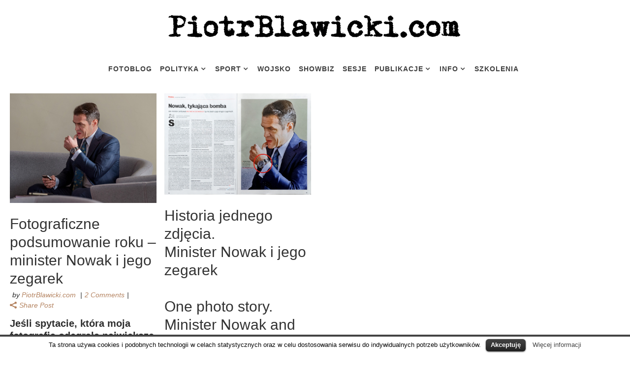

--- FILE ---
content_type: text/html; charset=UTF-8
request_url: https://piotrblawicki.com/tag/ulysse/
body_size: 9317
content:
<!DOCTYPE html>
<html lang="pl-PL">
<head>
    
    	
			
			
        <meta charset="UTF-8" />
        
        <link rel="profile" href="http://gmpg.org/xfn/11" />
        <link rel="pingback" href="https://piotrblawicki.com/xmlrpc.php" />
        <link rel="shortcut icon" type="image/x-icon" href="http://test.piotrblawicki.com/wp-content/uploads/2016/01/1337686112_pb16.jpg">
        <link rel="apple-touch-icon" href="http://test.piotrblawicki.com/wp-content/uploads/2016/01/1337686112_pb16.jpg"/>
	            <meta name="viewport" content="width=device-width,initial-scale=1,user-scalable=no">
        
	
<!-- BEGIN Metadata added by the Add-Meta-Tags WordPress plugin -->
<meta name="description" content="Content tagged with ulysse." />
<meta name="keywords" content="ulysse" />
<!-- END Metadata added by the Add-Meta-Tags WordPress plugin -->

<title>ulysse &#8211; CONTENT CREATOR</title>
<link href='//fonts.googleapis.com/css?family=Open+Sans:100,100italic,200,200italic,300,300italic,400,400italic,500,500italic,600,600italic,700,700italic,800,800italic,900,900italic%7CMerriweather:100,100italic,200,200italic,300,300italic,400,400italic,500,500italic,600,600italic,700,700italic,800,800italic,900,900italic%7CRaleway:100,100italic,200,200italic,300,300italic,400,400italic,500,500italic,600,600italic,700,700italic,800,800italic,900,900italic%7CPlayfair+Display:100,100italic,200,200italic,300,300italic,400,400italic,500,500italic,600,600italic,700,700italic,800,800italic,900,900italic%7CLato:100,100italic,200,200italic,300,300italic,400,400italic,500,500italic,600,600italic,700,700italic,800,800italic,900,900italic%26subset%3Dlatin%2Clatin-ext' rel='stylesheet' type='text/css' />
<link rel="alternate" type="application/rss+xml" title="CONTENT CREATOR &raquo; Kanał z wpisami" href="https://piotrblawicki.com/feed/" />
<link rel="alternate" type="application/rss+xml" title="CONTENT CREATOR &raquo; Kanał z komentarzami" href="https://piotrblawicki.com/comments/feed/" />
<link rel="alternate" type="application/rss+xml" title="CONTENT CREATOR &raquo; Kanał z wpisami otagowanymi jako ulysse" href="https://piotrblawicki.com/tag/ulysse/feed/" />
		<script type="text/javascript">
			window._wpemojiSettings = {"baseUrl":"https:\/\/s.w.org\/images\/core\/emoji\/72x72\/","ext":".png","source":{"concatemoji":"https:\/\/piotrblawicki.com\/wp-includes\/js\/wp-emoji-release.min.js?ver=4.4.33"}};
			!function(e,n,t){var a;function i(e){var t=n.createElement("canvas"),a=t.getContext&&t.getContext("2d"),i=String.fromCharCode;return!(!a||!a.fillText)&&(a.textBaseline="top",a.font="600 32px Arial","flag"===e?(a.fillText(i(55356,56806,55356,56826),0,0),3e3<t.toDataURL().length):"diversity"===e?(a.fillText(i(55356,57221),0,0),t=a.getImageData(16,16,1,1).data,a.fillText(i(55356,57221,55356,57343),0,0),(t=a.getImageData(16,16,1,1).data)[0],t[1],t[2],t[3],!0):("simple"===e?a.fillText(i(55357,56835),0,0):a.fillText(i(55356,57135),0,0),0!==a.getImageData(16,16,1,1).data[0]))}function o(e){var t=n.createElement("script");t.src=e,t.type="text/javascript",n.getElementsByTagName("head")[0].appendChild(t)}t.supports={simple:i("simple"),flag:i("flag"),unicode8:i("unicode8"),diversity:i("diversity")},t.DOMReady=!1,t.readyCallback=function(){t.DOMReady=!0},t.supports.simple&&t.supports.flag&&t.supports.unicode8&&t.supports.diversity||(a=function(){t.readyCallback()},n.addEventListener?(n.addEventListener("DOMContentLoaded",a,!1),e.addEventListener("load",a,!1)):(e.attachEvent("onload",a),n.attachEvent("onreadystatechange",function(){"complete"===n.readyState&&t.readyCallback()})),(a=t.source||{}).concatemoji?o(a.concatemoji):a.wpemoji&&a.twemoji&&(o(a.twemoji),o(a.wpemoji)))}(window,document,window._wpemojiSettings);
		</script>
		<style type="text/css">
img.wp-smiley,
img.emoji {
	display: inline !important;
	border: none !important;
	box-shadow: none !important;
	height: 1em !important;
	width: 1em !important;
	margin: 0 .07em !important;
	vertical-align: -0.1em !important;
	background: none !important;
	padding: 0 !important;
}
</style>
<link rel='stylesheet' id='layerslider-css'  href='https://piotrblawicki.com/wp-content/plugins/LayerSlider/static/css/layerslider.css?ver=5.5.1' type='text/css' media='all' />
<link rel='stylesheet' id='ls-google-fonts-css'  href='https://fonts.googleapis.com/css?family=Lato:100,300,regular,700,900%7COpen+Sans:300%7CIndie+Flower:regular%7COswald:300,regular,700&#038;subset=latin%2Clatin-ext' type='text/css' media='all' />
<link rel='stylesheet' id='cookielawinfo-style-css'  href='https://piotrblawicki.com/wp-content/plugins/cookie-law-info/css/cli-style.css?ver=1.5.3' type='text/css' media='all' />
<link rel='stylesheet' id='edgt_default_style-css'  href='https://piotrblawicki.com/wp-content/themes/hudsonwp/style.css?ver=4.4.33' type='text/css' media='all' />
<link rel='stylesheet' id='edgt_stylesheet-css'  href='https://piotrblawicki.com/wp-content/themes/hudsonwp/css/stylesheet.min.css?ver=4.4.33' type='text/css' media='all' />
<link rel='stylesheet' id='edgt_blog-css'  href='https://piotrblawicki.com/wp-content/themes/hudsonwp/css/blog.min.css?ver=4.4.33' type='text/css' media='all' />
<link rel='stylesheet' id='edgt_style_dynamic-css'  href='https://piotrblawicki.com/wp-content/themes/hudsonwp/css/style_dynamic.css?ver=1748534500' type='text/css' media='all' />
<link rel='stylesheet' id='edgt_font_awesome-css'  href='https://piotrblawicki.com/wp-content/themes/hudsonwp/css/font-awesome/css/font-awesome.min.css?ver=4.4.33' type='text/css' media='all' />
<link rel='stylesheet' id='edgt_font_elegant-css'  href='https://piotrblawicki.com/wp-content/themes/hudsonwp/css/elegant-icons/style.min.css?ver=4.4.33' type='text/css' media='all' />
<link rel='stylesheet' id='edgt_ion_icons-css'  href='https://piotrblawicki.com/wp-content/themes/hudsonwp/css/ion-icons/css/ionicons.min.css?ver=4.4.33' type='text/css' media='all' />
<link rel='stylesheet' id='edgt_linea_icons-css'  href='https://piotrblawicki.com/wp-content/themes/hudsonwp/css/linea-icons/style.css?ver=4.4.33' type='text/css' media='all' />
<link rel='stylesheet' id='edgt_simple_line_icons-css'  href='https://piotrblawicki.com/wp-content/themes/hudsonwp/css/simple-line-icons/simple-line-icons.css?ver=4.4.33' type='text/css' media='all' />
<link rel='stylesheet' id='edgt_dripicons-css'  href='https://piotrblawicki.com/wp-content/themes/hudsonwp/css/dripicons/dripicons.css?ver=4.4.33' type='text/css' media='all' />
<link rel='stylesheet' id='edgt_icomoon-css'  href='https://piotrblawicki.com/wp-content/themes/hudsonwp/css/icomoon/css/icomoon.css?ver=4.4.33' type='text/css' media='all' />
<link rel='stylesheet' id='edgt_responsive-css'  href='https://piotrblawicki.com/wp-content/themes/hudsonwp/css/responsive.min.css?ver=4.4.33' type='text/css' media='all' />
<link rel='stylesheet' id='edgt_style_dynamic_responsive-css'  href='https://piotrblawicki.com/wp-content/themes/hudsonwp/css/style_dynamic_responsive.css?ver=1748534500' type='text/css' media='all' />
<link rel='stylesheet' id='js_composer_front-css'  href='https://piotrblawicki.com/wp-content/plugins/js_composer/assets/css/js_composer.css?ver=4.6.2' type='text/css' media='all' />
<link rel='stylesheet' id='edgt_custom_css-css'  href='https://piotrblawicki.com/wp-content/themes/hudsonwp/css/custom_css.css?ver=1748534500' type='text/css' media='all' />
<link rel='stylesheet' id='edgt_mac_stylesheet-css'  href='https://piotrblawicki.com/wp-content/themes/hudsonwp/css/mac_stylesheet.css?ver=4.4.33' type='text/css' media='all' />
<link rel='stylesheet' id='edgt_webkit-css'  href='https://piotrblawicki.com/wp-content/themes/hudsonwp/css/webkit_stylesheet.css?ver=4.4.33' type='text/css' media='all' />
<script type='text/javascript' src='https://piotrblawicki.com/wp-content/plugins/LayerSlider/static/js/greensock.js?ver=1.11.8'></script>
<script type='text/javascript' src='https://piotrblawicki.com/wp-includes/js/jquery/jquery.js?ver=1.11.3'></script>
<script type='text/javascript' src='https://piotrblawicki.com/wp-includes/js/jquery/jquery-migrate.min.js?ver=1.2.1'></script>
<script type='text/javascript' src='https://piotrblawicki.com/wp-content/plugins/LayerSlider/static/js/layerslider.kreaturamedia.jquery.js?ver=5.5.1'></script>
<script type='text/javascript' src='https://piotrblawicki.com/wp-content/plugins/LayerSlider/static/js/layerslider.transitions.js?ver=5.5.1'></script>
<script type='text/javascript' src='https://piotrblawicki.com/wp-content/plugins/cookie-law-info/js/cookielawinfo.js?ver=1.5.3'></script>
<link rel='https://api.w.org/' href='https://piotrblawicki.com/wp-json/' />
<link rel="EditURI" type="application/rsd+xml" title="RSD" href="https://piotrblawicki.com/xmlrpc.php?rsd" />
<link rel="wlwmanifest" type="application/wlwmanifest+xml" href="https://piotrblawicki.com/wp-includes/wlwmanifest.xml" /> 
<meta name="generator" content="WordPress 4.4.33" />
<!--[if IE 9]><link rel="stylesheet" type="text/css" href="https://piotrblawicki.com/wp-content/themes/hudsonwp/css/ie9_stylesheet.css" media="screen"><![endif]-->		<style type="text/css">.recentcomments a{display:inline !important;padding:0 !important;margin:0 !important;}</style>
		<meta name="generator" content="Powered by Visual Composer - drag and drop page builder for WordPress."/>
<!--[if IE 8]><link rel="stylesheet" type="text/css" href="https://piotrblawicki.com/wp-content/plugins/js_composer/assets/css/vc-ie8.css" media="screen"><![endif]--><link rel="icon" href="https://piotrblawicki.com/wp-content/uploads/2016/01/cropped-1337686112_pb16-1-32x32.jpg" sizes="32x32" />
<link rel="icon" href="https://piotrblawicki.com/wp-content/uploads/2016/01/cropped-1337686112_pb16-1-192x192.jpg" sizes="192x192" />
<link rel="apple-touch-icon-precomposed" href="https://piotrblawicki.com/wp-content/uploads/2016/01/cropped-1337686112_pb16-1-180x180.jpg" />
<meta name="msapplication-TileImage" content="https://piotrblawicki.com/wp-content/uploads/2016/01/cropped-1337686112_pb16-1-270x270.jpg" />
<noscript><style> .wpb_animate_when_almost_visible { opacity: 1; }</style></noscript></head>

<body class="archive tag tag-ulysse tag-228 edgt-core-1.0  hudson for piotrblawicki.com-child-ver-1.0.0 hudson-ver-1.3  vertical_menu_with_scroll blog_installed wpb-js-composer js-comp-ver-4.6.2 vc_responsive">
<script>
  (function(i,s,o,g,r,a,m){i['GoogleAnalyticsObject']=r;i[r]=i[r]||function(){
  (i[r].q=i[r].q||[]).push(arguments)},i[r].l=1*new Date();a=s.createElement(o),
  m=s.getElementsByTagName(o)[0];a.async=1;a.src=g;m.parentNode.insertBefore(a,m)
  })(window,document,'script','https://www.google-analytics.com/analytics.js','ga');

  ga('create', 'UA-30233080-3', 'auto');
  ga('send', 'pageview');

</script>

<div class="wrapper">
<div class="wrapper_inner">




			<header class="page_header scrolled_not_transparent with_border centered_logo  header_style_on_scroll stick menu_bottom">
			<div class="header_inner clearfix">
							
		
			<div class="header_top_bottom_holder">
								<div class="header_bottom  header_in_grid clearfix "  >
										<div class="container">
						<div class="container_inner clearfix" >
																											<div class="header_inner_left">
																									<div class="mobile_menu_button">
										<span>
											<i class="edgt_icon_dripicons dripicon dripicon-menu " ></i>										</span>
									</div>
																
								
								
																	<div class="logo_wrapper" >
																				<div class="edgt_logo"><a  href="https://piotrblawicki.com/"><img class="normal" src="https://piotrblawicki.com/wp-content/uploads/2025/05/Logo_black_Blawicki-1200.png" alt="Logo"/><img class="light" src="http://test.piotrblawicki.com/wp-content/uploads/2016/02/pb-logo-87-1.png" alt="Logo"/><img class="dark" src="http://piotrblawicki.com/wp-content/uploads/2016/02/pb-logo-87-1.png" alt="Logo"/><img class="sticky" src="http://piotrblawicki.com/wp-content/uploads/2016/02/pb-logo-87-1.png" alt="Logo"/><img class="mobile" src="https://piotrblawicki.com/wp-content/uploads/2016/01/pb-logo-87.png" alt="Logo"/></a></div>
																			</div>
																
								
																							</div>
																					<div class="header_menu_bottom clearfix">
								<div class="header_menu_bottom_inner">
																		<div class="main_menu_header_inner_right_holder with_center_logo">
																					<nav class="main_menu drop_down ">
												<ul id="menu-menu-1" class="clearfix"><li id="nav-menu-item-6340" class="menu-item menu-item-type-post_type menu-item-object-page current_page_parent  narrow"><a href="https://piotrblawicki.com/fotoblog/" class=""><span class="item_inner"><span class="item_text">FOTOBLOG</span></span><span class="plus"></span><span class="animated_line"></span></a></li>
<li id="nav-menu-item-3969" class="menu-item menu-item-type-custom menu-item-object-custom menu-item-has-children  has_sub narrow"><a href="#" class=""><span class="item_inner"><span class="item_text">Polityka</span><i class="edgt_menu_arrow fa fa-angle-down"></i></span><span class="plus"></span><span class="animated_line"></span></a>
<div class="second"><div class="inner"><ul>
	<li id="nav-menu-item-4157" class="menu-item menu-item-type-post_type menu-item-object-page "><a href="https://piotrblawicki.com/video/posiedzenia-sejmu/" class=""><span class="item_inner"><span class="item_text">Posiedzenia Sejmu</span></span><span class="plus"></span><span class="animated_line"></span></a></li>
	<li id="nav-menu-item-3974" class="menu-item menu-item-type-post_type menu-item-object-page "><a href="https://piotrblawicki.com/video/prace-rzadu/" class=""><span class="item_inner"><span class="item_text">Prace rządu</span></span><span class="plus"></span><span class="animated_line"></span></a></li>
</ul></div></div>
</li>
<li id="nav-menu-item-699" class="menu-item menu-item-type-custom menu-item-object-custom menu-item-has-children  has_sub narrow"><a href="#" class=""><span class="item_inner"><span class="item_text">Sport</span><i class="edgt_menu_arrow fa fa-angle-down"></i></span><span class="plus"></span><span class="animated_line"></span></a>
<div class="second"><div class="inner"><ul>
	<li id="nav-menu-item-4379" class="menu-item menu-item-type-post_type menu-item-object-page "><a href="https://piotrblawicki.com/galerie/euro-2012/" class=""><span class="item_inner"><span class="item_text">EURO 2012</span></span><span class="plus"></span><span class="animated_line"></span></a></li>
	<li id="nav-menu-item-4382" class="menu-item menu-item-type-post_type menu-item-object-page "><a href="https://piotrblawicki.com/galerie/euro-2008/" class=""><span class="item_inner"><span class="item_text">EURO 2008</span></span><span class="plus"></span><span class="animated_line"></span></a></li>
	<li id="nav-menu-item-4413" class="menu-item menu-item-type-post_type menu-item-object-page "><a href="https://piotrblawicki.com/galerie/moscow-2007/" class=""><span class="item_inner"><span class="item_text">Moscow 2007</span></span><span class="plus"></span><span class="animated_line"></span></a></li>
	<li id="nav-menu-item-4385" class="menu-item menu-item-type-post_type menu-item-object-page "><a href="https://piotrblawicki.com/galerie/germany-2006/" class=""><span class="item_inner"><span class="item_text">GERMANY 2006</span></span><span class="plus"></span><span class="animated_line"></span></a></li>
	<li id="nav-menu-item-4402" class="menu-item menu-item-type-post_type menu-item-object-page "><a href="https://piotrblawicki.com/galerie/torino-2006/" class=""><span class="item_inner"><span class="item_text">TORINO 2006</span></span><span class="plus"></span><span class="animated_line"></span></a></li>
	<li id="nav-menu-item-4410" class="menu-item menu-item-type-post_type menu-item-object-page "><a href="https://piotrblawicki.com/galerie/helsinki-2005/" class=""><span class="item_inner"><span class="item_text">Helsinki 2005</span></span><span class="plus"></span><span class="animated_line"></span></a></li>
	<li id="nav-menu-item-4407" class="menu-item menu-item-type-post_type menu-item-object-page "><a href="https://piotrblawicki.com/galerie/athens-2004/" class=""><span class="item_inner"><span class="item_text">ATHENS 2004</span></span><span class="plus"></span><span class="animated_line"></span></a></li>
</ul></div></div>
</li>
<li id="nav-menu-item-8684" class="menu-item menu-item-type-post_type menu-item-object-page  narrow"><a href="https://piotrblawicki.com/wojsko/" class=""><span class="item_inner"><span class="item_text">Wojsko</span></span><span class="plus"></span><span class="animated_line"></span></a></li>
<li id="nav-menu-item-5161" class="menu-item menu-item-type-post_type menu-item-object-page  narrow"><a href="https://piotrblawicki.com/showbiz/" class=""><span class="item_inner"><span class="item_text">SHOWBIZ</span></span><span class="plus"></span><span class="animated_line"></span></a></li>
<li id="nav-menu-item-4356" class="menu-item menu-item-type-post_type menu-item-object-page  narrow"><a href="https://piotrblawicki.com/sesje/" class=""><span class="item_inner"><span class="item_text">SESJE</span></span><span class="plus"></span><span class="animated_line"></span></a></li>
<li id="nav-menu-item-3706" class="menu-item menu-item-type-custom menu-item-object-custom menu-item-has-children  has_sub narrow"><a href="#" class=""><span class="item_inner"><span class="item_text">Publikacje</span><i class="edgt_menu_arrow fa fa-angle-down"></i></span><span class="plus"></span><span class="animated_line"></span></a>
<div class="second"><div class="inner"><ul>
	<li id="nav-menu-item-3709" class="menu-item menu-item-type-post_type menu-item-object-page "><a href="https://piotrblawicki.com/okladki-i-rozkladowki/" class=""><span class="item_inner"><span class="item_text">Okładki i rozkładówki</span></span><span class="plus"></span><span class="animated_line"></span></a></li>
	<li id="nav-menu-item-3712" class="menu-item menu-item-type-post_type menu-item-object-page "><a href="https://piotrblawicki.com/inne/" class=""><span class="item_inner"><span class="item_text">inne publikacje</span></span><span class="plus"></span><span class="animated_line"></span></a></li>
</ul></div></div>
</li>
<li id="nav-menu-item-10407" class="menu-item menu-item-type-custom menu-item-object-custom menu-item-has-children  has_sub narrow"><a href="#" class=""><span class="item_inner"><span class="item_text">INFO</span><i class="edgt_menu_arrow fa fa-angle-down"></i></span><span class="plus"></span><span class="animated_line"></span></a>
<div class="second"><div class="inner"><ul>
	<li id="nav-menu-item-10811" class="menu-item menu-item-type-post_type menu-item-object-page "><a href="https://piotrblawicki.com/oferta-3/" class=""><span class="item_inner"><span class="item_text">O autorze</span></span><span class="plus"></span><span class="animated_line"></span></a></li>
	<li id="nav-menu-item-73" class="menu-item menu-item-type-post_type menu-item-object-page "><a href="https://piotrblawicki.com/kontakt/" class=""><span class="item_inner"><span class="item_text">Kontakt</span></span><span class="plus"></span><span class="animated_line"></span></a></li>
</ul></div></div>
</li>
<li id="nav-menu-item-72336" class="menu-item menu-item-type-post_type menu-item-object-page  narrow"><a href="https://piotrblawicki.com/szkolenia/" class=""><span class="item_inner"><span class="item_text">Szkolenia</span></span><span class="plus"></span><span class="animated_line"></span></a></li>
</ul>											</nav>
											<div class="header_inner_right">
												<div class="side_menu_button_wrapper right">
																										<div class="side_menu_button">
		
															
																																								
													</div>
												</div>
											</div>
										</div>
									</div>
								</div>
																<nav class="mobile_menu">
									<ul id="menu-menu-2" class=""><li id="mobile-menu-item-6340" class="menu-item menu-item-type-post_type menu-item-object-page current_page_parent  level0"><a href="https://piotrblawicki.com/fotoblog/" class=""><span>FOTOBLOG</span></a><span class="mobile_arrow"><i class="fa fa-angle-right"></i><i class="fa fa-angle-down"></i></span></li>
<li id="mobile-menu-item-3969" class="menu-item menu-item-type-custom menu-item-object-custom menu-item-has-children  has_sub level0"><a href="#" class=""><span>Polityka</span></a><span class="mobile_arrow"><i class="fa fa-angle-right"></i><i class="fa fa-angle-down"></i></span>
<ul class="sub_menu">
	<li id="mobile-menu-item-4157" class="menu-item menu-item-type-post_type menu-item-object-page  level1"><a href="https://piotrblawicki.com/video/posiedzenia-sejmu/" class=""><span>Posiedzenia Sejmu</span></a><span class="mobile_arrow"><i class="fa fa-angle-right"></i><i class="fa fa-angle-down"></i></span></li>
	<li id="mobile-menu-item-3974" class="menu-item menu-item-type-post_type menu-item-object-page  level1"><a href="https://piotrblawicki.com/video/prace-rzadu/" class=""><span>Prace rządu</span></a><span class="mobile_arrow"><i class="fa fa-angle-right"></i><i class="fa fa-angle-down"></i></span></li>
</ul>
</li>
<li id="mobile-menu-item-699" class="menu-item menu-item-type-custom menu-item-object-custom menu-item-has-children  has_sub level0"><a href="#" class=""><span>Sport</span></a><span class="mobile_arrow"><i class="fa fa-angle-right"></i><i class="fa fa-angle-down"></i></span>
<ul class="sub_menu">
	<li id="mobile-menu-item-4379" class="menu-item menu-item-type-post_type menu-item-object-page  level1"><a href="https://piotrblawicki.com/galerie/euro-2012/" class=""><span>EURO 2012</span></a><span class="mobile_arrow"><i class="fa fa-angle-right"></i><i class="fa fa-angle-down"></i></span></li>
	<li id="mobile-menu-item-4382" class="menu-item menu-item-type-post_type menu-item-object-page  level1"><a href="https://piotrblawicki.com/galerie/euro-2008/" class=""><span>EURO 2008</span></a><span class="mobile_arrow"><i class="fa fa-angle-right"></i><i class="fa fa-angle-down"></i></span></li>
	<li id="mobile-menu-item-4413" class="menu-item menu-item-type-post_type menu-item-object-page  level1"><a href="https://piotrblawicki.com/galerie/moscow-2007/" class=""><span>Moscow 2007</span></a><span class="mobile_arrow"><i class="fa fa-angle-right"></i><i class="fa fa-angle-down"></i></span></li>
	<li id="mobile-menu-item-4385" class="menu-item menu-item-type-post_type menu-item-object-page  level1"><a href="https://piotrblawicki.com/galerie/germany-2006/" class=""><span>GERMANY 2006</span></a><span class="mobile_arrow"><i class="fa fa-angle-right"></i><i class="fa fa-angle-down"></i></span></li>
	<li id="mobile-menu-item-4402" class="menu-item menu-item-type-post_type menu-item-object-page  level1"><a href="https://piotrblawicki.com/galerie/torino-2006/" class=""><span>TORINO 2006</span></a><span class="mobile_arrow"><i class="fa fa-angle-right"></i><i class="fa fa-angle-down"></i></span></li>
	<li id="mobile-menu-item-4410" class="menu-item menu-item-type-post_type menu-item-object-page  level1"><a href="https://piotrblawicki.com/galerie/helsinki-2005/" class=""><span>Helsinki 2005</span></a><span class="mobile_arrow"><i class="fa fa-angle-right"></i><i class="fa fa-angle-down"></i></span></li>
	<li id="mobile-menu-item-4407" class="menu-item menu-item-type-post_type menu-item-object-page  level1"><a href="https://piotrblawicki.com/galerie/athens-2004/" class=""><span>ATHENS 2004</span></a><span class="mobile_arrow"><i class="fa fa-angle-right"></i><i class="fa fa-angle-down"></i></span></li>
</ul>
</li>
<li id="mobile-menu-item-8684" class="menu-item menu-item-type-post_type menu-item-object-page  level0"><a href="https://piotrblawicki.com/wojsko/" class=""><span>Wojsko</span></a><span class="mobile_arrow"><i class="fa fa-angle-right"></i><i class="fa fa-angle-down"></i></span></li>
<li id="mobile-menu-item-5161" class="menu-item menu-item-type-post_type menu-item-object-page  level0"><a href="https://piotrblawicki.com/showbiz/" class=""><span>SHOWBIZ</span></a><span class="mobile_arrow"><i class="fa fa-angle-right"></i><i class="fa fa-angle-down"></i></span></li>
<li id="mobile-menu-item-4356" class="menu-item menu-item-type-post_type menu-item-object-page  level0"><a href="https://piotrblawicki.com/sesje/" class=""><span>SESJE</span></a><span class="mobile_arrow"><i class="fa fa-angle-right"></i><i class="fa fa-angle-down"></i></span></li>
<li id="mobile-menu-item-3706" class="menu-item menu-item-type-custom menu-item-object-custom menu-item-has-children  has_sub level0"><a href="#" class=""><span>Publikacje</span></a><span class="mobile_arrow"><i class="fa fa-angle-right"></i><i class="fa fa-angle-down"></i></span>
<ul class="sub_menu">
	<li id="mobile-menu-item-3709" class="menu-item menu-item-type-post_type menu-item-object-page  level1"><a href="https://piotrblawicki.com/okladki-i-rozkladowki/" class=""><span>Okładki i rozkładówki</span></a><span class="mobile_arrow"><i class="fa fa-angle-right"></i><i class="fa fa-angle-down"></i></span></li>
	<li id="mobile-menu-item-3712" class="menu-item menu-item-type-post_type menu-item-object-page  level1"><a href="https://piotrblawicki.com/inne/" class=""><span>inne publikacje</span></a><span class="mobile_arrow"><i class="fa fa-angle-right"></i><i class="fa fa-angle-down"></i></span></li>
</ul>
</li>
<li id="mobile-menu-item-10407" class="menu-item menu-item-type-custom menu-item-object-custom menu-item-has-children  has_sub level0"><a href="#" class=""><span>INFO</span></a><span class="mobile_arrow"><i class="fa fa-angle-right"></i><i class="fa fa-angle-down"></i></span>
<ul class="sub_menu">
	<li id="mobile-menu-item-10811" class="menu-item menu-item-type-post_type menu-item-object-page  level1"><a href="https://piotrblawicki.com/oferta-3/" class=""><span>O autorze</span></a><span class="mobile_arrow"><i class="fa fa-angle-right"></i><i class="fa fa-angle-down"></i></span></li>
	<li id="mobile-menu-item-73" class="menu-item menu-item-type-post_type menu-item-object-page  level1"><a href="https://piotrblawicki.com/kontakt/" class=""><span>Kontakt</span></a><span class="mobile_arrow"><i class="fa fa-angle-right"></i><i class="fa fa-angle-down"></i></span></li>
</ul>
</li>
<li id="mobile-menu-item-72336" class="menu-item menu-item-type-post_type menu-item-object-page  level0"><a href="https://piotrblawicki.com/szkolenia/" class=""><span>Szkolenia</span></a><span class="mobile_arrow"><i class="fa fa-angle-right"></i><i class="fa fa-angle-down"></i></span></li>
</ul>								</nav>
																							</div>
						</div>
											</div>
				</div>
			</div>
		</header>
		

		<a id='back_to_top' class="" href='#'>
			<span class="edgt_icon_stack">
									<span class="icon-arrows-slide-left1"></span>
							</span>
			<span class="a_overlay"></span>
		</a>





<div class="content content_top_margin_none">
			<div class="content_inner  ">
		
	<script>
                    page_scroll_amount_for_sticky = undefined
            </script>

							<div class="full_width  blog_masonry_full_width_template ">
				<div class="full_width_inner">

					
	<div class="blog_holder masonry_full_width masonry_pagination four_columns">
		
			<div class="blog_holder_grid_sizer"></div>
		<div class="blog_holder_grid_gutter"></div>
							<article id="post-9243" class="post-9243 post type-post status-publish format-standard has-post-thumbnail hentry category-fotoblog tag-afera tag-blog tag-digital tag-foto tag-fotoblog tag-fotograf tag-fotografia tag-minister tag-nardin tag-newsweek tag-nowak tag-photo tag-photoblog tag-prasowa tag-slawomir tag-transportu tag-ulysse tag-video tag-wprost tag-zdjecie tag-zegarek tag-zegarkowa">
									<div class="post_image">
						<a href="https://piotrblawicki.com/fotograficzne-podsumowanie-roku-minister-nowak-i-jego-zegarek/" target="_self" title="Fotograficzne podsumowanie roku &#8211; minister Nowak i jego zegarek">
							<img width="740" height="555" src="https://piotrblawicki.com/wp-content/uploads/2013/10/slawomir-nowak-ulysse-nardin-zegarek-fotoblog-piotrblawicki-01.jpg" class="attachment-full size-full wp-post-image" alt="slawomir-nowak-ulysse-nardin-zegarek-fotoblog-piotrblawicki-01" srcset="https://piotrblawicki.com/wp-content/uploads/2013/10/slawomir-nowak-ulysse-nardin-zegarek-fotoblog-piotrblawicki-01-300x225.jpg 300w, https://piotrblawicki.com/wp-content/uploads/2013/10/slawomir-nowak-ulysse-nardin-zegarek-fotoblog-piotrblawicki-01-600x450.jpg 600w, https://piotrblawicki.com/wp-content/uploads/2013/10/slawomir-nowak-ulysse-nardin-zegarek-fotoblog-piotrblawicki-01-400x300.jpg 400w, https://piotrblawicki.com/wp-content/uploads/2013/10/slawomir-nowak-ulysse-nardin-zegarek-fotoblog-piotrblawicki-01-200x150.jpg 200w, https://piotrblawicki.com/wp-content/uploads/2013/10/slawomir-nowak-ulysse-nardin-zegarek-fotoblog-piotrblawicki-01-700x525.jpg 700w, https://piotrblawicki.com/wp-content/uploads/2013/10/slawomir-nowak-ulysse-nardin-zegarek-fotoblog-piotrblawicki-01.jpg 740w" sizes="(max-width: 740px) 100vw, 740px" />						</a>
					</div>
								<div class="post_text">
					<div class="post_text_inner">
						<h4>
							<a href="https://piotrblawicki.com/fotograficzne-podsumowanie-roku-minister-nowak-i-jego-zegarek/" target="_self" title="Fotograficzne podsumowanie roku &#8211; minister Nowak i jego zegarek">Fotograficzne podsumowanie roku &#8211; minister Nowak i jego zegarek</a>
						</h4>
							
								<div class="post_info">
									<div class="post_info_author_holder">by <a class="post_author_link" href="https://piotrblawicki.com/author/admin/">PiotrBlawicki.com</a></div>
<div class="post_comments_holder"><a class="post_comments" href="https://piotrblawicki.com/fotograficzne-podsumowanie-roku-minister-nowak-i-jego-zegarek/#comments" target="_self">2 Comments</a></div><div>
	<div class="blog_share"><div class="social_share_holder"><a href="javascript:void(0)" target="_self"><i class="social_share social_share_icon"></i><span class="social_share_title">Share Post</span></a><div class="social_share_dropdown"><ul><li class="facebook_share"><a class="share_link" href="#" onclick="window.open('http://www.facebook.com/sharer.php?s=100&amp;p[title]=Fotograficzne+podsumowanie+roku+%26%238211%3B+minister+Nowak+i+jego+zegarek&amp;p[summary]=Je%C5%9Bli+spytacie%2C+kt%C3%B3ra+moja+fotografia+odegra%C5%82a+najwi%C4%99ksze+medialne+znaczenie+w+mijaj%C4%85cym+roku%2C+to+odpowiem%2C+%C5%BCe+ta+pokazuj%C4%85ca+S%C5%82awomira+Nowaka+i+jego+zegarek.+Przypadkowo+to+zdj%C4%99cie+sta%C5%82o+si%C4%99+jedn%C4%85+z+cegie%C5%82ek+przyczyniaj%C4%85cych+si%C4%99+do+odwo%C5%82ania+ministra+transportu.&amp;p[url]=https%3A%2F%2Fpiotrblawicki.com%2Ffotograficzne-podsumowanie-roku-minister-nowak-i-jego-zegarek%2F&amp;p[images][0]=https://piotrblawicki.com/wp-content/uploads/2013/10/slawomir-nowak-ulysse-nardin-zegarek-fotoblog-piotrblawicki-01.jpg', 'sharer', 'toolbar=0,status=0,width=620,height=280');"><span class="social_network_icon social_facebook"></span></a></li><li class="twitter_share"><a class="share_link" href="#" onclick="popUp=window.open('http://twitter.com/home?status=https://piotrblawicki.com/fotograficzne-podsumowanie-roku-minister-nowak-i-jego-zegarek/', 'popupwindow', 'scrollbars=yes,width=800,height=400');popUp.focus();return false;"><span class="social_network_icon social_twitter"></span></a></li><li  class="tumblr_share"><a class="share_link" href="#" onclick="popUp=window.open('http://www.tumblr.com/share/link?url=https%3A%2F%2Fpiotrblawicki.com%2Ffotograficzne-podsumowanie-roku-minister-nowak-i-jego-zegarek%2F&amp;name=Fotograficzne+podsumowanie+roku+%26%238211%3B+minister+Nowak+i+jego+zegarek&amp;description=Je%C5%9Bli+spytacie%2C+kt%C3%B3ra+moja+fotografia+odegra%C5%82a+najwi%C4%99ksze+medialne+znaczenie+w+mijaj%C4%85cym+roku%2C+to+odpowiem%2C+%C5%BCe+ta+pokazuj%C4%85ca+S%C5%82awomira+Nowaka+i+jego+zegarek.+Przypadkowo+to+zdj%C4%99cie+sta%C5%82o+si%C4%99+jedn%C4%85+z+cegie%C5%82ek+przyczyniaj%C4%85cych+si%C4%99+do+odwo%C5%82ania+ministra+transportu.', 'popupwindow', 'scrollbars=yes,width=800,height=400');popUp.focus();return false"><span class="social_network_icon social_tumblr"></span></a></li><li  class="pinterest_share"><a class="share_link" href="#" onclick="popUp=window.open('http://pinterest.com/pin/create/button/?url=https%3A%2F%2Fpiotrblawicki.com%2Ffotograficzne-podsumowanie-roku-minister-nowak-i-jego-zegarek%2F&amp;description=Fotograficzne podsumowanie roku &#8211; minister Nowak i jego zegarek&amp;media=https%3A%2F%2Fpiotrblawicki.com%2Fwp-content%2Fuploads%2F2013%2F10%2Fslawomir-nowak-ulysse-nardin-zegarek-fotoblog-piotrblawicki-01.jpg', 'popupwindow', 'scrollbars=yes,width=800,height=400');popUp.focus();return false"><span class="social_network_icon social_pinterest"></span></a></li></ul></div></div></div></div>								</div>
												<div class="post_excerpt"><p><strong>Jeśli spytacie, która moja fotografia odegrała największe medialne znaczenie w mijającym roku, to odpowiem, że ta pokazująca Sławomira Nowaka i jego zegarek. Przypadkowo to zdjęcie stało się jedną z cegiełek przyczyniających się do odwołania ministra transportu.</strong>
<div class="more-link-container"><a class="qbutton small read_more_button" href="https://piotrblawicki.com/fotograficzne-podsumowanie-roku-minister-nowak-i-jego-zegarek/#more-9243"><span>Zobacz więcej</span></a></div>
</div>													
																	</div>
				</div>
			</article>
		
						<article id="post-6943" class="post-6943 post type-post status-publish format-standard has-post-thumbnail hentry category-fotografia-prasowa tag-afera tag-blawicki tag-blog tag-d3s tag-dymisja tag-foto tag-fotoblog tag-fotograf tag-fotograf-prasowy tag-fotografa tag-fotografia tag-fotografii tag-fotoreporter tag-g-ed tag-images tag-lens tag-minister tag-nardin tag-nikkor tag-nikon tag-nowak tag-obiektyw tag-okladka tag-page tag-photo tag-photoblog tag-photographer tag-photographers tag-photography tag-piotr tag-piotr-blawicki tag-piotrblawicki-com tag-piotrblawickicom tag-prasowa tag-prasowego tag-prasowy tag-press tag-rozkladowka tag-slawomir tag-transportu tag-ulysse tag-video tag-wideoblog tag-zdjecia tag-zdjecie tag-zegarek">
									<div class="post_image">
						<a href="https://piotrblawicki.com/historia-jednego-zdjecia-minister-nowak-i-jego-zegarek/" target="_self" title="Historia jednego zdjęcia.Minister Nowak i jego zegarekOne photo story.Minister Nowak and his watch">
							<img width="1700" height="1178" src="https://piotrblawicki.com/wp-content/uploads/2012/08/WPROST-nr-292013-r.-s.-12-minister-Sławomir-Nowak-z-zegarkiem-Ulysse-Nardin.jpg" class="attachment-full size-full wp-post-image" alt="tygodnik WPROST nr 29/2013 r., s. 12-13  minister transportu Sławomir Nowak z zegarkiem Ulysse Nardin" srcset="https://piotrblawicki.com/wp-content/uploads/2012/08/WPROST-nr-292013-r.-s.-12-minister-Sławomir-Nowak-z-zegarkiem-Ulysse-Nardin-300x208.jpg 300w, https://piotrblawicki.com/wp-content/uploads/2012/08/WPROST-nr-292013-r.-s.-12-minister-Sławomir-Nowak-z-zegarkiem-Ulysse-Nardin-1024x710.jpg 1024w, https://piotrblawicki.com/wp-content/uploads/2012/08/WPROST-nr-292013-r.-s.-12-minister-Sławomir-Nowak-z-zegarkiem-Ulysse-Nardin-1200x832.jpg 1200w, https://piotrblawicki.com/wp-content/uploads/2012/08/WPROST-nr-292013-r.-s.-12-minister-Sławomir-Nowak-z-zegarkiem-Ulysse-Nardin-600x416.jpg 600w, https://piotrblawicki.com/wp-content/uploads/2012/08/WPROST-nr-292013-r.-s.-12-minister-Sławomir-Nowak-z-zegarkiem-Ulysse-Nardin-400x277.jpg 400w, https://piotrblawicki.com/wp-content/uploads/2012/08/WPROST-nr-292013-r.-s.-12-minister-Sławomir-Nowak-z-zegarkiem-Ulysse-Nardin-700x485.jpg 700w, https://piotrblawicki.com/wp-content/uploads/2012/08/WPROST-nr-292013-r.-s.-12-minister-Sławomir-Nowak-z-zegarkiem-Ulysse-Nardin.jpg 1700w" sizes="(max-width: 1700px) 100vw, 1700px" />						</a>
					</div>
								<div class="post_text">
					<div class="post_text_inner">
						<h4>
							<a href="https://piotrblawicki.com/historia-jednego-zdjecia-minister-nowak-i-jego-zegarek/" target="_self" title="Historia jednego zdjęcia.Minister Nowak i jego zegarekOne photo story.Minister Nowak and his watch">Historia jednego zdjęcia.<br>Minister Nowak i jego zegarek<br><br>One photo story.<br>Minister Nowak and his watch</a>
						</h4>
							
								<div class="post_info">
									<div class="post_info_author_holder">by <a class="post_author_link" href="https://piotrblawicki.com/author/admin/">PiotrBlawicki.com</a></div>
<div class="post_comments_holder"><a class="post_comments" href="https://piotrblawicki.com/historia-jednego-zdjecia-minister-nowak-i-jego-zegarek/#comments" target="_self">7 Comments</a></div><div>
	<div class="blog_share"><div class="social_share_holder"><a href="javascript:void(0)" target="_self"><i class="social_share social_share_icon"></i><span class="social_share_title">Share Post</span></a><div class="social_share_dropdown"><ul><li class="facebook_share"><a class="share_link" href="#" onclick="window.open('http://www.facebook.com/sharer.php?s=100&amp;p[title]=Historia+jednego+zdj%C4%99cia.%3Cbr%3EMinister+Nowak+i+jego+zegarek%3Cbr%3E%3Cbr%3EOne+photo+story.%3Cbr%3EMinister+Nowak+and+his+watch&amp;p[summary]=%C2%A0Nie+przypuszcza%C5%82em%2C+%C5%BCe+akurat+to+moje+zdj%C4%99cie+b%C4%99dzie+jedn%C4%85+z+cegie%C5%82ek+przyczyniaj%C4%85cych+si%C4%99+do+dymisji+ministra+transportu+S%C5%82awomira+Nowaka.+To+be+perfectly+frank%2C+I+could+not+have+supposed+that+my+photo+would+be+a+single+brick+in+the+wall+called+the+disqualification+of+S%C5%82awomir+Nowak%2C...&amp;p[url]=https%3A%2F%2Fpiotrblawicki.com%2Fhistoria-jednego-zdjecia-minister-nowak-i-jego-zegarek%2F&amp;p[images][0]=https://piotrblawicki.com/wp-content/uploads/2012/08/WPROST-nr-292013-r.-s.-12-minister-Sławomir-Nowak-z-zegarkiem-Ulysse-Nardin.jpg', 'sharer', 'toolbar=0,status=0,width=620,height=280');"><span class="social_network_icon social_facebook"></span></a></li><li class="twitter_share"><a class="share_link" href="#" onclick="popUp=window.open('http://twitter.com/home?status=https://piotrblawicki.com/historia-jednego-zdjecia-minister-nowak-i-jego-zegarek/', 'popupwindow', 'scrollbars=yes,width=800,height=400');popUp.focus();return false;"><span class="social_network_icon social_twitter"></span></a></li><li  class="tumblr_share"><a class="share_link" href="#" onclick="popUp=window.open('http://www.tumblr.com/share/link?url=https%3A%2F%2Fpiotrblawicki.com%2Fhistoria-jednego-zdjecia-minister-nowak-i-jego-zegarek%2F&amp;name=Historia+jednego+zdj%C4%99cia.%3Cbr%3EMinister+Nowak+i+jego+zegarek%3Cbr%3E%3Cbr%3EOne+photo+story.%3Cbr%3EMinister+Nowak+and+his+watch&amp;description=%C2%A0Nie+przypuszcza%C5%82em%2C+%C5%BCe+akurat+to+moje+zdj%C4%99cie+b%C4%99dzie+jedn%C4%85+z+cegie%C5%82ek+przyczyniaj%C4%85cych+si%C4%99+do+dymisji+ministra+transportu+S%C5%82awomira+Nowaka.+To+be+perfectly+frank%2C+I+could+not+have+supposed+that+my+photo+would+be+a+single+brick+in+the+wall+called+the+disqualification+of+S%C5%82awomir+Nowak%2C...', 'popupwindow', 'scrollbars=yes,width=800,height=400');popUp.focus();return false"><span class="social_network_icon social_tumblr"></span></a></li><li  class="pinterest_share"><a class="share_link" href="#" onclick="popUp=window.open('http://pinterest.com/pin/create/button/?url=https%3A%2F%2Fpiotrblawicki.com%2Fhistoria-jednego-zdjecia-minister-nowak-i-jego-zegarek%2F&amp;description=Historia jednego zdjęcia.<br>Minister Nowak i jego zegarek<br><br>One photo story.<br>Minister Nowak and his watch&amp;media=https%3A%2F%2Fpiotrblawicki.com%2Fwp-content%2Fuploads%2F2012%2F08%2FWPROST-nr-292013-r.-s.-12-minister-S%C5%82awomir-Nowak-z-zegarkiem-Ulysse-Nardin.jpg', 'popupwindow', 'scrollbars=yes,width=800,height=400');popUp.focus();return false"><span class="social_network_icon social_pinterest"></span></a></li></ul></div></div></div></div>								</div>
												<div class="post_excerpt"><p style="text-align: justify;" align="LEFT">
<p> <strong>Nie przypuszczałem, że akurat to moje zdjęcie będzie jedną z cegiełek przyczyniających się do dymisji ministra transportu Sławomira Nowaka</strong>.</p>
<p lang="en-US" style="text-align: justify;" align="JUSTIFY"><span style="text-decoration: underline;"><strong>To be perfectly frank, I could not have supposed that my photo would be a single brick in the wall called the disqualification of Sławomir Nowak, the Transport Minister, from his office.</strong>
<div class="more-link-container"><a class="qbutton small read_more_button" href="https://piotrblawicki.com/historia-jednego-zdjecia-minister-nowak-i-jego-zegarek/#more-6943"><span>Zobacz więcej</span></a></div>
<p></span></p>
</div>													
																	</div>
				</div>
			</article>
		
			</div>
            
				</div>
			</div>

		

    </div> <!-- close div.content_inner -->
</div>  <!-- close div.content -->



<footer class="footer_border_columns">
	<div class="footer_inner clearfix">
					<div class="footer_top_holder">
				<div class="footer_top">
										<div class="container">
						<div class="container_inner">
																							<div class="three_columns clearfix">
										<div class="edgt_column column1">
											<div class="column_inner">
												<div id="text-5" class="widget widget_text"><h4>Ostatnie posty</h4>			<div class="textwidget"></div>
		</div><div class="widget edgt-latest-posts-widget"><div class="latest_post_holder  image_in_box "><ul class='post_list'><li class="clearfix"><div class="box_padding_border"><div class="latest_post" ><div class="latest_post_image clearfix"><a href="https://piotrblawicki.com/czesc-ii-ak-zarabiac-na-fotografii-i-filmie-mikolaj-gospodarek-fotografuje-i-wydaje-przewodniki-pascala/"><img width="100" height="100" src="https://piotrblawicki.com/wp-content/uploads/2025/07/jak-zarabiać-na-fotografii-i-filmach-mikolaj-gopodarek_2C-100x100.jpg" class="attachment-thumbnail size-thumbnail wp-post-image" alt="jak zarabiać na fotografii i filmie Mikołaj gospodarek" srcset="https://piotrblawicki.com/wp-content/uploads/2025/07/jak-zarabiać-na-fotografii-i-filmach-mikolaj-gopodarek_2C-100x100.jpg 100w, https://piotrblawicki.com/wp-content/uploads/2025/07/jak-zarabiać-na-fotografii-i-filmach-mikolaj-gopodarek_2C-550x550.jpg 550w, https://piotrblawicki.com/wp-content/uploads/2025/07/jak-zarabiać-na-fotografii-i-filmach-mikolaj-gopodarek_2C-1000x1000.jpg 1000w" sizes="(max-width: 100px) 100vw, 100px" /></a></div><div class="latest_post_text" ><div class="latest_post_title_holder"><h4 class="latest_post_title " ><a href="https://piotrblawicki.com/czesc-ii-ak-zarabiac-na-fotografii-i-filmie-mikolaj-gospodarek-fotografuje-i-wydaje-przewodniki-pascala/" style = "">Część II. Jak zarabiać na fotografii i filmie: MIKOŁAJ GOSPODAREK &#8211; fotografuje i wydaje przewodniki Pascala</a></h4></div><div class="post_info_section" ></div></div></div></div></li><li class="clearfix"><div class="box_padding_border"><div class="latest_post" ><div class="latest_post_image clearfix"><a href="https://piotrblawicki.com/jak-zarabiac-na-fotografii-i-filmie-mikolaj-gospodarek-fotografuje-i-wydaje-przewodniki-pascala/"><img width="100" height="100" src="https://piotrblawicki.com/wp-content/uploads/2025/07/jak-zarabiać-na-fotografii-i-filmach-mikolaj-gopodarek_1-100x100.jpg" class="attachment-thumbnail size-thumbnail wp-post-image" alt="Jak zarabiać na fotografii i filmie: Mikołaj Gospodarek" srcset="https://piotrblawicki.com/wp-content/uploads/2025/07/jak-zarabiać-na-fotografii-i-filmach-mikolaj-gopodarek_1-100x100.jpg 100w, https://piotrblawicki.com/wp-content/uploads/2025/07/jak-zarabiać-na-fotografii-i-filmach-mikolaj-gopodarek_1-550x550.jpg 550w, https://piotrblawicki.com/wp-content/uploads/2025/07/jak-zarabiać-na-fotografii-i-filmach-mikolaj-gopodarek_1-1000x1000.jpg 1000w" sizes="(max-width: 100px) 100vw, 100px" /></a></div><div class="latest_post_text" ><div class="latest_post_title_holder"><h4 class="latest_post_title " ><a href="https://piotrblawicki.com/jak-zarabiac-na-fotografii-i-filmie-mikolaj-gospodarek-fotografuje-i-wydaje-przewodniki-pascala/" style = "">Jak zarabiać na fotografii i filmie: MIKOŁAJ GOSPODAREK &#8211; fotografuje i wydaje przewodniki Pascala</a></h4></div><div class="post_info_section" ></div></div></div></div></li><li class="clearfix"><div class="box_padding_border"><div class="latest_post" ><div class="latest_post_image clearfix"><a href="https://piotrblawicki.com/rok-1989-musimy-wygrac/"><img width="100" height="100" src="https://piotrblawicki.com/wp-content/uploads/2019/06/maciek-goliszewski-wystawa-piotrblawicki.com_01-100x100.jpg" class="attachment-thumbnail size-thumbnail wp-post-image" alt="maciek-goliszewski-wystawa-piotrblawicki.com_01" srcset="https://piotrblawicki.com/wp-content/uploads/2019/06/maciek-goliszewski-wystawa-piotrblawicki.com_01-100x100.jpg 100w, https://piotrblawicki.com/wp-content/uploads/2019/06/maciek-goliszewski-wystawa-piotrblawicki.com_01-550x550.jpg 550w" sizes="(max-width: 100px) 100vw, 100px" /></a></div><div class="latest_post_text" ><div class="latest_post_title_holder"><h4 class="latest_post_title " ><a href="https://piotrblawicki.com/rok-1989-musimy-wygrac/" style = "">„1989. Musimy wygrać!”</a></h4></div><div class="post_info_section" ></div></div></div></div></li></ul></div></div>											</div>
										</div>
										<div class="edgt_column column2">
											<div class="column_inner">
												<div id="text-6" class="widget widget_text"><h4>Popularne</h4>			<div class="textwidget"></div>
		</div><div class="widget edgt-latest-posts-widget"><div class="latest_post_holder  image_in_box "><ul class='post_list'><li class="clearfix"><div class="box_padding_border"><div class="latest_post" ><div class="latest_post_image clearfix"><a href="https://piotrblawicki.com/jeden-kradnie-publikuja-wszyscy-czyli-jak-to-sie-robi-w-polskim-internecie/"><img width="100" height="100" src="https://piotrblawicki.com/wp-content/uploads/2013/10/ewa-kopacz-sikorski-radoslaw-kradziez-zdjecie-piotr-blawicki-foto-blog-fotoblog-photo-photoblog-100x100.jpg" class="attachment-thumbnail size-thumbnail wp-post-image" alt="ewa-kopacz-sikorski-radoslaw-kradziez-zdjecie-piotr-blawicki-foto-blog-fotoblog-photo-photoblog" srcset="https://piotrblawicki.com/wp-content/uploads/2013/10/ewa-kopacz-sikorski-radoslaw-kradziez-zdjecie-piotr-blawicki-foto-blog-fotoblog-photo-photoblog-100x100.jpg 100w, https://piotrblawicki.com/wp-content/uploads/2013/10/ewa-kopacz-sikorski-radoslaw-kradziez-zdjecie-piotr-blawicki-foto-blog-fotoblog-photo-photoblog-550x550.jpg 550w, https://piotrblawicki.com/wp-content/uploads/2013/10/ewa-kopacz-sikorski-radoslaw-kradziez-zdjecie-piotr-blawicki-foto-blog-fotoblog-photo-photoblog-1000x1000.jpg 1000w" sizes="(max-width: 100px) 100vw, 100px" /></a></div><div class="latest_post_text" ><div class="latest_post_title_holder"><h4 class="latest_post_title " ><a href="https://piotrblawicki.com/jeden-kradnie-publikuja-wszyscy-czyli-jak-to-sie-robi-w-polskim-internecie/" style = "">Jeden kradnie, publikują wszyscy. Czyli jak to się robi w polskim internecie</a></h4></div><div class="post_info_section" style="letter-spacing:px;font-style:normal"></div></div></div></div></li><li class="clearfix"><div class="box_padding_border"><div class="latest_post" ><div class="latest_post_image clearfix"><a href="https://piotrblawicki.com/world-press-photo-2015-zdjecia-dla-osob-o-silnej-psychice/"><img width="100" height="100" src="https://piotrblawicki.com/wp-content/uploads/2013/10/fotoblog-goto-blog-worldpressphoto.pl-08-100x100.jpg" class="attachment-thumbnail size-thumbnail wp-post-image" alt="fotoblog-goto-blog-worldpressphoto.pl-08" /></a></div><div class="latest_post_text" ><div class="latest_post_title_holder"><h4 class="latest_post_title " ><a href="https://piotrblawicki.com/world-press-photo-2015-zdjecia-dla-osob-o-silnej-psychice/" style = "">World Press Photo 2015 &#8211; zdjęcia dla osób o silnej psychice</a></h4></div><div class="post_info_section" style="letter-spacing:px;font-style:normal"></div></div></div></div></li><li class="clearfix"><div class="box_padding_border"><div class="latest_post" ><div class="latest_post_image clearfix"><a href="https://piotrblawicki.com/jak-powiazac-punktowy-pomiar-swiatla-ze-sledzacym-autofokusem/"><img width="100" height="100" src="https://piotrblawicki.com/wp-content/uploads/2013/10/punktowy-pomiar-swiatla-sledzacy-autofokus-jerzy-wenderlich-fotoblog-foto-blog-1-100x100.jpg" class="attachment-thumbnail size-thumbnail wp-post-image" alt="punktowy-pomiar-swiatla-sledzacy-autofokus-jerzy-wenderlich-fotoblog-foto-blog-1" /></a></div><div class="latest_post_text" ><div class="latest_post_title_holder"><h4 class="latest_post_title " ><a href="https://piotrblawicki.com/jak-powiazac-punktowy-pomiar-swiatla-ze-sledzacym-autofokusem/" style = "">Jak powiązać punktowy pomiar światła ze śledzącym autofokusem</a></h4></div><div class="post_info_section" style="letter-spacing:px;font-style:normal"></div></div></div></div></li></ul></div></div>											</div>
										</div>
										<div class="edgt_column column3">
											<div class="column_inner">
												<div id="text-7" class="widget widget_text"><h4>Wybrane przez autora</h4>			<div class="textwidget"><div class="separator  transparent center  " style="margin-top:40px;margin-bottom:0px"></div>

<img src="https://piotrblawicki.com/wp-content/uploads/2013/10/fotoblog-naroda-piotr-blawicki-bz-wbk-pressfoto-2015_3-300x235.jpg" class="p4" > 
<div class="separator  transparent center  " style="margin-top:15px;margin-bottom:0px"></div>

<a href="http://piotrblawicki.com/jak-zrobilem-zdjecie-nagrodzone-w-konkursie-bz-wbk-press-foto-2015/">Jak powstało zdjęcie nagrodzone w konkursie BZ WBK PRESS FOTO 2015 </a>

<div class="separator  transparent center  " style="margin-top:5px;margin-bottom:0px"></div>
</div>
		</div>											</div>
										</div>
									</div>
																						</div>
					</div>
								</div>
			</div>
				
	</div>
</footer>
</div> <!-- close div.wrapper_inner  -->
</div> <!-- close div.wrapper -->



<div id="cookie-law-info-bar"><span>Ta strona używa cookies i podobnych technologii w celach statystycznych oraz w celu dostosowania serwisu do indywidualnych potrzeb użytkowników.<a href="#" id="cookie_action_close_header"  class="medium cli-plugin-button cli-plugin-main-button" >Akceptuję</a> <a href="http://piotrblawicki.com/cookies/" id="CONSTANT_OPEN_URL" target="_blank"  class="cli-plugin-main-link"  >Więcej informacji</a></span></div><div id="cookie-law-info-again"><span id="cookie_hdr_showagain">Polityka prywatności / Ciasteczka</span></div>		
		<script type="text/javascript">
			//<![CDATA[
			jQuery(document).ready(function() {
				cli_show_cookiebar({
					settings: '{"animate_speed_hide":"500","animate_speed_show":"500","background":"#fff","border":"#444","border_on":true,"button_1_button_colour":"#000","button_1_button_hover":"#000000","button_1_link_colour":"#fff","button_1_as_button":true,"button_2_button_colour":"#333","button_2_button_hover":"#292929","button_2_link_colour":"#444","button_2_as_button":false,"font_family":"inherit","header_fix":false,"notify_animate_hide":true,"notify_animate_show":false,"notify_div_id":"#cookie-law-info-bar","notify_position_horizontal":"right","notify_position_vertical":"bottom","scroll_close":false,"scroll_close_reload":false,"showagain_tab":true,"showagain_background":"#fff","showagain_border":"#000","showagain_div_id":"#cookie-law-info-again","showagain_x_position":"100px","text":"#000","show_once_yn":false,"show_once":"10000"}'
				});
			});
			//]]>
		</script>
		
		<script type='text/javascript'>
/* <![CDATA[ */
var edgtLike = {"ajaxurl":"https:\/\/piotrblawicki.com\/wp-admin\/admin-ajax.php"};
/* ]]> */
</script>
<script type='text/javascript' src='https://piotrblawicki.com/wp-content/themes/hudsonwp/js/edgt-like.js?ver=1.0'></script>
<script type='text/javascript' src='https://piotrblawicki.com/wp-content/themes/hudsonwp/js/plugins.js?ver=4.4.33'></script>
<script type='text/javascript' src='https://piotrblawicki.com/wp-content/themes/hudsonwp/js/jquery.carouFredSel-6.2.1.js?ver=4.4.33'></script>
<script type='text/javascript' src='https://piotrblawicki.com/wp-content/themes/hudsonwp/js/jquery.fullPage.min.js?ver=4.4.33'></script>
<script type='text/javascript' src='https://piotrblawicki.com/wp-content/themes/hudsonwp/js/lemmon-slider.js?ver=4.4.33'></script>
<script type='text/javascript' src='https://piotrblawicki.com/wp-content/themes/hudsonwp/js/jquery.mousewheel.min.js?ver=4.4.33'></script>
<script type='text/javascript' src='https://piotrblawicki.com/wp-content/themes/hudsonwp/js/jquery.touchSwipe.min.js?ver=4.4.33'></script>
<script type='text/javascript' src='https://piotrblawicki.com/wp-content/plugins/js_composer/assets/lib/bower/isotope/dist/isotope.pkgd.min.js?ver=4.6.2'></script>
<script type='text/javascript' src='//maps.googleapis.com/maps/api/js?ver=4.4.33'></script>
<script type='text/javascript' src='https://piotrblawicki.com/wp-content/themes/hudsonwp/js/default_dynamic.js?ver=1748534500'></script>
<script type='text/javascript' src='https://piotrblawicki.com/wp-content/themes/hudsonwp/js/default.min.js?ver=4.4.33'></script>
<script type='text/javascript' src='https://piotrblawicki.com/wp-content/themes/hudsonwp/js/blog.min.js?ver=4.4.33'></script>
<script type='text/javascript' src='https://piotrblawicki.com/wp-content/themes/hudsonwp/js/custom_js.js?ver=1748534500'></script>
<script type='text/javascript' src='https://piotrblawicki.com/wp-content/plugins/js_composer/assets/js/js_composer_front.js?ver=4.6.2'></script>
<script type='text/javascript' src='https://piotrblawicki.com/wp-includes/js/wp-embed.min.js?ver=4.4.33'></script>
</body>
</html>

--- FILE ---
content_type: text/css
request_url: https://piotrblawicki.com/wp-content/themes/hudsonwp/css/style_dynamic_responsive.css?ver=1748534500
body_size: -167
content:

@media only screen and (max-width:1400px){
	
	}

@media only screen and (max-width: 1100px){

	}

@media only screen and (max-width: 1000px){
	
			
	 		
									
	}

@media only screen and (min-width: 480px) and (max-width: 768px){

	}

@media only screen and (min-width: 600px) and (max-width: 768px){
										
	}

@media only screen and (min-width: 480px) and (max-width: 768px){
	        section.parallax_section_holder{
		height: auto !important;
		min-height: 400px !important;
	}
		
	}

@media only screen and (max-width: 600px){
										
	
	}

@media only screen and (max-width: 480px){

											
		section.parallax_section_holder{
		height: auto !important;
		min-height: 400px !important;
	}
		
	
	
	}

--- FILE ---
content_type: text/css
request_url: https://piotrblawicki.com/wp-content/themes/hudsonwp/css/custom_css.css?ver=1748534500
body_size: 199
content:


.single_tags { display: none; }
header.centered_logo.sticky .edgt_logo img { height: 24px!important;  padding-top: 12px;}
.sticky .header_menu_bottom .main_menu_header_inner_right_holder { height: 50px !important; }
.sticky .main_menu { margin-top: 12px; }
header.sticky .drop_down .second { top: 38px; }
header.sticky nav.main_menu > ul > li > a{ font-size: 12px;   }

.envira-pagination { text-align: center;}
.envira-pagination .page-numbers { display:inline-block; padding: 15px; margin: 0 2px 4px 2px; background-color:#f5f5f5; color: #000}
.envira-pagination .current,  .envira-pagination .page-numbers:hover{ background-color: rgb(180, 131, 96); color: #fff;}
.envira-pagination .page-numbers  a { color: #fff}
.envira-pagination .dots { background-color: #fff}

.p4 { padding: 4px }
header.sticky .header_bottom #lang_sel > ul > li > a, .header_bottom #lang_sel_click > ul > li > a, .header_bottom #lang_sel ul > li:hover > a{  font-size: 12px !important;     }
.latest_post_image {  width: 100px;  float: left; }
.footer_top a {  color: #ffffff; }
.footer_top .widget h4 { font-family: Arial, Helvetica, sans-serif;}

.full_width { background-color: #fff!important; }

@media only screen and (max-width: 1000px){
header .edgt_logo img.mobile {margin: 13px auto;}
}



--- FILE ---
content_type: application/x-javascript
request_url: https://piotrblawicki.com/wp-content/plugins/LayerSlider/static/js/layerslider.kreaturamedia.jquery.js?ver=5.5.1
body_size: 21821
content:
function lsShowNotice(t, e, i) {
    var a;
    "string" == typeof t ? a = jQuery("#" + t) : "object" == typeof t && (a = t);
    var s, o;
    switch (e) {
        case "jquery":
            s = "multiple jQuery issue",
                o = 'It looks like that another plugin or your theme loads an extra copy of the jQuery library causing problems for LayerSlider to show your sliders. <strong>Please navigate on your WordPress admin area to the main page of LayerSlider and enable the "Put JS includes to body" option within the Troubleshooting & Advanced Settings box.</strong>';
            break;
        case "oldjquery":
            s = "old jQuery issue",
                o = "It looks like you are using an old version (" + i + ') of the jQuery library. LayerSlider requires at least version 1.7.0 or newer. Please update jQuery to 1.10.x or higher. Important: Please do not use the jQuery Updater plugin on WordPress and do not update to 2.x version of jQuery because it is not compatible with older browsers like IE 7 & 8. <a href="http://support.kreaturamedia.com/faq/4/layerslider-for-wordpress/#group-13&entry-60">You can read more about updating jQuery by clicking here.</a>'
    }
    a.addClass("ls-error"),
        a.append('<p class="ls-exclam">!</p>'),
        a.append('<p class="ls-error-title">LayerSlider: ' + s + "</p>"),
        a.append('<p class="ls-error-text">' + o + "</p>")
}
!
    function (t) {
        if ("undefined" != typeof kmGS) for (var e in kmGS) this[e] = kmGS[e];
        t.fn.layerSlider = function (e) {
            var a = "1.7.0",
                s = t.fn.jquery,
                o = t(this),
                r = function (t, e) {
                    for (var i = t.split("."), a = e.split("."), s = 0; s < i.length; ++s) {
                        if (a.length == s) return !1;
                        if (parseInt(i[s]) != parseInt(a[s])) return parseInt(i[s]) > parseInt(a[s]) ? !1 : !0
                    }
                    return i.length != a.length ? !0 : !0
                };
            if (r("1.8.0", s) || o.addClass("ls-norotate"), r(a, s)) {
                if ((typeof e).match("object|undefined")) return this.each(function () {
                    new i(this, e)
                });
                if ("data" === e) {
                    var n = t(this).data("LayerSlider").g;
                    if (n) return n
                } else if ("userInitData" === e) {
                    var d = t(this).data("LayerSlider").o;
                    if (d) return d
                } else {
                    if ("defaultInitData" !== e) return this.each(function () {
                        var i = t(this).data("LayerSlider");
                        if (i) {
                            if (!i.g.isAnimating && !i.g.isLoading) if ("number" == typeof e) e > 0 && e < i.g.layersNum + 1 && e != i.g.curLayerIndex && i.change(e);
                            else switch (e) {
                                    case "prev":
                                        i.o.cbPrev(i.g),
                                            i.prev("clicked");
                                        break;
                                    case "next":
                                        i.o.cbNext(i.g),
                                            i.next("clicked");
                                        break;
                                    case "start":
                                        i.g.autoSlideshow || (i.o.cbStart(i.g), i.g.originalAutoSlideshow = !0, i.start())
                                }
                            "redraw" === e && i.resize(),
                            (i.g.autoSlideshow || !i.g.autoSlideshow && i.g.originalAutoSlideshow) && "stop" == e && (i.o.cbStop(i.g), i.g.originalAutoSlideshow = !1, i.g.curLayer.find('iframe[src*="youtube.com"], iframe[src*="youtu.be"], iframe[src*="player.vimeo"]').each(function () {
                                clearTimeout(t(this).data("videoTimer"))
                            }), i.stop()),
                            "forceStop" == e && i.forcestop()
                        }
                    });
                    var d = t(this).data("LayerSlider").defaults;
                    if (d) return d
                }
            } else lsShowNotice(o, "oldjquery", s)
        };
        var i = function (e, d) {
                var l = this;
                l.$el = t(e).addClass("ls-container"),
                    l.$el.data("LayerSlider", l),
                    l.load = function () {
                        if (l.defaults = i.options, l.o = t.extend({},
                                l.defaults, d), l.g = t.extend({},
                                i.global), l.lt = t.extend({},
                                i.layerTransitions), l.st = t.extend({},
                                i.slideTransitions), l.g.enableCSS3 = t(e).hasClass("ls-norotate") ? !1 : !0, l.g.originalMarkup = t(e).html(), l.g.ie78 && (l.o.lazyLoad = !1), "enabled" === l.o.autoPauseSlideshow && (l.o.autoPauseSlideshow = !0), "disabled" === l.o.autoPauseSlideshow && (l.o.autoPauseSlideshow = !1), "undefined" != typeof layerSliderTransitions && (l.t = t.extend({},
                                layerSliderTransitions)), "undefined" != typeof layerSliderCustomTransitions && (l.ct = t.extend({},
                                layerSliderCustomTransitions)), !l.g.initialized) if (l.g.initialized = !0, t("html").find('meta[content*="WordPress"]').length && (l.g.wpVersion = t("html").find('meta[content*="WordPress"]').attr("content").split("WordPress")[1]), t("html").find('script[src*="layerslider"]').length && -1 != t("html").find('script[src*="layerslider"]').attr("src").indexOf("?") && (l.g.lswpVersion = t("html").find('script[src*="layerslider"]').attr("src").split("?")[1].split("=")[1]), l.o.skin && "" != l.o.skin && l.o.skinsPath && "" != l.o.skinsPath) {
                            t(e).addClass("ls-" + l.o.skin);
                            var a = l.o.skinsPath + l.o.skin + "/skin.css",
                                s = t("head");
                            if (t("head").length || (s = t("body")), t('link[href="' + a + '"]').length) o = t('link[href="' + a + '"]'),
                            l.g.loaded || (l.g.loaded = !0, l.g.t1 = setTimeout(function () {
                                    l.init()
                                },
                                150));
                            else if (document.createStyleSheet) {
                                document.createStyleSheet(a);
                                var o = t('link[href="' + a + '"]')
                            } else var o = t('<link rel="stylesheet" href="' + a + '" type="text/css" />').appendTo(s);
                            o.load(function () {
                                l.g.loaded || (l.g.loaded = !0, l.g.t2 = setTimeout(function () {
                                        l.init()
                                    },
                                    150))
                            }),
                                t(window).load(function () {
                                    l.g.loaded || (l.g.loaded = !0, l.g.t3 = setTimeout(function () {
                                            l.init()
                                        },
                                        150))
                                }),
                                l.g.t4 = setTimeout(function () {
                                        l.g.loaded || (l.g.loaded = !0, l.init())
                                    },
                                    1e3)
                        } else l.init()
                    },
                    l.init = function () {
                        t(e).prependTo(t(l.o.prependTo)),
                            t("html").attr("id") ? t("body").attr("id") || t("body").attr("id", "ls-global") : t("html").attr("id", "ls-global"),
                        l.g.isMobile() === !0 && l.o.hideOnMobile === !0 && (t(e).addClass("ls-forcehide"), t(e).closest(".ls-wp-fullwidth-container").addClass("ls-forcehide"));
                        var i = function () {

                            l.o.hideOnMobile === !0 && l.g.isMobile() === !0 ? (t(e).addClass("ls-forcehide"), t(e).closest(".ls-wp-fullwidth-container").addClass("ls-forcehide"), l.o.autoStart = !1) : t(window).width() < l.o.hideUnder || t(window).width() > l.o.hideOver ? (t(e).addClass("ls-forcehide"), t(e).closest(".ls-wp-fullwidth-container").addClass("ls-forcehide")) : (t(e).removeClass("ls-forcehide"), t(e).closest(".ls-wp-fullwidth-container").removeClass("ls-forcehide"))
                        };
                        if (t(window).resize(function () {
                                i()
                            }), i(), l.g.sliderWidth = function () {
                                return t(e).width()
                            },
                                l.g.sliderHeight = function () {
                                    return t(e).height()
                                },
                                t(e).find(".ls-layer").removeClass("ls-layer").addClass("ls-slide"), t(e).find('.ls-slide > *[class*="ls-s"]').each(function () {
                                var e = t(this).attr("class").split("ls-s")[1].split(" ")[0];
                                t(this).removeClass("ls-s" + e).addClass("ls-l" + e)
                            }), l.o.firstLayer && (l.o.firstSlide = l.o.firstLayer), l.o.animateFirstLayer === !1 && (l.o.animateFirstSlide = !1), 1 == t(e).find(".ls-slide").length && (l.o.autoStart = !1, l.o.navPrevNext = !1, l.o.navStartStop = !1, l.o.navButtons = !1, l.o.loops = 0, l.o.forceLoopNum = !1, l.o.autoPauseSlideshow = !0, l.o.firstSlide = 1, l.o.thumbnailNavigation = "disabled"), t(e).parent().hasClass("ls-wp-fullwidth-helper") && 0 !== l.o.responsiveUnder && (t(e)[0].style.width = "100%"), l.g.sliderOriginalWidthRU = l.g.sliderOriginalWidth = l.o.width ? "" + l.o.width : t(e)[0].style.width, l.g.sliderOriginalHeight = l.o.height ? "" + l.o.height : t(e)[0].style.height, -1 == l.g.sliderOriginalWidth.indexOf("%") && -1 == l.g.sliderOriginalWidth.indexOf("px") && (l.g.sliderOriginalWidth += "px"), -1 == l.g.sliderOriginalHeight.indexOf("%") && -1 == l.g.sliderOriginalHeight.indexOf("px") && (l.g.sliderOriginalHeight += "px"), l.g.responsiveMode = l.o.responsive && -1 != l.g.sliderOriginalWidth.indexOf("px") && -1 != l.g.sliderOriginalHeight.indexOf("px") ? !0 : !1, l.o.fullScreen === !0 && (l.o.responsiveUnder = 0, l.g.responsiveMode = !0, -1 != l.g.sliderOriginalWidth.indexOf("%") && (l.g.sliderOriginalWidth = parseInt(l.g.sliderOriginalWidth) + "px"), -1 != l.g.sliderOriginalHeight.indexOf("%") && (l.g.sliderOriginalHeight = parseInt(l.g.sliderOriginalHeight) + "px")), t(e).find('*[class*="ls-l"], *[class*="ls-bg"]').each(function () {
                                t(this).parent().hasClass("ls-slide") || t(this).insertBefore(t(this).parent())
                            }), t(e).find(".ls-slide").each(function () {
                                t(this).children(':not([class*="ls-"])').each(function () {
                                    t(this).remove()
                                });
                                var e = t("<div>").addClass("ls-gpuhack2");
                                t(this).find(".ls-bg").length ? e.insertAfter(t(this).find(".ls-bg").eq("0")) : e.prependTo(t(this))
                            }), t(e).find('.ls-slide, *[class*="ls-l"]').each(function () {
                                if (t(this).data("ls") || t(this).attr("rel") || t(this).attr("style")) {
                                    if (t(this).data("ls")) var e = t(this).data("ls").toLowerCase().split(";");
                                    else if (t(this).attr("rel") && -1 != t(this).attr("rel").indexOf(":") && -1 != t(this).attr("rel").indexOf(";")) var e = t(this).attr("rel").toLowerCase().split(";");
                                    else var e = t(this).attr("style").toLowerCase().split(";");
                                    for (x = 0; x < e.length; x++) {
                                        param = e[x].split(":"),
                                        -1 != param[0].indexOf("easing") && (param[1] = l.ieEasing(param[1]));
                                        var i = "";
                                        param[2] && (i = ":" + t.trim(param[2])),
                                        " " != param[0] && "" != param[0] && t(this).data(t.trim(param[0]), t.trim(param[1]) + i)
                                    }
                                }
                                l.o.startInViewport === !0 && l.o.autoStart === !0 && (l.o.autoStart = !1, l.g.originalAutoStart = !0);
                                var a = t(this);
                                a.data("originalLeft", a[0].style.left),
                                    a.data("originalTop", a[0].style.top),
                                t(this).is("a") && t(this).children().length > 0 && (a = t(this).children());
                                var s = a.width(),
                                    o = a.height();
                                a[0].style.width && -1 != a[0].style.width.indexOf("%") && (s = a[0].style.width),
                                a[0].style.height && -1 != a[0].style.height.indexOf("%") && (o = a[0].style.height),
                                    a.data("originalWidth", s),
                                    a.data("originalHeight", o),
                                    a.data("originalPaddingLeft", a.css("padding-left")),
                                    a.data("originalPaddingRight", a.css("padding-right")),
                                    a.data("originalPaddingTop", a.css("padding-top")),
                                    a.data("originalPaddingBottom", a.css("padding-bottom"));
                                var r = "number" == typeof parseFloat(a.css("opacity")) ? Math.round(100 * parseFloat(a.css("opacity"))) / 100 : 1;
                                t(this).data("originalOpacity", r),
                                    -1 == a.css("border-left-width").indexOf("px") ? a.data("originalBorderLeft", a[0].style.borderLeftWidth) : a.data("originalBorderLeft", a.css("border-left-width")),
                                    -1 == a.css("border-right-width").indexOf("px") ? a.data("originalBorderRight", a[0].style.borderRightWidth) : a.data("originalBorderRight", a.css("border-right-width")),
                                    -1 == a.css("border-top-width").indexOf("px") ? a.data("originalBorderTop", a[0].style.borderTopWidth) : a.data("originalBorderTop", a.css("border-top-width")),
                                    -1 == a.css("border-bottom-width").indexOf("px") ? a.data("originalBorderBottom", a[0].style.borderBottomWidth) : a.data("originalBorderBottom", a.css("border-bottom-width")),
                                    a.data("originalFontSize", a.css("font-size")),
                                    a.data("originalLineHeight", a.css("line-height"))
                            }), document.location.hash) for (var a = 0; a < t(e).find(".ls-slide").length; a++) t(e).find(".ls-slide").eq(a).data("deeplink") == document.location.hash.split("#")[1] && (l.o.firstSlide = a + 1);
                        t(e).find('*[class*="ls-linkto-"]').each(function () {
                            for (var i = t(this).attr("class").split(" "), a = 0; a < i.length; a++) if (-1 != i[a].indexOf("ls-linkto-")) {
                                var s = parseInt(i[a].split("ls-linkto-")[1]);
                                t(this).css({
                                    cursor: "pointer"
                                }).click(function (i) {
                                    i.preventDefault(),
                                        t(e).layerSlider(s)
                                })
                            }
                        }),
                            l.g.layersNum = t(e).find(".ls-slide").length,
                            l.o.randomSlideshow && l.g.layersNum > 2 ? ("random" == l.o.firstSlide, l.o.twoWaySlideshow = !1) : l.o.randomSlideshow = !1,
                        "random" == l.o.firstSlide && (l.o.firstSlide = Math.floor(Math.random() * l.g.layersNum + 1)),
                            l.o.fisrtSlide = l.o.fisrtSlide < l.g.layersNum + 1 ? l.o.fisrtSlide : 1,
                            l.o.fisrtSlide = l.o.fisrtSlide < 1 ? 1 : l.o.fisrtSlide,
                            l.g.nextLoop = 1,
                        l.o.animateFirstSlide && (l.g.nextLoop = 0);
                        var s = -1 === document.location.href.indexOf("file:") ? "" : "http:",
                            o = t(e).find('iframe[src*="youtube.com"], iframe[src*="youtu.be"]');
                        if (o.length) {
                            t("<script>").attr({
                                src: s + "//www.youtube.com/iframe_api",
                                type: "text/javascript"
                            }).appendTo("head");
                            {
                                o.length
                            }
                            window.onYouTubeIframeAPIReady = function () {
                                o.each(function () {
                                    if (t(this).parent().addClass("ls-video-layer"), t(this).parent('[class*="ls-l"]')) {
                                        var e = s,
                                            i = t("<div>").addClass("ls-vpcontainer").appendTo(t(this).parent());
                                        t("<img>").appendTo(i).addClass("ls-videopreview").attr("alt", "Play video").attr("src", e + "//img.youtube.com/vi/" + t(this).attr("src").split("embed/")[1].split("?")[0] + "/" + l.o.youtubePreview),
                                            t("<div>").appendTo(i).addClass("ls-playvideo"),
                                            t(this).parent().css({
                                                width: t(this).width(),
                                                height: t(this).height()
                                            }).click(function () {
                                                t(this).data("showuntil") > 0 && t(this).data("showUntilTimer") && clearTimeout(t(this).data("showUntilTimer")),
                                                l.g.pausedByVideo || (l.g.isAnimating = !0, l.g.paused ? (0 != l.o.autoPauseSlideshow && (l.g.paused = !1), l.g.originalAutoSlideshow = !0) : l.g.originalAutoSlideshow = l.g.autoSlideshow, 0 != l.o.autoPauseSlideshow && l.stop(), l.g.pausedByVideo = !0),
                                                    e = -1 === t(this).find("iframe").data("videoSrc").indexOf("http") ? s : "",
                                                    t(this).find("iframe").attr("src", e + t(this).find("iframe").data("videoSrc")),
                                                    t(this).find(".ls-vpcontainer").delay(l.g.v.d).fadeOut(l.g.v.fo, function () {
                                                        var e = function (t) {
                                                            0 === t.data && (l.g.numYouTubeCurSlide += 1, "auto" == l.o.autoPauseSlideshow && 1 == l.g.originalAutoSlideshow && l.g.numYouTubeCurSlide == l.g.curLayer.find('iframe[src*="youtube.com"], iframe[src*="youtu.be"]').length && (l.g.curSlideTime = 1, l.start()))
                                                        };
                                                        if ("undefined" !== i) var i = new YT.Player(t(this).parent().find("iframe")[0], {
                                                            events: {
                                                                onStateChange: e
                                                            }
                                                        });
                                                        l.g.isAnimating = !1,
                                                        1 == l.g.resize && l.makeResponsive(l.g.curLayer, function () {
                                                            l.g.resize = !1
                                                        })
                                                    })
                                            });
                                        var a = "&";
                                        -1 == t(this).attr("src").indexOf("?") && (a = "?");
                                        var o = "&wmode=opaque&html5=1",
                                            r = "&enablejsapi=1&version=3";
                                        -1 == t(this).attr("src").indexOf("autoplay") ? t(this).data("videoSrc", t(this).attr("src") + a + "autoplay=1" + o + r) : t(this).data("videoSrc", t(this).attr("src").replace("autoplay=0", "autoplay=1") + o + r),
                                            t(this).data("originalWidth", t(this).attr("width")),
                                            t(this).data("originalHeight", t(this).attr("height")),
                                            t(this).attr("src", "")
                                    }
                                })
                            }
                        }
                        if (t(e).find('iframe[src*="player.vimeo"]').each(function () {
                                if (t(this).parent().addClass("ls-video-layer"), t(this).parent('[class*="ls-l"]')) {
                                    var e = t(this),
                                        i = s,
                                        a = t("<div>").addClass("ls-vpcontainer").appendTo(t(this).parent());
                                    t.getJSON(i + "//vimeo.com/api/v2/video/" + t(this).attr("src").split("video/")[1].split("?")[0] + ".json?callback=?", function (i) {
                                        t("<img>").appendTo(a).addClass("ls-videopreview").attr("alt", "Play video").attr("src", i[0].thumbnail_large),
                                            e.data("videoDuration", 1e3 * parseInt(i[0].duration)),
                                            t("<div>").appendTo(a).addClass("ls-playvideo")
                                    }),
                                        t(this).parent().css({
                                            width: t(this).width(),
                                            height: t(this).height()
                                        }).click(function () {
                                            t(this).data("showuntil") > 0 && t(this).data("showUntilTimer") && clearTimeout(t(this).data("showUntilTimer")),
                                                l.g.isAnimating = !0,
                                                l.g.paused ? (0 != l.o.autoPauseSlideshow && (l.g.paused = !1), l.g.originalAutoSlideshow = !0) : l.g.originalAutoSlideshow = l.g.autoSlideshow,
                                            0 != l.o.autoPauseSlideshow && l.stop(),
                                                l.g.pausedByVideo = !0,
                                                i = -1 === t(this).find("iframe").data("videoSrc").indexOf("http") ? s : "",
                                                t(this).find("iframe").attr("src", i + t(this).find("iframe").data("videoSrc")),
                                                t(this).find(".ls-vpcontainer").delay(l.g.v.d).fadeOut(l.g.v.fo, function () {
                                                    if ("auto" == l.o.autoPauseSlideshow && 1 == l.g.originalAutoSlideshow) {
                                                        var t = setTimeout(function () {
                                                                l.start()
                                                            },
                                                            e.data("videoDuration") - l.g.v.d);
                                                        e.data("videoTimer", t)
                                                    }
                                                    l.g.isAnimating = !1,
                                                    1 == l.g.resize && l.makeResponsive(l.g.curLayer, function () {
                                                        l.g.resize = !1
                                                    })
                                                })
                                        });
                                    var o = "&";
                                    -1 == t(this).attr("src").indexOf("?") && (o = "?");
                                    var r = "&wmode=opaque";
                                    -1 == t(this).attr("src").indexOf("autoplay") ? t(this).data("videoSrc", t(this).attr("src") + o + "autoplay=1" + r) : t(this).data("videoSrc", t(this).attr("src").replace("autoplay=0", "autoplay=1") + r),
                                        t(this).data("originalWidth", t(this).attr("width")),
                                        t(this).data("originalHeight", t(this).attr("height")),
                                        t(this).attr("src", "")
                                }
                            }), t(e).find("video, audio").each(function () {
                                var e = "undefined" != typeof t(this).attr("width") ? t(this).attr("width") : "640",
                                    i = "undefined" != typeof t(this).attr("height") ? t(this).attr("height") : "" + t(this).height();
                                -1 === e.indexOf("%") && (e = parseInt(e)),
                                -1 === i.indexOf("%") && (i = parseInt(i)),
                                "100%" !== e || 0 !== i && "0" !== i && "100%" !== i || (t(this).attr("height", "100%"), i = "auto"),
                                    t(this).parent().addClass("ls-video-layer").css({
                                        width: e,
                                        height: i
                                    }).data({
                                        originalWidth: e,
                                        originalHeight: i
                                    });
                                t(this);
                                t(this).on("ended", function () {
                                    "auto" === l.o.autoPauseSlideshow && l.g.originalAutoSlideshow === !0 && l.start()
                                }),
                                    t(this).removeAttr("width").removeAttr("height").css({
                                        width: "100%",
                                        height: "100%"
                                    }).click(function (t) {
                                        l.g.pausedByVideo || (this.paused && t.preventDefault(), this.play(), l.g.isAnimating = !0, l.g.paused ? (l.o.autoPauseSlideshow !== !1 && (l.g.paused = !1), l.g.originalAutoSlideshow = !0) : l.g.originalAutoSlideshow = l.g.autoSlideshow, l.o.autoPauseSlideshow !== !1 && l.stop(), l.g.pausedByVideo = !0, l.g.isAnimating = !1, l.g.resize === !0 && l.makeResponsive(l.g.curLayer, function () {
                                            l.g.resize = !1
                                        }))
                                    })
                            }), l.o.animateFirstSlide && (l.o.firstSlide = l.o.firstSlide - 1 === 0 ? l.g.layersNum : l.o.firstSlide - 1), l.g.curLayerIndex = l.o.firstSlide, l.g.curLayer = t(e).find(".ls-slide:eq(" + (l.g.curLayerIndex - 1) + ")"), t(e).find(".ls-slide").wrapAll('<div class="ls-inner"></div>'), l.o.showBarTimer && (l.g.barTimer = t("<div>").addClass("ls-bar-timer").appendTo(t(e).find(".ls-inner"))), l.o.showCircleTimer && !l.g.ie78 && (l.g.circleTimer = t("<div>").addClass("ls-circle-timer").appendTo(t(e).find(".ls-inner")), l.g.circleTimer.append(t('<div class="ls-ct-left"><div class="ls-ct-rotate"><div class="ls-ct-hider"><div class="ls-ct-half"></div></div></div></div><div class="ls-ct-right"><div class="ls-ct-rotate"><div class="ls-ct-hider"><div class="ls-ct-half"></div></div></div></div><div class="ls-ct-center"></div>'))), l.g.li = t("<div>").css({
                                zIndex: -1,
                                display: "none"
                            }).addClass("ls-loading-container").appendTo(t(e)), t("<div>").addClass("ls-loading-indicator").appendTo(l.g.li), "static" == t(e).css("position") && t(e).css("position", "relative"), t(e).find(".ls-inner").css(l.o.globalBGImage ? {
                                backgroundImage: "url(" + l.o.globalBGImage + ")"
                            } : {
                                backgroundColor: l.o.globalBGColor
                            }), "transparent" == l.o.globalBGColor && 0 == l.o.globalBGImage && t(e).find(".ls-inner").css({
                                background: "none transparent !important"
                            }), t(e).find(".ls-slide img").each(function () {
                                if (t(this).removeAttr("width").removeAttr("height"), l.o.imgPreload === !0 && l.o.lazyLoad === !0) {
                                    if ("string" != typeof t(this).data("src")) {
                                        t(this).data("src", t(this).attr("src"));
                                        var e = l.o.skinsPath + "../css/blank.gif";
                                        t(this).attr("src", e)
                                    }
                                } else "string" == typeof t(this).data("src") && (t(this).attr("src", t(this).data("src")), t(this).removeAttr("data-src"))
                            }), t(e).find(".ls-slide").on("mouseenter", function (e) {
                                l.g.parallaxStartX = e.pageX - t(this).parent().offset().left,
                                    l.g.parallaxStartY = e.pageY - t(this).parent().offset().top
                            }), t(e).find(".ls-slide").on("mousemove", function (e) {
                                var i = t(this).parent().offset().left + l.g.parallaxStartX,
                                    a = t(this).parent().offset().top + l.g.parallaxStartY,
                                    s = e.pageX - i,
                                    o = e.pageY - a;
                                t(this).find("> *:not(.ls-bg)").each(function () {
                                    "undefined" != typeof t(this).data("parallaxlevel") && 0 !== parseInt(t(this).data("parallaxlevel")) && t(this).css({
                                        marginLeft: -s / 100 * parseInt(t(this).data("parallaxlevel")),
                                        marginTop: -o / 100 * parseInt(t(this).data("parallaxlevel"))
                                    })
                                })
                            }), t(e).find(".ls-slide").on("mouseleave", function () {
                                t(this).find("> *:not(.ls-bg)").each(function () {
                                    "undefined" != typeof t(this).data("parallaxlevel") && 0 !== parseInt(t(this).data("parallaxlevel")) && TweenLite.to(this, .4, {
                                        css: {
                                            marginLeft: 0,
                                            marginTop: 0
                                        }
                                    })
                                })
                            }), l.o.navPrevNext && (t('<a class="ls-nav-prev" href="#" />').click(function (i) {
                                i.preventDefault(),
                                    t(e).layerSlider("prev")
                            }).appendTo(t(e)), t('<a class="ls-nav-next" href="#" />').click(function (i) {
                                i.preventDefault(),
                                    t(e).layerSlider("next")
                            }).appendTo(t(e)), l.o.hoverPrevNext && (t(e).find(".ls-nav-prev, .ls-nav-next").css({
                                display: "none"
                            }), t(e).hover(function () {
                                    l.g.forceHideControls || (l.g.ie78 ? t(e).find(".ls-nav-prev, .ls-nav-next").css("display", "block") : t(e).find(".ls-nav-prev, .ls-nav-next").stop(!0, !0).fadeIn(300))
                                },
                                function () {
                                    l.g.ie78 ? t(e).find(".ls-nav-prev, .ls-nav-next").css("display", "none") : t(e).find(".ls-nav-prev, .ls-nav-next").stop(!0, !0).fadeOut(300)
                                }))), l.o.navStartStop || l.o.navButtons) {
                            var r = t('<div class="ls-bottom-nav-wrapper" />').appendTo(t(e));
                            if (l.g.bottomWrapper = r, "always" == l.o.thumbnailNavigation && r.addClass("ls-above-thumbnails"), l.o.navButtons && "always" != l.o.thumbnailNavigation) {
                                if (t('<span class="ls-bottom-slidebuttons" />').appendTo(t(e).find(".ls-bottom-nav-wrapper")), "hover" == l.o.thumbnailNavigation) var n = t('<div class="ls-thumbnail-hover"><div class="ls-thumbnail-hover-inner"><div class="ls-thumbnail-hover-bg"></div><div class="ls-thumbnail-hover-img"><img></div><span></span></div></div>').appendTo(t(e).find(".ls-bottom-slidebuttons"));
                                for (x = 1; x < l.g.layersNum + 1; x++) {
                                    var d = t('<a href="#" />').appendTo(t(e).find(".ls-bottom-slidebuttons")).click(function (i) {
                                        i.preventDefault(),
                                            t(e).layerSlider(t(this).index() + 1)
                                    });
                                    if ("hover" == l.o.thumbnailNavigation) {
                                        t(e).find(".ls-thumbnail-hover, .ls-thumbnail-hover-img").css({
                                            width: l.o.tnWidth,
                                            height: l.o.tnHeight
                                        });
                                        var g = t(e).find(".ls-thumbnail-hover"),
                                            h = g.find("img").css({
                                                height: l.o.tnHeight
                                            }),
                                            c = t(e).find(".ls-thumbnail-hover-inner").css({
                                                visibility: "hidden",
                                                display: "block"
                                            });
                                        d.hover(function () {
                                                var i, a = t(e).find(".ls-slide").eq(t(this).index());
                                                i = l.o.imgPreload === !0 && l.o.lazyLoad === !0 ? a.find(".ls-tn").length ? a.find(".ls-tn").data("src") : a.find(".ls-videopreview").length ? a.find(".ls-videopreview").data("src") : a.find(".ls-bg").length ? a.find(".ls-bg").data("src") : l.o.skinsPath + l.o.skin + "/nothumb.png" : a.find(".ls-tn").length ? a.find(".ls-tn").attr("src") : a.find(".ls-videopreview").length ? a.find(".ls-videopreview").attr("src") : a.find(".ls-bg").length ? a.find(".ls-bg").attr("src") : l.o.skinsPath + l.o.skin + "/nothumb.png",
                                                    t(e).find(".ls-thumbnail-hover-img").css({
                                                        left: parseInt(g.css("padding-left")),
                                                        top: parseInt(g.css("padding-top"))
                                                    }),
                                                    h.load(function () {
                                                        h.css(0 == t(this).width() ? {
                                                            position: "relative",
                                                            margin: "0 auto",
                                                            left: "auto"
                                                        } : {
                                                            position: "absolute",
                                                            marginLeft: -t(this).width() / 2,
                                                            left: "50%"
                                                        })
                                                    }).attr("src", i),
                                                    g.css({
                                                        display: "block"
                                                    }).stop().animate({
                                                            left: t(this).position().left + (t(this).width() - g.outerWidth()) / 2
                                                        },
                                                        250),
                                                    c.css({
                                                        display: "none",
                                                        visibility: "visible"
                                                    }).stop().fadeIn(250)
                                            },
                                            function () {
                                                c.stop().fadeOut(250, function () {
                                                    g.css({
                                                        visibility: "hidden",
                                                        display: "block"
                                                    })
                                                })
                                            })
                                    }
                                }
                                "hover" == l.o.thumbnailNavigation && n.appendTo(t(e).find(".ls-bottom-slidebuttons")),
                                    t(e).find(".ls-bottom-slidebuttons a:eq(" + (l.o.firstSlide - 1) + ")").addClass("ls-nav-active")
                            }
                            if (l.o.navStartStop) var u = t('<a class="ls-nav-start" href="#" />').click(function (i) {
                                    i.preventDefault(),
                                        t(e).layerSlider("start")
                                }).prependTo(t(e).find(".ls-bottom-nav-wrapper")),
                                f = t('<a class="ls-nav-stop" href="#" />').click(function (i) {
                                    i.preventDefault(),
                                        t(e).layerSlider("stop")
                                }).appendTo(t(e).find(".ls-bottom-nav-wrapper"));
                            else "always" != l.o.thumbnailNavigation && (t('<span class="ls-nav-sides ls-nav-sideleft" />').prependTo(t(e).find(".ls-bottom-nav-wrapper")), t('<span class="ls-nav-sides ls-nav-sideright" />').appendTo(t(e).find(".ls-bottom-nav-wrapper")));
                            l.o.hoverBottomNav && "always" != l.o.thumbnailNavigation && (r.css({
                                display: "none"
                            }), t(e).hover(function () {
                                    l.g.forceHideControls || (l.g.ie78 ? r.css("display", "block") : r.stop(!0, !0).fadeIn(300))
                                },
                                function () {
                                    l.g.ie78 ? r.css("display", "none") : r.stop(!0, !0).fadeOut(300)
                                }))
                        }
                        if ("always" == l.o.thumbnailNavigation) {
                            l.g.thumbsWrapper = t('<div class="ls-thumbnail-wrapper"></div>').appendTo(t(e));
                            var n = t('<div class="ls-thumbnail"><div class="ls-thumbnail-inner"><div class="ls-thumbnail-slide-container"><div class="ls-thumbnail-slide"></div></div></div></div>').appendTo(l.g.thumbsWrapper);
                            if (l.g.thumbnails = t(e).find(".ls-thumbnail-slide-container"), "ontouchstart" in window ? l.g.thumbnails.addClass("ls-touchscroll") : l.g.thumbnails.hover(function () {
                                        t(this).addClass("ls-thumbnail-slide-hover")
                                    },
                                    function () {
                                        t(this).removeClass("ls-thumbnail-slide-hover"),
                                            l.scrollThumb()
                                    }).mousemove(function (e) {
                                    var i = parseInt(e.pageX - t(this).offset().left) / t(this).width() * (t(this).width() - t(this).find(".ls-thumbnail-slide").width());
                                    t(this).find(".ls-thumbnail-slide").stop().css({
                                        marginLeft: i
                                    })
                                }), t(e).find(".ls-slide").each(function () {
                                    var i, a = t(this).index() + 1;
                                    i = l.o.imgPreload === !0 && l.o.lazyLoad === !0 ? t(this).find(".ls-tn").length ? t(this).find(".ls-tn").data("src") : t(this).find(".ls-videopreview").length ? t(this).find(".ls-videopreview").attr("src") : t(this).find(".ls-bg").length ? t(this).find(".ls-bg").data("src") : l.o.skinsPath + l.o.skin + "/nothumb.png" : t(this).find(".ls-tn").length ? t(this).find(".ls-tn").attr("src") : t(this).find(".ls-videopreview").length ? t(this).find(".ls-videopreview").attr("src") : t(this).find(".ls-bg").length ? t(this).find(".ls-bg").attr("src") : l.o.skinsPath + l.o.skin + "/nothumb.png";
                                    var s = t('<a href="#" class="ls-thumb-' + a + '"><img src="' + i + '"></a>');
                                    s.appendTo(t(e).find(".ls-thumbnail-slide")),
                                    "ontouchstart" in window || s.hover(function () {
                                            t(this).children().stop().fadeTo(300, l.o.tnActiveOpacity / 100)
                                        },
                                        function () {
                                            t(this).children().hasClass("ls-thumb-active") || t(this).children().stop().fadeTo(300, l.o.tnInactiveOpacity / 100)
                                        }),
                                        s.click(function (i) {
                                            i.preventDefault(),
                                                t(e).layerSlider(a)
                                        })
                                }), u && f) {
                                var p = l.g.bottomWrapper = t('<div class="ls-bottom-nav-wrapper ls-below-thumbnails"></div>').appendTo(t(e));
                                u.clone().click(function (i) {
                                    i.preventDefault(),
                                        t(e).layerSlider("start")
                                }).appendTo(p),
                                    f.clone().click(function (i) {
                                        i.preventDefault(),
                                            t(e).layerSlider("stop")
                                    }).appendTo(p)
                            }
                            l.o.hoverBottomNav && (l.g.thumbsWrapper.css("display", "none"), p && (l.g.bottomWrapper = "block" == p.css("display") ? p : t(e).find(".ls-above-thumbnails"), l.g.bottomWrapper.css("display", "none")), t(e).hover(function () {
                                    t(e).addClass("ls-hover"),
                                    l.g.forceHideControls || (l.g.ie78 ? (l.g.thumbsWrapper.css("display", "block"), l.g.bottomWrapper && l.g.bottomWrapper.css("display", "block")) : (l.g.thumbsWrapper.stop(!0, !0).fadeIn(300), l.g.bottomWrapper && l.g.bottomWrapper.stop(!0, !0).fadeIn(300)))
                                },
                                function () {
                                    t(e).removeClass("ls-hover"),
                                        l.g.ie78 ? (l.g.thumbsWrapper.css("display", "none"), l.g.bottomWrapper && l.g.bottomWrapper.css("display", "none")) : (l.g.thumbsWrapper.stop(!0, !0).fadeOut(300), l.g.bottomWrapper && l.g.bottomWrapper.stop(!0, !0).fadeOut(300))
                                }))
                        }
                        l.g.shadow = t('<div class="ls-shadow"></div>').appendTo(t(e)),
                        "block" != l.g.shadow.css("display") || l.g.shadow.find("img").length || (l.g.showShadow = function () {
                            l.g.shadow.css({
                                display: "none",
                                visibility: "visible"
                            }).fadeIn(500, function () {
                                l.g.showShadow = !1
                            })
                        },
                            l.g.shadowImg = t("<img>").attr("src", l.o.skinsPath + l.o.skin + "/shadow.png").appendTo(l.g.shadow), l.g.shadowBtmMod = "number" == typeof parseInt(t(e).css("padding-bottom")) ? parseInt(t(e).css("padding-bottom")) : 0),
                            l.resizeShadow(),
                        l.o.keybNav && t(e).find(".ls-slide").length > 1 && t("body").bind("keydown", function (t) {
                            l.g.isAnimating || l.g.isLoading || (37 == t.which ? (l.o.cbPrev(l.g), l.prev("clicked")) : 39 == t.which && (l.o.cbNext(l.g), l.next("clicked")))
                        }),
                        "ontouchstart" in window && t(e).find(".ls-slide").length > 1 && l.o.touchNav && (t(e).find(".ls-inner").bind("touchstart", function (t) {
                            var e = t.touches ? t.touches : t.originalEvent.touches;
                            1 == e.length && (l.g.touchStartX = l.g.touchEndX = e[0].clientX)
                        }), t(e).find(".ls-inner").bind("touchmove", function (t) {
                            var e = t.touches ? t.touches : t.originalEvent.touches;
                            1 == e.length && (l.g.touchEndX = e[0].clientX),
                            Math.abs(l.g.touchStartX - l.g.touchEndX) > 45 && t.preventDefault()
                        }), t(e).find(".ls-inner").bind("touchend", function () {
                            Math.abs(l.g.touchStartX - l.g.touchEndX) > 45 && (l.g.touchStartX - l.g.touchEndX > 0 ? (l.o.cbNext(l.g), t(e).layerSlider("next")) : (l.o.cbPrev(l.g), t(e).layerSlider("prev")))
                        })),
                        1 == l.o.pauseOnHover && t(e).find(".ls-slide").length > 1 && t(e).find(".ls-inner").hover(function () {
                                l.o.cbPause(l.g),
                                l.g.autoSlideshow && (l.g.paused = !0, l.stop(), l.g.barTimer && l.g.barTimer.stop(), l.g.circleTimer && l.g.cttl && l.g.cttl.pause(), l.g.pausedSlideTime = (new Date).getTime())
                            },
                            function () {
                                1 == l.g.paused && (l.start(), l.g.paused = !1)
                            }),
                            l.resizeSlider(),
                        l.o.yourLogo && (l.g.yourLogo = t("<img>").addClass("ls-yourlogo").appendTo(t(e)).attr("style", l.o.yourLogoStyle).css({
                            visibility: "hidden",
                            display: "bock"
                        }).load(function () {
                            var i = 0;
                            l.g.yourLogo || (i = 1e3),
                                setTimeout(function () {
                                        l.g.yourLogo.data("originalWidth", l.g.yourLogo.width()),
                                            l.g.yourLogo.data("originalHeight", l.g.yourLogo.height()),
                                        "auto" != l.g.yourLogo.css("left") && l.g.yourLogo.data("originalLeft", l.g.yourLogo[0].style.left),
                                        "auto" != l.g.yourLogo.css("right") && l.g.yourLogo.data("originalRight", l.g.yourLogo[0].style.right),
                                        "auto" != l.g.yourLogo.css("top") && l.g.yourLogo.data("originalTop", l.g.yourLogo[0].style.top),
                                        "auto" != l.g.yourLogo.css("bottom") && l.g.yourLogo.data("originalBottom", l.g.yourLogo[0].style.bottom),
                                        0 != l.o.yourLogoLink && t("<a>").appendTo(t(e)).attr("href", l.o.yourLogoLink).attr("target", l.o.yourLogoTarget).css({
                                            textDecoration: "none",
                                            outline: "none"
                                        }).append(l.g.yourLogo),
                                            l.g.yourLogo.css({
                                                display: "none",
                                                visibility: "visible"
                                            }),
                                            l.resizeYourLogo()
                                    },
                                    i)
                        }).attr("src", l.o.yourLogo)),
                            t(window).resize(function () {
                                l.resize()
                            }),
                            t(window).on("orientationchange", function () {
                                t(window).resize()
                            }),
                            l.g.showSlider = !0,
                            1 == l.o.animateFirstSlide ? (l.o.autoStart ? (l.g.autoSlideshow = !0, t(e).find(".ls-nav-start").addClass("ls-nav-start-active")) : t(e).find(".ls-nav-stop").addClass("ls-nav-stop-active"), l.next()) : "undefined" != typeof l.g.curLayer[0] && l.imgPreload(l.g.curLayer, function () {
                                l.g.curLayer.fadeIn(l.o.sliderFadeInDuration, function () {
                                    l.g.isLoading = !1,
                                        t(this).addClass("ls-active"),
                                    l.o.autoPlayVideos && t(this).delay(t(this).data("delayin") + 25).queue(function () {
                                        t(this).find(".ls-videopreview").click(),
                                            t(this).find("video, audio").each(function () {
                                                0 !== typeof t(this)[0].currentTime && (t(this)[0].currentTime = 0),
                                                    t(this).click()
                                            }),
                                            t(this).dequeue()
                                    }),
                                        l.g.curLayer.find(' > *[class*="ls-l"]').each(function () {
                                            var e = t(this);
                                            (!e.hasClass("ls-video-layer") || e.hasClass("ls-video-layer") && l.o.autoPlayVideos === !1) && e.data("showuntil") > 0 && e.data("showUntilTimer", setTimeout(function () {
                                                    l.sublayerShowUntil(e)
                                                },
                                                e.data("showuntil")))
                                        })
                                }),
                                    l.changeThumb(l.g.curLayerIndex),
                                    l.o.autoStart ? (l.g.isLoading = !1, l.start()) : t(e).find(".ls-nav-stop").addClass("ls-nav-stop-active")
                            }),
                            l.o.cbInit(t(e))
                    },
                    l.resize = function () {
                        l.g.resize = !0,
                        l.g.isAnimating || (l.makeResponsive(l.g.curLayer, function () {
                            l.g.ltContainer && l.g.ltContainer.empty(),
                                l.g.resize = !1
                        }), l.g.yourLogo && l.resizeYourLogo())
                    },
                    l.start = function () {
                        l.g.autoSlideshow ? "prev" == l.g.prevNext && l.o.twoWaySlideshow ? l.prev() : l.next() : (l.g.autoSlideshow = !0, l.g.isAnimating || l.g.isLoading || l.timer()),
                            t(e).find(".ls-nav-start").addClass("ls-nav-start-active"),
                            t(e).find(".ls-nav-stop").removeClass("ls-nav-stop-active")
                    },
                    l.timer = function () {
                        if (t(e).find(".ls-active").data("ls")) var i = l.st.slideDelay;
                        else var i = l.o.slideDelay;
                        var a = t(e).find(".ls-active").data("slidedelay") ? parseInt(t(e).find(".ls-active").data("slidedelay")) : i;
                        if (!l.o.animateFirstSlide && !t(e).find(".ls-active").data("slidedelay")) {
                            var s = t(e).find(".ls-slide:eq(" + (l.o.firstSlide - 1) + ")").data("slidedelay");
                            a = s ? s : i
                        }
                        if (clearTimeout(l.g.slideTimer), l.g.pausedSlideTime ? (l.g.startSlideTime || (l.g.startSlideTime = (new Date).getTime()), l.g.startSlideTime > l.g.pausedSlideTime && (l.g.pausedSlideTime = (new Date).getTime()), l.g.curSlideTime || (l.g.curSlideTime = a), l.g.curSlideTime -= l.g.pausedSlideTime - l.g.startSlideTime, l.g.pausedSlideTime = !1, l.g.startSlideTime = (new Date).getTime()) : (l.g.curSlideTime = a, l.g.startSlideTime = (new Date).getTime()), l.g.curSlideTime = parseInt(l.g.curSlideTime), l.g.slideTimer = setTimeout(function () {
                                    l.g.startSlideTime = l.g.pausedSlideTime = l.g.curSlideTime = !1,
                                        l.start()
                                },
                                l.g.curSlideTime), l.g.barTimer && l.g.barTimer.animate({
                                    width: l.g.sliderWidth()
                                },
                                l.g.curSlideTime, "linear", function () {
                                    t(this).css({
                                        width: 0
                                    })
                                }), l.g.circleTimer) {
                            var o = l.g.circleTimer.find(".ls-ct-right .ls-ct-rotate"),
                                r = l.g.circleTimer.find(".ls-ct-left .ls-ct-rotate");
                            "none" == l.g.circleTimer.css("display") && (o.css({
                                rotate: 0
                            }), r.css({
                                rotate: 0
                            }), l.g.circleTimer.fadeIn(350)),
                                l.g.cttl ? l.g.cttl.resume() : (l.g.cttl = new TimelineLite, l.g.cttl.add(TweenLite.fromTo(o[0], a / 2e3, {
                                        rotation: 0
                                    },
                                    {
                                        ease: Linear.easeNone,
                                        rotation: 180,
                                        onReverseComplete: function () {
                                            l.g.cttl = !1
                                        }
                                    })), l.g.cttl.add(TweenLite.fromTo(r[0], a / 2e3, {
                                        rotation: 0
                                    },
                                    {
                                        ease: Linear.easeNone,
                                        rotation: 180
                                    })))
                        }
                    },
                    l.stop = function () {
                        l.g.pausedSlideTime = (new Date).getTime(),
                        l.g.barTimer && l.g.barTimer.stop(),
                        l.g.circleTimer && l.g.cttl && l.g.cttl.pause(),
                        l.g.paused || l.g.originalAutoSlideshow || (t(e).find(".ls-nav-stop").addClass("ls-nav-stop-active"), t(e).find(".ls-nav-start").removeClass("ls-nav-start-active")),
                            clearTimeout(l.g.slideTimer),
                            l.g.autoSlideshow = !1
                    },
                    l.forcestop = function () {
                        clearTimeout(l.g.slideTimer),
                            l.g.autoSlideshow = !1,
                            clearTimeout(l.g.t1),
                            clearTimeout(l.g.t2),
                            clearTimeout(l.g.t3),
                            clearTimeout(l.g.t4),
                            clearTimeout(l.g.t5),
                        l.g.barTimer && l.g.barTimer.stop(),
                        l.g.circleTimer && l.g.cttl && l.g.cttl.pause(),
                            t(e).find("*").stop(!0, !1).dequeue(),
                            t(e).find(".ls-slide >").each(function () {
                                t(this).data("tr") && t(this).data("tr").pause()
                            }),
                        l.g.paused || l.g.originalAutoSlideshow || (t(e).find(".ls-nav-stop").addClass("ls-nav-stop-active"), t(e).find(".ls-nav-start").removeClass("ls-nav-start-active"))
                    },
                    l.restart = function () {
                        t(e).find("*").stop(),
                            clearTimeout(l.g.slideTimer),
                            l.change(l.g.curLayerIndex, l.g.prevNext)
                    },
                    l.ieEasing = function (e) {
                        return "swing" == t.trim(e.toLowerCase()) || "linear" == t.trim(e.toLowerCase()) ? e.toLowerCase() : e.replace("easeinout", "easeInOut").replace("easein", "easeIn").replace("easeout", "easeOut").replace("quad", "Quad").replace("quart", "Quart").replace("cubic", "Cubic").replace("quint", "Quint").replace("sine", "Sine").replace("expo", "Expo").replace("circ", "Circ").replace("elastic", "Elastic").replace("back", "Back").replace("bounce", "Bounce")
                    },
                    l.prev = function (t) {
                        if (l.g.curLayerIndex < 2 && (l.g.nextLoop += 1), l.g.nextLoop > l.o.loops && l.o.loops > 0 && !t) l.g.nextLoop = 0,
                            l.stop(),
                        0 == l.o.forceLoopNum && (l.o.loops = 0);
                        else {
                            var e = l.g.curLayerIndex < 2 ? l.g.layersNum : l.g.curLayerIndex - 1;
                            l.g.prevNext = "prev",
                                l.change(e, l.g.prevNext)
                        }
                    },
                    l.next = function (t) {
                        if (l.o.randomSlideshow) if (t) {
                            if (t) {
                                var e = l.g.curLayerIndex < l.g.layersNum ? l.g.curLayerIndex + 1 : 1;
                                l.g.prevNext = "next",
                                    l.change(e, l.g.prevNext)
                            }
                        } else {
                            var e = l.g.curLayerIndex,
                                i = function () {
                                    e = Math.floor(Math.random() * l.g.layersNum) + 1,
                                        e == l.g.curLayerIndex ? i() : (l.g.prevNext = "next", l.change(e, l.g.prevNext))
                                };
                            i()
                        } else if (l.g.curLayerIndex < l.g.layersNum || (l.g.nextLoop += 1), l.g.nextLoop > l.o.loops && l.o.loops > 0 && !t) l.g.nextLoop = 0,
                            l.stop(),
                        0 == l.o.forceLoopNum && (l.o.loops = 0);
                        else {
                            var e = l.g.curLayerIndex < l.g.layersNum ? l.g.curLayerIndex + 1 : 1;
                            l.g.prevNext = "next",
                                l.change(e, l.g.prevNext)
                        }
                    },
                    l.change = function (i, a) {
                        l.g.startSlideTime = l.g.pausedSlideTime = l.g.curSlideTime = !1,
                        l.g.barTimer && l.g.barTimer.stop().delay(300).animate({
                                width: 0
                            },
                            450),
                        l.g.circleTimer && (l.g.circleTimer.fadeOut(500), l.g.cttl && l.g.cttl.reverse().duration(.35)),
                        1 == l.g.pausedByVideo && (l.g.pausedByVideo = !1, l.g.autoSlideshow = l.g.originalAutoSlideshow, l.g.curLayer.find('iframe[src*="youtube.com"], iframe[src*="youtu.be"], iframe[src*="player.vimeo"]').each(function () {
                            t(this).parent().find(".ls-vpcontainer").fadeIn(l.g.v.fi, function () {
                                t(this).parent().find("iframe").attr("src", "")
                            })
                        }), l.g.curLayer.find("video, audio").each(function () {
                            this.pause()
                        })),
                            t(e).find('iframe[src*="youtube.com"], iframe[src*="youtu.be"], iframe[src*="player.vimeo"]').each(function () {
                                clearTimeout(t(this).data("videoTimer"))
                            }),
                            clearTimeout(l.g.slideTimer),
                            l.g.nextLayerIndex = i,
                            l.g.nextLayer = t(e).find(".ls-slide:eq(" + (l.g.nextLayerIndex - 1) + ")"),
                        a || (l.g.prevNext = l.g.curLayerIndex < l.g.nextLayerIndex ? "next" : "prev");
                        var s = 0;
                        t(e).find('iframe[src*="youtube.com"], iframe[src*="youtu.be"], iframe[src*="player.vimeo"]').length > 0 && (s = l.g.v.fi),
                        "undefined" != typeof l.g.nextLayer[0] && l.imgPreload(l.g.nextLayer, function () {
                            l.animate()
                        })
                    },
                    l.imgPreload = function (i, a) {
                        if (l.g.isLoading = !0, l.g.showSlider && t(e).css({
                                visibility: "visible"
                            }), l.o.imgPreload) {
                            var s = [],
                                o = 0;
                            if ("none" != i.css("background-image") && -1 != i.css("background-image").indexOf("url") && !i.hasClass("ls-preloaded") && !i.hasClass("ls-not-preloaded")) {
                                var r = i.css("background-image");
                                r = r.match(/url\((.*)\)/)[1].replace(/"/gi, ""),
                                    s[s.length] = [r, i]
                            }
                            if (i.find("img:not(.ls-preloaded, .ls-not-preloaded)").each(function () {
                                    l.o.lazyLoad === !0 && t(this).attr("src", t(this).data("src")),
                                        s[s.length] = [t(this).attr("src"), t(this)]
                                }), i.find("*").each(function () {
                                    if ("none" != t(this).css("background-image") && -1 != t(this).css("background-image").indexOf("url") && !t(this).hasClass("ls-preloaded") && !t(this).hasClass("ls-not-preloaded")) {
                                        var e = t(this).css("background-image");
                                        e = e.match(/url\((.*)\)/)[1].replace(/"/gi, ""),
                                            s[s.length] = [e, t(this)]
                                    }
                                }), 0 == s.length) t(".ls-thumbnail-wrapper, .ls-nav-next, .ls-nav-prev, .ls-bottom-nav-wrapper").css({
                                visibility: "visible"
                            }),
                                l.makeResponsive(i, a);
                            else {
                                l.g.ie78 ? l.g.li.css("display", "block") : l.g.li.delay(400).fadeIn(300);
                                var n = function () {
                                    l.g.li.stop(!0, !0).css({
                                        display: "none"
                                    }),
                                        t(".ls-thumbnail-wrapper, .ls-nav-next, .ls-nav-prev, .ls-bottom-nav-wrapper").css({
                                            visibility: "visible"
                                        }),
                                        -1 !== navigator.userAgent.indexOf("Trident/7") || l.g.ie78 ? setTimeout(function () {
                                                l.makeResponsive(i, a)
                                            },
                                            50) : l.makeResponsive(i, a)
                                };
                                for (x = 0; x < s.length; x++) t("<img>").data("el", s[x]).load(function () {
                                    t(this).data("el")[1].addClass("ls-preloaded"),
                                    ++o == s.length && n()
                                }).error(function () {
                                    var e = t(this).data("el")[0].substring(t(this).data("el")[0].lastIndexOf("/") + 1, t(this).data("el")[0].length);
                                    window.console ? console.log('LayerSlider error:\r\n\r\nIt seems like the URL of the image or background image "' + e + '" is pointing to a wrong location and it cannot be loaded. Please check the URLs of all your images used in the slider.') : alert('LayerSlider error:\r\n\r\nIt seems like the URL of the image or background image "' + e + '" is pointing to a wrong location and it cannot be loaded. Please check the URLs of all your images used in the slider.'),
                                        t(this).addClass("ls-not-preloaded"),
                                    ++o == s.length && n()
                                }).attr("src", s[x][0])
                            }
                        } else t(".ls-thumbnail-wrapper, .ls-nav-next, .ls-nav-prev, .ls-bottom-nav-wrapper").css({
                            visibility: "visible"
                        }),
                            l.makeResponsive(i, a)
                    },
                    l.makeResponsive = function (i, a) {
                        i.css({
                            visibility: "hidden",
                            display: "block"
                        }),
                        l.g.showShadow && l.g.showShadow(),
                            l.resizeSlider(),
                        "always" == l.o.thumbnailNavigation && l.resizeThumb(),
                            i.children().each(function () {
                                var i = t(this),
                                    a = i.data("originalLeft") ? i.data("originalLeft") : "0",
                                    s = i.data("originalTop") ? i.data("originalTop") : "0";
                                i.is("a") && i.children().length > 0 && (i.css({
                                    display: "block"
                                }), i = i.children());
                                var o = "auto",
                                    r = "auto";
                                i.data("originalWidth") && ("number" == typeof i.data("originalWidth") ? o = parseInt(i.data("originalWidth")) * l.g.ratio : -1 != i.data("originalWidth").indexOf("%") && (o = i.data("originalWidth"))),
                                i.data("originalHeight") && ("number" == typeof i.data("originalHeight") ? r = parseInt(i.data("originalHeight")) * l.g.ratio : -1 != i.data("originalHeight").indexOf("%") && (r = i.data("originalHeight")));
                                var n = i.data("originalPaddingLeft") ? parseInt(i.data("originalPaddingLeft")) * l.g.ratio : 0,
                                    d = i.data("originalPaddingRight") ? parseInt(i.data("originalPaddingRight")) * l.g.ratio : 0,
                                    g = i.data("originalPaddingTop") ? parseInt(i.data("originalPaddingTop")) * l.g.ratio : 0,
                                    h = i.data("originalPaddingBottom") ? parseInt(i.data("originalPaddingBottom")) * l.g.ratio : 0,
                                    c = i.data("originalBorderLeft") ? parseInt(i.data("originalBorderLeft")) * l.g.ratio : 0,
                                    u = i.data("originalBorderRight") ? parseInt(i.data("originalBorderRight")) * l.g.ratio : 0,
                                    f = i.data("originalBorderTop") ? parseInt(i.data("originalBorderTop")) * l.g.ratio : 0,
                                    p = i.data("originalBorderBottom") ? parseInt(i.data("originalBorderBottom")) * l.g.ratio : 0,
                                    m = i.data("originalFontSize"),
                                    v = i.data("originalLineHeight");
                                if (l.g.responsiveMode || l.o.responsiveUnder > 0) {
                                    if (i.is("img") && !i.hasClass("ls-bg") && i.attr("src") && (i.css({
                                            width: "auto",
                                            height: "auto"
                                        }), 0 != o && "auto" != o || "number" != typeof r || 0 == r || (o = r / i.height() * i.width()), 0 != r && "auto" != r || "number" != typeof o || 0 == o || (r = o / i.width() * i.height()), "auto" == o && (o = i.width() * l.g.ratio), "auto" == r && (r = i.height() * l.g.ratio), i.css({
                                            width: o,
                                            height: r
                                        })), i.is("img") || i.css({
                                            width: o,
                                            height: r,
                                            "font-size": parseInt(m) * l.g.ratio + "px",
                                            "line-height": parseInt(v) * l.g.ratio + "px"
                                        }), i.is("div") && i.find("iframe").data("videoSrc")) {
                                        var y = i.find("iframe");
                                        y.attr("width", parseInt(y.data("originalWidth")) * l.g.ratio).attr("height", parseInt(y.data("originalHeight")) * l.g.ratio),
                                            i.css({
                                                width: parseInt(y.data("originalWidth")) * l.g.ratio,
                                                height: parseInt(y.data("originalHeight")) * l.g.ratio
                                            })
                                    }
                                    i.css({
                                        padding: g + "px " + d + "px " + h + "px " + n + "px ",
                                        borderLeftWidth: c + "px",
                                        borderRightWidth: u + "px",
                                        borderTopWidth: f + "px",
                                        borderBottomWidth: p + "px"
                                    })
                                }
                                if (i.hasClass("ls-bg")) {
                                    var b = t(e).find(".ls-inner");
                                    i.css({
                                        width: "auto",
                                        height: "auto"
                                    }),
                                        o = i.width(),
                                        r = i.height();

                                    var w = l.g.ratio;
                                    var cw = jQuery('.ls-wp-container').width();
                                    var ch = jQuery(window).height()-jQuery("header").height();

                                    jQuery('.full_width').css({ height: ch});
                                    jQuery('.full_width_inner').attr("style","height:"+ch+"px;padding-top:0px !important");
                                    var ir = r/o;
                                    var cr = ch/cw;
                                    var iw = cw;
                                    var ih = cw * ir;

                                    iw = (ih < ch) ? iw : ch /ir;
                                    ih = (ih < ch) ? ih : ch;

                                    -1 != l.g.sliderOriginalWidth.indexOf("%") && (l.g.sliderWidth() > o ? (w = l.g.sliderWidth() / o, l.g.sliderHeight() > r * w && (w = l.g.sliderHeight() / r)) : l.g.sliderHeight() > r && (w = l.g.sliderHeight() / r, l.g.sliderWidth() > o * w && (w = l.g.sliderWidth() / o))),
                                        i.css({
                                            width: iw,
                                            height: ih,
                                            marginLeft: (cw - iw) / 2,
                                            marginTop: (ch - ih) / 2
                                        })
                                } else {
                                    var x = i;
                                    i.parent().is("a") && (i = i.parent());
                                    var S = 0;
                                    l.o.layersContainer ? S = l.o.layersContainer > 0 ? (l.g.sliderWidth() - l.o.layersContainer) / 2 : 0 : l.o.sublayerContainer && (S = l.o.sublayerContainer > 0 ? (l.g.sliderWidth() - l.o.sublayerContainer) / 2 : 0),
                                        S = 0 > S ? 0 : S,
                                        -1 != a.indexOf("%") ? i.css({
                                            left: l.g.sliderWidth() / 100 * parseInt(a) - x.width() / 2 - n - c
                                        }) : (S > 0 || l.g.responsiveMode || l.o.responsiveUnder > 0) && i.css({
                                            left: S + parseInt(a) * l.g.ratio
                                        }),
                                        -1 != s.indexOf("%") ? i.css({
                                            top: l.g.sliderHeight() / 100 * parseInt(s) - x.height() / 2 - g - f
                                        }) : (l.g.responsiveMode || l.o.responsiveUnder > 0) && i.css({
                                            top: parseInt(s) * l.g.ratio
                                        })
                                }
                            }),
                            i.css({
                                display: "none",
                                visibility: "visible"
                            }),
                            l.resizeShadow(),
                            a(),
                            t(this).dequeue()
                    },
                    l.resizeShadow = function () {
                        if (l.g.shadowImg) {
                            var t = function () {
                                l.g.shadowImg.height() > 0 ? l.g.shadow.css(l.g.shadowBtmMod > 0 ? {
                                    height: l.g.shadowImg.height() / 2
                                } : {
                                    height: l.g.shadowImg.height(),
                                    marginTop: -l.g.shadowImg.height() / 2
                                }) : setTimeout(function () {
                                        t()
                                    },
                                    50)
                            };
                            t()
                        }
                    },
                    l.resizeSlider = function () {
                        if (l.o.responsiveUnder > 0 && (t(window).width() < l.o.responsiveUnder ? (l.g.responsiveMode = !0, l.g.sliderOriginalWidth = l.o.responsiveUnder + "px") : (l.g.responsiveMode = !1, l.g.sliderOriginalWidth = l.g.sliderOriginalWidthRU, l.g.ratio = 1)), t(e).closest(".ls-wp-fullwidth-container").length && t(e).closest(".ls-wp-fullwidth-helper").css({
                                width: t(window).width()
                            }), l.g.responsiveMode) {
                            var i = t(e).parent();
                            l.o.fullScreen === !0 ? t(e).css({
                                width: "100%",
                                height: t(window).height()
                            }) : (t(e).css({
                                width: i.width() - parseInt(t(e).css("padding-left")) - parseInt(t(e).css("padding-right"))
                            }), l.g.ratio = t(e).width() / parseInt(l.g.sliderOriginalWidth), t(e).css({
                                height: l.g.ratio * parseInt(l.g.sliderOriginalHeight)
                            }))
                        } else l.g.ratio = 1,
                            t(e).css({
                                width: l.g.sliderOriginalWidth,
                                height: l.g.sliderOriginalHeight
                            });
                        if (t(e).closest(".ls-wp-fullwidth-container").length && (t(e).closest(".ls-wp-fullwidth-helper").css({
                                height: t(e).outerHeight(!0)
                            }), t(e).closest(".ls-wp-fullwidth-container").css({
                                height: t(e).outerHeight(!0)
                            }), t(e).closest(".ls-wp-fullwidth-helper").css({
                                width: t(window).width(),
                                left: -t(e).closest(".ls-wp-fullwidth-container").offset().left
                            }), -1 != l.g.sliderOriginalWidth.indexOf("%"))) {
                            var a = parseInt(l.g.sliderOriginalWidth),
                                s = t("body").width() / 100 * a - (t(e).outerWidth() - t(e).width());
                            t(e).width(s)
                        }
                        t(e).find(".ls-inner, .ls-lt-container").css({
                            width: l.g.sliderWidth(),
                            height: l.g.sliderHeight()
                        }),
                            l.g.curLayer && l.g.nextLayer ? (l.g.curLayer.css({
                                width: l.g.sliderWidth(),
                                height: l.g.sliderHeight()
                            }), l.g.nextLayer.css({
                                width: l.g.sliderWidth(),
                                height: l.g.sliderHeight()
                            })) : t(e).find(".ls-slide").css({
                                width: l.g.sliderWidth(),
                                height: l.g.sliderHeight()
                            })
                    },
                    l.resizeYourLogo = function () {
                        l.g.yourLogo.css({
                            width: l.g.yourLogo.data("originalWidth") * l.g.ratio,
                            height: l.g.yourLogo.data("originalHeight") * l.g.ratio
                        }),
                            l.g.ie78 ? l.g.yourLogo.css("display", "block") : l.g.yourLogo.fadeIn(300);
                        var i = oR = oT = oB = "auto";
                        i = l.g.yourLogo.data("originalLeft") && -1 != l.g.yourLogo.data("originalLeft").indexOf("%") ? l.g.sliderWidth() / 100 * parseInt(l.g.yourLogo.data("originalLeft")) - l.g.yourLogo.width() / 2 + parseInt(t(e).css("padding-left")) : parseInt(l.g.yourLogo.data("originalLeft")) * l.g.ratio,
                            oR = l.g.yourLogo.data("originalRight") && -1 != l.g.yourLogo.data("originalRight").indexOf("%") ? l.g.sliderWidth() / 100 * parseInt(l.g.yourLogo.data("originalRight")) - l.g.yourLogo.width() / 2 + parseInt(t(e).css("padding-right")) : parseInt(l.g.yourLogo.data("originalRight")) * l.g.ratio,
                            oT = l.g.yourLogo.data("originalTop") && -1 != l.g.yourLogo.data("originalTop").indexOf("%") ? l.g.sliderHeight() / 100 * parseInt(l.g.yourLogo.data("originalTop")) - l.g.yourLogo.height() / 2 + parseInt(t(e).css("padding-top")) : parseInt(l.g.yourLogo.data("originalTop")) * l.g.ratio,
                            oB = l.g.yourLogo.data("originalBottom") && -1 != l.g.yourLogo.data("originalBottom").indexOf("%") ? l.g.sliderHeight() / 100 * parseInt(l.g.yourLogo.data("originalBottom")) - l.g.yourLogo.height() / 2 + parseInt(t(e).css("padding-bottom")) : parseInt(l.g.yourLogo.data("originalBottom")) * l.g.ratio,
                            l.g.yourLogo.css({
                                left: i,
                                right: oR,
                                top: oT,
                                bottom: oB
                            })
                    },
                    l.resizeThumb = function () {
                        l.bottomNavSizeHelper("on");
                        var i = -1 == l.g.sliderOriginalWidth.indexOf("%") ? parseInt(l.g.sliderOriginalWidth) : l.g.sliderWidth();
                        t(e).find(".ls-thumbnail-slide a").css({
                            width: parseInt(l.o.tnWidth * l.g.ratio),
                            height: parseInt(l.o.tnHeight * l.g.ratio)
                        }),
                            t(e).find(".ls-thumbnail-slide a:last").css({
                                margin: 0
                            }),
                            t(e).find(".ls-thumbnail-slide").css({
                                height: parseInt(l.o.tnHeight * l.g.ratio)
                            });
                        var a = t(e).find(".ls-thumbnail"),
                            s = parseInt(-1 == l.o.tnContainerWidth.indexOf("%") ? l.o.tnContainerWidth : i / 100 * parseInt(l.o.tnContainerWidth));
                        a.css({
                            width: s * Math.floor(100 * l.g.ratio) / 100
                        }),
                        a.width() > t(e).find(".ls-thumbnail-slide").width() && a.css({
                            width: t(e).find(".ls-thumbnail-slide").width()
                        }),
                            l.bottomNavSizeHelper("off")
                    },
                    l.changeThumb = function (i) {
                        var a = i ? i : l.g.nextLayerIndex;
                        t(e).find(".ls-thumbnail-slide a:not(.ls-thumb-" + a + ")").children().each(function () {
                            t(this).removeClass("ls-thumb-active").stop().fadeTo(750, l.o.tnInactiveOpacity / 100)
                        }),
                            t(e).find(".ls-thumbnail-slide a.ls-thumb-" + a).children().addClass("ls-thumb-active").stop().fadeTo(750, l.o.tnActiveOpacity / 100)
                    },
                    l.scrollThumb = function () {
                        if (!t(e).find(".ls-thumbnail-slide-container").hasClass("ls-thumbnail-slide-hover")) {
                            var i = t(e).find(".ls-thumb-active").length ? t(e).find(".ls-thumb-active").parent() : !1;
                            if (i) {
                                var a = i.position().left + i.width() / 2,
                                    s = t(e).find(".ls-thumbnail-slide-container").width() / 2 - a;
                                s = s < t(e).find(".ls-thumbnail-slide-container").width() - t(e).find(".ls-thumbnail-slide").width() ? t(e).find(".ls-thumbnail-slide-container").width() - t(e).find(".ls-thumbnail-slide").width() : s,
                                    s = s > 0 ? 0 : s,
                                    t(e).find(".ls-thumbnail-slide").animate({
                                            marginLeft: s
                                        },
                                        600)
                            }
                        }
                    },
                    l.bottomNavSizeHelper = function (i) {
                        if (l.o.hoverBottomNav && !t(e).hasClass("ls-hover")) switch (i) {
                            case "on":
                                l.g.thumbsWrapper.css({
                                    visibility: "hidden",
                                    display: "block"
                                });
                                break;
                            case "off":
                                l.g.thumbsWrapper.css({
                                    visibility: "visible",
                                    display: "none"
                                })
                        }
                    },
                    l.animate = function () {
                        l.g.numYouTubeCurSlide = 0,
                        t(e).find(".ls-slide").length > 1 && (l.g.isAnimating = !0),
                            l.g.isLoading = !1,
                            clearTimeout(l.g.slideTimer),
                            clearTimeout(l.g.changeTimer),
                            l.g.stopLayer = l.g.curLayer,
                            l.o.cbAnimStart(l.g),
                        "always" == l.o.thumbnailNavigation && (l.changeThumb(), "ontouchstart" in window || l.scrollThumb()),
                            l.g.nextLayer.addClass("ls-animating");
                        var i = curLayerRight = curLayerTop = curLayerBottom = nextLayerLeft = nextLayerRight = nextLayerTop = nextLayerBottom = layerMarginLeft = layerMarginRight = layerMarginTop = layerMarginBottom = "auto",
                            d = nextLayerWidth = l.g.sliderWidth(),
                            g = nextLayerHeight = l.g.sliderHeight(),
                            h = "prev" == l.g.prevNext ? l.g.curLayer : l.g.nextLayer,
                            c = h.data("slidedirection") ? h.data("slidedirection") : l.o.slideDirection,
                            u = l.g.slideDirections[l.g.prevNext][c];
                        switch (("left" == u || "right" == u) && (d = curLayerTop = nextLayerWidth = nextLayerTop = 0, layerMarginTop = 0), ("top" == u || "bottom" == u) && (g = i = nextLayerHeight = nextLayerLeft = 0, layerMarginLeft = 0), u) {
                            case "left":
                                curLayerRight = nextLayerLeft = 0,
                                    layerMarginLeft = -l.g.sliderWidth();
                                break;
                            case "right":
                                i = nextLayerRight = 0,
                                    layerMarginLeft = l.g.sliderWidth();
                                break;
                            case "top":
                                curLayerBottom = nextLayerTop = 0,
                                    layerMarginTop = -l.g.sliderHeight();
                                break;
                            case "bottom":
                                curLayerTop = nextLayerBottom = 0,
                                    layerMarginTop = l.g.sliderHeight()
                        }
                        l.g.curLayer.css({
                            left: i,
                            right: curLayerRight,
                            top: curLayerTop,
                            bottom: curLayerBottom
                        }),
                            l.g.nextLayer.css({
                                width: nextLayerWidth,
                                height: nextLayerHeight,
                                left: nextLayerLeft,
                                right: nextLayerRight,
                                top: nextLayerTop,
                                bottom: nextLayerBottom
                            });
                        var f = l.g.curLayer.data("delayout") ? parseInt(l.g.curLayer.data("delayout")) : l.o.delayOut,
                            p = l.g.curLayer.data("durationout") ? parseInt(l.g.curLayer.data("durationout")) : l.o.durationOut,
                            m = l.g.curLayer.data("easingout") ? l.g.curLayer.data("easingout") : l.o.easingOut,
                            v = l.g.nextLayer.data("delayin") ? parseInt(l.g.nextLayer.data("delayin")) : l.o.delayIn,
                            y = l.g.nextLayer.data("durationin") ? parseInt(l.g.nextLayer.data("durationin")) : l.o.durationIn;
                        0 === y && (y = 1);
                        var b = l.g.nextLayer.data("easingin") ? l.g.nextLayer.data("easingin") : l.o.easingIn,
                            w = function () {
                                l.g.curLayer.delay(f + p / 15).animate({
                                        width: d,
                                        height: g
                                    },
                                    p, m, function () {
                                        x()
                                    })
                            },
                            x = function () {
                                if (l.g.stopLayer.find(' > *[class*="ls-l"]').each(function () {
                                        t(this).data("tr") && t(this).data("tr").kill(),
                                            t(this).css({
                                                filter: "none"
                                            })
                                    }), l.g.curLayer = l.g.nextLayer, l.g.prevLayerIndex = l.g.curLayerIndex, l.g.curLayerIndex = l.g.nextLayerIndex, l.o.cbAnimStop(l.g), l.o.imgPreload && l.o.lazyLoad) {
                                    var i = l.g.curLayerIndex == l.g.layersNum ? 1 : l.g.curLayerIndex + 1;
                                    t(e).find(".ls-slide").eq(i - 1).find("img:not(.ls-preloaded)").each(function () {
                                        t(this).load(function () {
                                            t(this).addClass("ls-preloaded")
                                        }).error(function () {
                                            var e = t(this).data("src").substring(t(this).data("src").lastIndexOf("/") + 1, t(this).data("src").length);
                                            window.console ? console('LayerSlider error:\r\n\r\nIt seems like the URL of the image or background image "' + e + '" is pointing to a wrong location and it cannot be loaded. Please check the URLs of all your images used in the slider.') : alert('LayerSlider error:\r\n\r\nIt seems like the URL of the image or background image "' + e + '" is pointing to a wrong location and it cannot be loaded. Please check the URLs of all your images used in the slider.'),
                                                t(this).addClass("ls-not-preloaded")
                                        }).attr("src", t(this).data("src"))
                                    })
                                }
                                t(e).find(".ls-slide").removeClass("ls-active"),
                                    t(e).find(".ls-slide:eq(" + (l.g.curLayerIndex - 1) + ")").addClass("ls-active").removeClass("ls-animating"),
                                    t(e).find(".ls-bottom-slidebuttons a").removeClass("ls-nav-active"),
                                    t(e).find(".ls-bottom-slidebuttons a:eq(" + (l.g.curLayerIndex - 1) + ")").addClass("ls-nav-active"),
                                l.g.autoSlideshow && l.timer(),
                                    l.g.isAnimating = !1,
                                1 == l.g.resize && l.makeResponsive(l.g.curLayer, function () {
                                    l.g.resize = !1
                                })
                            },
                            S = function (e) {
                                l.g.curLayer.find(' > *[class*="ls-l"]').each(function () {
                                    t(this).data("transitiontype") || l.transitionType(t(this)),
                                        t(this).removeClass("ls-videohack");
                                    var i, s, o = t(this).data("slidedirection") ? t(this).data("slidedirection") : u;
                                    switch (o) {
                                        case "left":
                                            i = -l.g.sliderWidth(),
                                                s = 0;
                                            break;
                                        case "right":
                                            i = l.g.sliderWidth(),
                                                s = 0;
                                            break;
                                        case "top":
                                            s = -l.g.sliderHeight(),
                                                i = 0;
                                            break;
                                        case "bottom":
                                            s = l.g.sliderHeight(),
                                                i = 0;
                                            break;
                                        case "fade":
                                            s = 0,
                                                i = 0
                                    }
                                    if ("new" === t(this).data("transitiontype")) var r = "new";
                                    else var r = t(this).data("slideoutdirection") ? t(this).data("slideoutdirection") : !1;
                                    switch (r) {
                                        case "left":
                                            i = l.g.sliderWidth(),
                                                s = 0;
                                            break;
                                        case "right":
                                            i = -l.g.sliderWidth(),
                                                s = 0;
                                            break;
                                        case "top":
                                            s = l.g.sliderHeight(),
                                                i = 0;
                                            break;
                                        case "bottom":
                                            s = -l.g.sliderHeight(),
                                                i = 0;
                                            break;
                                        case "fade":
                                            s = 0,
                                                i = 0;
                                            break;
                                        case "new":
                                            i = t(this).data("offsetxout") ? "left" === t(this).data("offsetxout") ? l.g.sliderWidth() : "right" === t(this).data("offsetxout") ? -l.g.sliderWidth() : -parseInt(t(this).data("offsetxout")) : -l.lt.offsetXOut,
                                                s = t(this).data("offsetyout") ? "top" === t(this).data("offsetyout") ? l.g.sliderHeight() : "bottom" === t(this).data("offsetyout") ? -l.g.sliderHeight() : -parseInt(t(this).data("offsetyout")) : -l.lt.offsetYOut
                                    }
                                    var n = curSubRotateX = curSubRotateY = curSubScale = curSubSkewX = curSubSkewY = curSubScaleX = curSubScaleY = "none";
                                    n = t(this).data("rotateout") ? t(this).data("rotateout") : l.lt.rotateOut,
                                        curSubRotateX = t(this).data("rotatexout") ? t(this).data("rotatexout") : l.lt.rotateXOut,
                                        curSubRotateY = t(this).data("rotateyout") ? t(this).data("rotateyout") : l.lt.rotateYOut,
                                        curSubScale = t(this).data("scaleout") ? t(this).data("scaleout") : l.lt.scaleOut,
                                        curSubSkewX = t(this).data("skewxout") ? t(this).data("skewxout") : l.lt.skewXOut,
                                        curSubSkewY = t(this).data("skewyout") ? t(this).data("skewyout") : l.lt.skewYOut,
                                        1 === curSubScale ? (curSubScaleX = t(this).data("scalexout") ? t(this).data("scalexout") : l.lt.scaleXOut, curSubScaleY = t(this).data("scaleyout") ? t(this).data("scaleyout") : l.lt.scaleYOut) : curSubScaleX = curSubScaleY = curSubScale;
                                    for (var d = t(this).data("transformoriginout") ? t(this).data("transformoriginout").split(" ") : l.lt.transformOriginOut, g = 0; g < d.length; g++) -1 === d[g].indexOf("%") && -1 !== d[g].indexOf("left") && -1 !== d[g].indexOf("right") && -1 !== d[g].indexOf("top") && -1 !== d[g].indexOf("bottom") && (d[g] = "" + parseInt(d[g]) * l.g.ratio + "px");
                                    var h = d.join(" "),
                                        c = t(this).data("perspectiveout") ? t(this).data("perspectiveout") : l.lt.perspectiveOut,
                                        f = parseInt(t(this).css("left")),
                                        p = parseInt(t(this).css("top")),
                                        m = parseInt(t(this).attr("class").split("ls-l")[1]),
                                        v = t(this).outerWidth() > t(this).outerHeight() ? t(this).outerWidth() : t(this).outerHeight(),
                                        y = 0 === parseInt(n) ? t(this).outerWidth() : v,
                                        b = 0 === parseInt(n) ? t(this).outerHeight() : v;
                                    if (-1 === m && "new" !== r || "left" === t(this).data("offsetxout") || "right" === t(this).data("offsetxout") ? 0 > i ? i = -(l.g.sliderWidth() - f + (curSubScaleX / 2 - .5) * y + 100) : i > 0 && (i = f + (curSubScaleX / 2 + .5) * y + 100) : i *= l.g.ratio, -1 === m && "new" !== r || "top" === t(this).data("offsetyout") || "bottom" === t(this).data("offsetyout") ? 0 > s ? s = -(l.g.sliderHeight() - p + (curSubScaleY / 2 - .5) * b + 100) : s > 0 && (s = p + (curSubScaleY / 2 + .5) * b + 100) : s *= l.g.ratio, -1 === m || "new" === r) var w = 1;
                                    else var x = l.g.curLayer.data("parallaxout") ? parseInt(l.g.curLayer.data("parallaxout")) : l.o.parallaxOut,
                                        w = m * x;
                                    if ("new" === t(this).data("transitiontype")) var S = l.lt.delayOut,
                                        L = l.lt.durationOut,
                                        T = l.lt.easingOut;
                                    else var S = l.o.delayOut,
                                        L = l.o.durationOut,
                                        T = l.o.easingOut;
                                    var I = t(this).data("delayout") ? parseInt(t(this).data("delayout")) : S,
                                        k = t(this).data("durationout") ? parseInt(t(this).data("durationout")) : L;
                                    0 === k && (k = 1);
                                    var O = t(this).data("easingout") ? t(this).data("easingout") : T;
                                    e && (I = 0, k = e),
                                    t(this).data("showUntilTimer") && clearTimeout(t(this).data("showUntilTimer"));
                                    var C = {
                                            visibility: "hidden"
                                        },
                                        W = t(this),
                                        X = {
                                            rotation: n,
                                            rotationX: curSubRotateX,
                                            rotationY: curSubRotateY,
                                            skewX: curSubSkewX,
                                            skewY: curSubSkewY,
                                            scaleX: curSubScaleX,
                                            scaleY: curSubScaleY,
                                            x: -i * w,
                                            y: -s * w,
                                            delay: I / 1e3,
                                            ease: a(O),
                                            onComplete: function () {
                                                W.css(C)
                                            }
                                        };
                                    ("fade" == r || !r && "fade" === o || "false" !== t(this).data("fadeout") && "new" === t(this).data("transitiontype")) && (X.opacity = 0, C.opacity = t(this).data("originalOpacity")),
                                    t(this).data("tr") && t(this).data("tr").kill(),
                                        TweenLite.set(t(this)[0], {
                                            transformOrigin: h,
                                            transformPerspective: c
                                        }),
                                        t(this).data("tr", TweenLite.to(t(this)[0], k / 1e3, X))
                                })
                            },
                            L = function () {
                                l.g.nextLayer.delay(f + v).animate({
                                        width: l.g.sliderWidth(),
                                        height: l.g.sliderHeight()
                                    },
                                    y, b)
                            },
                            T = function () {
                                l.g.totalDuration && (f = 0),
                                "function" == typeof l.o.cbTimeLineStart && l.o.cbTimeLineStart(l.g, f + v),
                                    l.g.nextLayer.find(' > *[class*="ls-l"]').each(function () {
                                        if (t(this).data("transitiontype") || l.transitionType(t(this)), "new" === t(this).data("transitiontype")) var e = "new";
                                        else var e = t(this).data("slidedirection") ? t(this).data("slidedirection") : u;
                                        var i, s;
                                        switch (e) {
                                            case "left":
                                                i = -l.g.sliderWidth(),
                                                    s = 0;
                                                break;
                                            case "right":
                                                i = l.g.sliderWidth(),
                                                    s = 0;
                                                break;
                                            case "top":
                                                s = -l.g.sliderHeight(),
                                                    i = 0;
                                                break;
                                            case "bottom":
                                                s = l.g.sliderHeight(),
                                                    i = 0;
                                                break;
                                            case "fade":
                                                s = 0,
                                                    i = 0;
                                                break;
                                            case "new":
                                                i = t(this).data("offsetxin") ? "left" === t(this).data("offsetxin") ? -l.g.sliderWidth() : "right" === t(this).data("offsetxin") ? l.g.sliderWidth() : parseInt(t(this).data("offsetxin")) : l.lt.offsetXIn,
                                                    s = t(this).data("offsetyin") ? "top" === t(this).data("offsetyin") ? -l.g.sliderHeight() : "bottom" === t(this).data("offsetyin") ? l.g.sliderHeight() : parseInt(t(this).data("offsetyin")) : l.lt.offsetYIn
                                        }
                                        var o = nextSubRotateX = nextSubRotateY = nextSubScale = nextSubSkewX = nextSubSkewY = nextSubScaleX = nextSubScaleY = "none";
                                        o = t(this).data("rotatein") ? t(this).data("rotatein") : l.lt.rotateIn,
                                            nextSubRotateX = t(this).data("rotatexin") ? t(this).data("rotatexin") : l.lt.rotateXIn,
                                            nextSubRotateY = t(this).data("rotateyin") ? t(this).data("rotateyin") : l.lt.rotateYIn,
                                            nextSubScale = t(this).data("scalein") ? t(this).data("scalein") : l.lt.scaleIn,
                                            nextSubSkewX = t(this).data("skewxin") ? t(this).data("skewxin") : l.lt.skewXIn,
                                            nextSubSkewY = t(this).data("skewyin") ? t(this).data("skewyin") : l.lt.skewYIn,
                                            1 === nextSubScale ? (nextSubScaleX = t(this).data("scalexin") ? t(this).data("scalexin") : l.lt.scaleXIn, nextSubScaleY = t(this).data("scaleyin") ? t(this).data("scaleyin") : l.lt.scaleYIn) : nextSubScaleX = nextSubScaleY = nextSubScale;
                                        for (var r = t(this).data("transformoriginin") ? t(this).data("transformoriginin").split(" ") : l.lt.transformOriginIn, n = 0; n < r.length; n++) -1 === r[n].indexOf("%") && -1 !== r[n].indexOf("left") && -1 !== r[n].indexOf("right") && -1 !== r[n].indexOf("top") && -1 !== r[n].indexOf("bottom") && (r[n] = "" + parseInt(r[n]) * l.g.ratio + "px");
                                        var d = r.join(" "),
                                            g = t(this).data("perspectivein") ? t(this).data("perspectivein") : l.lt.perspectiveIn,
                                            h = parseInt(t(this).css("left")),
                                            c = parseInt(t(this).css("top")),
                                            f = parseInt(t(this).attr("class").split("ls-l")[1]);
                                        -1 !== t(this)[0].style.width.indexOf("%") && t(this).css({
                                            width: l.g.sliderWidth() / 100 * parseInt(t(this)[0].style.width)
                                        });
                                        var p = t(this).outerWidth() > t(this).outerHeight() ? t(this).outerWidth() : t(this).outerHeight(),
                                            m = 0 === parseInt(o) ? t(this).outerWidth() : p,
                                            v = 0 === parseInt(o) ? t(this).outerHeight() : p;
                                        if (-1 === f && "new" !== e || "left" === t(this).data("offsetxin") || "right" === t(this).data("offsetxin") ? 0 > i ? i = -(h + (nextSubScaleX / 2 + .5) * m + 100) : i > 0 && (i = l.g.sliderWidth() - h + (nextSubScaleX / 2 - .5) * m + 100) : i *= l.g.ratio, -1 === f && "new" !== e || "top" === t(this).data("offsetyin") || "bottom" === t(this).data("offsetyin") ? 0 > s ? s = -(c + (nextSubScaleY / 2 + .5) * v + 100) : s > 0 && (s = l.g.sliderHeight() - c + (nextSubScaleY / 2 - .5) * v + 100) : s *= l.g.ratio, -1 === f || "new" === e) var y = 1;
                                        else var b = l.g.nextLayer.data("parallaxin") ? parseInt(l.g.nextLayer.data("parallaxin")) : l.o.parallaxIn,
                                            y = f * b;
                                        if ("new" === t(this).data("transitiontype")) var w = l.lt.delayIn,
                                            x = l.lt.durationIn,
                                            S = l.lt.easingIn;
                                        else var w = l.o.delayIn,
                                            x = l.o.durationIn,
                                            S = l.o.easingIn;
                                        var L = t(this).data("delayin") ? parseInt(t(this).data("delayin")) : w,
                                            T = t(this).data("durationin") ? parseInt(t(this).data("durationin")) : x,
                                            I = t(this).data("easingin") ? t(this).data("easingin") : S,
                                            k = t(this),
                                            O = function () {
                                                k.hasClass("ls-video-layer") && k.addClass("ls-videohack"),
                                                1 == l.o.autoPlayVideos && (k.find(".ls-videopreview").click(), k.find("video, audio").each(function () {
                                                    0 !== typeof t(this)[0].currentTime && (t(this)[0].currentTime = 0),
                                                        t(this).click()
                                                })),
                                                (!k.hasClass("ls-video-layer") || k.hasClass("ls-video-layer") && l.o.autoPlayVideos === !1) && k.data("showuntil") > 0 && k.data("showUntilTimer", setTimeout(function () {
                                                        l.sublayerShowUntil(k)
                                                    },
                                                    k.data("showuntil")))
                                            };
                                        t(this).css({
                                            marginLeft: 0,
                                            marginTop: 0
                                        });
                                        var C = {
                                                scaleX: nextSubScaleX,
                                                scaleY: nextSubScaleY,
                                                skewX: nextSubSkewX,
                                                skewY: nextSubSkewY,
                                                rotation: o,
                                                rotationX: nextSubRotateX,
                                                rotationY: nextSubRotateY,
                                                visibility: "visible",
                                                x: i * y,
                                                y: s * y
                                            },
                                            W = {
                                                rotation: 0,
                                                rotationX: 0,
                                                rotationY: 0,
                                                skewX: 0,
                                                skewY: 0,
                                                scaleX: 1,
                                                scaleY: 1,
                                                ease: a(I),
                                                delay: L / 1e3,
                                                x: 0,
                                                y: 0,
                                                onComplete: function () {
                                                    O()
                                                }
                                            };
                                        ( -1 != e.indexOf("fade") || "false" !== t(this).data("fadein") && "new" === t(this).data("transitiontype")) && (C.opacity = 0, W.opacity = t(this).data("originalOpacity")),
                                        t(this).data("tr") && t(this).data("tr").kill(),
                                            TweenLite.set(t(this)[0], {
                                                transformPerspective: g,
                                                transformOrigin: d
                                            }),
                                            t(this).data("tr", TweenLite.fromTo(t(this)[0], T / 1e3, C, W))
                                    })
                            },
                            I = function () {
                                if (o(t(e)) && (l.g.nextLayer.data("transition3d") || l.g.nextLayer.data("customtransition3d"))) if (l.g.nextLayer.data("transition3d") && l.g.nextLayer.data("customtransition3d")) {
                                    var i = Math.floor(2 * Math.random()),
                                        a = [["3d", l.g.nextLayer.data("transition3d")], ["custom3d", l.g.nextLayer.data("customtransition3d")]];
                                    O(a[i][0], a[i][1])
                                } else l.g.nextLayer.data("transition3d") ? O("3d", l.g.nextLayer.data("transition3d")) : O("custom3d", l.g.nextLayer.data("customtransition3d"));
                                else if (l.g.nextLayer.data("transition2d") && l.g.nextLayer.data("customtransition2d")) {
                                    var i = Math.floor(2 * Math.random()),
                                        a = [["2d", l.g.nextLayer.data("transition2d")], ["custom2d", l.g.nextLayer.data("customtransition2d")]];
                                    O(a[i][0], a[i][1])
                                } else l.g.nextLayer.data("transition2d") ? O("2d", l.g.nextLayer.data("transition2d")) : l.g.nextLayer.data("customtransition2d") ? O("custom2d", l.g.nextLayer.data("customtransition2d")) : O("2d", "1")
                            },
                            k = function () {
                                o(t(e)) && -1 != LSCustomTransition.indexOf("3d") ? O("3d", LSCustomTransition.split(":")[1]) : -1 != LSCustomTransition.indexOf("3d") ? O("2d", "all") : O("2d", LSCustomTransition.split(":")[1])
                            },
                            O = function (t, e) {
                                var i, a, s = -1 == t.indexOf("custom") ? l.t : l.ct,
                                    o = "3d";
                                if (-1 != t.indexOf("2d") && (o = "2d"), -1 != e.indexOf("last")) a = s["t" + o].length - 1,
                                    i = "last";
                                else if (-1 != e.indexOf("all")) a = Math.floor(Math.random() * n(s["t" + o])),
                                    i = "random from all";
                                else {
                                    var r = e.split(","),
                                        d = r.length;
                                    a = parseInt(r[Math.floor(Math.random() * d)]) - 1,
                                        i = "random from specified"
                                }
                                C(o, s["t" + o][a])
                            },
                            C = function (i, o) {
                                var n = t(e).find(".ls-inner"),
                                    d = l.g.curLayer.find('*[class*="ls-l"]').length > 0 ? 1e3 : 0,
                                    g = -1 == o.name.toLowerCase().indexOf("carousel") ? !1 : !0,
                                    h = -1 == o.name.toLowerCase().indexOf("crossfad") ? !1 : !0,
                                    c = typeof o.cols,
                                    u = typeof o.rows;
                                switch (c) {
                                    case "number":
                                        c = o.cols;
                                        break;
                                    case "string":
                                        c = Math.floor(Math.random() * (parseInt(o.cols.split(",")[1]) - parseInt(o.cols.split(",")[0]) + 1)) + parseInt(o.cols.split(",")[0]);
                                        break;
                                    default:
                                        c = Math.floor(Math.random() * (o.cols[1] - o.cols[0] + 1)) + o.cols[0]
                                }
                                switch (u) {
                                    case "number":
                                        u = o.rows;
                                        break;
                                    case "string":
                                        u = Math.floor(Math.random() * (parseInt(o.rows.split(",")[1]) - parseInt(o.rows.split(",")[0]) + 1)) + parseInt(o.rows.split(",")[0]);
                                        break;
                                    default:
                                        u = Math.floor(Math.random() * (o.rows[1] - o.rows[0] + 1)) + o.rows[0]
                                }
                                (1 == l.g.isMobile() && 1 == l.o.optimizeForMobile || l.g.ie78 && 1 == l.o.optimizeForIE78) && (c >= 15 ? c = 7 : c >= 5 ? c = 4 : c >= 4 ? c = 3 : c > 2 && (c = 2), u >= 15 ? u = 7 : u >= 5 ? u = 4 : u >= 4 ? u = 3 : u > 2 && (u = 2), u > 2 && c > 2 && (u = 2, c > 4 && (c = 4)));
                                var f = t(e).find(".ls-inner").width() / c,
                                    p = t(e).find(".ls-inner").height() / u;
                                l.g.ltContainer ? l.g.ltContainer.stop(!0, !0).empty().css({
                                    display: "block",
                                    width: n.width(),
                                    height: n.height()
                                }) : l.g.ltContainer = t("<div>").addClass("ls-lt-container").addClass("ls-overflow-hidden").css({
                                    width: n.width(),
                                    height: n.height()
                                }).prependTo(n);
                                var m = n.width() - Math.floor(f) * c,
                                    v = n.height() - Math.floor(p) * u,
                                    y = [];
                                y.randomize = function () {
                                    var t, e, i, a = this.length;
                                    if (0 == a) return !1;
                                    for (; --a;) t = Math.floor(Math.random() * (a + 1)),
                                        e = this[a],
                                        i = this[t],
                                        this[a] = i,
                                        this[t] = e;
                                    return this
                                };
                                for (var b = 0; c * u > b; b++) y.push(b);
                                switch (o.tile.sequence) {
                                    case "reverse":
                                        y.reverse();
                                        break;
                                    case "col-forward":
                                        y = r(u, c, "forward");
                                        break;
                                    case "col-reverse":
                                        y = r(u, c, "reverse");
                                        break;
                                    case "random":
                                        y.randomize()
                                }
                                var w = l.g.curLayer.find(".ls-bg"),
                                    L = l.g.nextLayer.find(".ls-bg");
                                if (0 == w.length && 0 == L.length && (i = "2d", o = t.extend(!0, {},
                                        l.t.t2d[0]), o.transition.duration = 1, o.tile.delay = 0), "3d" == i) {
                                    l.g.totalDuration = (c * u - 1) * o.tile.delay;
                                    var I = 0;
                                    o.before && o.before.duration && (I += o.before.duration),
                                    o.animation && o.animation.duration && (I += o.animation.duration),
                                    o.after && o.after.duration && (I += o.after.duration),
                                        l.g.totalDuration += I;
                                    var k = 0;
                                    o.before && o.before.delay && (k += o.before.delay),
                                    o.animation && o.animation.delay && (k += o.animation.delay),
                                    o.after && o.after.delay && (k += o.after.delay),
                                        l.g.totalDuration += k
                                } else l.g.totalDuration = (c * u - 1) * o.tile.delay + o.transition.duration,
                                    l.g.curTiles = t("<div>").addClass("ls-curtiles").appendTo(l.g.ltContainer),
                                    l.g.nextTiles = t("<div>").addClass("ls-nexttiles").appendTo(l.g.ltContainer);
                                for (var O = l.g.prevNext, C = 0; c * u > C; C++) {
                                    var W, X, Y = C % c == 0 ? m : 0,
                                        H = C > (u - 1) * c - 1 ? v : 0,
                                        P = t("<div>").addClass("ls-lt-tile").css({
                                            width: Math.floor(f) + Y,
                                            height: Math.floor(p) + H
                                        }).appendTo(l.g.ltContainer);
                                    if ("3d" == i) {
                                        P.addClass("ls-3d-container");
                                        var M, N = Math.floor(f) + Y,
                                            B = Math.floor(p) + H;
                                        M = "horizontal" == o.animation.direction ? Math.abs(o.animation.transition.rotateY) > 90 && "large" != o.tile.depth ? Math.floor(N / 7) + Y : N : Math.abs(o.animation.transition.rotateX) > 90 && "large" != o.tile.depth ? Math.floor(B / 7) + H : B;
                                        var A = N / 2,
                                            R = B / 2,
                                            z = M / 2,
                                            D = function (e, i, a, s, o, r, n, d, l) {
                                                t("<div>").addClass(e).css({
                                                    width: a,
                                                    height: s,
                                                    "-o-transform": "translate3d(" + o + "px, " + r + "px, " + n + "px) rotateX(" + d + "deg) rotateY(" + l + "deg) rotateZ(0deg) scale3d(1, 1, 1)",
                                                    "-ms-transform": "translate3d(" + o + "px, " + r + "px, " + n + "px) rotateX(" + d + "deg) rotateY(" + l + "deg) rotateZ(0deg) scale3d(1, 1, 1)",
                                                    "-moz-transform": "translate3d(" + o + "px, " + r + "px, " + n + "px) rotateX(" + d + "deg) rotateY(" + l + "deg) rotateZ(0deg) scale3d(1, 1, 1)",
                                                    "-webkit-transform": "translate3d(" + o + "px, " + r + "px, " + n + "px) rotateX(" + d + "deg) rotateY(" + l + "deg) rotateZ(0deg) scale3d(1, 1, 1)",
                                                    transform: "translate3d(" + o + "px, " + r + "px, " + n + "px) rotateX(" + d + "deg) rotateY(" + l + "deg) rotateZ(0deg) scale3d(1, 1, 1)"
                                                }).appendTo(i)
                                            };
                                        D("ls-3d-box", P, 0, 0, 0, 0, -z, 0, 0);
                                        "vertical" == o.animation.direction && Math.abs(o.animation.transition.rotateX) > 90 ? D("ls-3d-back", P.find(".ls-3d-box"), N, B, -A, -R, -z, 180, 0) : D("ls-3d-back", P.find(".ls-3d-box"), N, B, -A, -R, -z, 0, 180),
                                            D("ls-3d-bottom", P.find(".ls-3d-box"), N, M, -A, R - z, 0, -90, 0),
                                            D("ls-3d-top", P.find(".ls-3d-box"), N, M, -A, -R - z, 0, 90, 0),
                                            D("ls-3d-front", P.find(".ls-3d-box"), N, B, -A, -R, z, 0, 0),
                                            D("ls-3d-left", P.find(".ls-3d-box"), M, B, -A - z, -R, 0, 0, -90),
                                            D("ls-3d-right", P.find(".ls-3d-box"), M, B, A - z, -R, 0, 0, 90),
                                            W = P.find(".ls-3d-front"),
                                            X = P.find("horizontal" == o.animation.direction ? Math.abs(o.animation.transition.rotateY) > 90 ? ".ls-3d-back" : ".ls-3d-left, .ls-3d-right" : Math.abs(o.animation.transition.rotateX) > 90 ? ".ls-3d-back" : ".ls-3d-top, .ls-3d-bottom");
                                        var U = y[C] * o.tile.delay,
                                            F = l.g.ltContainer.find(".ls-3d-container:eq(" + C + ") .ls-3d-box"),
                                            q = new TimelineLite;
                                        o.before && o.before.transition ? (o.before.transition.delay = o.before.transition.delay ? (o.before.transition.delay + U) / 1e3 : U / 1e3, q.to(F[0], o.before.duration / 1e3, s(o.before.transition, o.before.easing))) : o.animation.transition.delay = o.animation.transition.delay ? (o.animation.transition.delay + U) / 1e3 : U / 1e3,
                                            q.to(F[0], o.animation.duration / 1e3, s(o.animation.transition, o.animation.easing)),
                                        o.after && (o.after.transition || (o.after.transition = {}), q.to(F[0], o.after.duration / 1e3, s(o.after.transition, o.after.easing, "after")))
                                    } else {
                                        var j = L1 = T2 = L2 = "auto",
                                            Q = O2 = 1;
                                        if ("random" == o.transition.direction) var V = ["top", "bottom", "right", "left"],
                                            E = V[Math.floor(Math.random() * V.length)];
                                        else var E = o.transition.direction;
                                        if (-1 != o.name.toLowerCase().indexOf("mirror") && C % 2 == 0 && (O = "prev" == O ? "next" : "prev"), "prev" == O) switch (E) {
                                            case "top":
                                                E = "bottom";
                                                break;
                                            case "bottom":
                                                E = "top";
                                                break;
                                            case "left":
                                                E = "right";
                                                break;
                                            case "right":
                                                E = "left";
                                                break;
                                            case "topleft":
                                                E = "bottomright";
                                                break;
                                            case "topright":
                                                E = "bottomleft";
                                                break;
                                            case "bottomleft":
                                                E = "topright";
                                                break;
                                            case "bottomright":
                                                E = "topleft"
                                        }
                                        switch (E) {
                                            case "top":
                                                j = T2 = -P.height(),
                                                    L1 = L2 = 0;
                                                break;
                                            case "bottom":
                                                j = T2 = P.height(),
                                                    L1 = L2 = 0;
                                                break;
                                            case "left":
                                                j = T2 = 0,
                                                    L1 = L2 = -P.width();
                                                break;
                                            case "right":
                                                j = T2 = 0,
                                                    L1 = L2 = P.width();
                                                break;
                                            case "topleft":
                                                j = P.height(),
                                                    T2 = 0,
                                                    L1 = P.width(),
                                                    L2 = 0;
                                                break;
                                            case "topright":
                                                j = P.height(),
                                                    T2 = 0,
                                                    L1 = -P.width(),
                                                    L2 = 0;
                                                break;
                                            case "bottomleft":
                                                j = -P.height(),
                                                    T2 = 0,
                                                    L1 = P.width(),
                                                    L2 = 0;
                                                break;
                                            case "bottomright":
                                                j = -P.height(),
                                                    T2 = 0,
                                                    L1 = -P.width(),
                                                    L2 = 0
                                        }
                                        switch (l.g.scale2D = o.transition.scale ? o.transition.scale : 1, 1 == g && 1 != l.g.scale2D && (j /= 2, T2 /= 2, L1 /= 2, L2 /= 2), o.transition.type) {
                                            case "fade":
                                                j = T2 = L1 = L2 = 0,
                                                    Q = 0,
                                                    O2 = 1;
                                                break;
                                            case "mixed":
                                                Q = 0,
                                                    O2 = 1,
                                                1 == l.g.scale2D && (T2 = L2 = 0)
                                        }
                                        if (P.css((o.transition.rotate || o.transition.rotateX || o.transition.rotateY || 1 != l.g.scale2D) && !l.g.ie78 && "slide" != o.transition.type ? {
                                                overflow: "visible"
                                            } : {
                                                overflow: "hidden"
                                            }), l.g.curTiles.css(1 == g ? {
                                                overflow: "visible"
                                            } : {
                                                overflow: "hidden"
                                            }), 1 == h || "slide" == o.transition.type || 1 == g) {
                                            var G = P.appendTo(l.g.curTiles),
                                                Z = P.clone().appendTo(l.g.nextTiles);
                                            W = t("<div>").addClass("ls-curtile").appendTo(G)
                                        } else var Z = P.appendTo(l.g.nextTiles);
                                        X = t("<div>").addClass("ls-nexttile").appendTo(Z).css({
                                            top: -j,
                                            left: -L1,
                                            dispay: "block",
                                            opacity: Q
                                        });
                                        var _ = y[C] * o.tile.delay,
                                            J = o.transition.rotate ? o.transition.rotate : 0,
                                            $ = o.transition.rotateX ? o.transition.rotateX : 0,
                                            K = o.transition.rotateY ? o.transition.rotateY : 0;
                                        if ("prev" == O && (J = -J, $ = -$, K = -K), TweenLite.fromTo(X[0], o.transition.duration / 1e3, {
                                                    rotation: J,
                                                    rotationX: $,
                                                    rotationY: K,
                                                    scale: l.g.scale2D
                                                },
                                                {
                                                    delay: _ / 1e3,
                                                    top: 0,
                                                    left: 0,
                                                    opacity: O2,
                                                    rotation: 0,
                                                    rotationX: 0,
                                                    rotationY: 0,
                                                    scale: 1,
                                                    ease: a(o.transition.easing)
                                                }), 1 == h && (L.length < 1 || L.length > 0 && ( -1 != L.attr("src").toLowerCase().indexOf("png") || L.width() < l.g.sliderWidth() || L.height() < l.g.sliderHeight())) && TweenLite.to(W[0], o.transition.duration / 1e3, {
                                                delay: _ / 1e3,
                                                opacity: 0,
                                                ease: a(o.transition.easing)
                                            }), ("slide" == o.transition.type || 1 == g) && -1 == o.name.toLowerCase().indexOf("mirror")) {
                                            var te = 0;
                                            0 != J && (te = -J),
                                                TweenLite.to(W[0], o.transition.duration / 1e3, {
                                                    delay: _ / 1e3,
                                                    top: T2,
                                                    left: L2,
                                                    rotation: te,
                                                    scale: l.g.scale2D,
                                                    opacity: Q,
                                                    ease: a(o.transition.easing)
                                                })
                                        }
                                    }
                                    w.length && ("3d" == i || "2d" == i && (1 == h || "slide" == o.transition.type || 1 == g) ? W.append(t("<img>").attr("src", w.attr("src")).css({
                                        width: w[0].style.width,
                                        height: w[0].style.height,
                                        marginLeft: parseFloat(w.css("margin-left")) - parseFloat(P.position().left),
                                        marginTop: parseFloat(w.css("margin-top")) - parseFloat(P.position().top)
                                    })) : 0 == l.g.curTiles.children().length && l.g.curTiles.append(t("<img>").attr("src", w.attr("src")).css({
                                        width: w[0].style.width,
                                        height: w[0].style.height,
                                        marginLeft: parseFloat(w.css("margin-left")),
                                        marginTop: parseFloat(w.css("margin-top"))
                                    }))),
                                    L.length && X.append(t("<img>").attr("src", L.attr("src")).css({
                                        width: L[0].style.width,
                                        height: L[0].style.height,
                                        marginLeft: parseFloat(L.css("margin-left")) - parseFloat(P.position().left),
                                        marginTop: parseFloat(L.css("margin-top")) - parseFloat(P.position().top)
                                    }))
                                }
                                var ee = l.g.curLayer,
                                    ie = l.g.nextLayer;
                                setTimeout(function () {
                                        ee.find(".ls-bg").css({
                                            visibility: "hidden"
                                        })
                                    },
                                    50),
                                    ie.find(".ls-bg").css({
                                        visibility: "hidden"
                                    }),
                                    l.g.ltContainer.removeClass("ls-overflow-hidden"),
                                    S(d),
                                0 === d && (d = 10),
                                    setTimeout(function () {
                                            ee.css({
                                                width: 0
                                            })
                                        },
                                        d);
                                var ae = parseInt(ie.data("timeshift")) ? parseInt(ie.data("timeshift")) : 0,
                                    se = l.g.totalDuration + ae > 0 ? l.g.totalDuration + ae : 0;
                                setTimeout(function () {
                                        1 == l.g.resize && (l.g.ltContainer.empty(), ee.removeClass("ls-active"), l.makeResponsive(ie, function () {
                                            l.g.resize = !1
                                        })),
                                            T(),
                                        (ie.find(".ls-bg").length < 1 || ie.find(".ls-bg").length > 0 && -1 != ie.find(".ls-bg").attr("src").toLowerCase().indexOf("png")) && l.g.ltContainer.delay(350).fadeOut(300, function () {
                                            t(this).empty().show()
                                        }),
                                            ie.css({
                                                width: l.g.sliderWidth(),
                                                height: l.g.sliderHeight()
                                            })
                                    },
                                    se),
                                l.g.totalDuration < 300 && (l.g.totalDuration = 1e3),
                                    setTimeout(function () {
                                            l.g.ltContainer.addClass("ls-overflow-hidden"),
                                                ie.addClass("ls-active"),
                                                ie.find(".ls-bg").length ? (ie.find(".ls-bg").css({
                                                    display: "none",
                                                    visibility: "visible"
                                                }), l.g.ie78 ? (ie.find(".ls-bg").css("display", "block"), setTimeout(function () {
                                                        x()
                                                    },
                                                    500)) : ie.find(".ls-bg").fadeIn(500, function () {
                                                    x()
                                                })) : x()
                                        },
                                        l.g.totalDuration)
                            },
                            W = function () {
                                l.g.nextLayer.find(' > *[class*="ls-l"]').each(function () {
                                    t(this).css({
                                        visibility: "hidden"
                                    })
                                }),
                                    l.g.sliderTop = t(e).offset().top,
                                    t(window).load(function () {
                                        setTimeout(function () {
                                                l.g.sliderTop = t(e).offset().top
                                            },
                                            20)
                                    });
                                var i = function () {
                                    t(window).scrollTop() + t(window).height() - l.g.sliderHeight() / 2 > l.g.sliderTop && (l.g.firstSlideAnimated = !0, l.g.originalAutoStart === !0 && (l.o.autoStart = !0, l.start()), T())
                                };
                                t(window).scroll(function () {
                                    l.g.firstSlideAnimated || i()
                                }),
                                    i()
                            },
                            X = (l.g.nextLayer.data("transition3d") || l.g.nextLayer.data("transition2d")) && l.t || (l.g.nextLayer.data("customtransition3d") || l.g.nextLayer.data("customtransition2d")) && l.ct ? "new" : "old";
                        if (l.g.nextLayer.data("transitiontype") || l.transitionType(l.g.nextLayer), "new" === l.g.nextLayer.data("transitiontype") && (X = "new"), l.o.slideTransition && (X = "forced"), l.o.animateFirstSlide && !l.g.firstSlideAnimated) {
                            if (1 == l.g.layersNum) {
                                var f = 0;
                                l.o.cbAnimStop(l.g)
                            } else {
                                var Y = parseInt(l.g.nextLayer.data("timeshift")) ? parseInt(l.g.nextLayer.data("timeshift")) : 0,
                                    H = "new" == X ? 0 : p;
                                l.g.t5 = setTimeout(function () {
                                        x()
                                    },
                                    H + Math.abs(Y))
                            }
                            l.g.totalDuration = !0,
                                l.o.startInViewport === !0 ? W() : (l.g.firstSlideAnimated = !0, T()),
                                l.g.nextLayer.css({
                                    width: l.g.sliderWidth(),
                                    height: l.g.sliderHeight()
                                }),
                            l.g.ie78 || l.g.nextLayer.find(".ls-bg").css({
                                display: "none"
                            }).fadeIn(l.o.sliderFadeInDuration),
                                l.g.isLoading = !1
                        } else switch (X) {
                            case "old":
                                l.g.totalDuration = !1,
                                l.g.ltContainer && l.g.ltContainer.empty(),
                                    w(),
                                    S(),
                                    L(),
                                    T();
                                break;
                            case "new":
                                "undefined" != typeof LSCustomTransition ? k() : I();
                                break;
                            case "forced":
                                C(l.o.slideTransition.type, l.o.slideTransition.obj)
                        }
                    },
                    l.transitionType = function (t) {
                        var e = !t.data("ls") && (t.data("ls") || t.data("slidedelay") || t.data("slidedirection") || t.data("slideoutdirection") || t.data("delayin") || t.data("delayout") || t.data("durationin") || t.data("durationout") || t.data("showuntil") || t.data("easingin") || t.data("easingout") || t.data("scalein") || t.data("scaleout") || t.data("rotatein") || t.data("rotateout")) ? "old" : "new";
                        t.data("transitiontype", e)
                    },
                    l.sublayerShowUntil = function (t) {
                        t.data("transitiontype") || l.transitionType(t),
                            t.removeClass("ls-videohack");
                        var e = l.g.curLayer;
                        "prev" != l.g.prevNext && l.g.nextLayer && (e = l.g.nextLayer);
                        var i, s, o = e.data("slidedirection") ? e.data("slidedirection") : l.o.slideDirection,
                            r = l.g.slideDirections[l.g.prevNext][o],
                            n = t.data("slidedirection") ? t.data("slidedirection") : r;
                        switch (n) {
                            case "left":
                                i = -l.g.sliderWidth(),
                                    s = 0;
                                break;
                            case "right":
                                i = l.g.sliderWidth(),
                                    s = 0;
                                break;
                            case "top":
                                s = -l.g.sliderHeight(),
                                    i = 0;
                                break;
                            case "bottom":
                                s = l.g.sliderHeight(),
                                    i = 0;
                                break;
                            case "fade":
                                s = 0,
                                    i = 0
                        }
                        if ("new" === t.data("transitiontype")) var d = "new";
                        else var d = t.data("slideoutdirection") ? t.data("slideoutdirection") : !1;
                        switch (d) {
                            case "left":
                                i = l.g.sliderWidth(),
                                    s = 0;
                                break;
                            case "right":
                                i = -l.g.sliderWidth(),
                                    s = 0;
                                break;
                            case "top":
                                s = l.g.sliderHeight(),
                                    i = 0;
                                break;
                            case "bottom":
                                s = -l.g.sliderHeight(),
                                    i = 0;
                                break;
                            case "fade":
                                s = 0,
                                    i = 0;
                                break;
                            case "new":
                                i = t.data("offsetxout") ? "left" === t.data("offsetxout") ? l.g.sliderWidth() : "right" === t.data("offsetxout") ? -l.g.sliderWidth() : -parseInt(t.data("offsetxout")) : -l.lt.offsetXOut,
                                    s = t.data("offsetyout") ? "top" === t.data("offsetyout") ? l.g.sliderHeight() : "bottom" === t.data("offsetyout") ? -l.g.sliderHeight() : -parseInt(t.data("offsetyout")) : -l.lt.offsetYOut
                        }
                        var g = curSubRotateX = curSubRotateY = curSubScale = curSubSkewX = curSubSkewY = curSubScaleX = curSubScaleY = "none";
                        g = t.data("rotateout") ? t.data("rotateout") : l.lt.rotateOut,
                            curSubRotateX = t.data("rotatexout") ? t.data("rotatexout") : l.lt.rotateXOut,
                            curSubRotateY = t.data("rotateyout") ? t.data("rotateyout") : l.lt.rotateYOut,
                            curSubScale = t.data("scaleout") ? t.data("scaleout") : l.lt.scaleOut,
                            curSubSkewX = t.data("skewxout") ? t.data("skewxout") : l.lt.skewXOut,
                            curSubSkewY = t.data("skewyout") ? t.data("skewyout") : l.lt.skewYOut,
                            1 === curSubScale ? (curSubScaleX = t.data("scalexout") ? t.data("scalexout") : l.lt.scaleXOut, curSubScaleY = t.data("scaleyout") ? t.data("scaleyout") : l.lt.scaleYOut) : curSubScaleX = curSubScaleY = curSubScale;
                        for (var h = t.data("transformoriginout") ? t.data("transformoriginout").split(" ") : l.lt.transformOriginOut, c = 0; c < h.length; c++) -1 === h[c].indexOf("%") && -1 !== h[c].indexOf("left") && -1 !== h[c].indexOf("right") && -1 !== h[c].indexOf("top") && -1 !== h[c].indexOf("bottom") && (h[c] = "" + parseInt(h[c]) * l.g.ratio + "px");
                        var u = h.join(" "),
                            f = t.data("perspectiveout") ? t.data("perspectiveout") : l.lt.perspectiveOut,
                            p = parseInt(t.css("left")),
                            m = parseInt(t.css("top")),
                            v = parseInt(t.attr("class").split("ls-l")[1]),
                            y = t.outerWidth() > t.outerHeight() ? t.outerWidth() : t.outerHeight(),
                            b = 0 === parseInt(g) ? t.outerWidth() : y,
                            w = 0 === parseInt(g) ? t.outerHeight() : y;
                        if (-1 === v && "new" !== d || "left" === t.data("offsetxout") || "right" === t.data("offsetxout") ? 0 > i ? i = -(l.g.sliderWidth() - p + (curSubScaleX / 2 - .5) * b + 100) : i > 0 && (i = p + (curSubScaleX / 2 + .5) * b + 100) : i *= l.g.ratio, -1 === v && "new" !== d || "top" === t.data("offsetyout") || "bottom" === t.data("offsetyout") ? 0 > s ? s = -(l.g.sliderHeight() - m + (curSubScaleY / 2 - .5) * w + 100) : s > 0 && (s = m + (curSubScaleY / 2 + .5) * w + 100) : s *= l.g.ratio, -1 === v || "new" === d) var x = 1;
                        else var S = l.g.curLayer.data("parallaxout") ? parseInt(l.g.curLayer.data("parallaxout")) : l.o.parallaxOut,
                            x = v * S;
                        if ("new" === t.data("transitiontype")) var L = l.lt.durationOut,
                            T = l.lt.easingOut;
                        else var L = l.o.durationOut,
                            T = l.o.easingOut;
                        var I = t.data("durationout") ? parseInt(t.data("durationout")) : L;
                        0 === I && (I = 1);
                        var k = t.data("easingout") ? t.data("easingout") : T,
                            O = {
                                visibility: "hidden"
                            },
                            C = {
                                rotation: g,
                                rotationX: curSubRotateX,
                                rotationY: curSubRotateY,
                                skewX: curSubSkewX,
                                skewY: curSubSkewY,
                                scaleX: curSubScaleX,
                                scaleY: curSubScaleY,
                                x: -i * x,
                                y: -s * x,
                                ease: a(k),
                                onComplete: function () {
                                    t.css(O)
                                }
                            };
                        ("fade" == d || !d && "fade" == n || "false" !== t.data("fadeout") && "new" === t.data("transitiontype")) && (C.opacity = 0, O.opacity = t.data("originalOpacity")),
                            TweenLite.set(t[0], {
                                transformPerspective: f,
                                transformOrigin: u
                            }),
                            TweenLite.to(t[0], I / 1e3, C)
                    },
                    l.load()
            },
            a = function (t) {
                var e;
                if (-1 !== t.toLowerCase().indexOf("swing") || -1 !== t.toLowerCase().indexOf("linear")) e = Linear.easeNone;
                else if (-1 !== t.toLowerCase().indexOf("easeinout")) {
                    var i = t.toLowerCase().split("easeinout")[1];
                    e = window[i.charAt(0).toUpperCase() + i.slice(1)].easeInOut
                } else if (-1 !== t.toLowerCase().indexOf("easeout")) {
                    var i = t.toLowerCase().split("easeout")[1];
                    e = window[i.charAt(0).toUpperCase() + i.slice(1)].easeOut
                } else if (-1 !== t.toLowerCase().indexOf("easein")) {
                    var i = t.toLowerCase().split("easein")[1];
                    e = window[i.charAt(0).toUpperCase() + i.slice(1)].easeIn
                }
                return e
            },
            s = function (t, e, i, s) {
                if ("undefined" == typeof e) var e = "easeInOutQuart";
                var o = {};
                return t.rotate !== s && (o.rotation = t.rotate),
                t.rotateY !== s && (o.rotationY = t.rotateY),
                t.rotateX !== s && (o.rotationX = t.rotateX),
                    "after" === i ? o.scaleX = o.scaleY = o.scaleZ = 1 : t.scale3d !== s && (o.scaleX = o.scaleY = o.scaleZ = t.scale3d),
                t.delay && (o.delay = "after" === i ? t.delay / 1e3 : t.delay),
                    o.ease = a(e),
                    o
            },
            o = function (e) {
                var i = t("<div>"),
                    a = !1,
                    s = !1,
                    o = ["perspective", "OPerspective", "msPerspective", "MozPerspective", "WebkitPerspective"];
                transform = ["transformStyle", "OTransformStyle", "msTransformStyle", "MozTransformStyle", "WebkitTransformStyle"];
                for (var r = o.length - 1; r >= 0; r--) a = a ? a : void 0 != i[0].style[o[r]];
                for (var r = transform.length - 1; r >= 0; r--) i.css("transform-style", "preserve-3d"),
                    s = s ? s : "preserve-3d" == i[0].style[transform[r]];
                return a && void 0 != i[0].style[o[4]] && (i.attr("id", "ls-test3d").appendTo(e), a = 3 === i[0].offsetHeight && 9 === i[0].offsetLeft, i.remove()),
                a && s
            },
            r = function (t, e, i) {
                var a = [];
                if ("forward" == i) for (var s = 0; t > s; s++) for (var o = 0; e > o; o++) a.push(s + o * t);
                else for (var s = t - 1; s > -1; s--) for (var o = e - 1; o > -1; o--) a.push(s + o * t);
                return a
            },
            n = function (t) {
                var e = 0;
                for (var i in t) t.hasOwnProperty(i) && ++e;
                return e
            },
            d = function () {
                uaMatch = function (t) {
                    t = t.toLowerCase();
                    var e = /(chrome)[ \/]([\w.]+)/.exec(t) || /(webkit)[ \/]([\w.]+)/.exec(t) || /(opera)(?:.*version|)[ \/]([\w.]+)/.exec(t) || /(msie) ([\w.]+)/.exec(t) || t.indexOf("compatible") < 0 && /(mozilla)(?:.*? rv:([\w.]+)|)/.exec(t) || [];
                    return {
                        browser: e[1] || "",
                        version: e[2] || "0"
                    }
                };
                var t = uaMatch(navigator.userAgent),
                    e = {};
                return t.browser && (e[t.browser] = !0, e.version = t.version),
                    e.chrome ? e.webkit = !0 : e.webkit && (e.safari = !0),
                    e
            };
        i.global = {
            version: "5.5.0",
            isMobile: function () {
                return navigator.userAgent.match(/Android/i) || navigator.userAgent.match(/webOS/i) || navigator.userAgent.match(/iPhone/i) || navigator.userAgent.match(/iPad/i) || navigator.userAgent.match(/iPod/i) || navigator.userAgent.match(/BlackBerry/i) || navigator.userAgent.match(/Windows Phone/i) ? !0 : !1
            },
            isHideOn3D: function (t) {
                return "auto" == t.css("padding-bottom") || "none" == t.css("padding-bottom") || 0 == t.css("padding-bottom") || "0px" == t.css("padding-bottom") ? !0 : !1
            },
            ie78: d().msie && d().version < 9 ? !0 : !1,
            originalAutoStart: !1,
            paused: !1,
            pausedByVideo: !1,
            autoSlideshow: !1,
            isAnimating: !1,
            layersNum: null,
            prevNext: "next",
            slideTimer: null,
            sliderWidth: null,
            sliderHeight: null,
            numYouTubeCurslide: 0,
            slideDirections: {
                prev: {
                    left: "right",
                    right: "left",
                    top: "bottom",
                    bottom: "top"
                },
                next: {
                    left: "left",
                    right: "right",
                    top: "top",
                    bottom: "bottom"
                }
            },
            v: {
                d: 500,
                fo: 750,
                fi: 500
            }
        },
            i.layerTransitions = {
                offsetXIn: 80,
                offsetYIn: 0,
                durationIn: 1e3,
                delayIn: 0,
                easingIn: "easeInOutQuint",
                fadeIn: !0,
                rotateIn: 0,
                rotateXIn: 0,
                rotateYIn: 0,
                scaleIn: 1,
                scaleXIn: 1,
                scaleYIn: 1,
                skewXIn: 0,
                skewYIn: 0,
                transformOriginIn: ["50%", "50%", "0"],
                perspectiveIn: 500,
                offsetXOut: -80,
                offsetYOut: 0,
                durationOut: 400,
                showUntil: 0,
                easingOut: "easeInOutQuint",
                fadeOut: !0,
                rotateOut: 0,
                rotateXOut: 0,
                rotateYOut: 0,
                scaleOut: 1,
                scaleXOut: 1,
                scaleYOut: 1,
                skewXOut: 0,
                skewYOut: 0,
                transformOriginOut: ["50%", "50%", "0"],
                perspectiveOut: 500
            },
            i.slideTransitions = {
                slideDelay: 4e3
            },
            i.options = {
                responsive: !0,
                responsiveUnder: 0,
                layersContainer: 0,
                fullScreen: !1,
                prependTo: "",
                autoStart: !0,
                startInViewport: !0,
                pauseOnHover: !0,
                firstSlide: 1,
                animateFirstSlide: !0,
                sliderFadeInDuration: 350,
                loops: 0,
                forceLoopNum: !0,
                twoWaySlideshow: !1,
                randomSlideshow: !1,
                skin: "v5",
                skinsPath: "/layerslider/skins/",
                globalBGColor: "transparent",
                globalBGImage: !1,
                navPrevNext: !0,
                navStartStop: !0,
                navButtons: !0,
                keybNav: !0,
                touchNav: !0,
                hoverPrevNext: !0,
                hoverBottomNav: !1,
                showBarTimer: !1,
                showCircleTimer: !0,
                thumbnailNavigation: "hover",
                tnContainerWidth: "60%",
                tnWidth: 100,
                tnHeight: 60,
                tnActiveOpacity: 35,
                tnInactiveOpacity: 100,
                autoPlayVideos: !0,
                autoPauseSlideshow: "auto",
                youtubePreview: "maxresdefault.jpg",
                imgPreload: !0,
                lazyLoad: !0,
                yourLogo: !1,
                yourLogoStyle: "left: -10px; top: -10px;",
                yourLogoLink: !1,
                yourLogoTarget: "_self",
                optimizeForMobile: !0,
                optimizeForIE78: !0,
                hideOnMobile: !1,
                hideUnder: 0,
                hideOver: 1e6,
                staticImage: "",
                cbInit: function () {
                },
                cbStart: function () {
                },
                cbStop: function () {
                },
                cbPause: function () {
                },
                cbAnimStart: function () {
                },
                cbAnimStop: function () {
                },
                cbPrev: function () {
                },
                cbNext: function () {
                },
                slideDelay: 4e3,
                slideDirection: "right",
                parallaxIn: .45,
                parallaxOut: .45,
                durationIn: 1e3,
                durationOut: 1e3,
                easingIn: "easeInOutQuint",
                easingOut: "easeInOutQuint",
                delayIn: 0,
                delayOut: 0
            }
    }(jQuery);

--- FILE ---
content_type: text/plain
request_url: https://www.google-analytics.com/j/collect?v=1&_v=j102&a=499022887&t=pageview&_s=1&dl=https%3A%2F%2Fpiotrblawicki.com%2Ftag%2Fulysse%2F&ul=en-us%40posix&dt=ulysse%20%E2%80%93%20CONTENT%20CREATOR&sr=1280x720&vp=1280x720&_u=IEBAAEABAAAAACAAI~&jid=1124286752&gjid=456347787&cid=1213908434.1770024463&tid=UA-30233080-3&_gid=1183092747.1770024463&_r=1&_slc=1&z=397390736
body_size: -451
content:
2,cG-EMMTKY50Q5

--- FILE ---
content_type: application/x-javascript
request_url: https://piotrblawicki.com/wp-content/themes/hudsonwp/js/default.min.js?ver=4.4.33
body_size: 53387
content:
var $j = jQuery.noConflict();
var $scroll = 0;
var $window_width = $j(window).width();
var $window_height = $j(window).height();
var logo_height;
var logo_width;
var menu_dropdown_height_set = false;
var sticky_amount = 0;
var content_menu_position;
var content_menu_top;
var content_menu_top_add = 0;
var src;
var next_image;
var prev_image;
var $top_header_height;
var loadedPageFlag = true; //this flag is used in ajax logic to prevent multiple load of pages on multiple click. also to prevent hashClick double click also
var header_style; //this is use in ajax logic to change the header style

var min_w = 1500; // minimum video width allowed
var video_width_original = 1280;  // original video dimensions
var video_height_original = 720;
var vid_ratio = 1280/720;
var skrollr_slider;
if($j('.widget_sticky-sidebar').length){
    var widgetTopOffset;
    var widgetParentOffset;
	var stickySidebarHeight;
}
var paspartu_width;
var enable_navigation_on_full_screen_section; // enabled/disabled in default_dynamic


$j(document).ready(function() {
	"use strict";

	if($j('header').hasClass('regular')){
		content_menu_top = 0;
	}
	if($j('header').hasClass('fixed_top_header')){
		content_menu_top = header_height;
	}
	if($j('header').hasClass('fixed')){
		content_menu_top = min_header_height_scroll;
	}
	if($j('header').hasClass('fixed_hiding')){
		content_menu_top = min_header_height_fixed_hidden + 20; //20 is top and bottom margin of logo
	}
	if($j('header').hasClass('stick')){
		content_menu_top = 0;
	}
	if((!$j('header.page_header').hasClass('scroll_top')) && ($j('header.page_header').hasClass('has_top')) && ($j('header.page_header').hasClass('fixed') || $j('header.page_header').hasClass('fixed_hiding'))){
		content_menu_top_add = header_top_height;
	}
    if($j('body').hasClass('vertical_menu_enabled')){
        content_menu_top = 0;
        content_menu_top_add = 0;
        var min_header_height_sticky = 0;
    }
	

    //check paspartu width depending on window size
    paspartu_width = $window_width < 1024 ? 0.02 : paspartu_width_init;

	initSeparatorWithTextAnimation();
	contentMinHeight();
    contentMinHeightWithPaspartu();
    setDropDownMenuPosition();
	initVerticalMenu();
	initVerticalMobileMenu();
	initEdgeSlider();
	initSideMenu();
    initPopupMenu();
	initMessageHeight();
    initFullScreenTemplate();
	initToCounter();
	initCounter();
	initProgressBars();
	initListAnimation();
	initPieChart();
	initPieChartWithIcon();
	initParallaxTitle();
	initSideAreaScroll();
	initVerticalAreaMenuScroll();
	loadMore();
	prettyPhoto();
	initMobileMenu();
    alterWPMLSwitcherHeaderBottom();

	if(!$j('.vertical_split_slider').length) { //when using vertical split slider, flexslider needs to be initialized after vertical slider in order for it to work properly
		initFlexSlider();
	}

	fitVideo();
    setServiceTableStyles();
	initAccordion();
	initAccordionContentLink();
    initAccordionHoverStyle();
	initMessages();
	initProgressBarsIcon();
	placeholderReplace();
	backButtonShowHide();
	backToTop();
	showGoogleMap();
	initProgressBarsVertical();
	initElementsAnimation();
	initElementsHolderItemAnimation();
	updateShoppingCart();
	initHashClick();
	initImageHover();
	initIconWithTextAnimation();
	initVideoBackground();
	initCheckSafariBrowser();
    initCheckFirefoxMacBrowser();
	initSearchButton();
	initCoverBoxes();
	createContentMenu();
	contentMenuScrollTo();
    initButtonHover();
	initReadMoreButtonHover();
    initSocialIconHover();
    initIconHover();
    initInteractiveBannersShader();
    initInteractiveBannersBorderStyle();
    showHideVerticalMenu();
    initPortfolioBlurEffect();
	setTestimonialsEqualHeight();   
    preloadBackgrounds();
    initProcessHeightWidth();
    initCustomFontResize();
    createTabIcons();
    initPageTitleAnimation();
    initMasonryGallery();
	parallaxLayers();
	showHideRibbonHeader();
    setShrinkingImage();
	setRevealingBackgrounds();

	$j('.widget #searchform').mousedown(function(){$j(this).addClass('form_focus');}).focusout(function(){$j(this).removeClass('form_focus');});
	$scroll = $j(window).scrollTop();
	checkTitleToShowOrHide(); //this has to be after setting $scroll since function uses $scroll variable
    checkVerticalMenuTransparency(); //this has to be after setting $scroll since function uses $scroll variable
	titleGraphicsHeight();
	/* set header and content menu position and appearance on page load - START */
	if($j(window).width() > 982){ //982=1000-18, 18 is for scroll width
		headerSize($scroll);
	}else{
        logoSizeOnSmallScreens();
        searchLineHeightOnMobile();
    }

	$j('header .edgt_logo a').css('visibility','visible');
	/* set header and content menu position and appearance on page load - END */

	if($j(window).width() > 1000){
		contentMenuPosition();
	}
	contentMenuCheckLastSection();
    showHideRibbonsHolderLastElement();
});

$j(window).load(function(){
	"use strict";

	$j('.touch .main_menu li:has(div.second)').doubleTapToGo(); // load script to close menu on touch devices
    edgtfAnimateOverlappingContent();
	setDropDownMenuPosition();
	initDropDownMenu();
	initPortfolio();  
	logoWidth();
	initPortfolioZIndex();
	initPortfolioSingleInfo();
	if(!$j('.vertical_split_slider').length) { //when using vertical split slider, testimonials needs to be initialized after vertical slider in order for it to work properly
		initTestimonials();
	}
	setTestimonialsEqualHeight();
	initVideoBackgroundSize();
	initPortfolioMasonry();
	initPortfolioMasonryFilter();
    initPortfolioSlider();
    initPricingTableOddEvenSections();
    initPricingTableButton();
    initTestimonialImageHolderWidth();
	initElementsHolderBorderAnimation();
	initTabs();
    initVerticalTabsContentHeight();
    initVerticalTabsWidth();
    initTabsStyle();
    initIconTextHover();
	countClientsPerRow();
	initTitleAreaAnimation();
	setContentBottomMargin();
    setVideoHeightAndWidth();
	if($j(".side_area_uncovered_from_content").length){
		$j('.side_area_uncovered_from_content .side_menu').css({'right':'0px'});
	}
	if($j('nav.content_menu').length > 0){
		content_menu_position = $j('nav.content_menu').offset().top;
		contentMenuPosition();
		contentMenuOnScroll(); //only called on load to avoid double call id called on doc ready also
		contentMenuCheckLastSection();
		createSelectContentMenu();
	}
	
    initEdgeCarousel();
	setFooterHeight();
	initImageGallerySliderNoSpace();
    initVerticalSplitSlider();
    initVerticalSplitSectionWidth();
	initMoreFacts();
	if($j('.widget_sticky-sidebar').length){
        widgetTopOffset = $j('.widget_sticky-sidebar').offset().top;
        widgetParentOffset = $j('.widget_sticky-sidebar').position().top;
		stickySidebarHeight = $j('aside.sidebar').height();
    }
	if($j(window).width() > 600){
		stickySidebar($scroll, widgetTopOffset, widgetParentOffset, stickySidebarHeight);
	}
	stickySidebarWidth();
	removeStickySidebarClass();
    singleImageBorderStyle();
    borderedContentShadowBorderStyle();
    setVerticalMarquee();
    initEdgeElementAnimationSkrollr();
    initParallax(); //has to be here on last place since some function is interfering with parallax
    setTimeout(function(){
        checkAnchorOnScroll();
        checkAnchorOnLoad(); // it has to be after content top margin initialization to know where to scroll
        checkHeaderStyleOnScroll(); //moved to window load because sections are not fully initialized on dom ready and calculations are wrong
		if($j('.no-touch .carousel').length){skrollr_slider.refresh();} //in order to reload rest of scroll animation on same page after page loads
    },700); //timeout is set because of some function that interferes with calculating
});

$j(window).scroll(function() {
	"use strict";

	$scroll = $j(window).scrollTop();

	if($j(window).width() > 1000){
		headerSize($scroll);
		contentMenuPosition();
	}

	contentMenuCheckLastSection();
	
	if($j(window).width() > 600){
		stickySidebar($scroll, widgetTopOffset, widgetParentOffset, stickySidebarHeight);
	}

    checkVerticalMenuTransparency();
	logoWidth();

	$j('.touch .drop_down > ul > li').mouseleave();
	$j('.touch .drop_down > ul > li').blur();


});

$j(window).resize(function() {
	"use strict";


    $window_width = $j(window).width();
    $window_height = $j(window).height();

    //check paspartu width depending on window size
    paspartu_width = $window_width < 1024 ? 0.02 : paspartu_width_init;

	if($j(window).width() > 1000){
		headerSize($scroll);
	}else{
		logoSizeOnSmallScreens();
		searchLineHeightOnMobile();
	}
    initDropDownMenu();
	initMessageHeight();
	initTestimonials();
    initTestimonialImageHolderWidth();
	initVideoBackgroundSize();
	setContentBottomMargin();
	setFooterHeight();
    calculateHeights();
	contentMinHeight();
    contentMinHeightWithPaspartu();
	countClientsPerRow();
	logoWidth();
    initImageGallerySliderNoSpace();
	
    $j('.vertical_split_slider').height($window_height); //used for vertical split slider holder
	
    initParallax();
	setTestimonialsEqualHeight();
	if($j(window).width() > 600){
		stickySidebarHeight = $j('aside.sidebar').height();
		stickySidebar($scroll, widgetTopOffset, widgetParentOffset, stickySidebarHeight);
	}
	stickySidebarWidth();
	removeStickySidebarClass();
    initEdgeCarousel();
    initMasonryGallery(); 
    initCustomFontResize();
    initFullScreenTemplateOnPaspartu();
	titleGraphicsHeight();
});

/*
 **	Calculating header size on page load and page scroll
 */
var sticky_animate;
function headerSize($scroll){
    "use strict";

    if(($j('header.page_header').hasClass('scroll_top')) && ($j('header.page_header').hasClass('has_top')) && ($j('header.page_header').hasClass('fixed') || $j('header.page_header').hasClass('fixed_hiding'))){
        if($scroll >= 0 && $scroll <= header_top_height){
            $j('header.page_header').css('top',-$scroll);
            $j('header.page_header').css('margin-top',0);
            $j('.header_top').show();
        }else if($scroll > header_top_height){
            $j('header.page_header').css('top',-header_top_height);
            $j('header.page_header').css('margin-top',header_top_height);
            $j('.header_top').hide();
        }
    }

    //is scroll amount for sticky set on page?
	if(typeof page_scroll_amount_for_sticky !== 'undefined') {
		sticky_amount = page_scroll_amount_for_sticky;
	}
	//do we have slider on the page?
	else if($j('.carousel.full_screen').length) {
		sticky_amount = $j('.carousel').height();
	}

	//take value from theme options
	else {
		sticky_amount = scroll_amount_for_sticky;
	}

    //set control class for Edge Slider in order to change header style
    if($j('.edgt_slider .carousel').length) {
        if($j('.carousel').height() < $scroll){
            $j('.carousel').addClass('disable_slider_header_style_changing');
        }else{
            $j('.carousel').removeClass('disable_slider_header_style_changing');
            checkSliderForHeaderStyle($j('.edgt_slider .carousel .active'),$j('.edgt_slider .carousel').hasClass('header_effect'));
        }
    }

    if($j('header.page_header').hasClass('regular')){

        if ($j('header.page_header.regular').hasClass('centered_logo')){
            $j('.edgt_logo a').height(logo_height/2);
        }
        else {
	    	if(header_height - logo_height > 0){
	            $j('.edgt_logo a').height(logo_height);
	        }else{
	            $j('.edgt_logo a').height(header_height);
	        }
	    }

        $j('.edgt_logo a img').css('height','100%');
    }

    if($j('header.page_header').hasClass('fixed')){
        if($j('header.page_header').hasClass('scroll_top')){
            $top_header_height = header_top_height;
        }else{
            $top_header_height = 0;
        }

        if((header_height - ($scroll - $top_header_height)/4 >= min_header_height_scroll) && ($scroll >= $top_header_height)){
            $j('header.page_header').removeClass('scrolled');
            $j('header nav.main_menu > ul > li > a').css('line-height', header_height - ($scroll - $top_header_height)/4+'px');
            $j('header .side_menu_button').css('height', header_height + large_menu_item_border - ($scroll - $top_header_height)/4+'px');
            $j('header.large_items_menu .side_menu_button').css('line-height', header_height + large_menu_item_border - ($scroll - $top_header_height)/4+'px');
            $j('header .header_bottom_right_widget_holder').css('height', header_height + large_menu_item_border - ($scroll - $top_header_height)/4+'px');
            $j('header .logo_wrapper').css('height', header_height + large_menu_item_border - ($scroll - $top_header_height)/4 +'px');
            $j('.side_menu .close_side_menu_holder').css('height', header_height + large_menu_item_border - ($scroll - $top_header_height)/4 +'px');
            if(header_height - logo_height > 0){
                $j('header .edgt_logo a').css('height', logo_height +'px');
            }else{
                $j('header .edgt_logo a').css('height', (header_height + large_menu_item_border - ($scroll - $top_header_height)/4) +'px');
            }

        }else if($scroll < $top_header_height){
            $j('header.page_header').removeClass('scrolled');
            $j('header nav.main_menu > ul > li > a').css('line-height', header_height+'px');
            $j('header .side_menu_button').css('height', header_height+large_menu_item_border+'px');
            $j('header.large_items_menu .side_menu_button').css('line-height', header_height+large_menu_item_border+'px');
            $j('header .header_bottom_right_widget_holder').css('height', header_height+large_menu_item_border+'px');
            $j('header .logo_wrapper').css('height', header_height+large_menu_item_border+'px');
            $j('.side_menu .close_side_menu_holder').css('height', header_height+large_menu_item_border+'px');
            if(header_height - logo_height > 0){
                $j('header .edgt_logo a').css('height', logo_height +'px');
            }else{
                $j('header .edgt_logo a').css('height', header_height+large_menu_item_border +'px');
            }

        }else if((header_height - ($scroll - $top_header_height)/4) < min_header_height_scroll){
            $j('header.page_header').addClass('scrolled');
            $j('header nav.main_menu > ul > li > a').css('line-height', min_header_height_scroll+'px');
            $j('header .side_menu_button').css('height', min_header_height_scroll+large_menu_item_border+'px');
            $j('header.large_items_menu .side_menu_button').css('line-height', min_header_height_scroll+large_menu_item_border+'px');
            $j('header .header_bottom_right_widget_holder').css('height', min_header_height_scroll+large_menu_item_border+'px');
            $j('header .logo_wrapper').css('height', min_header_height_scroll+large_menu_item_border+'px');
            $j('.side_menu .close_side_menu_holder').css('height', min_header_height_scroll+large_menu_item_border+'px');
            if(min_header_height_scroll - logo_height > 0){
                $j('header .edgt_logo a').css('height', logo_height +'px');
            }else{
                $j('header .edgt_logo a').css('height', min_header_height_scroll+large_menu_item_border+'px');
            }
        }

        // logo part - start //

        //if($j('header.page_header').hasClass('centered_logo')){
            if((header_height - ($scroll - $top_header_height)/4 < logo_height) && (header_height - ($scroll - $top_header_height)/4 >= min_header_height_scroll) && (logo_height > min_header_height_scroll) && ($scroll >= $top_header_height)){
                $j('.edgt_logo a').height(header_height - ($scroll - $top_header_height)/4);
            }else if((header_height - ($scroll - $top_header_height)/4 < logo_height) && (header_height - ($scroll - $top_header_height)/4 >= min_header_height_scroll) && (logo_height > min_header_height_scroll) && ($scroll < $top_header_height)){
                $j('.edgt_logo a').height(header_height);
            }else if((header_height - ($scroll - $top_header_height)/4 < logo_height) && (header_height - ($scroll - $top_header_height)/4 < min_header_height_scroll) && (logo_height > min_header_height_scroll)){
                $j('.edgt_logo a').height(min_header_height_scroll);
            }else if((header_height - ($scroll - $top_header_height)/4 < logo_height) && (header_height - ($scroll - $top_header_height)/4 < min_header_height_scroll) && (logo_height < min_header_height_scroll)){
                $j('.edgt_logo a').height(logo_height);
            }else if((($scroll - $top_header_height)/4 === 0) && (logo_height > header_height)){
                $j('.edgt_logo a').height(logo_height);
            }else{
                $j('.edgt_logo a').height(logo_height);
            }

        //}else{
        //    $j('.edgt_logo img').height('100%');
        //}
        // logo part - end //
    }

    if($j('header.page_header').hasClass('fixed_hiding')){

        if($scroll < scroll_amount_for_fixed_hiding){
            $j('header.page_header').removeClass('scrolled');
        }else{
            $j('header.page_header').addClass('scrolled');
        }

        $j('.edgt_logo a').height(logo_height/2); //because of retina displays
        $j('.edgt_logo img').height('100%');
    }

    if($j('header.page_header').hasClass('stick') || $j('header.page_header').hasClass('stick_with_left_right_menu')){
        if($scroll > sticky_amount){
            if(!$j('header.page_header').hasClass('sticky')){
                if($j('header.page_header').hasClass('has_top')){
                    $top_header_height = 34;
                }else{
                    $top_header_height = 0;
                }
                var sticky_expanded_add = $j('header.page_header').hasClass('menu_bottom')? 60 : 0; //60 is height of menu on 'sticky advanced' header
                var padding_top = $j('header.page_header').hasClass('centered_logo') ? $j('header.page_header').height() : header_height + $top_header_height + large_menu_item_border + sticky_expanded_add;

                $j('header.page_header').addClass('sticky');
                $j('header.page_header').addClass('light');
                $j('.side_menu').addClass('sticky');
                $j('.content').css('padding-top',padding_top);

                window.clearTimeout(sticky_animate);
                sticky_animate = window.setTimeout(function(){$j('header.page_header').addClass('sticky_animate');},100);

                //  logo part - start //
                if(min_header_height_sticky - logo_height/2 > 0){
                    $j('.edgt_logo a').height(logo_height/2);
                }else{
                    $j('.edgt_logo a').height(min_header_height_sticky);
                }

                //for sticky divided when scrolled - start
                if($j('header.page_header').hasClass('stick_with_left_right_menu')) {
                    
					//check if sticky image is loaded, if not, wait for it to load - this is chrome fix
					if($j('header .edgt_logo a img.sticky').get(0).complete){
						var logo_width_sticky_divided_scrolled = $j('header .edgt_logo a img.sticky').width();
						$j('.logo_wrapper').width(logo_width_sticky_divided_scrolled); // because of retina logo
						$j('nav.main_menu.left_side').attr('style','padding-right:' + logo_width_sticky_divided_scrolled/2 + "px !important;");
						$j('nav.main_menu.right_side').attr('style','padding-left:' + logo_width_sticky_divided_scrolled/2 + "px !important;");
					}else{
						$j('header .edgt_logo a img.sticky').load(function(){
							var logo_width_sticky_divided_scrolled = $j('header .edgt_logo a img.sticky').width();
							$j('.logo_wrapper').width(logo_width_sticky_divided_scrolled); // because of retina logo
							$j('nav.main_menu.left_side').attr('style','padding-right:' + logo_width_sticky_divided_scrolled/2 + "px !important;");
							$j('nav.main_menu.right_side').attr('style','padding-left:' + logo_width_sticky_divided_scrolled/2 + "px !important;");
						});
					}
					
                }
                //for sticky divided when scrolled - end

                //  logo part - end //

                if($j('header.page_header').hasClass('menu_bottom')){
                    initDropDownMenu(); //recalculate dropdown menu position
                }
            }

            //  logo part - start  called again since page could be scrolled on load//
            if(min_header_height_sticky - logo_height/2 > 0){
                $j('.edgt_logo a').height(logo_height/2);
            }else{
                $j('.edgt_logo a').height(min_header_height_sticky);
            }
            //  logo part - end //
        }else{
            if($j('header.page_header').hasClass('sticky')){
                $j('header').removeClass('sticky_animate');
                $j('header').removeClass('sticky');
                $j('header').removeClass('light');
                $j('.side_menu').removeClass('sticky');
                $j('.content').css('padding-top','0px');

                if($j('header.page_header').hasClass('menu_bottom')){
                    initDropDownMenu(); //recalculate dropdown menu position
                }
            }

            // logo part - start //
            if(!$j('header.page_header').hasClass('centered_logo')){
                if(header_height - logo_height/2 > 0){
                    $j('.edgt_logo a').height(logo_height/2);
                }else{
                    $j('.edgt_logo a').height(header_height);
                }
            }else{
                $j('.edgt_logo a').height(logo_height/2);
                $j('.edgt_logo img').height('auto');
            }
            $j('.edgt_logo a img').css('height','100%');

            //for sticky devided when scrolled - start
            if($j('header.page_header').hasClass('stick_with_left_right_menu')) {
                //var logo_width_sticky_divided_scrolled = $j('header .edgt_logo a img.normal').width() == 0 ? logo_width/2 : $j('header .edgt_logo a img.normal').width(); //because server sometimes returns 0 for logo width
                var logo_width_sticky_divided_scrolled = logo_width/2; //because server sometimes returns 0 for logo width
                $j('.logo_wrapper').width(logo_width_sticky_divided_scrolled); // because of retina logo
                $j('nav.main_menu.left_side').attr('style','padding-right:' + logo_width_sticky_divided_scrolled/2 + "px !important;");
                $j('nav.main_menu.right_side').attr('style','padding-left:' + logo_width_sticky_divided_scrolled/2 + "px !important;");
            }
            //for sticky devided when scrolled - end
            // logo part - end //

        }
    }

    if($j('a.search_icon_bckg_full').length){
        var line_height_for_icons = $j('header nav.main_menu > ul > li > a').css('line-height');
        $j('header .side_menu_button_wrapper .side_menu_button a.search_icon_bckg_full').css('line-height', line_height_for_icons);
    }

    if($j('.large_items_menu_border').length){
        var line_height_for_side_button = $j('header nav.main_menu > ul > li > a').css('line-height');
        $j('header .side_menu_button_wrapper .side_menu_button').css('line-height', line_height_for_side_button);
    }
}

/*
** Sticky sidebar
*/
var headerHeightOffset = 0;

function stickySidebar($scroll, widgetTopOffset, widgetParentOffset, stickySidebarHeight){
	"use strict";
	if($j('.widget_sticky-sidebar').length){
	
		if($j('.content_right_from_sidebar').length){
			var sidebarWidth = $j('aside.sidebar').parent().innerWidth();
		}	
		var paspartu_add = $j('body').hasClass('paspartu_on_top_fixed') ? Math.round($window_width*paspartu_width) : 0;
		
		if($j('header.page_header').hasClass('regular') || $j(window).width() <= 1000){
			headerHeightOffset =0;
		}else if($j('header.page_header').hasClass('fixed_top_header')){
			headerHeightOffset = $j('header.page_header .top_header').height();
		}else if($j('header.page_header').hasClass('stick') || $j('header.page_header').hasClass('stick_with_left_right_menu')) {
            if(sticky_amount > widgetTopOffset) {
                if (sticky_amount >= $scroll) {
                    headerHeightOffset = 0;
                    setTimeout(function () {
                        $j('.sidebar').removeClass('sticky_sidebar_animate_top');
                    }, 330); //because this needs delay until animation in css is finished (0.2s)

                } else {
                    headerHeightOffset = $j('header.page_header').height();
                    $j('.sidebar').addClass('sticky_sidebar_animate_top');
                }
            }else {
                headerHeightOffset = $j('header.page_header').height();
            }
        } else{
            headerHeightOffset = $j('header.page_header').height();
		}

		if($scroll >= widgetTopOffset - headerHeightOffset - paspartu_add){
			var sidebarPosition= -(widgetParentOffset - headerHeightOffset - paspartu_add);
			$j('.sidebar').addClass('sticky_sidebar');
			$j('.sidebar.sticky_sidebar').css('top',sidebarPosition + 'px');
			if($j('.content_right_from_sidebar').length){
				$j('.column2.content_right_from_sidebar').css('padding-left',sidebarWidth + 'px');
			}
			
			//move sidebar up when hits the footer
			
			var footer_in_viewport =0;
			var uncover_footer=0;
			if($j('.uncover').length){
				uncover_footer = parseInt($j('.content').css('margin-bottom'));
				footer_in_viewport = $j(document).height() - $window_height - uncover_footer;
			}else{
				footer_in_viewport = $j('footer').offset().top - $window_height;
			} 
			
			var sidebar_from_bottom_of_screen = $window_height - (stickySidebarHeight + 40 + sidebarPosition); //40 is for sidebar bottom margin
			
			if($scroll - footer_in_viewport > sidebar_from_bottom_of_screen){
				$j('.sidebar.sticky_sidebar').css('margin-top', -($scroll - footer_in_viewport - sidebar_from_bottom_of_screen));
			}else{
				$j('.sidebar.sticky_sidebar').css('margin-top',0);
			}
			
			
		} else{
			$j('.sidebar').removeClass('sticky_sidebar');
			$j('.sidebar').css('top','0');
			if($j('.content_right_from_sidebar').length){
				$j('.column2.content_right_from_sidebar').css('padding-left','0');
			}
		}	
			
	}
}


/*
** Sticky sidebar width
*/

function stickySidebarWidth(){
	"use strict";
	if($j('.widget_sticky-sidebar').length){
		var sidebarWidth = $j('aside.sidebar').parent().width();
		$j('.sidebar').css('width',sidebarWidth + 'px');
	}
}

function removeStickySidebarClass(){
	"use strict";
	if($j('.widget_sticky-sidebar').length){
		if($j(window).width() <= 600){
			if($j('.sidebar').hasClass('sticky_sidebar')){
				$j('.sidebar').removeClass('sticky_sidebar sticky_sidebar_animate_top');
				$j('.sidebar').css('width','auto');
				$j('.sidebar').css('top','auto');
				if($j('.content_right_from_sidebar').length){
					$j('.column2.content_right_from_sidebar').css('padding-left','0');
				}
			}
		}
	}
}

/*
**	Calculating logo width
*/
function logoWidth(){
	"use strict";
	if($j('.left_menu_position').length){
		if($j('header').hasClass('sticky')){
			var l_width = $j('header .edgt_logo a img.sticky').width();
			$j('header .logo_wrapper').css('width', l_width +'px');
		} else {
			var l_width = $j('header .edgt_logo a img.normal').width();
			$j('header .logo_wrapper').css('width', l_width +'px');
		}
	}
}

/*
**	Calculating logo size on smaller screens
*/
function logoSizeOnSmallScreens(){
	"use strict";

	$j('.edgt_logo a img').css('height','100%');

	$j('header.page_header').removeClass('sticky_animate sticky');
	$j('.content').css('padding-top','0px');
}

/*
**	Calculating search - fullscreen background on smaller screens
*/
function searchLineHeightOnMobile(){
	"use strict";

    if($j('a.search_icon_bckg_full').length){
        var line_height_for_icons = $j('header .header_inner_left .mobile_menu_button').css('height');
        $j('header .side_menu_button_wrapper .side_menu_button a.search_icon_bckg_full').css('line-height', line_height_for_icons);
    }

}

/*
 ** Calculating minimal height for content
 */
function contentMinHeight(){
	"use strict";
	
	if($j('header .header_bottom').length || $j('header .bottom_header').length){
        if($j('header .header_bottom').length){ var headerColorString = $j('header .header_bottom').css('background-color'); }
        if($j('header .bottom_header').length){ var headerColorString = $j('header .bottom_header').css('background-color'); }
        var headerTransparency = headerColorString.substring(headerColorString.indexOf('(') + 1, headerColorString.lastIndexOf(')')).split(/,\s*/)[3];
		var haeder_add = headerTransparency == undefined && !$j('header.page_header').hasClass('transparent') ? $j('header.page_header').height() : 0;
		$j('body .content').css('min-height',$window_height - haeder_add - $j('footer:not(.uncover)').height());
	}
}

/*
** Calculating minimal height for content when paspartu is enabled
*/

function contentMinHeightWithPaspartu(){
    "use strict";

    if ($j('.paspartu_enabled').length) {
        var content_height;
        var paspartu_final_width_px = 0;
        var paspartu_width_px = $window_width*paspartu_width;
        var footer_height = $j('footer').height();

        if ($j('.disable_footer').length){
            footer_height = 0;
        }

        if ($j('.vertical_menu_enabled').length){
            if ($j('.paspartu_top').length && $j('.paspartu_middle_inner').length){
                paspartu_final_width_px += paspartu_width_px;
            }
        }
        else {
            if ($j('.paspartu_top').length){
                paspartu_final_width_px += paspartu_width_px;
            }
        }
        if ($j('.paspartu_bottom').length || !$j('.disable_bottom_paspartu').length){
            paspartu_final_width_px += paspartu_width_px;
        }

        if ($j('.vertical_menu_enabled').length){
            content_height = $window_height - paspartu_final_width_px - footer_height;
        }
        else {
            if($j('header .header_bottom').length){ var headerColorString = $j('header .header_bottom').css('background-color'); }
            if($j('header .bottom_header').length){ var headerColorString = $j('header .bottom_header').css('background-color'); }
			var headerTransparency = headerColorString.substring(headerColorString.indexOf('(') + 1, headerColorString.lastIndexOf(')')).split(/,\s*/)[3];
			var header_height = headerTransparency == undefined && !$j('header.page_header').hasClass('transparent') ? $j('header.page_header').height() : 0;
            content_height = $window_height - header_height - paspartu_final_width_px - footer_height;
        }

        if($j('.content').length){
            $j('.content').css('min-height',content_height);
        }
    }
}

/*
**	Initialize Edge Slider
*/
var default_header_style;
function initEdgeSlider(){
	"use strict";

	var image_regex = /url\(["']?([^'")]+)['"]?\)/;
	default_header_style = "";
	if($j('header.page_header').hasClass('light')){ default_header_style = 'light';}
	if($j('header.page_header').hasClass('dark')){ default_header_style = 'dark';}

	if($j('.carousel').length){
		
		var matrixArray = { zoom_center : '1.2, 0, 0, 1.2, 0, 0', zoom_top_left: '1.2, 0, 0, 1.2, -150, -150', zoom_top_right : '1.2, 0, 0, 1.2, 150, -150', zoom_bottom_left: '1.2, 0, 0, 1.2, -150, 150', zoom_bottom_right: '1.2, 0, 0, 1.2, 150, 150'};
		
		// Function for translating image in slide - START //
		(function ($) {
			//
			// regular expression for parsing out the matrix
			// components from the matrix string
			//
			var matrixRE = /\([0-9epx\.\, \t\-]+/gi;

			//
			// parses a matrix string of the form
			// "matrix(n1,n2,n3,n4,n5,n6)" and
			// returns an array with the matrix
			// components
			//
			var parseMatrix = function (val) {
				return val.match(matrixRE)[0].substr(1).
						  split(",").map(function (s) {
					return parseFloat(s);
				});
			};
			
			//
			// transform css property names with vendor prefixes;
			// the plugin will check for values in the order the 
			// names are listed here and return as soon as there
			// is a value; so listing the W3 std name for the
			// transform results in that being used if its available
			//
			var transformPropNames = [
				"transform",
				"-webkit-transform"
			];

			var getTransformMatrix = function (el) {
				//
				// iterate through the css3 identifiers till we
				// hit one that yields a value
				//
				var matrix = null;
				transformPropNames.some(function (prop) {
					matrix = el.css(prop);
					return (matrix !== null && matrix !== "");
				});

				//
				// if "none" then we supplant it with an identity matrix so
				// that our parsing code below doesn't break
				//
				matrix = (!matrix || matrix === "none") ?
							  "matrix(1,0,0,1,0,0)" : matrix;
				return parseMatrix(matrix);
			};

			//
			// set the given matrix transform on the element; note that we
			// apply the css transforms in reverse order of how its given
			// in "transformPropName" to ensure that the std compliant prop
			// name shows up last
			//
			var setTransformMatrix = function (el, matrix) {
				var m = "matrix(" + matrix.join(",") + ")";
				for (var i = transformPropNames.length - 1; i >= 0; --i) {
					el.css(transformPropNames[i], m);
				}
			};
			
			//
			// interpolates a value between a range given a percent
			//
			var interpolate = function (from, to, percent) {
				return from + ((to - from) * (percent / 100));
			};

			$.fn.transformAnimate = function (opt) {
				//
				// extend the options passed in by caller
				//
				var options = {
					transform: "matrix(1,0,0,1,0,0)"
				};
				$.extend(options, opt);

				//
				// initialize our custom property on the element
				// to track animation progress
				//
				this.css("percentAnim", 0);

				//
				// supplant "options.step" if it exists with our own
				// routine
				//
				var sourceTransform = getTransformMatrix(this);
				var targetTransform = parseMatrix(options.transform);
				options.step = function (percentAnim, fx) {
					//
					// compute the interpolated transform matrix for
					// the current animation progress
					//
					var $this = $(this);
					var matrix = sourceTransform.map(function (c, i) {
						return interpolate(c, targetTransform[i], 
								 percentAnim);
					});

					//
					// apply the new matrix
					//
					setTransformMatrix($this, matrix);

					//
					// invoke caller's version of "step" if one
					// was supplied;
					//
					if (opt.step) {
						opt.step.apply(this, [matrix, fx]);
					}
				};

				//
				// animate!
				//
				return this.stop().animate({ percentAnim: 100 }, options);
			};
		})(jQuery);
		// Function for translating image in slide - END //
		
		$j('.carousel').each(function(){
			var $this = $j(this);
			var mobile_header = $window_width < 1000 ? $j('header.page_header').height() : 0;
            var header_height_add_for_paspartu = $window_width > 1000 && !$j('header.page_header').hasClass('transparent') && $j('body.paspartu_on_top_fixed').length == 0 ? $j('header.page_header').height() : 0;
            var paspartu_amount_with_top = $j('.paspartu_outer:not(.disable_top_paspartu)').length > 0 ? Math.round($window_width*paspartu_width + header_height_add_for_paspartu) : 0;
            var paspartu_amount_with_bottom = $j('.paspartu_outer.paspartu_on_bottom_slider').length > 0 ? Math.round($window_width*paspartu_width) : 0;
			var slider_graphic_coefficient;
            var slider_title_coefficient;
            var slider_subtitle_coefficient;
            var slider_text_coefficient;
            var slider_button_coefficient;

            var responsive_breakpoint_set = [1600,1200,900,650,500,320];
            if($this.data('edgt_responsive_breakpoints')){
                if($this.data('edgt_responsive_breakpoints') == 'set2'){
                    responsive_breakpoint_set = [1600,1300,1000,768,567,320];
                }
            }

            var coefficients_graphic_array = $this.data('edgt_responsive_graphic_coefficients').split(',');
            var coefficients_title_array = $this.data('edgt_responsive_title_coefficients').split(',');
            var coefficients_subtitle_array = $this.data('edgt_responsive_subtitle_coefficients').split(',');
            var coefficients_text_array = $this.data('edgt_responsive_text_coefficients').split(',');
            var coefficients_button_array = $this.data('edgt_responsive_button_coefficients').split(',');

            //calculate heights for slider holder and slide item, depending on size, but only if slider is set to be responsive and not full screen
            function setSliderHeight($this, $def_height){
                var slider_height = $def_height;
                if($window_width > responsive_breakpoint_set[0]){
                    slider_height = $def_height;
                }else if($window_width > responsive_breakpoint_set[1]){
                    slider_height = $def_height * 0.75;
                }else if($window_width > responsive_breakpoint_set[2]){
                    slider_height = $def_height * 0.6;
                }else if($window_width > responsive_breakpoint_set[3]){
                    slider_height = $def_height * 0.55;
                }else if($window_width <= responsive_breakpoint_set[3]){
                    slider_height = $def_height * 0.45;
                }

                $this.css({'height': (slider_height) + 'px'});
                $this.find('.edgt_slider_preloader').css({'height': (slider_height) + 'px'});
                $this.find('.edgt_slider_preloader .ajax_loader').css({'display': 'block'});
                $this.find('.item').css({'height': (slider_height) + 'px'});
            }

            function resetSliderHeight($def_height){
                $this.css({'height': ($def_height) + 'px'});
                $this.find('.edgt_slider_preloader').css({'height': ($def_height) + 'px'});
                $this.find('.edgt_slider_preloader .ajax_loader').css({'display': 'block'});
                $this.find('.item').css({'height': ($def_height) + 'px'});
            }

            function setContentPredefinedPosition() {
                $j('.slider_content_outer.content_bottom_left, .slider_content_outer.content_bottom_right').each(function () {
                    if (typeof $j(this).find('.slider_content').data('resize') !== 'undefined') {

                        var slider_content = $j(this).find('.slider_content');
                        var initial_slider_content_width = slider_content.width();
                        var resized_slider_content_width = slider_content.data('resize');

                        if ($j(window).width() < 1350 && $j(window).width() > 1000) {
                            slider_content.css({"width": resized_slider_content_width+'px'});
                        }
                        else {
                            slider_content.css({"width": initial_slider_content_width+'px'});
                        }


                        $j(window).resize(function () {
                            if ($j(window).width() < 1350 && $j(window).width() > 1000) {
                                slider_content.css({"width": resized_slider_content_width+'px'});
                            }
                            else {
                                slider_content.css({"width": initial_slider_content_width+'px'});
                            }
                        });

                    }
                });
            }

            function setSliderInitialElementsSize($item,i){
                window["slider_graphic_width_" + i] = [];
                window["slider_graphic_height_" + i] = [];
                window["slider_svg_width_" + i] = [];
                window["slider_svg_height_" + i] = [];
                window["slider_title_" + i] = [];
                window["slider_subtitle_" + i] = [];
                window["slider_text_" + i] = [];
                window["slider_text_separator_" + i] = [];
                window["slider_text_separator_width_" + i] = [];
                window["slider_button1_" + i] = [];
                window["slider_button2_" + i] = [];
                window["slider_top_separator_" + i] = [];
                window["slider_bottom_separator_" + i] = [];

                //graphic size
                window["slider_graphic_width_" + i].push(parseFloat($item.find('.thumb img').data("width")));
                window["slider_graphic_height_" + i].push(parseFloat($item.find('.thumb img').data("height")));
                window["slider_svg_width_" + i].push(parseFloat($item.find('.edgt_slide-svg-holder svg').attr("width")));
                window["slider_svg_height_" + i].push(parseFloat($item.find('.edgt_slide-svg-holder svg').attr("height")));

                // font-size (0)
                window["slider_title_" + i].push(parseFloat($item.find('.edgt_slide_title').css("font-size")));
                window["slider_subtitle_" + i].push(parseFloat($item.find('.edgt_slide_subtitle').css("font-size")));
                window["slider_text_" + i].push(parseFloat($item.find('.edgt_slide_text').css("font-size")));
                window["slider_button1_" + i].push(parseFloat($item.find('.qbutton:eq(0)').css("font-size")));
                window["slider_button2_" + i].push(parseFloat($item.find('.qbutton:eq(1)').css("font-size")));
                window["slider_text_separator_" + i].push(parseFloat($item.find('.separator_content').css("font-size")));

                // line-height (1)
                window["slider_title_" + i].push(parseFloat($item.find('.edgt_slide_title').css("line-height")));
                window["slider_subtitle_" + i].push(parseFloat($item.find('.edgt_slide_subtitle').css("line-height")));
                window["slider_text_" + i].push(parseFloat($item.find('.edgt_slide_text').css("line-height")));
                window["slider_button1_" + i].push(parseFloat($item.find('.qbutton:eq(0)').css("line-height")));
                window["slider_button2_" + i].push(parseFloat($item.find('.qbutton:eq(1)').css("line-height")));
                window["slider_text_separator_" + i].push(parseFloat($item.find('.separator_content').css("line-height")));

                // letter-spacing (2)
                window["slider_title_" + i].push(parseFloat($item.find('.edgt_slide_title').css("letter-spacing")));
                window["slider_subtitle_" + i].push(parseFloat($item.find('.edgt_slide_subtitle').css("letter-spacing")));
                window["slider_text_" + i].push(parseFloat($item.find('.edgt_slide_text').css("letter-spacing")));
                window["slider_button1_" + i].push(parseFloat($item.find('.qbutton:eq(0)').css("letter-spacing")));
                window["slider_button2_" + i].push(parseFloat($item.find('.qbutton:eq(1)').css("letter-spacing")));
                window["slider_text_separator_" + i].push(parseFloat($item.find('.separator_content').css("letter-spacing")));

                // margin-bottom (3)
                window["slider_title_" + i].push(parseFloat($item.find('.edgt_slide_title').css("margin-bottom")));
                window["slider_subtitle_" + i].push(parseFloat($item.find('.edgt_slide_subtitle').css("margin-bottom")));

                // slider_button height(3), width(4), padding(5)
                window["slider_button1_" + i].push(parseFloat($item.find('.qbutton:eq(0)').css("height")));
                window["slider_button2_" + i].push(parseFloat($item.find('.qbutton:eq(1)').css("height")));
                /*	button width always auto
                if(parseFloat($item.find('.qbutton:eq(0)').css("width")) != 0){
                    window["slider_button1_" + i].push(parseFloat($item.find('.qbutton:eq(0)').css("width")));
                }else{
                    window["slider_button1_" + i].push(0);
                }
                if(parseFloat($item.find('.qbutton:eq(1)').css("width")) != 0){
                    window["slider_button2_" + i].push(parseFloat($item.find('.qbutton:eq(1)').css("width")));
                }else{
                    window["slider_button2_" + i].push(0);
                }*/
                window["slider_button1_" + i].push(0);
                window["slider_button2_" + i].push(0);
                window["slider_button1_" + i].push(parseFloat($item.find('.qbutton:eq(0)').css("padding-left")));
                window["slider_button2_" + i].push(parseFloat($item.find('.qbutton:eq(1)').css("padding-left")));

                // margin separator top margin top(0), margin bottom(1)
                window["slider_top_separator_" + i].push(parseFloat($item.find('.separator_top').css("margin-top")));
                window["slider_top_separator_" + i].push(parseFloat($item.find('.separator_top').css("margin-bottom")));

                // margin separator bottom margin top(0), margin bottom(1)
                window["slider_bottom_separator_" + i].push(parseFloat($item.find('.separator_bottom').css("margin-top")));
                window["slider_bottom_separator_" + i].push(parseFloat($item.find('.separator_bottom').css("margin-bottom")));

                //text separator width
                window["slider_text_separator_width_" + i].push(parseFloat($item.find('.edgt_line_before').css("width")));
            }

            //calculate size for slider title, subtitle and text, depending on window size
            function setSliderElementsSize($item,i){

                if($window_width > responsive_breakpoint_set[0]) {
                    slider_graphic_coefficient = coefficients_graphic_array[0];
                    slider_title_coefficient = coefficients_title_array[0];
                    slider_subtitle_coefficient = coefficients_subtitle_array[0];
                    slider_text_coefficient = coefficients_text_array[0];
                    slider_button_coefficient = coefficients_button_array[0];
                }else if($window_width > responsive_breakpoint_set[1]){
                    slider_graphic_coefficient = coefficients_graphic_array[1];
                    slider_title_coefficient = coefficients_title_array[1];
                    slider_subtitle_coefficient = coefficients_subtitle_array[1];
                    slider_text_coefficient = coefficients_text_array[1];
                    slider_button_coefficient = coefficients_button_array[1];
                }else if($window_width > responsive_breakpoint_set[2]){
                    slider_graphic_coefficient = coefficients_graphic_array[2];
                    slider_title_coefficient = coefficients_title_array[2];
                    slider_subtitle_coefficient = coefficients_subtitle_array[2];
                    slider_text_coefficient = coefficients_text_array[2];
                    slider_button_coefficient = coefficients_button_array[2];
                }else if($window_width > responsive_breakpoint_set[3]){
                    slider_graphic_coefficient = coefficients_graphic_array[3];
                    slider_title_coefficient = coefficients_title_array[3];
                    slider_subtitle_coefficient = coefficients_subtitle_array[3];
                    slider_text_coefficient = coefficients_text_array[3];
                    slider_button_coefficient = coefficients_button_array[3];
                }else if ($window_width > responsive_breakpoint_set[4]) {
                    slider_graphic_coefficient = coefficients_graphic_array[4];
                    slider_title_coefficient = coefficients_title_array[4];
                    slider_subtitle_coefficient = coefficients_subtitle_array[4];
                    slider_text_coefficient = coefficients_text_array[4];
                    slider_button_coefficient = coefficients_button_array[4];
                }else if ($window_width > responsive_breakpoint_set[5]){
                    slider_graphic_coefficient = coefficients_graphic_array[5];
                    slider_title_coefficient = coefficients_title_array[5];
                    slider_subtitle_coefficient = coefficients_subtitle_array[5];
                    slider_text_coefficient = coefficients_text_array[5];
                    slider_button_coefficient = coefficients_button_array[5];
                }else{
                    slider_graphic_coefficient = coefficients_graphic_array[6];
                    slider_title_coefficient = coefficients_title_array[6];
                    slider_subtitle_coefficient = coefficients_subtitle_array[6];
                    slider_text_coefficient = coefficients_text_array[6];
                    slider_button_coefficient = coefficients_button_array[6];
                }

                // letter-spacing decrease quicker
                var slider_title_coefficient_letter_spacing = slider_title_coefficient;
                var slider_subtitle_coefficient_letter_spacing = slider_subtitle_coefficient;
                var slider_text_coefficient_letter_spacing = slider_text_coefficient;
                if($window_width <= responsive_breakpoint_set[0]) {
                    slider_title_coefficient_letter_spacing = slider_title_coefficient/2;
                    slider_subtitle_coefficient_letter_spacing = slider_subtitle_coefficient/2;
                    slider_text_coefficient_letter_spacing = slider_text_coefficient/2;
                }

                $item.find('.thumb').css({"width": Math.round(window["slider_graphic_width_" + i][0]*slider_graphic_coefficient) + 'px'}).css({"height": Math.round(window["slider_graphic_height_" + i][0]*slider_graphic_coefficient) + 'px'});
                $item.find('.edgt_slide-svg-holder svg').css({"width": Math.round(window["slider_svg_width_" + i][0]*slider_graphic_coefficient) + 'px'}).css({"height": Math.round(window["slider_svg_height_" + i][0]*slider_graphic_coefficient) + 'px'});

                $item.find('.edgt_slide_title').css({"font-size": Math.round(window["slider_title_" + i][0]*slider_title_coefficient) + 'px'});
                $item.find('.edgt_slide_title').css({"line-height": Math.round(window["slider_title_" + i][1]*slider_title_coefficient) + 'px'});
                $item.find('.edgt_slide_title').css({"letter-spacing": Math.round(window["slider_title_" + i][2]*slider_title_coefficient_letter_spacing) + 'px'});
                $item.find('.edgt_slide_title').css({"margin-bottom": Math.round(window["slider_title_" + i][3]*slider_title_coefficient) + 'px'});

                $item.find('.edgt_slide_subtitle').css({"font-size": Math.round(window["slider_subtitle_" + i][0]*slider_subtitle_coefficient) + 'px'});
                $item.find('.edgt_slide_subtitle').css({"line-height": Math.round(window["slider_subtitle_" + i][1]*slider_subtitle_coefficient) + 'px'});
                $item.find('.edgt_slide_subtitle').css({"letter-spacing": Math.round(window["slider_subtitle_" + i][2]*slider_subtitle_coefficient_letter_spacing) + 'px'});
                $item.find('.edgt_slide_subtitle').css({"margin-bottom": Math.round(window["slider_subtitle_" + i][3]*slider_subtitle_coefficient) + 'px'});

                $item.find('.edgt_slide_text').css({"font-size": Math.round(window["slider_text_" + i][0]*slider_text_coefficient) + 'px'});
                $item.find('.edgt_slide_text').css({"line-height": Math.round(window["slider_text_" + i][1]*slider_text_coefficient) + 'px'});
                $item.find('.edgt_slide_text').css({"letter-spacing": Math.round(window["slider_text_" + i][2]*slider_text_coefficient_letter_spacing) + 'px'});

                $item.find('.separator_content').css({"font-size": Math.round(window["slider_text_separator_" + i][0]*slider_text_coefficient) + 'px'});
                $item.find('.separator_content').css({"line-height": Math.round(window["slider_text_separator_" + i][1]*slider_text_coefficient) + 'px'});
                $item.find('.separator_content').css({"letter-spacing": Math.round(window["slider_text_separator_" + i][2]*slider_text_coefficient_letter_spacing) + 'px'});

                $item.find('.edgt_line_before').css({"width": Math.round(window["slider_text_separator_width_" + i][0]*slider_text_coefficient) + 'px'});
                $item.find('.edgt_line_after').css({"width": Math.round(window["slider_text_separator_width_" + i][0]*slider_text_coefficient) + 'px'});

                $item.find('.qbutton:eq(0)').css({"font-size": Math.round(window["slider_button1_" + i][0]*slider_button_coefficient) + 'px'});
                $item.find('.qbutton:eq(1)').css({"font-size": Math.round(window["slider_button2_" + i][0]*slider_button_coefficient) + 'px'});
                $item.find('.qbutton:eq(0)').css({"line-height": Math.round(window["slider_button1_" + i][1]*slider_button_coefficient) + 'px'});
                $item.find('.qbutton:eq(1)').css({"line-height": Math.round(window["slider_button2_" + i][1]*slider_button_coefficient) + 'px'});
                $item.find('.qbutton:eq(0)').css({"letter-spacing": Math.round(window["slider_button1_" + i][2]*slider_button_coefficient) + 'px'});
                $item.find('.qbutton:eq(1)').css({"letter-spacing": Math.round(window["slider_button2_" + i][2]*slider_button_coefficient) + 'px'});
                $item.find('.qbutton:eq(0)').css({"height": Math.round(window["slider_button1_" + i][3]*slider_button_coefficient) + 'px'});
                $item.find('.qbutton:eq(1)').css({"height": Math.round(window["slider_button2_" + i][3]*slider_button_coefficient) + 'px'});
                if(window["slider_button1_" + i][4] != 0) {
                    $item.find('.qbutton:eq(0)').css({"width": Math.round(window["slider_button1_" + i][4]*slider_button_coefficient) + 'px'});
                }else{
                    $item.find('.qbutton:eq(0)').css({"width": 'auto'});
                }
                if(window["slider_button2_" + i][4] != 0) {
                    $item.find('.qbutton:eq(1)').css({"width": Math.round(window["slider_button2_" + i][4]*slider_button_coefficient) + 'px'});
                }else{
                    $item.find('.qbutton:eq(1)').css({"width": 'auto'});
                }
                $item.find('.qbutton:eq(0)').css({"padding-left": Math.round(window["slider_button1_" + i][5]*slider_button_coefficient) + 'px'});
                $item.find('.qbutton:eq(1)').css({"padding-left": Math.round(window["slider_button2_" + i][5]*slider_button_coefficient) + 'px'});
                $item.find('.qbutton:eq(0)').css({"padding-right": Math.round(window["slider_button1_" + i][5]*slider_button_coefficient) + 'px'});
                $item.find('.qbutton:eq(1)').css({"padding-right": Math.round(window["slider_button2_" + i][5]*slider_button_coefficient) + 'px'});

                $item.find('.separator_top').css({"margin-top": Math.round(window["slider_top_separator_" + i][0]*slider_title_coefficient) + 'px'});
                $item.find('.separator_top').css({"margin-bottom": Math.round(window["slider_top_separator_" + i][1]*slider_title_coefficient) + 'px'});

                $item.find('.separator_bottom').css({"margin-top": Math.round(window["slider_bottom_separator_" + i][0]*slider_title_coefficient) + 'px'});
                $item.find('.separator_bottom').css({"margin-bottom": Math.round(window["slider_bottom_separator_" + i][1]*slider_title_coefficient) + 'px'});

            }

            function resetSliderElementsSize($item,i){
                $item.find('.thumb').css({"width": Math.round(window["slider_graphic_width_" + i][0]) + 'px'}).css({"height": Math.round(window["slider_graphic_height_" + i][0]) + 'px'});
                $item.find('.edgt_slide-svg-holder svg').css({"width": Math.round(window["slider_svg_width_" + i][0]) + 'px'}).css({"height": Math.round(window["slider_svg_height_" + i][0]) + 'px'});

                $item.find('.edgt_slide_title').css({"font-size": Math.round(window["slider_title_" + i][0]) + 'px'});
                $item.find('.edgt_slide_title').css({"line-height": Math.round(window["slider_title_" + i][1]) + 'px'});
                $item.find('.edgt_slide_title').css({"letter-spacing": Math.round(window["slider_title_" + i][2]) + 'px'});
                $item.find('.edgt_slide_title').css({"margin-bottom": Math.round(window["slider_title_" + i][3]) + 'px'});

                $item.find('.edgt_slide_subtitle').css({"font-size": Math.round(window["slider_subtitle_" + i][0]) + 'px'});
                $item.find('.edgt_slide_subtitle').css({"line-height": Math.round(window["slider_subtitle_" + i][1]) + 'px'});
                $item.find('.edgt_slide_subtitle').css({"letter-spacing": Math.round(window["slider_subtitle_" + i][2]) + 'px'});
                $item.find('.edgt_slide_subtitle').css({"margin-bottom": Math.round(window["slider_subtitle_" + i][3]) + 'px'});

                $item.find('.edgt_slide_text').css({"font-size": Math.round(window["slider_text_" + i][0]) + 'px'});
                $item.find('.edgt_slide_text').css({"line-height": Math.round(window["slider_text_" + i][1]) + 'px'});
                $item.find('.edgt_slide_text').css({"letter-spacing": Math.round(window["slider_text_" + i][2]) + 'px'});

                $item.find('.separator_content').css({"font-size": Math.round(window["slider_text_separator_" + i][0]) + 'px'});
                $item.find('.separator_content').css({"line-height": Math.round(window["slider_text_separator_" + i][1]) + 'px'});
                $item.find('.separator_content').css({"letter-spacing": Math.round(window["slider_text_separator_" + i][2]) + 'px'});

                $item.find('.edgt_line_before').css({"width": Math.round(window["slider_text_separator_width_" + i][0]) + 'px'});
                $item.find('.edgt_line_after').css({"width": Math.round(window["slider_text_separator_width_" + i][0]) + 'px'});

                $item.find('.qbutton:eq(0)').css({"font-size": Math.round(window["slider_button1_" + i][0]) + 'px'});
                $item.find('.qbutton:eq(1)').css({"font-size": Math.round(window["slider_button2_" + i][0]) + 'px'});
                $item.find('.qbutton:eq(0)').css({"line-height": Math.round(window["slider_button1_" + i][1]) + 'px'});
                $item.find('.qbutton:eq(1)').css({"line-height": Math.round(window["slider_button2_" + i][1]) + 'px'});
                $item.find('.qbutton:eq(0)').css({"letter-spacing": Math.round(window["slider_button1_" + i][2]) + 'px'});
                $item.find('.qbutton:eq(1)').css({"letter-spacing": Math.round(window["slider_button2_" + i][2]) + 'px'});
                $item.find('.qbutton:eq(0)').css({"height": Math.round(window["slider_button1_" + i][3]) + 'px'});
                $item.find('.qbutton:eq(1)').css({"height": Math.round(window["slider_button2_" + i][3]) + 'px'});
                if(window["slider_button1_" + i][4] != 0) {
                    $item.find('.qbutton:eq(0)').css({"width": Math.round(window["slider_button1_" + i][4]) + 'px'});
                }else{
                    $item.find('.qbutton:eq(0)').css({"width": 'auto'});
                }
                if(window["slider_button2_" + i][4] != 0) {
                    $item.find('.qbutton:eq(1)').css({"width": Math.round(window["slider_button2_" + i][4]) + 'px'});
                }else{
                    $item.find('.qbutton:eq(1)').css({"width": 'auto'});
                }
                $item.find('.qbutton:eq(0)').css({"padding-left": Math.round(window["slider_button1_" + i][5]) + 'px'});
                $item.find('.qbutton:eq(1)').css({"padding-left": Math.round(window["slider_button2_" + i][5]) + 'px'});
                $item.find('.qbutton:eq(0)').css({"padding-right": Math.round(window["slider_button1_" + i][5]) + 'px'});
                $item.find('.qbutton:eq(1)').css({"padding-right": Math.round(window["slider_button2_" + i][5]) + 'px'});

                $item.find('.separator_top').css({"margin-top": Math.round(window["slider_top_separator_" + i][0]) + 'px'});
                $item.find('.separator_top').css({"margin-bottom": Math.round(window["slider_top_separator_" + i][1]) + 'px'});

                $item.find('.separator_bottom').css({"margin-top": Math.round(window["slider_bottom_separator_" + i][0]) + 'px'});
                $item.find('.separator_bottom').css({"margin-bottom": Math.round(window["slider_bottom_separator_" + i][1]) + 'px'});
            }

			if($this.hasClass('full_screen')){
                $this.css({'height': ($j(window).height() - mobile_header - paspartu_amount_with_top - paspartu_amount_with_bottom) + 'px'});
				$this.find('.edgt_slider_preloader').css({'height': ($j(window).height() - mobile_header - paspartu_amount_with_top - paspartu_amount_with_bottom) + 'px'});
                $this.find('.edgt_slider_preloader .ajax_loader').css({'display': 'block'});
				$this.find('.item').css({'height': ($j(window).height() - mobile_header - paspartu_amount_with_top - paspartu_amount_with_bottom) + 'px'});

                if($j('.paspartu_outer:not(.disable_top_paspartu)').length){
                    if(!$j('body').hasClass('paspartu_on_top_fixed')){
						$this.closest('.edgt_slider').css('padding-top', Math.round(header_height_add_for_paspartu + $window_width * paspartu_width));
					}
                }

                if($j('.paspartu_outer.paspartu_on_bottom_slider').length){
                    $this.closest('.edgt_slider').css('padding-bottom', Math.round($window_width * paspartu_width));
                }

                $j(window).resize(function() {
					mobile_header = $j(window).width() < 1000 ? $j('header.page_header').height() : 0;
                    header_height_add_for_paspartu = $window_width > 1000 && !$j('header.page_header').hasClass('transparent') && $j('body.paspartu_on_top_fixed').length == 0 ? $j('header.page_header').height() : 0;
                    paspartu_amount_with_top = $j('.paspartu_outer:not(.disable_top_paspartu)').length > 0 ? Math.round($window_width*paspartu_width + header_height_add_for_paspartu) : 0;
                    paspartu_amount_with_bottom = $j('.paspartu_outer.paspartu_on_bottom_slider').length > 0 ? Math.round($window_width*paspartu_width) : 0;
					$this.css({'height': ($j(window).height() - mobile_header - paspartu_amount_with_top - paspartu_amount_with_bottom) + 'px'});
                    $this.find('.edgt_slider_preloader .ajax_loader').css({'display': 'block'});
					$this.find('.item').css({'height': ($j(window).height() - mobile_header - paspartu_amount_with_top - paspartu_amount_with_bottom) + 'px'});

                    if($j('.paspartu_outer:not(.disable_top_paspartu)').length){
                        if(!$j('body').hasClass('paspartu_on_top_fixed')){
							$this.closest('.edgt_slider').css('padding-top', Math.round(header_height_add_for_paspartu + $window_width * paspartu_width));
						}
                    }
                    if($j('.paspartu_outer.paspartu_on_bottom_slider').length){
                        $this.closest('.edgt_slider').css('padding-bottom', Math.round($window_width * paspartu_width));
                    }

                    $this.find('.item').each(function(i){
                        setSliderElementsSize($j(this),i);
                    });
				});
			}else if($this.hasClass('responsive_height')){
                var $def_height = $this.data('height');

                $this.find('.edgt_slider_preloader').css({'height': ($this.height() - mobile_header - paspartu_amount_with_top - paspartu_amount_with_bottom) + 'px', 'display': 'block'});
                if($j('.paspartu_outer:not(.disable_top_paspartu)').length){
                    if(!$j('body').hasClass('paspartu_on_top_fixed')){
						$this.closest('.edgt_slider').css('padding-top', Math.round(header_height_add_for_paspartu + $window_width * paspartu_width));
					}
                }
                if($j('.paspartu_outer.paspartu_on_bottom_slider').length){
                    $this.closest('.edgt_slider').css('padding-bottom', Math.round($window_width * paspartu_width));
                }
                setSliderHeight($this, $def_height);

                $j(window).resize(function() {
                    if($j('.paspartu_outer:not(.disable_top_paspartu)').length){
                        header_height_add_for_paspartu = $window_width > 1000 && !$j('header.page_header').hasClass('transparent') ? $j('header.page_header').height() : 0;
                        if(!$j('body').hasClass('paspartu_on_top_fixed')){
							$this.closest('.edgt_slider').css('padding-top', Math.round(header_height_add_for_paspartu + $window_width * paspartu_width));
						}
                    }
                    if($j('.paspartu_outer.paspartu_on_bottom_slider').length){
                        $this.closest('.edgt_slider').css('padding-bottom', Math.round($window_width * paspartu_width));
                    }
                    setSliderHeight($this, $def_height);
                    $this.find('.item').each(function(i){
                        setSliderElementsSize($j(this),i);
                    });
                });
            }else {
                var $def_height = $this.data('height');

                $this.find('.edgt_slider_preloader').css({'height': ($this.height() - mobile_header) + 'px', 'display': 'block'});
                $this.find('.edgt_slider_preloader .ajax_loader').css({'display': 'block'});
                if($j('.paspartu_outer:not(.disable_top_paspartu)').length){
                    if(!$j('body').hasClass('paspartu_on_top_fixed')){
						$this.closest('.edgt_slider').css('padding-top', Math.round(header_height_add_for_paspartu + $window_width * paspartu_width));
					}
                }
                if($j('.paspartu_outer.paspartu_on_bottom_slider').length){
                    $this.closest('.edgt_slider').css('padding-bottom', Math.round($window_width * paspartu_width));
                }
                $this.find('.item').each(function(i){
                    setSliderInitialElementsSize($j(this),i);
                    setSliderElementsSize($j(this),i);
                });
                $window_width < 1000 ? setSliderHeight($this, $def_height) : resetSliderHeight($def_height);
                $j(window).resize(function() {
                    if($j('.paspartu_outer:not(.disable_top_paspartu)').length){
                        header_height_add_for_paspartu = $window_width > 1000 && !$j('header.page_header').hasClass('transparent') ? $j('header.page_header').height() : 0;
                        if(!$j('body').hasClass('paspartu_on_top_fixed')){
							$this.closest('.edgt_slider').css('padding-top', Math.round(header_height_add_for_paspartu + $window_width * paspartu_width));
						}
                    }
                    if($j('.paspartu_outer.paspartu_on_bottom_slider').length){
                        $this.closest('.edgt_slider').css('padding-bottom', Math.round($window_width * paspartu_width));
                    }
                    if($window_width < 1000){
                        setSliderHeight($this, $def_height);
                        $this.find('.item').each(function(i){
                            setSliderElementsSize($j(this),i);
                        });
                    }else{
                        resetSliderHeight($def_height);
                        $this.find('.item').each(function(i){
                            resetSliderElementsSize($j(this),i);
                        });
                    }
                });
			}

			if($j('body:not(.boxed):not(.vertical_menu_transparency):not(.vertical_menu_background_opacity):not(.vertical_menu_hidden):not(.page-template-landing_page-php)').hasClass('vertical_menu_enabled') && $window_width > 1000){
                var vertical_menu_width = 290;
                if($j('.vertical_menu_width_350').length){ var vertical_menu_width = 350; }
                if($j('.vertical_menu_width_400').length){ var vertical_menu_width = 400; }
				var paspartu_add = $j('body').hasClass('paspartu_enabled') ? 2*Math.round($window_width*paspartu_width) : 0; //2 times paspartu (left and right side)
                $this.find('.carousel-inner').width($window_width - vertical_menu_width - paspartu_add);
				$j(window).resize(function() {
					if($j(window).width() > 1000){
						paspartu_add = $j('body').hasClass('paspartu_enabled') ? 2*Math.round($window_width*paspartu_width) : 0; //2 times paspartu (left and right side)
						$this.find('.carousel-inner').width($window_width - vertical_menu_width - paspartu_add);
					} else {
						$this.find('.carousel-inner').css('width','100%');
					}
				});
			}

            if($j('body:not(.boxed):not(.vertical_menu_transparency):not(.vertical_menu_background_opacity):not(.page-template-landing_page-php)').hasClass('vertical_menu_hidden') && $window_width > 1000){
                var paspartu_add = $j('body').hasClass('paspartu_enabled') ? 2*Math.round($window_width*paspartu_width) : 0; //2 times paspartu (left and right side)
				$this.find('.carousel-inner').width($window_width - 40 - paspartu_add);
                $j(window).resize(function() {
                    if($j(window).width() > 1000){
                        paspartu_add = $j('body').hasClass('paspartu_enabled') ? 2*Math.round($window_width*paspartu_width) : 0; //2 times paspartu (left and right side)
						$this.find('.carousel-inner').width($window_width - 40 - paspartu_add);
                    } else {
                        $this.find('.carousel-inner').css('width','100%');
                    }
                });
            }

			$j(window).scroll(function(){
                if($this.hasClass('full_screen') && $scroll > $window_height && $window_width > 1000){
                    $this.find('.carousel-inner, .carousel-indicators, button').hide();
                }else if(!$this.hasClass('full_screen') && $scroll > $this.height() && $window_width > 1000){
                    $this.find('.carousel-inner, .carousel-indicators, button').hide();
                }else{
                    $this.find('.carousel-inner, .carousel-indicators, button').show();
                }
			});

			var $slide_animation = $this.data('slide_animation');
			if($slide_animation === ""){
				$slide_animation = 6000;
			}

			// function for setting prev/next numbers on arrows
			var all_items_count = $j('div.item').length;
			function setPrevNextNumbers(curr_item, all_items_count){
				if(curr_item == 1){
					$this.find('.left.carousel-control .prev').html(all_items_count);
					$this.find('.right.carousel-control .next').html(curr_item + 1);
				}else if(curr_item == all_items_count){
					$this.find('.left.carousel-control .prev').html(curr_item - 1);
					$this.find('.right.carousel-control .next').html(1);
				}else{
					$this.find('.left.carousel-control .prev').html(curr_item - 1);
					$this.find('.right.carousel-control .next').html(curr_item + 1);
				}
			}

			function initSlider(){
				//set active class on first item
				$this.find('.carousel-inner .item:first-child').addClass('active');
				checkSliderForHeaderStyle($j('.carousel .active'), $this.hasClass('header_effect'));

                // setting numbers on carousel controls
                if($this.hasClass('slider_numbers')) {
                    setPrevNextNumbers(1, all_items_count);
                }

				if($this.hasClass('slider_thumbs')){
					// initial state of prev/next numbers
					setPrevNextNumbers(1, all_items_count);

					//set prev and next thumb on load
					if($this.find('.active').next('div').find('.image').length){
						src = image_regex.exec($this.find('.active').next('div').find('.image').attr('style'));
						next_image = new Image();
						next_image.src = src[1];
					}else{
						next_image = $this.find('.active').next('div').find('> .video').clone();
						next_image.find('.video-overlay').remove();
						next_image.find('.video-wrap').width(170).height(95);
						next_image.find('.mejs-container').width(170).height(95);
						next_image.find('video').width(170).height(95);
					}
					$this.find('.right.carousel-control .img').html(next_image).find('img, div.video').addClass('old');

					if($this.find('.carousel-inner .item:last-child .image').length){
						src = image_regex.exec($this.find('.carousel-inner .item:last-child .image').attr('style'));
						prev_image = new Image();
						prev_image.src = src[1];
					}else{
						prev_image = $this.find('.carousel-inner .item:last-child > .video').clone();
						prev_image.find('.video-overlay').remove();
						prev_image.find('.video-wrap').width(170).height(95);
						prev_image.find('.mejs-container').width(170).height(95);
						prev_image.find('video').width(170).height(95);
					}
					$this.find('.left.carousel-control .img').html(prev_image).find('img, div.video').addClass('old');
				}

				if($this.hasClass('edgt_auto_start')){
					$this.carousel({
						interval: $slide_animation,
						pause: false
					});

                    //pause slider when hover slider button
                    $this.find('.slide_buttons_holder .qbutton')
                    .mouseenter(function() {
                        $this.carousel('pause');
                    })
                    .mouseleave(function() {
                        $this.carousel('cycle');
                    });
				} else {
					$this.carousel({
						interval: 0,
						pause: false
					});
				}
				if($this.find('.item video').length){
					initVideoBackgroundSize();
				}

                if($this.hasClass('responsive_height') || $this.hasClass('full_screen')){
                    $this.find('.item').each(function (i) {
                        setSliderInitialElementsSize($j(this), i);
                        setSliderElementsSize($j(this), i);
                    });
                }
				
				//initiate image animation
				if($j('.carousel-inner .item:first-child').hasClass('animate_image') && $window_width > 1000){
					$this.find('.carousel-inner .item.animate_image:first-child .image').transformAnimate({
						transform: "matrix("+matrixArray[$j('.carousel-inner .item:first-child').data('animate_image')]+")",
						duration: 30000
					});
				}
                setContentPredefinedPosition();
			}

			if($j('html').hasClass('touch')){
				if($this.find('.item:first-child .mobile-video-image').length > 0){
					src = image_regex.exec($this.find('.item:first-child .mobile-video-image').attr('style'));
					if (src) {
						var backImg = new Image();
						backImg.src = src[1];
						$j(backImg).load(function(){
							$j('.edgt_slider_preloader').fadeOut(500);
							initSlider();
							checkSVG($this);
						});
					}
				}
				else{
					src = image_regex.exec($this.find('.item:first-child .image').attr('style'));
					if (src) {
						var backImg = new Image();
						backImg.src = src[1];
						$j(backImg).load(function(){
							$j('.edgt_slider_preloader').fadeOut(500);
							initSlider();
							checkSVG($this);
						});
					}
				}
			} else {
				if($this.find('.item:first-child video').length > 0){
					$this.find('.item:first-child video').get(0).addEventListener('loadeddata',function(){
						$j('.edgt_slider_preloader').fadeOut(500);
						initSlider();
						checkSVG($this);
					});
				}else{
					src = image_regex.exec($this.find('.item:first-child .image').attr('style'));
					if (src) {
						var backImg = new Image();
						backImg.src = src[1];
						$j(backImg).load(function(){
							$j('.edgt_slider_preloader').fadeOut(500);
							initSlider();
							checkSVG($this);
						});
					}
				}
			}
			$this.on('slide.bs.carousel', function () {
				$this.addClass('in_progress');
				$this.find('.active .slider_content_outer').fadeTo(250,0);
			});
			$this.on('slid.bs.carousel', function () {
				$this.removeClass('in_progress');
				$this.find('.active .slider_content_outer').fadeTo(0,1);
				checkSVG($this);
                // setting numbers on carousel controls
                if($this.hasClass('slider_numbers')) {
                    var curr_item = $j('div.item').index($j('div.item.active')[0]) + 1;
                    setPrevNextNumbers(curr_item, all_items_count);
                }
				
				// initiate image animation on active slide and reset all others
				$j('div.item.animate_image .image').stop().css({'transform':'', '-webkit-transform':''});
				if($j('div.item.active').hasClass('animate_image') && $window_width > 1000){
					$j('div.item.animate_image.active .image').transformAnimate({
						transform: "matrix("+matrixArray[$j('div.item.animate_image.active').data('animate_image')]+")",
						duration: 30000
					});
				}
				
				if($this.hasClass('slider_thumbs')){
					var curr_item = $j('div.item').index($j('div.item.active')[0]) + 1;
					setPrevNextNumbers(curr_item, all_items_count);

					// prev thumb
					if($this.find('.active').prev('div.item').length){
						if($this.find('.active').prev('div').find('.image').length){
							src = image_regex.exec($this.find('.active').prev('div').find('.image').attr('style'));
							prev_image = new Image();
							prev_image.src = src[1];
						}else{
							prev_image = $this.find('.active').prev('div').find('> .video').clone();
							prev_image.find('.video-overlay').remove();
							prev_image.find('.video-wrap').width(170).height(95);
							prev_image.find('.mejs-container').width(170).height(95);
							prev_image.find('video').width(170).height(95);
						}
						$this.find('.left.carousel-control .img .old').fadeOut(300,function(){
							$j(this).remove();
						});
						$this.find('.left.carousel-control .img').append(prev_image).find('img, div.video').fadeIn(300).addClass('old');

					}else{
						if($this.find('.carousel-inner .item:last-child .image').length){
							src = image_regex.exec($this.find('.carousel-inner .item:last-child .image').attr('style'));
							prev_image = new Image();
							prev_image.src = src[1];
						}else{
							prev_image = $this.find('.carousel-inner .item:last-child > .video').clone();
							prev_image.find('.video-overlay').remove();
							prev_image.find('.video-wrap').width(170).height(95);
							prev_image.find('.mejs-container').width(170).height(95);
							prev_image.find('video').width(170).height(95);
						}
						$this.find('.left.carousel-control .img .old').fadeOut(300,function(){
							$j(this).remove();
						});
						$this.find('.left.carousel-control .img').append(prev_image).find('img, div.video').fadeIn(300).addClass('old');
					}

					// next thumb
					if($this.find('.active').next('div.item').length){
						if($this.find('.active').next('div').find('.image').length){
							src = image_regex.exec($this.find('.active').next('div').find('.image').attr('style'));
							next_image = new Image();
							next_image.src = src[1];
						}else{
							next_image = $this.find('.active').next('div').find('> .video').clone();
							next_image.find('.video-overlay').remove();
							next_image.find('.video-wrap').width(170).height(95);
							next_image.find('.mejs-container').width(170).height(95);
							next_image.find('video').width(170).height(95);
						}

						$this.find('.right.carousel-control .img .old').fadeOut(300,function(){
							$j(this).remove();
						});
						$this.find('.right.carousel-control .img').append(next_image).find('img, div.video').fadeIn(300).addClass('old');

					}else{
						if($this.find('.carousel-inner .item:first-child .image').length){
							src = image_regex.exec($this.find('.carousel-inner .item:first-child .image').attr('style'));
							next_image = new Image();
							next_image.src = src[1];
						}else{
							next_image = $this.find('.carousel-inner .item:first-child > .video').clone();
							next_image.find('.video-overlay').remove();
							next_image.find('.video-wrap').width(170).height(95);
							next_image.find('.mejs-container').width(170).height(95);
							next_image.find('video').width(170).height(95);
						}
						$this.find('.right.carousel-control .img .old').fadeOut(300,function(){
							$j(this).remove();
						});
						$this.find('.right.carousel-control .img').append(next_image).find('img, div.video').fadeIn(300).addClass('old');
					}
				}
			});

            $this.swipe( {
                swipeLeft: function(event, direction, distance, duration, fingerCount){ $this.carousel('next'); },
                swipeRight: function(event, direction, distance, duration, fingerCount){ $this.carousel('prev'); },
                threshold:20
            });

		});

        if($j('.no-touch .carousel').length){
			skrollr_slider = skrollr.init({
				smoothScrolling: false,
				forceHeight: false
			});
			skrollr_slider.refresh();
        }
	}
}

function checkSliderForHeaderStyle($this, header_effect){
	"use strict";

    if($j('.edgt_slider .carousel').not('.disable_slider_header_style_changing').length > 0) {

        var slide_header_style = "";
        if ($this.hasClass('light')) { slide_header_style = 'light'; }
        if ($this.hasClass('dark')) { slide_header_style = 'dark'; }

        if (slide_header_style !== "") {
            if (header_effect) {
                $j('header.page_header').removeClass('dark light').addClass(slide_header_style);
                $j('aside.vertical_menu_area').removeClass('dark light').addClass(slide_header_style);
            }
            $j('.carousel .carousel-control, .carousel .carousel-indicators').removeClass('dark light').addClass(slide_header_style);
        } else {
            if (header_effect) {
                $j('header.page_header').removeClass('dark light').addClass(default_header_style);
                $j('aside.vertical_menu_area').removeClass('dark light').addClass(default_header_style);
            }
            $j('.carousel .carousel-control, .carousel .carousel-indicators').removeClass('dark light').addClass(default_header_style);
        }
    }
}

/*
 ** Set heights for edgt carousel, portfolio slider and blog slider
 */
function calculateHeights(){
    "use strict";
    if($j('.portfolio_slides').length){
        $j('.portfolio_slides').each(function(){
            $j(this).parents('.caroufredsel_wrapper').css({'height' : ($j(this).find('li.item').outerHeight()-3) + 'px'}); //3 is because of the white line bellow the slider
        });
    }

    if($j('.edgt_carousels .slides').length){
        $j('.edgt_carousels .slides').each(function(){
            $j(this).parents('.caroufredsel_wrapper').css({'height' : ($j(this).find('li.item').outerHeight()) + 'px'});
        });
    }

    if($j('.blog_slides').length){
        $j('.blog_slides').each(function(){
            $j(this).parents('.caroufredsel_wrapper').css({'height' : ($j(this).find('li.item').outerHeight()-3) + 'px'});
        });
    }

}

/*
** Calculate responsiveness for Edge Carousel
*/
function responsiveNumberSlidesCarousel(maxItems,number_of_items){
    "use strict";

    var windowWidth = window.innerWidth;

    if (windowWidth >= 1200){
        return maxItems;
    }
    else if (windowWidth <1200 && windowWidth >=1000) {
        if (number_of_items == '5'){
            return 4;
        }
        else {
            return maxItems;
        }
    }
    else if (windowWidth < 1000 && windowWidth >= 800){
        return 3;
    }
    else if (windowWidth < 800 && windowWidth >= 500){
        return 2;
    }
    else if (windowWidth < 500){
        return 1;
    }    
}


/*
 ** Init Edge Carousel
 */
function initEdgeCarousel(){
    "use strict";

    if($j('.edgt_carousels').length){
        $j('.edgt_carousels').each(function(){

            var number_of_items;
            var items_number_set;
            var fullWidth  = (!($j(this).parents('.grid_section').length == 1) && ($j(this).parents('.page-template-full_width').length == 1)) ? true : false;
            if(typeof $j(this).data('number-of-items') !== 'undefined') {
                number_of_items = $j(this).data('number-of-items');
                items_number_set = true;
            }
            else {
                number_of_items = 5;
                items_number_set = false;
            }

            var itemWidth = ($j(this).parents('.grid_section').length == 1) ? 216 : 380;
            var maxItems = number_of_items;

            var itemWidthTemp;            

            if (fullWidth) {
                switch (number_of_items) {
                    case 3:
                        itemWidthTemp = 660;
                    break;
                    case 4:
                        itemWidthTemp = 500;
                    break;
                    case 5:
                        itemWidthTemp = 380;
                    break;
                    default:
                        itemWidthTemp = 380;

                    break;
                }
            }
            else {
                switch (number_of_items) {
                    case 3:
                        itemWidthTemp = 380;
                    break;
                    case 4:
                        itemWidthTemp = 275;
                    break;
                    case 5:
                        itemWidthTemp = 216;
                    break;
                    default:
                        itemWidthTemp = 380;

                    break;
                }
            }

            itemWidth = (items_number_set) ? itemWidthTemp : itemWidth;

			var instance = this;
            $j(this).find('.slides').carouFredSel({
                circular: true,
                responsive: true,
                scroll : {
                    items           : 1,
                    duration        : 1000,
                    pauseOnHover    : false
                },
				prev : {
					button : function() {
						return $j(this).parent().siblings('.caroufredsel-direction-nav').find('.edgt_carousel_prev');
					}
				},
				next : {
					button : function() {
						return $j(this).parent().siblings('.caroufredsel-direction-nav').find('.edgt_carousel_next');
					}
				},
                items: {
                    width: itemWidth,
                    visible: {
                        min: responsiveNumberSlidesCarousel(maxItems,number_of_items),
                        max: maxItems
                    }
                },
                auto: true,
                mousewheel: false,
                swipe: {
                    onMouse: true,
                    onTouch: true
                },
                onCreate: function() {
                    $j(this).css('display','block').animate({'opacity': 1}, 1000, function(){
                        if($j('.widget_sticky-sidebar').length) {
                            widgetTopOffset = $j('.widget_sticky-sidebar').offset().top;
                            widgetParentOffset = $j('.widget_sticky-sidebar').position().top;
                            stickySidebarHeight = $j('aside.sidebar').height();
                        }
                        if($j(window).width() > 600) {
                            stickySidebar($scroll, widgetTopOffset, widgetParentOffset, stickySidebarHeight);
                        }
                    });
                }
            });
        });
        calculateHeights();
    }
}

/*
** Init Portfolio Slider
*/
function initPortfolioSlider(){
    "use strict";

    if($j('.portfolio_slider').length){

        $j('.portfolio_slider').each(function(){


            var portfolios_shown;
            if(typeof $j(this).data('portfolios_shown') !== 'undefined') {
                portfolios_shown = $j(this).data('portfolios_shown');
            }
            else {
                portfolios_shown = 'auto';
            }

            var maxItems = ($j(this).parents('.grid_section').length == 1) ? 3 : portfolios_shown;
            var itemWidthTemp;            

            switch (portfolios_shown) {
                case 3:
                    itemWidthTemp = 667;
                break;
                case 4:
                    itemWidthTemp = 500;
                break;
                case 5:
                    itemWidthTemp = 400;
                break;
                case 6:
                    itemWidthTemp = 334;
                break;
                default:
                    itemWidthTemp = 500;

                break;
            }

            var itemWidth = ($j(this).parents('.grid_section').length == 1) ? 353 : itemWidthTemp;


            $j(this).find('.portfolio_slides').carouFredSel({
                circular: true,
                responsive: true,
                scroll: 1,
                prev : {
					button : function() {
						return $j(this).parent().siblings('.caroufredsel-direction-nav').find('.caroufredsel-prev');
					}
				},
				next : {
					button : function() {
						return $j(this).parent().siblings('.caroufredsel-direction-nav').find('.caroufredsel-next');
					}
				},
                items: {
                    width: itemWidth,
                    visible: {
                        min: 1,
                        max: maxItems
                    }
                },
                auto: false,
                mousewheel: false,
                swipe: {
                    onMouse: true,
                    onTouch: true
                },
                onCreate: function() {
                    $j(this).css('display','block').animate({'opacity': 1}, 1000, function(){
                        if($j('.widget_sticky-sidebar').length) {
                            widgetTopOffset = $j('.widget_sticky-sidebar').offset().top;
                            widgetParentOffset = $j('.widget_sticky-sidebar').position().top;
                            stickySidebarHeight = $j('aside.sidebar').height();
                        }
                        if($j(window).width() > 600) {
                            stickySidebar($scroll, widgetTopOffset, widgetParentOffset, stickySidebarHeight);
                        }
                    });
                }
            });
        });

        calculateHeights();

        $j('.portfolio_slider .flex-direction-nav a').click(function(e){
            e.preventDefault();
            e.stopImmediatePropagation();
            e.stopPropagation();
        });
    }
}

/* insert start */
/*
**    Opening side menu on "menu button" click (different types)
*/
var current_scroll;
function initSideMenu(){
    "use strict";

    if ($j('body').hasClass('side_menu_slide_with_content')) {
			$j('.side_menu_button_wrapper a.side_menu_button_link, a.close_side_menu').click(function(e){
			e.preventDefault();

			if(!$j('.side_menu_button_wrapper a.side_menu_button_link').hasClass('opened')){
				$j(this).addClass('opened');
				$j('body').addClass('side_menu_open');
				current_scroll = $j(window).scrollTop();
				$j(window).scroll(function() {

					if(Math.abs($scroll - current_scroll) > 400){
						$j('body').removeClass('side_menu_open');
						$j('.side_menu_button_wrapper a').removeClass('opened');
					}
				});
			}else{//hamburger icon has class open on its click
				$j('body').removeClass('side_menu_open');


				$j('.side_menu_button_wrapper a.side_menu_button_link').removeClass('opened');
				$j('body').removeClass('side_menu_open');

			}

			e.stopPropagation();
			$j('.wrapper').click(function() {
				e.preventDefault();
				$j('body').removeClass('side_menu_open');
				$j('.side_menu_button_wrapper a.side_menu_button_link').removeClass('opened');
				$j('body').removeClass('side_menu_open');
			});
		});
	}

if ($j('body').hasClass('side_menu_slide_from_right')) {
        $j('.wrapper').prepend('<div class="cover"/>');
        $j('.side_menu_button_wrapper a.side_menu_button_link, a.close_side_menu').click(function(e){
        e.preventDefault();

        if(!$j('.side_menu_button_wrapper a.side_menu_button_link').hasClass('opened')){
            $j(this).addClass('opened');
            $j('body').addClass('right_side_menu_opened');

            $j(' .wrapper .cover').click(function() {
                $j('.side_menu_button_wrapper a.side_menu_button_link').removeClass('opened');
                $j('body').removeClass('right_side_menu_opened');
                $j('.side_menu_button_wrapper a').removeClass('opened');
            });
            current_scroll = $j(window).scrollTop();
            $j(window).scroll(function() {
                if(Math.abs($scroll - current_scroll) > 400){
                    $j('body').removeClass('right_side_menu_opened');
                    $j('.side_menu_button_wrapper a').removeClass('opened');
                }
            });
        }else{
            $j('.side_menu_button_wrapper a.side_menu_button_link').removeClass('opened');
            $j('body').removeClass('right_side_menu_opened');
        }
    });
}

if ($j('body').hasClass('side_area_uncovered_from_content')) {
	$j('.side_menu_button_wrapper a.side_menu_button_link,  a.close_side_menu').click(function(e){
		e.preventDefault();
		if(!$j('.side_menu_button_wrapper a.side_menu_button_link').hasClass('opened')){
			$j('.side_menu').css({'visibility':'visible'});
			$j(this).addClass('opened');
			$j('body').addClass('right_side_menu_opened');
			current_scroll = $j(window).scrollTop();
			
			$j(window).scroll(function() {
				if(Math.abs($scroll - current_scroll) > 400){
					$j('body').removeClass('right_side_menu_opened');
					$j('.side_menu_button_wrapper a').removeClass('opened');
					var hide_side_menu = setTimeout(function(){
						$j('.side_menu').css({'visibility':'hidden'});
						clearTimeout(hide_side_menu);
					},400);
				}
			});
		}else{
			$j('.side_menu_button_wrapper a.side_menu_button_link').removeClass('opened');
			$j('body').removeClass('right_side_menu_opened');
			var hide_side_menu = setTimeout(function(){
				$j('.side_menu').css({'visibility':'hidden'});
				clearTimeout(hide_side_menu);
			},400);
		}
	});
}

}

/* insert end */
/*
**    Opening DropDown Menus Position
*/

function setDropDownMenuPosition(){
	"use strict";

	var menu_items = $j(".drop_down > ul > li.narrow");
	menu_items.each( function(i) {

		var browser_width = $j(window).width()-16; // 16 is width of scroll bar
		var boxed_layout = 1150; // boxed layout width
		var menu_item_position = $j(menu_items[i]).offset().left;
		var sub_menu_width = $j(menu_items[i]).find('.second .inner ul').width();
		var menu_item_from_left = 0;
		if($j('body').hasClass('boxed')){
			menu_item_from_left = boxed_layout - (menu_item_position - (browser_width - boxed_layout)/2) + 24; // 24 is right padding between menu elements
		} else {
			menu_item_from_left = browser_width - menu_item_position + 24; // 24 is right padding between menu elements
		}

		var sub_menu_from_left;

		if($j(menu_items[i]).find('li.sub').length > 0){
			sub_menu_from_left = menu_item_from_left - sub_menu_width;
		}

		if(menu_item_from_left < sub_menu_width || sub_menu_from_left < sub_menu_width){
			$j(menu_items[i]).find('.second').addClass('right');
			$j(menu_items[i]).find('.second .inner ul').addClass('right');
		}
	});
}

function initDropDownMenu(){
	"use strict";

	var menu_items = $j('.drop_down > ul > li');

	menu_items.each( function(i) {
		if ($j(menu_items[i]).find('.second').length > 0) {
			if($j(menu_items[i]).hasClass('wide')){
                var dropdown = $j(this).find('.inner > ul');
                var dropdownPadding = parseInt(dropdown.css('padding-left').slice(0, -2)) + parseInt(dropdown.css('padding-right').slice(0, -2));

				if(!$j(this).hasClass('left_position') && !$j(this).hasClass('right_position')){
					$j(this).find('.second').css('left',0);
				}

				var tallest = 0;
                $j(this).find('.second > .inner > ul > li').css("height", ""); // delete old inline css - via resize
				$j(this).find('.second > .inner > ul > li').each(function() {
					var thisHeight = $j(this).height();
					if(thisHeight > tallest) {
						tallest = thisHeight;
					}
				});

				$j(this).find('.second > .inner > ul > li').height(tallest);

				var row_number;
				if($j(this).find('.second > .inner > ul > li').length > 4){
					row_number = 4;
				}else{
					row_number = $j(this).find('.second > .inner > ul > li').length;
				}

                if($j('body').hasClass('header_general_padding') && !$j(this).hasClass('left_position') && !$j(this).hasClass('right_position')){

                    // this is used when is defined content padding for boxed version

                    var drop_width = $j(this).parents('.header_bottom > .container > .container_inner').width();
                    var item_width = drop_width/row_number;

                    var header_containner_inner_offset = $j(this).parents('.header_bottom > .container > .container_inner').offset().left;
                    var header_li_offset = $j(this).offset().left;
                    var header_wide_offset = - (header_li_offset - header_containner_inner_offset);

                    $j(this).find('.second > .inner > ul > li').css('box-sizing','border-box');
                    $j(this).find('.second > .inner > ul').width(drop_width);
                    $j(this).find('.second > .inner > ul > li').outerWidth(item_width);
                    $j(this).find('.second').css('left',header_wide_offset);

                }else {

                    var width = ($j(this).find('.second > .inner > ul').outerWidth());

                    if (!$j(this).hasClass('wide_background')) {
                        if (!$j(this).hasClass('left_position') && !$j(this).hasClass('right_position')) {
                            var left_position = ($j(window).width() - 2 * ($j(window).width() - $j(this).find('.second').offset().left)) / 2 + (width + dropdownPadding) / 2;
                            $j(this).find('.second').css('left', -left_position);
                        }
                    } else {
                        if (!$j(this).hasClass('left_position') && !$j(this).hasClass('right_position')) {
                            var left_position = $j(this).find('.second').offset().left;

                            $j(this).find('.second').css('left', -left_position);
                            $j(this).find('.second').css('width', $j(window).width());

                        }
                    }
                }
	
			}

			if(!menu_dropdown_height_set){
				$j(menu_items[i]).data('original_height', $j(menu_items[i]).find('.second').height() + 'px');
				$j(menu_items[i]).find('.second').height(0);
			}

			if (navigator.userAgent.match(/(iPod|iPhone|iPad)/)) {
				$j(menu_items[i]).on("touchstart mouseenter",function(){
					$j(menu_items[i]).find('.second').css({'height': $j(menu_items[i]).data('original_height'), 'overflow': 'visible', 'visibility': 'visible', 'opacity': '1'});
				}).on("mouseleave", function(){
					$j(menu_items[i]).find('.second').css({'height': '0px','overflow': 'hidden', 'visibility': 'hidden', 'opacity': '0'});
				});

			}else{
			
				if($j('.drop_down.animate_height ').length){
					$j(menu_items[i]).mouseenter(function() {
						$j(menu_items[i]).find('.second').css({
							'visibility': 'visible',
							'height': '0px',
							'opacity': '0'
						});
						$j(menu_items[i]).find('.second').stop().animate({
							'height': $j(menu_items[i]).data('original_height'),
							opacity: 1
						}, 200, function() {
							$j(menu_items[i]).find('.second').css('overflow', 'visible');
						});
						
					}).mouseleave(function() {
						$j(menu_items[i]).find('.second').stop().animate({
							'height': '0px'
						}, 0, function() {
							$j(menu_items[i]).find('.second').css({
								'overflow': 'hidden',
								'visibility': 'hidden'
							});
						});
					});
					
				}else{
			
					var config = {
						interval: 0,
						over: function(){
							setTimeout(function() {
								$j(menu_items[i]).find('.second').addClass('drop_down_start');
								$j(menu_items[i]).find('.second').stop().css({'height': $j(menu_items[i]).data('original_height')});
							}, 150);
						},
						timeout: 150,
						out: function(){
							$j(menu_items[i]).find('.second').stop().css({'height': '0px'});
							$j(menu_items[i]).find('.second').removeClass('drop_down_start');
						}
					};

					$j(menu_items[i]).hoverIntent(config);
				}
				

			}
		}
	});
	$j('.drop_down ul li.wide ul li a').on('click',function(e){
		if (e.which == 1){
			var $this = $j(this);
			setTimeout(function() {
				$this.mouseleave();
			}, 500);
		}

	});

	menu_dropdown_height_set = true;
}


/*
 **	Vertical menu toggle dropdown
 */

function initVerticalMenu(){
	"use strict";

    if($j('.no-touch .vertical_menu').hasClass('click')){
        //show dropdown on menu item click, no link available on menu item click if it has dropdown

        var menu_items = $j('.no-touch .vertical_menu_toggle > ul > li > a');
        var menu_items_2 = $j('.no-touch .vertical_menu_toggle ul li ul li a');
        menu_items.each( function(i) {
            if($j(menu_items[i]).parent().hasClass('has_sub')){

                $j(menu_items[i]).on('click',function(e) {
                    e.preventDefault();
                    if(!$j(this).parent().hasClass('open') && !$j(this).parent().hasClass('current-menu-ancestor')) {

                        $j('.no-touch .vertical_menu_toggle > ul > li').removeClass('open current-menu-ancestor');
                        $j('.no-touch .vertical_menu_toggle > ul > li').find('.second').slideUp('fast');

                        $j(this).parent().addClass('open');
                        $j(this).parent().find('.second').slideDown('slow', function () {
                            $j('.vertical_menu_area.with_scroll').getNiceScroll().resize();
                        });
                    }else{

                        $j(this).parent().removeClass('open');
                        $j(this).parent().find('.second').slideUp('fast', function () {
                            $j(this).parent().removeClass('current-menu-ancestor');
                            $j('.vertical_menu_area.with_scroll').getNiceScroll().resize();
                        });
                    }
                    return false;
                });
            }

        });

        menu_items_2.each( function(i) {
            if($j(menu_items_2[i]).parent().hasClass('menu-item-has-children')){
                $j(menu_items_2[i]).on('click',function(e) {
                    e.preventDefault();
                    if(!$j(this).parent().hasClass('open') && !$j(this).parent().hasClass('current_page_parent')) {
                        $j('.no-touch .vertical_menu_toggle ul li ul li').removeClass('open current_page_parent');
                        $j('.no-touch .vertical_menu_toggle ul li ul li').find('ul').slideUp('fast');

                        $j(this).parent().addClass('open');
                        $j(this).parent().find('ul').slideDown('slow', function () {
                            $j('.vertical_menu_area.with_scroll').getNiceScroll().resize();
                        });
                    }else{
                        $j(this).parent().removeClass('open');
                        $j(this).parent().find('ul').slideUp('fast', function () {
                            $j(this).parent().removeClass('current_page_parent');
                            $j('.vertical_menu_area.with_scroll').getNiceScroll().resize();
                        });
                    }
                    return false;
                });
            }
        });

    }
    else if($j('.vertical_menu').hasClass('vertical_menu_side')) {

        if($j('body').hasClass('vertical_menu_right')){
            var animateOpen = {'right' : '0%'};
            var animateClose = {'right' : '-150%'};
        }else{
            var animateOpen = {'left' : '0%'};
            var animateClose = {'left' : '-150%'};
        }

        //show dropdown on menu item hover, link is available on menu item click
        var menu_items = $j('.vertical_menu_side > ul > li > a');
        var menu_items_2 = $j('.vertical_menu_side ul li ul li a');
        menu_items.each( function(i) {
            if($j(menu_items[i]).parent().hasClass('has_sub')){

                //add parent item to sub menu - start//
                var menu_url = $j(this).attr("href");
                var menu_text = $j(this).text();
                var li = $j("<li />", {"class": 'prev_level'});
                var link = $j("<a />", {"href": menu_url, "html": '<i class="edgt_menu_arrow fa fa-angle-left"></i>'+menu_text}).appendTo(li);
                $j(this).parent().find('.second > div > ul').prepend(li);
                //add parent item to sub menu - end//

                $j(menu_items[i]).on('click',function(e) {
                    e.preventDefault();

                    $j('.vertical_menu_side > ul > li').removeClass('open current-menu-ancestor');
                    $j(this).parent().addClass('open');
                    if(!$j(this).parent().hasClass('prev_level')) {
                        $j(this).parent().find('.second').css('display','block').animate(animateOpen, 500, function() {
                            $j('.vertical_menu_area.with_scroll').getNiceScroll().resize();
                        });
                    }
                    return false;
                });
            }
        });

        //return to the first level menu
        $j('.vertical_menu_side ul li ul > li.prev_level > a').on('click',function(e) {
            e.preventDefault();
            $j(this).closest('.second').animate(animateClose, 500, function() {
                $j(this).css('display','none');
                $j('.vertical_menu_area.with_scroll').getNiceScroll().resize();
            });
            return false;
        });

        menu_items_2.each( function(i) {
            if($j(menu_items_2[i]).parent().hasClass('menu-item-has-children')){

                //add parent item to sub menu - start//
                var menu_url = $j(this).attr("href");
                var menu_text = $j(this).text();
                var li = $j("<li />", {"class": 'prev_level'});
                var link = $j("<a />", {"href": menu_url, "html": '<i class="edgt_menu_arrow fa fa-angle-left"></i>'+menu_text}).appendTo(li);
                $j(this).next('ul').prepend(li);
                //add parent item to sub menu - end//

                $j(menu_items_2[i]).on('click',function(e) {
                    e.preventDefault();
                    $j('.vertical_menu_toggle ul li ul li').removeClass('open current_page_parent');
                    $j(this).parent().addClass('open');
                    if(!$j(this).parent().hasClass('prev_level')) {
                        $j(this).next('ul').css('display','block').animate(animateOpen, 500, function() {
                            $j('.vertical_menu_area.with_scroll').getNiceScroll().resize();
                        });
                    }
                    return false;
                });
            }
        });

        //return to the second level menu
        $j('.vertical_menu_side ul li ul li ul li.prev_level a').on('click',function(e) {
            e.preventDefault();
            $j(this).closest('ul').animate(animateClose, 500, function() {
                $j(this).css('display','none');
                $j('.vertical_menu_area.with_scroll').getNiceScroll().resize();
            });
            return false;
        });
    }
    else if($j('.vertical_menu').hasClass('vertical_menu_to_content')){
        //show dropdown to content on menu item hover, link is available on menu item click
        var menu_items = $j('.no-touch .vertical_menu_to_content > ul > li');
        var menu_items_2 = $j('.no-touch .vertical_menu_to_content ul li ul li');
        menu_items.each( function(i) {
            if($j(menu_items[i]).hasClass('has_sub')){
                var subitems_number = $j(menu_items[i]).find('.inner > ul > li').length;
                $j(menu_items[i]).hoverIntent({
                   over: function() {
                        $j(menu_items[i]).addClass('open');
                        $j(menu_items[i]).find('.second').addClass('vertical_menu_start');
                    },
                    out: function() {
                        //if(!$j(menu_items[i]).hasClass('active')){
                        $j(menu_items[i]).removeClass('open');                        
                        $j(menu_items[i]).find('.second').removeClass('vertical_menu_start');
                    },
                    timeout: 300
                });
            }
        });

        menu_items_2.each( function(i) {
            if($j(menu_items_2[i]).hasClass('menu-item-has-children')){
                var subitems_number = $j(menu_items_2[i]).find('ul > li').length;
                $j(menu_items_2[i]).hoverIntent({
                    over: function() {
                        $j(menu_items_2[i]).addClass('open');
                        $j(menu_items_2[i]).find('ul').addClass('vertical_submenu_start');
                    },
                    out: function() {
                        $j(menu_items_2[i]).removeClass('open');
                        $j(menu_items_2[i]).find('ul').removeClass('vertical_submenu_start');
                    },
                    timeout: 300
                });
            }
        });
    }
    else{
        //show dropdown on menu item hover, link is available on menu item click
        var menu_items = $j('.no-touch .vertical_menu_toggle > ul > li');
        var menu_items_2 = $j('.no-touch .vertical_menu_toggle ul li ul li');
        menu_items.each( function(i) {
            if($j(menu_items[i]).hasClass('has_sub')){
                var subitems_number = $j(menu_items[i]).find('.inner > ul > li').length;
                $j(menu_items[i]).hoverIntent({
                   over: function() {
                       $j(menu_items[i]).addClass('open');
                		$j(menu_items[i]).find('.second').slideDown(subitems_number*40, 'easeInOutSine', function(){
                			$j('.vertical_menu_area.with_scroll').getNiceScroll().resize();
                		});
                	},
                	out: function() {
                		//if(!$j(menu_items[i]).hasClass('active')){
                		$j(menu_items[i]).removeClass('open');
                		$j(menu_items[i]).find('.second').slideUp(subitems_number*40, 'easeInOutSine');
                		//}
                	},
                	timeout: 1000
                });
            }
        });

        menu_items_2.each( function(i) {
            if($j(menu_items_2[i]).hasClass('menu-item-has-children')){
                var subitems_number = $j(menu_items_2[i]).find('ul > li').length;
                $j(menu_items_2[i]).hoverIntent({
                    over: function() {
                        $j(menu_items_2[i]).addClass('open');
                        $j(menu_items_2[i]).find('ul').slideDown(subitems_number*40, 'easeInOutSine', function(){
                            $j('.vertical_menu_area.with_scroll').getNiceScroll().resize();
                        });
                    },
                    out: function() {
                        $j(menu_items_2[i]).removeClass('open');
                        $j(menu_items_2[i]).find('ul').slideUp(subitems_number*40, 'easeInOutSine');
                    },
                    timeout: 1000
                });
            }
        });
    }



}

/*
 **	Show/Hide Vertical menu for mobile
 */
function initVerticalMobileMenu(){
    "use strict";

	if($j('.touch .vertical_menu').hasClass('vertical_menu_to_content')){
		//show dropdown to content on menu item hover, link is available on menu item click
		var menu_items = $j('.touch .vertical_menu_to_content > ul > li');
		var menu_items_a = $j('.touch .vertical_menu_to_content > ul > li > a');
		var menu_items_2 = $j('.touch .vertical_menu_to_content ul li ul li');
		var menu_items_2_a = $j('.touch .vertical_menu_to_content ul li ul li > a');
		menu_items.each( function(i) {
			if($j(menu_items[i]).hasClass('has_sub')){
				var subitems_number = $j(menu_items[i]).find('.inner > ul > li').length;
				$j(menu_items_a[i]).on('tap click',function(e){
					if ($j(menu_items[i]).find('.second').hasClass('vertical_menu_start')){
						$j(menu_items[i]).removeClass('open');
						$j(menu_items[i]).find('.second').removeClass('vertical_menu_start');
					}
					else{
						$j(menu_items[i]).addClass('open');
						$j(menu_items[i]).siblings('.open').find('.vertical_menu_start').removeClass('vertical_menu_start');
						$j(menu_items[i]).siblings('.open').removeClass('open');
						$j(menu_items[i]).find('.second').addClass('vertical_menu_start');						
					}
				});
			}
		});

		menu_items_2.each( function(i) {
			if($j(menu_items_2[i]).hasClass('menu-item-has-children')){
				var subitems_number = $j(menu_items_2[i]).find('ul > li').length;
				$j(menu_items_2_a[i]).on('tap click',function(e){
					if ($j(menu_items_2[i]).find('ul').hasClass('vertical_submenu_start')){
						$j(menu_items_2[i]).removeClass('open');
						$j(menu_items_2[i]).find('ul').removeClass('vertical_submenu_start');
					}
					else{
						$j(menu_items_2[i]).addClass('open');
						$j(menu_items_2[i]).siblings('.open').find('.vertical_submenu_start').removeClass('vertical_submenu_start');
						$j(menu_items_2[i]).siblings('.open').removeClass('open');
						$j(menu_items_2[i]).find('ul').addClass('vertical_submenu_start');
					}
				});
			}
		});
	} else {
		//register tap / click event for main menu item plus icon
		$j('.touch .vertical_menu_toggle > ul > li.has_sub > a').on('tap click', function(e){
			//first prevent event propagation and it's default behaviour
			e.stopPropagation();
			e.preventDefault();

			//is dropdown for clicked item visible?
			if($j(this).next('div.second').is(":visible")){
				//if it is remove 'open' class and slide it up
				$j(this).parents('.touch .vertical_menu_toggle > ul > li.has_sub').removeClass('open');
				$j(this).next('div.second').slideUp(200);
			} else {
				//if it's not visible add 'open' class and slide it down
				$j(this).parents('.touch .vertical_menu_toggle > ul > li.has_sub').addClass('open');
				$j(this).next('div.second').slideDown(200);
			}
		});

		//register tap / click event for second level main menu item plus icon
		$j('.touch .vertical_menu_toggle ul li ul li.sub > a').on('tap click', function(e){
			//first prevent event propagation and it's default behaviour
			e.stopPropagation();
			e.preventDefault();

			//is dropdown for clicked item visible?
			if($j(this).next('ul').is(":visible")){
				//if it is remove 'open' class and slide it up
				$j(this).parents('.touch .vertical_menu_toggle ul li ul li').removeClass('open');
				$j(this).next('ul').slideUp(200);
			} else {
				//if it's not visible add 'open' class and slide it down
				$j(this).parents('.touch .vertical_menu_toggle ul li ul li').addClass('open');
				$j(this).next('ul').slideDown(200);
			}
		});
	}
}
/*
 **	Set transparency for left menu area
 */
function checkVerticalMenuTransparency(){
	"use strict";
	
		if($scroll !== 0){
			$j('body.vertical_menu_transparency').removeClass('vertical_menu_transparency_on');
			$j('body.vertical_menu_transparency').addClass('vertical_menu_transparency_off');
			
			$j('body.vertical_menu_background_opacity_over_slider').removeClass('vertical_menu_background_opacity_over_slider_on');
			$j('body.vertical_menu_background_opacity_over_slider').addClass('vertical_menu_background_opacity_over_slider_off');
		}else{
			$j('body.vertical_menu_transparency').addClass('vertical_menu_transparency_on');
			$j('body.vertical_menu_transparency').removeClass('vertical_menu_transparency_off');
			
			$j('body.vertical_menu_background_opacity_over_slider').addClass('vertical_menu_background_opacity_over_slider_on');
			$j('body.vertical_menu_background_opacity_over_slider').removeClass('vertical_menu_background_opacity_over_slider_off');
		}
		
		if($j(".content.has_slider").length==0){
			$j('body.vertical_menu_background_opacity_over_slider').removeClass('vertical_menu_background_opacity_over_slider_on');
			$j('body.vertical_menu_background_opacity_over_slider').addClass('vertical_menu_background_opacity_over_slider_off');
		}
	
}

(function() {
    "use strict";

    var Outclick, outclick,
        _this = this;
    Outclick = (function() {
        OutclickFunction.prototype.name = 'Outclick';
        function OutclickFunction() {
            this.objects = [];
        }
        OutclickFunction.prototype.check = function(element, event) {
            return !element.is(event.target) && element.has(event.target).length === 0;
        };
        OutclickFunction.prototype.trigger = function(e) {
            var execute,
                _this = this;
            execute = false;
            return $j.each(this.objects, function(index, el) {
                if (_this.check(el.container, e)) {
                    if (el.related.length < 1) {
                        execute = true;
                    } else {
                        $j.each(el.related, function(index, relation) {
                            if (_this.check(relation, e)) {
                                return execute = true;
                            } else {
                                execute = false;
                                return false;
                            }
                        });
                    }
                    if (execute) {
                        return el.callback.call(el.container);
                    }
                }
            });
        };
        return OutclickFunction;
    })();
    outclick = new Outclick();
    $j.fn.outclick = function(options) {
        var _this = this;
        if (options == null) {
            options = {};
        }
        options.related || (options.related = []);
        options.callback || (options.callback = function() {
            return _this.hide();
        });
        return outclick.objects.push({
            container: this,
            related: options.related,
            callback: options.callback
        });
    };
    $j(document).mouseup(function(e) {
        return outclick.trigger(e);
    });
}).call(this);


/*
 **	Show/Hide hidden Vertical menu
 */
function showHideVerticalMenu(){
    "use strict";
    if($j('.vertical_menu_hidden').length) {
        var vertical_menu = $j('aside.vertical_menu_area');
        var vertical_menu_bottom_logo = $j('.vertical_menu_area_bottom_logo');
        var hovered_flag = true;
        $j(document).on('click',".vertical_menu_hidden_button, .vertical_menu_area_bottom_logo a, .vertical_menu_hidden .active nav.vertical_menu.vertical_menu_side ul li:not(.has_sub):not(.menu-item-has-children):not(.prev_level) a:not([href='#']), .vertical_menu_hidden .active nav.vertical_menu.click ul li:not(.has_sub):not(.menu-item-has-children) a:not([href='#']),  .vertical_menu_hidden .active nav.vertical_menu_toggle:not(.click) ul li a:not([href='#'])",function(e){
		   if(!$j(this).closest('.vertical_menu').length) {
                e.preventDefault();
            }
            if(hovered_flag) {
                hovered_flag = false;
                current_scroll = $j(window).scrollTop(); //current scroll is defined in front of "initSideMenu" function
                vertical_menu.addClass('active');
                vertical_menu_bottom_logo.addClass('active');
				vertical_menu.find('.menu_icon_wrapper').width(vertical_menu.find('.menu_icon_wrapper i').width()-3); //3 is because some icon can be larger, so icons should align
            }else{
                hovered_flag = true;
                vertical_menu.removeClass('active');
                vertical_menu_bottom_logo.removeClass('active');
				vertical_menu.find('.menu_icon_wrapper').width('');
				
            }
        });

        $j(window).scroll(function() {
            if(Math.abs($scroll - current_scroll) > 400){
                hovered_flag = true;
                vertical_menu.removeClass('active');
                vertical_menu_bottom_logo.removeClass('active');
            }
        });

        //take click outside vertical left/right area and close it
        $j(vertical_menu).outclick({
            callback: function() {
                hovered_flag = true;
                vertical_menu.removeClass('active');
                vertical_menu_bottom_logo.removeClass('active');
				vertical_menu.find('.menu_icon_wrapper').width('');
            }
        });
    }
}

/*
**	Plugin for counter shortcode
*/
(function($) {
	"use strict";

	$.fn.countTo = function(options) {
		// merge the default plugin settings with the custom options
		options = $.extend({}, $.fn.countTo.defaults, options || {});

		// how many times to update the value, and how much to increment the value on each update
		var loops = Math.ceil(options.speed / options.refreshInterval),
		increment = (options.to - options.from) / loops;

		return $(this).each(function() {
			var _this = this,
			loopCount = 0,
			value = options.from,
			interval = setInterval(updateTimer, options.refreshInterval);

			function updateTimer() {
				value += increment;
				loopCount++;
				$(_this).html(value.toFixed(options.decimals));

				if (typeof(options.onUpdate) === 'function') {
					options.onUpdate.call(_this, value);
				}

				if (loopCount >= loops) {
					clearInterval(interval);
					value = options.to;

					if (typeof(options.onComplete) === 'function') {
						options.onComplete.call(_this, value);
					}
				}
			}
		});
	};

	$.fn.countTo.defaults = {
		from: 0,  // the number the element should start at
		to: 100,  // the number the element should end at
		speed: 1000,  // how long it should take to count between the target numbers
		refreshInterval: 100,  // how often the element should be updated
		decimals: 0,  // the number of decimal places to show
		onUpdate: null,  // callback method for every time the element is updated,
		onComplete: null  // callback method for when the element finishes updating
	};
})(jQuery);

/*
**	Counter from zero to defined number
*/
function initToCounter(){
	"use strict";

	if($j('.counter.zero').length){
		$j('.counter.zero').each(function() {
			if(!$j(this).hasClass('executed')){
				$j(this).addClass('executed');
				if($j(this).parents('.vertical_split_slider').length){
					$j(this).parent().css('opacity', '1');
					var $max = parseFloat($j(this).text());
					$j(this).countTo({
						from: 0,
						to: $max,
						speed: 1500,
						refreshInterval: 100
					});
				}
				else{
					$j(this).appear(function() {
						$j(this).parent().css('opacity', '1');
						var $max = parseFloat($j(this).text());
						$j(this).countTo({
							from: 0,
							to: $max,
							speed: 1500,
							refreshInterval: 100
						});
					},{accX: 0, accY: element_appear_amount});
				}
			}
		});
	}
}

/*
**	Counter with random effect
*/
function initCounter(){
	"use strict";

	if($j('.counter.random').length){
		$j('.counter.random').each(function() {
			if(!$j(this).hasClass('executed')){
				$j(this).addClass('executed');
				if($j(this).parents('.vertical_split_slider').length){
					$j(this).parent().css('opacity', '1');
					$j(this).absoluteCounter({
						speed: 2000,
						fadeInDelay: 1000
					});
				}
				else{
					$j(this).appear(function() {
						$j(this).parent().css('opacity', '1');
						$j(this).absoluteCounter({
							speed: 2000,
							fadeInDelay: 1000
						});
					},{accX: 0, accY: element_appear_amount});
				}
			}
		});
	}
}

/*
**	Horizontal progress bars shortcode
*/
function initProgressBars(){
    "use strict";

    if($j('.edgt_progress_bar').length){
        if($j('.vertical_split_slider').length){
            var acc = 0;
        }else{
            var acc = element_appear_amount;
        }

        $j('.edgt_progress_bar').each(function() {
            if($j(this).parents('.vertical_split_slider').length){
            
                initToCounterHorizontalProgressBar($j(this));
                var percentage = $j(this).find('.progress_content').data('percentage');
                $j(this).find('.progress_content').css('width', '0%');
                $j(this).find('.progress_content').animate({'width': percentage+'%'}, 1500);
                $j(this).find('.progress_number').css('left', '0%');
                $j(this).find('.progress_number').animate({'left': percentage+'%'}, 1500);
            }
            else{
            $j(this).appear(function() {
                initToCounterHorizontalProgressBar($j(this));
                if($j(this).find('.floating.floating_inside') !== 0){
                    var floatingInsideMargin = $j(this).find('.progress_content_outer').height();
                    floatingInsideMargin += parseFloat($j(this).find('.progress_title_holder').css('padding-bottom'));
                    floatingInsideMargin += parseFloat($j(this).find('.progress_title_holder').css('margin-bottom'));
                    $j(this).find('.floating_inside').css('margin-bottom',-(floatingInsideMargin)+'px');

                }
                var percentage = $j(this).find('.progress_content').data('percentage');
                $j(this).find('.progress_content').css('width', '0%');
                $j(this).find('.progress_content').animate({'width': percentage+'%'}, 1500);
                $j(this).find('.progress_number').css('left', '0%');
                $j(this).find('.progress_number').animate({'left': percentage+'%'}, 1500);

            },{accX: 0, accY: acc});
            }
        });
    }
}

/*
**	Counter for horizontal progress bars percent from zero to defined percent
*/
function initToCounterHorizontalProgressBar($this){
	"use strict";

    var percentage = parseFloat($this.find('.progress_content').data('percentage'));
	if($this.find('.progress_number span.percent').length) {
		$this.find('.progress_number span.percent').each(function() {
			$j(this).parents('.progress_number_wrapper').css('opacity', '1');
			$j(this).countTo({
				from: 0,
				to: percentage,
				speed: 1500,
				refreshInterval: 50
			});
		});
	}
}

/*
**	Unordered list animation effect
*/
function initListAnimation(){
	"use strict";

	if($j('.animate_list').length > 0 && $j('.no_animation_on_touch').length === 0){
		$j('.animate_list').each(function(){
			$j(this).appear(function() {
				$j(this).find("li").each(function (l) {
					var k = $j(this);
					setTimeout(function () {
						k.animate({
							opacity: 1,
							top: 0
						}, 1500);
					}, 100*l);
				});
			},{accX: 0, accY: element_appear_amount});
		});
	}
}

/*
**	Pie Chart shortcode
*/
function initPieChart(){
	"use strict";

	if($j('.edgt_percentage').length){
		$j('.edgt_percentage').each(function() {

			var $barColor = piechartcolor;

			if($j(this).data('active') !== ""){
				$barColor = $j(this).data('active');
			}

			var $trackColor = '#f6f6f5';

			if($j(this).data('noactive') !== ""){
				$trackColor = $j(this).data('noactive');
			}

			var $line_width = 10;

			if($j(this).data('linewidth') !== ""){
				$line_width = $j(this).data('linewidth');
			}

			var $size = 145;

            if($j(this).data('size') !== ""){
                $size = $j(this).data('size');
            }

            if($j(this).data('alignment') !== ""){
                var $alignment = $j(this).data('alignment');
                if($alignment == 'left'){
                    $j(this).css('margin-left', '0');
                }
                else if($alignment == 'right'){
                    $j(this).css('margin-right', '0');
                }
            }

			$j(this).appear(function() {
				initToCounterPieChart($j(this));
				$j(this).parent().css('opacity', '1');

				$j(this).easyPieChart({
					barColor: $barColor,
					trackColor: $trackColor,
					scaleColor: false,
					lineCap: 'butt',
					lineWidth: $line_width,
					animate: 1500,
					size: $size
				});
			},{accX: 0, accY: element_appear_amount});
		});
	}
}

/*
**	Pie Chart shortcode
*/
function initPieChartWithIcon(allowInit){
	"use strict";

    if (typeof(allowInit)==='undefined'){
        allowInit = false; // in some case element should not be initialized on document ready
    }

	if($j('.edgt_percentage_with_icon').length){
		$j('.edgt_percentage_with_icon').each(function() {

			var $barColor = piechartcolor;

			if($j(this).data('active') !== ""){
				$barColor = $j(this).data('active');
			}

			var $trackColor = '#f6f6f5';

			if($j(this).data('noactive') !== ""){
				$trackColor = $j(this).data('noactive');
			}

			var $line_width = 10;

			if($j(this).data('linewidth') !== ""){
				$line_width = $j(this).data('linewidth');
			}

			var $size = 145;
            if($j(this).data('size') !== ""){
                $size = $j(this).data('size');
            }

            if((!$j(this).parents('.more_facts_holder').length) || allowInit !== false) {
                $j(this).appear(function () {
                    $j(this).parent().css('opacity', '1');
                    $j(this).css('opacity', '1');
                    $j(this).easyPieChart({
                        barColor: $barColor,
                        trackColor: $trackColor,
                        scaleColor: false,
                        lineCap: 'butt',
                        lineWidth: $line_width,
                        animate: 1500,
                        size: $size
                    });
                }, {accX: 0, accY: element_appear_amount});
            }

		});
	}
}
/*
**	Counter for pie chart number from zero to defined number
*/
function initToCounterPieChart($this){
	"use strict";

	$j($this).css('opacity', '1');
	var $max = parseFloat($j($this).find('.tocounter').text());
	$j($this).find('.tocounter').countTo({
		from: 0,
		to: $max,
		speed: 1500,
		refreshInterval: 50
	});
}

/*
**	Init Portfolio list and Portfolio Filter
*/
function initPortfolio(){
	"use strict";

	if($j('.projects_holder_outer:not(.masonry_with_space)').length){
		$j('.projects_holder_outer').each(function(){

			$j(this).appear(function(){

				$j('.filter_holder .filter').on('click',function(){
					var $this = $j(this).text();
					var dropLabels = $j('.filter_holder').find('.label span');
					dropLabels.each(function(){
						$j(this).text($this);
					});
				});
				
				
				var currentPortfolio = $j(this).find('.projects_holder');
				
				var v=1;
				if(currentPortfolio.hasClass('v1')){
					var timeArray= new Array(1,2,3,4,5,6,7,8,9,10,11,12,13,14,15,16,17,18,19,20,21,22,23,24,25);
				}else if(currentPortfolio.hasClass('v2')){
					var timeArray= new Array(1,2,2,3,3,4,4,5,5,6,6,7,7,8,8,9,9,10,10,11,11,12,12,13,13,14,14,15,15,16,16,17,17,18,18,19,19,20,20);
				}else if(currentPortfolio.hasClass('v3')){
					var timeArray= new Array(1,2,3,2,3,4,3,4,5,4,5,6,5,6,7,6,7,8,7,8,9,8,9,10,9,10,11,10,11,12,11,12,13,12,13,14,13,14,15,14,15,16,15,16,17,16,17,18,17,18,19,18,19,20,19,20,21,20,21,22);
				}else if(currentPortfolio.hasClass('v4')){
					var timeArray= new Array(1,2,3,4,2,3,4,5,3,4,5,6,4,5,6,7,5,6,7,8,6,7,8,9,7,8,9,10,8,9,10,11,9,10,11,12,10,11,12,13,11,12,13,14,12,13,14,15,13,14,15,16,14,15,16,17,15,16,17,18,16,17,18,19,17,18,19,20,18,19,20,21);
				}else if(currentPortfolio.hasClass('v5')){
					var timeArray= new Array(1,2,3,4,5,2,3,4,5,6,3,4,5,6,7,4,5,6,7,8,5,6,7,8,9,6,7,8,9,10,7,8,9,10,11,8,9,10,11,12,9,10,11,12,13,10,11,12,13,14,11,12,13,14,15,12,13,14,15,16,13,14,15,16,17,14,15,16,17,18,15,16,17,18,19,20,16,17,18,19,20,17,18,19,20,21,18,19,20,21,22,19,20,21,22,23);
				}else if(currentPortfolio.hasClass('v6')){
					var timeArray= new Array(1,2,3,4,5,6,2,3,4,5,6,7,3,4,5,6,7,8,4,5,6,7,8,9,5,6,7,8,9,10,6,7,8,9,10,11,7,8,9,10,11,12,8,9,10,11,12,13,9,10,11,12,13,14,10,11,12,13,14,15,11,12,13,14,15,16,12,13,14,15,16,17,13,14,15,16,17,18,14,15,16,17,18,19,15,16,17,18,19,20,16,17,18,19,20,21,17,18,19,20,21,22);
				}
			
				currentPortfolio.mixitup({
					showOnLoad: 'all',
					transitionSpeed: 600,
					minHeight: 150,
	                onMixLoad: function(){
	                    $j('.projects_holder').addClass('hideItems');
	                    $j('.projects_holder article').css('visibility','visible');
						
						if(currentPortfolio.hasClass('portfolio_one_by_one')) {
							currentPortfolio.find('article').each(function(l) {
								var currentPortfolioItem = $j(this);
								if($j('.vertical_split_slider').length){
									var acc = 0;
								}else{
									var acc = -150;
								}

								setTimeout(function() {
									currentPortfolioItem.addClass('show');
								}, 100*l);
							});
						}
						
						if(currentPortfolio.hasClass('slide_from_left')) {
								currentPortfolio.find('article').each(function(i) {
									var currentPortfolioItem = $j(this);
									
									setTimeout(function() {
										currentPortfolioItem.addClass('show');
									}, (Math.random() * 200));	
								});	  
						}
						
						if(currentPortfolio.hasClass('slide_from_top')) {
							currentPortfolio.find('article').each(function(i) {
								var currentPortfolioItem = $j(this);
								setTimeout(function() {
									currentPortfolioItem.addClass('show');
								}, timeArray[i]*50);	
							});	  
						}
						
						if(currentPortfolio.hasClass('diagonal_fade')) {
							currentPortfolio.find('article').each(function(i) {
								var currentPortfolioItem = $j(this);
								setTimeout(function() {
									currentPortfolioItem.addClass('show');
								}, timeArray[i]*50);	
							});	  
						}
						initParallax();
	                },
	                onMixEnd: function() {
	                    initParallax();
	                }
				});

			});

		});
	}
}

/*
 **	Init z-index for portfolio items
 */
function initPortfolioZIndex(){
	"use strict";

	if($j('.projects_holder_outer.portfolio_no_space').length){
		$j('.no_space.hover_text article').each(function(i){
			$j(this).css('z-index', i +10);
		});
	}
}


(function( $ ){
	"use strict";
	
	var $window = $(window);
    $.fn.masonryParallax = function(speedFactor, outerHeight, startPosition) {
        var $this = $(this);
        var getHeight;
        var firstTop;
		var startPositionAdd = 0;

        //get the starting position of element to have parallax applied to it
		firstTop = $this.offset().top;
		
		//get the height element
        if (outerHeight) {
            getHeight = function(jqo) {
                return jqo.outerHeight(true);
            };
        } else {
            getHeight = function(jqo) {
                return jqo.height();
            };
        }
		
		//get type so elements could take it's initial position
		if(startPosition != 0){
			startPositionAdd = startPosition;
		}
		
        // setup defaults if arguments aren't specified
        if (arguments.length < 1 || speedFactor === null) speedFactor = 0.1;
        if (arguments.length < 2 || outerHeight === null) outerHeight = true;

        // function to be called whenever the window is scrolled or resized
		var top = $this.offset().top;
		var height = getHeight($this);
		function update(){
			// Check if totally above or totally below viewport
			if (top + height < $scroll || top > $scroll + $window_height) {
				return;
			}
			$this.css('transform', 'translate3d(0px, '+ (Math.round((firstTop - height - $scroll) * speedFactor + startPositionAdd)) +'px, 0px)');
        }

        $window.bind('scroll', update).resize(update);
        update();
    };
})(jQuery);

function initPortfolioMasonry(){
	"use strict";

    if($j('.projects_masonry_holder, .masonry_with_space').length) {

        $j('.projects_masonry_holder, .masonry_with_space .projects_holder').each(function () {
            var $this = $j(this);
            $this.waitForImages(function () {
                $this.animate({opacity: 1});
                if($j('.projects_masonry_holder').length){
                    resizeMasonry($j('.portfolio_masonry_grid_sizer').width());
                }
                $this.isotope({
					itemSelector: '.portfolio_masonry_item, .masonry_with_space .mix',
                    masonry: {
                        columnWidth: '.portfolio_masonry_grid_sizer'
                    }
                });
				
				if($this.hasClass('portfolio_one_by_one')) {
					$this.find('article').each(function(l) {
						var $this = $j(this);
						setTimeout(function() {
							$this.addClass('show');
						}, 100*l);
					});
				}
				
				if($this.hasClass('portfolio_fade_from_bottom')) {
					$this.find('article').each(function(l) {						
						$j(this).appear(function() {
							$j(this).addClass('show');
						},{accX: 0, accY: element_appear_amount});
					});
				}
				
				
				$this.find('.portfolio_masonry_item.parallax_item').each(function(i){
					$j(this).masonryParallax($this.data('parallax_item_speed'), true, $this.data('parallax_item_offset'));
					
				});
				
				
            });
        });

        setPortfolioMasZIndex();

        if ($j('.projects_masonry_holder').length) {
            setPortfolioMasZIndex();
            $j(window).resize(function () {
                resizeMasonry($j('.portfolio_masonry_grid_sizer').width());
                $j('.projects_masonry_holder, .masonry_with_space').isotope('reloadItems');
                setPortfolioMasZIndex();
            });
        }
    }
}

function resizeMasonry(size){
	"use strict";

    var portfolio_masonry_item_default = $j('.portfolio_main_holder .portfolio_masonry_item.default');
    var portfolio_masonry_item_large_width = $j('.portfolio_main_holder .portfolio_masonry_item.large_width');
    var portfolio_masonry_item_large_height = $j('.portfolio_main_holder .portfolio_masonry_item.large_height');
    var portfolio_masonry_item_large_width_height = $j('.portfolio_main_holder .portfolio_masonry_item.large_width_height');

    portfolio_masonry_item_default.css('height', size);

    portfolio_masonry_item_large_height.css('height', 2*size);

    if($window_width < 480) {
		portfolio_masonry_item_large_width_height.css('height',size);
		portfolio_masonry_item_large_width.css('height', size/2);
	}
	else{
		portfolio_masonry_item_large_width_height.css('height', Math.round(2*size));
		portfolio_masonry_item_large_width.css('height', size);
	}
}


function setPortfolioMasZIndex(){
	"use strict";

    var $elemXPos = {};
    var $elemZIndex = {};

    $j('.projects_masonry_holder article').each(function(){
        $elemXPos[$j(this).index()] = getPortfolioXPos($j(this).css('left'));
    });

    var $elemXPosArray = $j.map($elemXPos, function (value) { return value; });
    $elemXPosArray = cleanPortfolioMasXArray($elemXPosArray);
    $elemXPosArray.sort(function(x,y){return x-y;});

    for(var i = 0; i < $elemXPosArray.length; i++){
        $elemZIndex[$elemXPosArray[i]] = i*10;
    }

    $j.each($elemXPos,function(key,val){

        var $zi;
        var $bgd = val;
        $j.each($elemZIndex,function(key,val){
            if($bgd == key) {
                $zi = val+1; //because parallax items are with 0 z-index
            }
        });

        $j('.projects_masonry_holder article:eq('+key+')').css('z-index',$zi);
    });
}

function getPortfolioXPos(css) {
    "use strict";
    //return css.substr(7, css.length - 8).split(', ')[4];
    return css.substr(0, css.length - 2);
}

function cleanPortfolioMasXArray($elemXPosArray) {
    "use strict";
    var i;
    var length = $elemXPosArray.length;
    var $elemXPosOutArray = [];
    var tmp = {};

    for (i = 0; i < length; i++) {
        tmp[$elemXPosArray[i]] = 0;
    }
    for (i in tmp) {
        $elemXPosOutArray.push(i);
    }
    return $elemXPosOutArray;
}

function initPortfolioMasonryFilter(){
	"use strict";

    var portfolioIsotopeAnimation = null;
	$j('.filter:first').addClass('current');
	$j('.filter').click(function(){

        clearTimeout(portfolioIsotopeAnimation);
        $j('.isotope, .isotope .isotope-item').css('transition-duration','0.8s');
        portfolioIsotopeAnimation = setTimeout(function(){  $j('.isotope, .isotope .isotope-item').css('transition-duration','0s'); },700);

        var selector = $j(this).attr('data-filter');
        $j('.projects_masonry_holder, .masonry_with_space .projects_holder').isotope({ filter: selector });

		$j(".filter").removeClass("current");
		$j(this).addClass("current");

        setTimeout(setPortfolioMasZIndex(),700);

		return false;
	});

}

/*
 **	Load more portfolios
 */
function loadMore(){
    "use strict";

    var i = 1;
    
    $j('.load_more a').on('click', function(e)  {
       
        e.preventDefault();
        
        var link = $j(this).attr('href');
        var $content = '.projects_holder';
        var $anchor = '.portfolio_paging .load_more a';
        var $elem = '.mix';
        var $next_href = $j($anchor).attr('href'); // Get URL for the next set of posts
        var filler_num = $j('.projects_holder .filler').length;
		var load_more_holder = $j('.portfolio_paging');
		var loading_holder   = $j('.portfolio_paging_loading');

		load_more_holder.hide();
		loading_holder.show();
        $j.get(link+'', function(data){
            $j('.projects_holder .filler').slice(-filler_num).remove();

            var $new_content = $j($content, data).wrapInner('').html(); // Grab just the content
            $next_href = $j($anchor, data).attr('href'); // Get the new href

            $j($content, data).waitForImages(function() {

                $j('article.mix:last').after($new_content); // Append the new content

                $j('.projects_holder article').css('visibility','visible');
                $j('article:not(.show)').each(function(l){
                    $j(this).addClass('show');
                });

                if($j('.masonry_with_space').length){
                    $j('.masonry_with_space .projects_holder').isotope('reloadItems').isotope();
                }else{
                    var min_height = $j('article.mix:first').height();
                    $j('article.mix').css('min-height',min_height);
                    $j('.projects_holder').mixitup('remix','all');
                }

                setTimeout(function() { //wait for portfolios to rearange and call necesary functions
                    prettyPhoto();
                    initParallax(); //reinitialize parallax and set new image positions
                }, 800); //800 is arbitrarily

                if($j('.load_more').data('rel') > i) {
                    $j('.load_more a').attr('href', $next_href); // Change the next URL
                } else {
                    $j('.load_more').remove();
                }
                $j('.projects_holder .portfolio_paging:last').remove(); // Remove the original navigation
                $j('article.mix').css('min-height',0);
				load_more_holder.show();
				loading_holder.hide();
            });
        });
        i++;
    });
}

/*
 **	Set different background color for odd and even sections
 */
function initPricingTableOddEvenSections(){
	"use strict";
    
    if($j(".edgt_price_table").length){
        $j(".edgt_price_table").each(function(){            
            
            if(typeof $j(this).find('.pricing_table_content').data('even-background-color') !== 'undefined' && $j(this).find('.pricing_table_content').data('even-background-color') !== false) {
                var even_back_color = $j(this).find('.pricing_table_content').data('even-background-color');
                $j(this).find('.pricing_table_content > ul li:nth-child(even)').css('background-color', even_back_color);
                $j(this).find('.pricing_table_content > ul li:nth-child(even)').css('border-color', even_back_color);
            }
            if(typeof $j(this).find('.pricing_table_content').data('odd-background-color') !== 'undefined' && $j(this).find('.pricing_table_content').data('odd-background-color') !== false) {
                var odd_back_color = $j(this).find('.pricing_table_content').data('odd-background-color');
                $j(this).find('.pricing_table_content > ul li:nth-child(odd)').css('background-color', odd_back_color);
                $j(this).find('.pricing_table_content > ul li:nth-child(odd)').css('border-color', odd_back_color);
            }
        });
    };

}

/*
 **	Set different hover style for button on Pricing table
 */
function initPricingTableButton(){
    "use strict";

    if($j(".edgt_price_table .price_button").length){
        $j(".edgt_price_table .price_button").each(function(){

            if(typeof $j(this).data('hover-color') !== 'undefined' && $j(this).data('hover-color') !== false) {
                var hover_color = $j(this).data('hover-color');
                var initial_color = $j(this).find('a').css('color');

                $j(this).find('a').hover(
                    function() {
                        $j(this).css('color', hover_color);
                    },
                    function() {
                        $j(this).css('color', initial_color);
                    });
            }

        });
    };

}

/*
 **	Picture popup for portfolio lists and portfolio single
 */
function prettyPhoto(){
    "use strict";

    var iconClasses = getIconClassesForNavigation(directionNavArrows);

    var markupWhole = '<div class="pp_pic_holder"> \
                        <div class="ppt">&nbsp;</div> \
                        <div class="pp_top"> \
                            <div class="pp_left"></div> \
                            <div class="pp_middle"></div> \
                            <div class="pp_right"></div> \
                        </div> \
                        <div class="pp_content_container"> \
                            <div class="pp_left"> \
                            <div class="pp_right"> \
                                <div class="pp_content"> \
                                    <div class="pp_loaderIcon"></div> \
                                    <div class="pp_fade"> \
                                        <a href="#" class="pp_expand" title="Expand the image">Expand</a> \
                                        <div class="pp_hoverContainer"> \
                                            <a class="pp_next" href="#"><span class="'+iconClasses.rightIconClass+'"></span></a> \
                                            <a class="pp_previous" href="#"><span class="'+iconClasses.leftIconClass+'"></span></a> \
                                        </div> \
                                        <div id="pp_full_res"></div> \
                                        <div class="pp_details"> \
                                            <div class="pp_nav"> \
                                                <a href="#" class="pp_arrow_previous">Previous</a> \
                                                <p class="currentTextHolder">0/0</p> \
                                                <a href="#" class="pp_arrow_next">Next</a> \
                                            </div> \
                                            <p class="pp_description"></p> \
                                            {pp_social} \
                                            <a class="pp_close" href="#">Close</a> \
                                        </div> \
                                    </div> \
                                </div> \
                            </div> \
                            </div> \
                        </div> \
                        <div class="pp_bottom"> \
                            <div class="pp_left"></div> \
                            <div class="pp_middle"></div> \
                            <div class="pp_right"></div> \
                        </div> \
                    </div> \
                    <div class="pp_overlay"></div>';


    $j("a[data-rel^='prettyPhoto']").prettyPhoto({
        hook: 'data-rel',
        animation_speed: 'normal', /* fast/slow/normal */
        slideshow: false, /* false OR interval time in ms */
        autoplay_slideshow: false, /* true/false */
        opacity: 0.80, /* Value between 0 and 1 */
        show_title: true, /* true/false */
        allow_resize: true, /* Resize the photos bigger than viewport. true/false */
        horizontal_padding: 0,
        default_width: 960,
        default_height: 540,
        counter_separator_label: '/', /* The separator for the gallery counter 1 "of" 2 */
        theme: 'pp_default', /* light_rounded / dark_rounded / light_square / dark_square / facebook */
        hideflash: false, /* Hides all the flash object on a page, set to TRUE if flash appears over prettyPhoto */
        wmode: 'opaque', /* Set the flash wmode attribute */
        autoplay: true, /* Automatically start videos: True/False */
        modal: false, /* If set to true, only the close button will close the window */
        overlay_gallery: false, /* If set to true, a gallery will overlay the fullscreen image on mouse over */
        keyboard_shortcuts: true, /* Set to false if you open forms inside prettyPhoto */
        deeplinking: false,        
        custom_markup: '',
        social_tools: false,
        markup: markupWhole
    });
}

function checkTitleToShowOrHide(){
    "use strict";
	if($j('.title_outer.animate_title_area').length){
		var title_area_height = $j('.title_outer').data('height');
		if($scroll > $j('.title').height()){
			$j('.title_outer').css({'height':title_area_height, 'opacity':'1', 'overflow':'visible'});
		}
	}
}

/*
**	Title area animation
*/
function initTitleAreaAnimation(){
    "use strict";
	if($j('.title_outer.animate_title_area').length){

		var title_area_height = $j('.title_outer').data('height');
		if($j('.title_outer').hasClass('with_image')){
			title_area_height = $j('.image.responsive').height();
		}
		if($scroll < $j('.title').height()){
			$j('.title_outer').animate({ height: title_area_height, opacity: 1}, 500, function(){
				$j(this).css({'overflow':'visible'});
				initPortfolioSingleInfo();
				if($j('nav.content_menu').length > 0){
					content_menu_position = $j('nav.content_menu').offset().top;
					contentMenuPosition();
					contentMenuOnScroll();
				}
			});
		}
	}
}

/*
**	Title image with parallax effect
*/
function initParallaxTitle(){
	"use strict";

	if(($j('.title').length > 0) && ($j('.touch').length === 0)){

		if($j('.title.has_fixed_background').length){

			var $background_size_width = parseInt($j('.title.has_fixed_background').css('background-size').match(/\d+/));

			var title_holder_height = $j('.title.has_fixed_background').height();
			var title_rate = (title_holder_height / 10000) * 7;
			var title_bpos = -($scroll * title_rate);

			$j('.title.has_fixed_background').css({'background-position': 'center '+ (title_bpos+add_for_admin_bar) +'px' });

			if($j('.title.has_fixed_background').hasClass('zoom_out')){
				$j('.title.has_fixed_background').css({'background-size': $background_size_width-$scroll + 'px auto'});
			}
		}

		$j(window).on('scroll', function() {
			if($j('.title.has_fixed_background').length){

				var title_bpos = -($scroll * title_rate);
				$j('.title.has_fixed_background').css({'background-position': 'center ' + (title_bpos+add_for_admin_bar) + 'px' });
				if($j('.title.has_fixed_background').hasClass('zoom_out')){
					$j('.title.has_fixed_background').css({'background-size': $background_size_width-$scroll + 'px auto'});
				}
			}
		});
	}
}

/*
** Title graphics height calculation on small devices
*/

function titleGraphicsHeight(){
	"use strict";

	if($j('.title_graphics').length && $j('.title').length && $window_width<768){
		var graphics_height = $j('.title_holder > .container').css('height');
		$j('.title_graphics img').css('max-height',graphics_height);
		$j('.title_graphics img').css('opacity',1);
	}
}

/*
 Plugin: jQuery Parallax
 Version 1.1.3
 Author: Ian Lunn
 Twitter: @IanLunn
 Author URL: http://www.ianlunn.co.uk/
 Plugin URL: http://www.ianlunn.co.uk/plugins/jquery-parallax/

 Dual licensed under the MIT and GPL licenses:
 http://www.opensource.org/licenses/mit-license.php
 http://www.gnu.org/licenses/gpl.html
 */

(function( $ ){
    "use strict";

    var $window = $(window);
    var windowHeight = $window.height();

    $window.resize(function () {
        windowHeight = $window.height();
    });

    $.fn.parallax = function(xpos, speedFactor, outerHeight) {
        var $this = $(this);
        var getHeight;
        var firstTop;
        var paddingTop = 0;

        //get the starting position of each element to have parallax applied to it
        $this.each(function(){
            firstTop = $this.offset().top;
        });

        if (outerHeight) {
            getHeight = function(jqo) {
                return jqo.outerHeight(true);
            };
        } else {
            getHeight = function(jqo) {
                return jqo.height();
            };
        }

        // setup defaults if arguments aren't specified
        if (arguments.length < 1 || xpos === null) xpos = "50%";
        if (arguments.length < 2 || speedFactor === null) speedFactor = 0.1;
        if (arguments.length < 3 || outerHeight === null) outerHeight = true;

        // function to be called whenever the window is scrolled or resized
        function update(){
            var pos = $window.scrollTop();

            $this.each(function(){
                var $element = $(this);
                var top = $element.offset().top;
                var height = getHeight($element);

                // Check if totally above or totally below viewport
                if (top + height < pos || top > pos + windowHeight) {
                    return;
                }

                $this.css('backgroundPosition', xpos + " " + Math.round((firstTop - pos) * speedFactor) + "px");
            });
        }

        $window.bind('scroll', update).resize(update);
        update();
    };
})(jQuery);


/*
 **	Sections with parallax background image
 */
function initParallax(){
    "use strict";

    if($j('.parallax_section_holder').length){
        $j('.parallax_section_holder').each(function() {
            if($j(this).hasClass('full_screen_height_parallax')){ $j(this).height($window_height); $j(this).find('.parallax_content_outer').css('padding',0); }
            var speed = $j(this).data('speed')*0.4;
            $j(this).parallax("50%", speed);
        });
    }
}

/*
**	Smooth scroll functionality for Side Area
*/
function initSideAreaScroll(){
	"use strict";

	if($j('.side_menu').length){
		$j(".side_menu").niceScroll({
			scrollspeed: 60,
			mousescrollstep: 40,
			cursorwidth: 0,
			cursorborder: 0,
			cursorborderradius: 0,
			cursorcolor: "transparent",
			autohidemode: false,
			horizrailenabled: false
		});
	}
}

/*
 **	Smooth scroll functionality for Vertical Menu Area Toogle style
 */
function initVerticalAreaMenuScroll(){
	"use strict";

	if($j('.vertical_menu_area.with_scroll').length){
		$j(".vertical_menu_area.with_scroll").niceScroll({
			scrollspeed: 60,
			mousescrollstep: 40,
			cursorwidth: 0,
			cursorborder: 0,
			cursorborderradius: 0,
			cursorcolor: "transparent",
			autohidemode: false,
			horizrailenabled: false
		});

	}
}

/*
**	Show/Hide Mobile menu
*/
function initMobileMenu(){
	"use strict";

	$j(".mobile_menu_button > span").on('tap click', function(e){
        e.preventDefault();

        if ($j(".mobile_menu > ul").is(":visible")){
			$j(".mobile_menu > ul").slideUp(200);
		} else {
			$j(".mobile_menu > ul").slideDown(200);
		}
	});

	$j(".mobile_menu > ul > li.has_sub > span.mobile_arrow, .mobile_menu > ul > li.has_sub > h3, .mobile_menu > ul > li.has_sub > a[href*=#]").on('tap click', function(e){
        e.preventDefault();

        if ($j(this).closest('li.has_sub').find("> ul.sub_menu").is(":visible")){
			$j(this).closest('li.has_sub').find("> ul.sub_menu").slideUp(200);
			$j(this).closest('li.has_sub').removeClass('open_sub');
		} else {
			$j(this).closest('li.has_sub').addClass('open_sub');
			$j(this).closest('li.has_sub').find("> ul.sub_menu").slideDown(200);
		}
	});

	$j(".mobile_menu > ul > li.has_sub > ul.sub_menu > li.has_sub > span.mobile_arrow, .mobile_menu > ul > li.has_sub > ul.sub_menu > li.has_sub > h3, .mobile_menu > ul > li.has_sub > ul.sub_menu > li.has_sub > a[href*=#]").on('tap click', function(e){
        e.preventDefault();

        if ($j(this).parent().find("ul.sub_menu").is(":visible")){
			$j(this).parent().find("ul.sub_menu").slideUp(200);
			$j(this).parent().removeClass('open_sub');
		} else {
			$j(this).parent().addClass('open_sub');
			$j(this).parent().find("ul.sub_menu").slideDown(200);
		}
	});

	$j(".mobile_menu ul li > a, .edgt_logo a").on('click', function(){

        if(($j(this).attr('href') !== "http://#") && ($j(this).attr('href') !== "#")){
            $j(".mobile_menu > ul").slideUp();
		}
	});
}

/*
**	Init flexslider for portfolio single
*/
function initFlexSlider(){
    "use strict";
    $j('.flexslider').each(function(){
        var interval = 8000;
        if(typeof $j(this).data('interval') !== 'undefined' && $j(this).data('interval') !== false) {
            interval = parseFloat($j(this).data('interval')) * 1000;
        }

        var slideshow = true;
        if(interval === 0) {
            slideshow = false;
        }

        var animation = 'slide';
        if(typeof $j(this).data('flex_fx') !== 'undefined' && $j(this).data('flex_fx') !== false) {
            animation = $j(this).data('flex_fx');
        }

        var directionNav = true;
        if(typeof $j(this).data('disable-navigation-arrows') !== 'undefined') {
            directionNav = $j(this).data('disable-navigation-arrows') == 'yes' ? false : true;
        }

        var controlNav = false;
        if(typeof $j(this).data('show-navigation-controls') !== 'undefined') {
            controlNav = $j(this).data('show-navigation-controls') == 'no' ? false : true;
        }

        var iconClasses = getIconClassesForNavigation(directionNavArrows);

        $j(this).flexslider({
            animationLoop: true,
            controlNav: controlNav,
            directionNav: directionNav,
            useCSS: false,
            pauseOnAction: true,
            pauseOnHover: true,
            slideshow: slideshow,
            animation: animation,
            prevText: '<span class="'+iconClasses.leftIconClass+'"></span>',
            nextText: '<span class="'+iconClasses.rightIconClass+'"></span>',
            animationSpeed: 600,
            slideshowSpeed: interval,
            start: function(){
                setTimeout(function(){$j(".flexslider").fitVids();},100);
            }
        });

        $j('.flex-direction-nav a').click(function(e){
            e.preventDefault();
            e.stopImmediatePropagation();
            e.stopPropagation();
        });
    });
}
/*
**	Init fitVideo function for responsive video files
*/
function fitVideo(){
	"use strict";

	$j(".portfolio_images").fitVids();
	$j(".video_holder").fitVids();
	$j(".format-video .post_image").fitVids();
	$j(".format-video .edgt_masonry_blog_post_image").fitVids();
}

/*
**	Function for follow portfolio single descripton
*/
var $scrollHeight;
function initPortfolioSingleInfo(){
	"use strict";

	if($j(".portfolio_single_follow").length > 0){
		var $sidebar = $j(".portfolio_single_follow");
		var $left_column_height = $j('.portfolio_single .column1').height();
		var offset = $sidebar.offset();
		$scrollHeight = $j(".portfolio_container").height();
		var $scrollOffset = $j(".portfolio_container").offset();
		var $window = $j(window);

		var $headerHeight = parseInt($j('header.page_header').css('height'), 10);

		$window.scroll(function() {
            $headerHeight = parseInt($j('header.page_header').css('height'), 10);
			if($window_width > 960 && $left_column_height > $sidebar.height()){
				if ($window.scrollTop() + $headerHeight > offset.top) {
					if ($window.scrollTop() + $headerHeight + $sidebar.height() < $scrollOffset.top + $scrollHeight) {
						$sidebar.stop().animate({
							marginTop: $window.scrollTop() - offset.top + $headerHeight
						});
					} else {
						$sidebar.stop().animate({
							marginTop: $scrollHeight - $sidebar.height()
						});
					}
				} else {
					$sidebar.stop().animate({
						marginTop: 0
					});
				}
			}else{
				$sidebar.css('margin-top',0);
			}
		});
	}
}

/*
**	Init tabs shortcodes
*/
function initTabs(){
	"use strict";

	if($j('.edgt_tabs').length){
		$j('.edgt_tabs').appear(function() {
			$j('.edgt_tabs').css('visibility', 'visible');
		},{accX: 0, accY: element_appear_amount});
		var $tabsNav = $j('.tabs-nav');
		var $tabsNavLis = $tabsNav.children('li');
		$tabsNav.each(function() {
			var $this = $j(this);
			$this.next().children('.tab-content').stop(true,true).hide().first().show();
			$this.children('li').first().addClass('active').stop(true,true).show();
		});
		$tabsNavLis.on('click', function(e) {
			var $this = $j(this);
			$this.siblings().removeClass('active').end().addClass('active');
			$this.parent().next().children('.tab-content').stop(true,true).hide().siblings( $this.find('a').attr('href') ).fadeIn();
			e.preventDefault();

            if($this.find('.portfolio_slider')){
                initPortfolioSlider();
            }
            if($this.find('.blog_slider')){
				if($j('body').hasClass('blog_installed')){
					initBlogSlider();
				}
            }

		});
	}
}

/*
 **	Init accordion and toogle shortcodes
 */
function initAccordion() {
	"use strict";

	if($j(".edgt_accordion_holder").length){
		$j(".edgt_accordion_holder").appear(function() {
			$j(".edgt_accordion_holder").css('visibility', 'visible');
		},{accX: 0, accY: element_appear_amount});

		if ($j(".accordion").length) {
			$j(".accordion").accordion({
				animate: "swing",
				collapsible: true,
				active: false,
				icons: "",
				heightStyle: "content"
			});

            //define custom options for each accordion
            $j(".accordion").each(function() {
                var activeTab = parseInt($j(this).data('active-tab'));
                if(activeTab !== "") {
                    activeTab = activeTab - 1; // - 1 because active tab is set in 0 index base
                    $j(this).accordion('option', 'active', activeTab);
                }
				var borderRadius = parseInt($j(this).data('border-radius'));
                var sectionBorderRadius = parseInt($j(this).data('section-border-radius'));
                var sectionHeight = ($j(this).data('section-height'));

				if(borderRadius !== "") {
					$j(this).find('.accordion_mark').css('border-radius', borderRadius+"px");
				}
                if(sectionBorderRadius !== "") {
					$j(this).find('.title-holder').css('border-radius', sectionBorderRadius+"px");
                    $j(this).find('.accordion_mark').css('border-radius', sectionBorderRadius+"px");
				}
                if(sectionHeight !== "") {
					$j(this).find('.title-holder').css('height', sectionHeight+'px');
                    $j(this).find('.title-holder').css('line-height', sectionHeight+'px');
					if($j(this).hasClass('boxed')) {						
						$j(this).find('.accordion_mark').css('height', (sectionHeight-2)+'px');
						$j(this).find('.accordion_mark').css('line-height', (sectionHeight-2)+'px');
					}
				}
                
                var collapsible = ($j(this).data('collapsible') == 'yes') ? true : false;
                $j(this).accordion('option', 'collapsible', collapsible);
                $j(this).accordion('option', 'collapsible', collapsible);
            });
		}
		$j(".toggle").addClass("accordion ui-accordion ui-accordion-icons ui-widget ui-helper-reset")
		.find(".title-holder")
		.addClass("ui-accordion-header ui-helper-reset ui-state-default ui-corner-top ui-corner-bottom")
		.hover(function() {
			$j(this).toggleClass("ui-state-hover");
		})
		.click(function() {
			$j(this)
				.toggleClass("ui-accordion-header-active ui-state-active ui-state-default ui-corner-bottom")
				.next().toggleClass("ui-accordion-content-active").slideToggle(400);
			return false;
		})
		.next()
		.addClass("ui-accordion-content ui-helper-reset ui-widget-content ui-corner-bottom")
		.hide();

        $j(".toggle").each(function() {
            var activeTab = parseInt($j(this).data('active-tab'));
            if(activeTab !== "" && activeTab >= 1) {
                activeTab = activeTab - 1; // - 1 because active tab is set in 0 index base
                $j(this).find('.ui-accordion-content').eq(activeTab).show();
                $j(this).find('.ui-accordion-header').eq(activeTab).addClass('ui-state-active'); //set active accordion header
            }

        });
	}
}

/*
**	Function to enable link in accordion
*/
function initAccordionContentLink(){
	"use strict";

	if($j(".accordion").length){
		$j('.accordion_holder .accordion_inner .accordion_content a').click(function(){
			if($j(this).attr('target') === '_blank'){
				window.open($j(this).attr('href'),'_blank');
			}else{
				window.open($j(this).attr('href'),'_self');
			}
			return false;
		});
	}
}

/*
**	Accordion Hover Style
*/
function initAccordionHoverStyle(){
	"use strict";
	if($j(".edgt_accordion_holder").length){
            $j(".edgt_accordion_holder .title-holder").each(function(){
                var type = "";
                if($j(this).parent('.edgt_accordion_holder').hasClass('boxed')){
                    type = "boxed";
                }
                
                if(typeof $j(this).data('title-hover-color') !== 'undefined' && $j(this).data('title-hover-color') !== false) {           

                    var title_color = $j(this).data('title-color');
                    var title_hover_color = $j(this).data('title-hover-color'); 

                    $j(this).hover(
                    function() {
                        $j(this).css('color', title_hover_color);                       
                    },
                    function() {
                        $j(this).css('color', title_color);
                    });
                }
                
                if(typeof $j(this).data('mark-icon-hover-color') !== 'undefined' && $j(this).data('mark-icon-hover-color') !== false) {           

                    var mark_icon_color = $j(this).data('mark-icon-color');
                    var mark_icon_hover_color = $j(this).data('mark-icon-hover-color'); 

                    $j(this).hover(
                    function() {
                         $j(this).find('.accordion_mark_icon').css('color', mark_icon_hover_color);
                    },
                    function() {
                        $j(this).find('.accordion_mark_icon').css('color', mark_icon_color);
                    });
                }

                if(typeof $j(this).data('background-hover-color') !== 'undefined' && $j(this).data('background-hover-color') !== false && type==="boxed") {

                    var background_color = $j(this).data('background-color');
                    var background_hover_color = $j(this).data('background-hover-color');                 

                    $j(this).hover(
                    function() {
                        $j(this).css('background-color', background_hover_color);
                    },
                    function() {
                        $j(this).css('background-color', background_color);
                    });	

                }                
                

                if(typeof $j(this).data('border-hover-color') !== 'undefined' && $j(this).data('border-hover-color') !== false && type==="boxed") {

                    var border_hover_color = $j(this).data('border-hover-color'); 
                    var border_color = $j(this).data('border-color');   

                    $j(this).hover(
                    function() {
                        $j(this).css('border-color', border_hover_color);
                    },
                    function() {
                        $j(this).css('border-color', border_color);
                    });
                }

            });
	}
}

/*
**	Init testimonials shortcode
*/
function initTestimonials(){
	"use strict";

    if($j('.testimonials_carousel').length){
        $j('.testimonials_carousel').each(function(){
            $j(this).appear(function() {
                $j(this).css('visibility','visible');
            },{accX: 0, accY: element_appear_amount});

            var interval = 5000;
            if(typeof $j(this).data('auto-rotate-slides') !== 'undefined' && $j(this).data('auto-rotate-slides') !== false) {
                interval = parseFloat($j(this).data('auto-rotate-slides')) * 1000;
            }

            var slideshow = true;
            if(interval === 0) {
                slideshow = false;
            }


            var controlNav = true;
            if(typeof $j(this).data('show-navigation') !== 'undefined') {
                controlNav = $j(this).data('show-navigation') == 'no' ? false : true;
            }

			var directionNav = true;
            if(typeof $j(this).data('show-navigation-arrows') !== 'undefined') {
                directionNav = $j(this).data('show-navigation-arrows') == 'no' ? false : true;
            }

            var animationSpeed = 600;
            if(typeof $j(this).data('animation-speed') !== 'undefined' && $j(this).data('animation-speed') !== false) {
                animationSpeed = $j(this).data('animation-speed');
            }

            var iconClasses = getIconClassesForNavigation(directionNavArrowsTestimonials);

            $j(this).flexslider({
                animationLoop: true,
                controlNav: controlNav,
                directionNav: directionNav,
                useCSS: false,
                pauseOnAction: true,
                pauseOnHover: false,
                slideshow: slideshow,
                animation: 'fade',
                itemMargin: 25,
                minItems: 1,
                maxItems: 1,
				prevText: '<span class="'+iconClasses.leftIconClass+'"></span>',
				nextText: '<span class="'+iconClasses.rightIconClass+'"></span>',
                animationSpeed: animationSpeed,
                slideshowSpeed: interval,
                start: function(slider){
                    initParallax();
                }
            });
        });

    }
}

function initTestimonialImageHolderWidth(){
    "use strict";
   
    if($j('.testimonials_carousel.image_left').length) {
        $j('.testimonials_carousel.image_left').each(function(){
            if(typeof $j(this).find('.testimonial_image_left_holder').data('image-holder-width') !== 'undefined' && $j(this).find('.testimonial_image_left_holder').data('image-holder-width') !== false) {
                var image_holder_width = $j(this).find('.testimonial_image_left_holder').data('image-holder-width');
                $j(this).find('.testimonial_image_left_holder .testimonial_image_holder').css('width', image_holder_width+'%');
                if($j(this).hasClass('show_images')){
                    $j(this).find('.flex-control-paging').css('left', image_holder_width+'%');
                    $j(this).find('.flex-direction-nav').css('left', image_holder_width+'%');
                }
            }            
        });
    }
}


/*
** Testimonials slider height (only for image absolute position)
*/

function setTestimonialsEqualHeight(){
	"use strict";
	
	if($j('.testimonials .slides li.absolute_position').length){
		var heights = new Array();

		$j('.testimonials .slides li.absolute_position').each(function(){
			$j(this).css('min-height', '0');
			$j(this).css('max-height', 'none');
			$j(this).css('height', 'auto');

			heights.push($j(this).height());
		});

		var max = Math.max.apply( Math, heights );
		
		$j('.testimonials .slides li.absolute_position').each(function(){
				$j(this).css('height', max + 'px');
		}); 
	}
}


/*
**	Function to close message shortcode
*/
function initMessages(){
	"use strict";
	//close icon hover color	
	$j(".edgt_message .icon_close").each(function() {
		var original_color = $j(this).css('color');
		$j(this).hover(function() {
			//if color is set
			if($j(this).attr('data-original_color')) {			
				original_color = $j(this).attr('data-original_color');
			}			
			//if hover color is set		
			if($j(this).attr('data-hover_color')) {
				var hover_color = $j(this).attr('data-hover_color');
				$j(this).attr('style','color:' + hover_color + ' !important');
			}
		},
		function(){		
			$j(this).attr('style','color:' + original_color);	
		});
	});
	
	if($j('.edgt_message').length){
		$j('.edgt_message').each(function(){
			$j(this).find('.close').click(function(e){
				e.preventDefault();
				$j(this).parent().parent().fadeOut(500);
			});
		});
	}	
}
/*
**	Init Element Animations
*/
function initElementsAnimation(){
	"use strict";

	if($j(".element_from_fade").length > 0 && $j('.no_animation_on_touch').length === 0){
		$j('.element_from_fade').each(function(){
			var $this = $j(this);

			$this.appear(function() {
				$this.addClass('element_from_fade_on');
			},{accX: 0, accY: element_appear_amount});
		});
	}

	if($j(".element_from_left").length > 0 && $j('.no_animation_on_touch').length === 0){
		$j('.element_from_left').each(function(){
			var $this = $j(this);

			$this.appear(function() {
				$this.addClass('element_from_left_on');
			},{accX: 0, accY: element_appear_amount});
		});
	}

	if($j(".element_from_right").length > 0 && $j('.no_animation_on_touch').length === 0){
		$j('.element_from_right').each(function(){
			var $this = $j(this);

			$this.appear(function() {
				$this.addClass('element_from_right_on');
			},{accX: 0, accY: element_appear_amount});
		});
	}

	if($j(".element_from_top").length > 0 && $j('.no_animation_on_touch').length === 0){
		$j('.element_from_top').each(function(){
			var $this = $j(this);

			$this.appear(function() {
				$this.addClass('element_from_top_on');
			},{accX: 0, accY: element_appear_amount});
		});
	}

	if($j(".element_from_bottom").length > 0 && $j('.no_animation_on_touch').length === 0){
		$j('.element_from_bottom').each(function(){
			var $this = $j(this);

			$this.appear(function() {
				$this.addClass('element_from_bottom_on');
			},{accX: 0, accY: element_appear_amount});
		});
	}

	if($j(".element_transform").length > 0 && $j('.no_animation_on_touch').length === 0){
		$j('.element_transform').each(function(){
			var $this = $j(this);

			$this.appear(function() {
				$this.addClass('element_transform_on');
			},{accX: 0, accY: element_appear_amount});
		});
	}
}

/*
 **	Init Elements Holder Item Animation
 */

function initElementsHolderItemAnimation(){
	"use strict";

	if($j(".flip_in").length > 0 && $j('.no_animation_on_touch').length === 0){
		$j('.flip_in').each(function(){
			var $this = $j(this);

			$this.appear(function() {
				$this.addClass('flip_in_on');
			},{accX: 0, accY: element_appear_amount});
		});
	}

	if($j(".grow_in").length > 0 && $j('.no_animation_on_touch').length === 0){
		$j('.grow_in').each(function(){
			var $this = $j(this);

			$this.appear(function() {
				$this.addClass('grow_in_on');
			},{accX: 0, accY: element_appear_amount});
		});
	}

	if($j(".x_rotate").length > 0 && $j('.no_animation_on_touch').length === 0){
		$j('.x_rotate').each(function(){
			var $this = $j(this);

			$this.appear(function() {
				$this.addClass('x_rotate_on');
			},{accX: 0, accY: element_appear_amount});
		});
	}

	if($j(".z_rotate").length > 0 && $j('.no_animation_on_touch').length === 0){
		$j('.z_rotate').each(function(){
			var $this = $j(this);

			$this.appear(function() {
				$this.addClass('z_rotate_on');
			},{accX: 0, accY: element_appear_amount});
		});
	}

	if($j(".y_translate").length > 0 && $j('.no_animation_on_touch').length === 0){
		$j('.y_translate').each(function(){
			var $this = $j(this);

			$this.appear(function() {
				$this.addClass('y_translate_on');
			},{accX: 0, accY: element_appear_amount});
		});
	}

	if($j(".fade_in").length > 0 && $j('.no_animation_on_touch').length === 0){
		$j('.fade_in').each(function(){
			var $this = $j(this);

			$this.appear(function() {
				$this.addClass('fade_in_on');
			},{accX: 0, accY: element_appear_amount});
		});
	}

	if($j(".fade_in_down").length > 0 && $j('.no_animation_on_touch').length === 0){
		$j('.fade_in_down').each(function(){
			var $this = $j(this);

			$this.appear(function() {
				$this.addClass('fade_in_down_on');
			},{accX: 0, accY: element_appear_amount});
		});
	}

	if($j(".fade_in_left_x_rotate").length > 0 && $j('.no_animation_on_touch').length === 0){
		$j('.fade_in_left_x_rotate').each(function(){
			var $this = $j(this);

			$this.appear(function() {
				$this.addClass('fade_in_left_x_rotate_on');
			},{accX: 0, accY: element_appear_amount});
		});
	}
}

/*
**	Init progress bar with icon
*/
var timeOuts = [];
function initProgressBarsIcon(){
	"use strict";

	if($j('.edgt_progress_bars_icons_holder').length){
		$j('.edgt_progress_bars_icons_holder').each(function() {
			var $this = $j(this);
			$this.appear(function() {
				$this.find('.edgt_progress_bars_icons').css('opacity','1');
				$this.find('.edgt_progress_bars_icons').each(function() {
					var number = $j(this).find('.edgt_progress_bars_icons_inner').data('number');
					var size = $j(this).find('.edgt_progress_bars_icons_inner').data('size');

					if(size !== ""){
						$j(this).find('.edgt_progress_bars_icons_inner.custom_size .bar').css({'width': size+'px','height':size+'px'});
						$j(this).find('.edgt_progress_bars_icons_inner.custom_size .bar .edgt_icon_stack').css({'font-size': size/2+'px'});
					}

					var bars = $j(this).find('.bar');

					bars.each(function(i){
						if(i < number){
							var time = (i + 1)*150;
							timeOuts[i] = setTimeout(function(){
								$j(bars[i]).addClass('active');
							},time);
						}
					});
				});
			},{accX: 0, accY: element_appear_amount});
		});
	}
}

/*
**	Init more facts shortcode
*/
function initMoreFacts(){
	"use strict";

	if($j('.more_facts_holder').length){
		$j('.more_facts_holder').each(function(){
			var $this = $j(this);

			var $more_label = 'More Facts';

			if($this.find('.more_facts_button').data('morefacts') !== ""){
				$more_label = $this.find('.more_facts_button').data('morefacts');
			}

			var $less_label = 'Less Facts';

			if($this.find('.more_facts_button').data('lessfacts') !== ""){
				$less_label = $this.find('.more_facts_button').data('lessfacts');
			}

			var height = $this.find('.more_facts_inner').height() + 70;

			var speed;
			if(height > 0 && height < 601){
				speed = 500;
			} else if(height > 600 && height < 1201){
				speed = 800;
			} else{
				speed = 1500;
			}
			$this.find('.more_facts_outer').css({'height':'auto'}); // div is hidden (0px) until proper height isn't set in var height
			$this.not('.more_fact_opened').find('.more_facts_inner_holder').css({'height':'0px','display':'none','opacity':'0'});

			$this.find('.more_facts_button').on("mouseenter",function(){
				$j(this).css('color',$j(this).data('hovercolor'));
			}).on("mouseleave",function() {
				if(!$this.find('.more_facts_inner_holder').is(':visible')){
					$j(this).css('color',$j(this).data('color'));
				}
			});

			$this.find('.more_facts_button').click(function(){
				if(!$this.find('.more_facts_inner_holder').is(':visible')){
					$this.find('.more_facts_fake_arrow').fadeIn(speed);
					$this.addClass('more_fact_opened');
					$j(this).parent().parent().find('.more_facts_inner_holder').css({'display':'block','opacity':'1'}).stop().animate({'height': height+30}, speed, function() {
						if($j('.parallax_section_holder').length) {
							initParallax();
						}
					});
					$j(this).find('.more_facts_button_text').text($less_label);
					$j(this).find('.more_facts_button_arrow').addClass('rotate_arrow');
                    initPieChartWithIcon(true);
				} else {
					$this.find('.more_facts_fake_arrow').fadeOut(speed);
					$j(this).parent().parent().find('.more_facts_inner_holder').stop().animate({'height': '0px'}, speed,function(){
						$j(this).css({'display':'none','opacity':'0'});

						if(!$this.find('.more_facts_button').is(":hover")){$this.find('.more_facts_button').css('color',$this.find('.more_facts_button').data('color'));}
						$this.removeClass('more_fact_opened');
						if($j('.parallax_section_holder').length) {
							initParallax();
						}
					});
					$j(this).find('.more_facts_button_text').text($more_label);
					$j(this).find('.more_facts_button_arrow').removeClass('rotate_arrow');
				}
			});
		});
	}
}

/*
**	Replace plceholder
*/
function placeholderReplace(){
	"use strict";

	$j('#contact-form [placeholder]').focus(function() {
		var input = $j(this);
		if (input.val() === input.attr('placeholder')) {
			if (this.originalType) {
				this.type = this.originalType;
				delete this.originalType;
			}
			input.val('');
			input.removeClass('placeholder');
		}
	}).blur(function() {
		var input = $j(this);
		if (input.val() === '') {
			if (this.type === 'password') {
				this.originalType = this.type;
				this.type = 'text';
			}
			input.addClass('placeholder');
			input.val(input.attr('placeholder'));
		}
	}).blur();

	$j('#contact-form [placeholder]').parents('form').submit(function () {
		$j(this).find('[placeholder]').each(function () {
			var input = $j(this);
			if (input.val() === input.attr('placeholder')) {
				input.val('');
			}
		});
	});
}

function totop_button(a) {
	"use strict";

	var b = $j("#back_to_top");
	b.removeClass("off on");
	if (a === "on") { b.addClass("on"); } else { b.addClass("off"); }
}

function backButtonShowHide(){
	"use strict";

	$j(window).scroll(function () {
		var b = $j(this).scrollTop();
		var c = $j(this).height();
		var d;
		if (b > 0) { d = b + c / 2; } else { d = 1; }
		if (d < 1e3) { totop_button("off"); } else { totop_button("on"); }
	});
}

function backToTop(){
	"use strict";

	$j(document).on('click','#back_to_top, .back_to_top_icon',function(e){
		e.preventDefault();

		$j('body,html').animate({scrollTop: 0}, $j(window).scrollTop()/3, 'linear');
	});
}

/*
 **	Init message height
 */
function initMessageHeight(){
    "use strict";
    if($j('.edgt_message.with_icon').length){
        $j('.edgt_message.with_icon').each(function(){
			if($j(this).find('.message_text_holder').height() > $j(this).find('.edgt_message_icon_holder').height()) {
				$j(this).find('.edgt_message_icon_holder').height($j(this).find('.message_text').height());
			} else {
				$j(this).find('.message_text').height($j(this).find('.edgt_message_icon_holder').height());
			}
        });
    }
}

/**
 * Init image hover
 */
function initImageHover() {
    "use strict";
	if($j('.image_hover').length){
		$j('.image_hover').each(function(){
			$j(this).appear(function() {

                var default_visible_time = 300;
                var transition_delay = $j(this).attr('data-transition-delay');
                var real_transition_delay = default_visible_time + parseFloat(transition_delay);
                var object = $j(this);

                //wait for other hovers to complete
                setTimeout(function() {
                    object.addClass('show');
                }, parseFloat(transition_delay));

                //hold that image a little, than remove class
                setTimeout(function() {
                    object.removeClass('show');
                }, real_transition_delay);

			},{accX: 0, accY: element_appear_amount});
		});
	}
}

/*
 * Initializes vertical progress bars
 */
function initProgressBarsVertical(){
	"use strict";

	if($j('.edgt_progress_bars_vertical').length){
		$j('.edgt_progress_bars_vertical').each(function() {
			$j(this).appear(function() {
				initToCounterVerticalProgressBar($j(this));
					var percentage = $j(this).find('.progress_content').data('percentage');
					$j(this).find('.progress_content').css('height', '0%');
					$j(this).find('.progress_content').animate({
						height: percentage+'%'
					}, 1500);
			},{accX: 0, accY: element_appear_amount});
		});
	}
}

/*
 * Initializes vertical progress bar count to max value
 */
function initToCounterVerticalProgressBar($this){
	"use strict";

	if($this.find('.progress_number span').length){
		$this.find('.progress_number span').each(function() {
			var $max = parseFloat($j(this).text());
			$j(this).countTo({
				from: 0,
				to: $max,
				speed: 1500,
				refreshInterval: 50
			});
		});
	}
}

/*
*	Check if there is anchor on load and scroll to it
*/
function checkAnchorOnLoad(){
    "use strict";

    var hash = window.location.hash;
    var paspartuScrollAdd = $j('body').hasClass('paspartu_on_top_fixed') ? $window_width*paspartu_width : 0;
    var scrollToAmount;
    if(hash !== "" && $j('[data-edgt_id="'+hash+'"]').length > 0){
        if($j('header.page_header').hasClass('fixed') && !$j('body').hasClass('vertical_menu_enabled') && !$j('body').hasClass('ribbon_menu_enabled')){
            if($j('header.page_header').hasClass('scroll_top')){
                var top_header_height = header_top_height;
            }else{
                var top_header_height = 0;
            }

            if(!$j('header.page_header').hasClass('transparent') || $j('header.page_header').hasClass('scrolled_not_transparent')){
				var min_header_height = $j('header.page_header').hasClass('centered_logo') ? min_header_height_scroll*2 + 20 : min_header_height_scroll; // multiple 2 times because of the logo and 20 is top+bottom margin on logo
				if(header_height - ($j('[data-edgt_id="' + hash + '"]').offset().top + top_header_height)/4 >= min_header_height){
					var diff_of_header_and_section = $j('[data-edgt_id="' + hash + '"]').offset().top -  header_height - large_menu_item_border - paspartuScrollAdd;
					scrollToAmount = diff_of_header_and_section + (diff_of_header_and_section/4) + (diff_of_header_and_section/16) + (diff_of_header_and_section/64) + 1; //several times od dividing to minimize the error, because fixed header is shrinking while scroll, 1 is just to ensure
				}else{
					scrollToAmount = $j('[data-edgt_id="' + hash + '"]').offset().top -  min_header_height - large_menu_item_border - paspartuScrollAdd;
				}
            }else{
                scrollToAmount = $j('[data-edgt_id="' + hash + '"]').offset().top - paspartuScrollAdd;
            }
        } else if($j('header.page_header').hasClass('fixed_top_header') && !$j('body').hasClass('vertical_menu_enabled') && !$j('body').hasClass('ribbon_menu_enabled')){
				if(!$j('header.page_header').hasClass('transparent') || $j('header.page_header').hasClass('scrolled_not_transparent')){
					scrollToAmount = $j('[data-edgt_id="' + hash + '"]').offset().top -  header_height - large_menu_item_border - paspartuScrollAdd;
				}else{
					scrollToAmount = $j('[data-edgt_id="' + hash + '"]').offset().top - paspartuScrollAdd;
				}
		} else if($j('header.page_header').hasClass('fixed_hiding') && !$j('body').hasClass('vertical_menu_enabled') && !$j('body').hasClass('ribbon_menu_enabled')){
            if(!$j('header.page_header').hasClass('transparent') || $j('header.page_header').hasClass('scrolled_not_transparent')) {
                if ($j('[data-edgt_id="' + hash + '"]').offset().top - (header_height + logo_height / 2 + 20) <= scroll_amount_for_fixed_hiding) {
                    scrollToAmount = $j('[data-edgt_id="' + hash + '"]').offset().top - header_height - logo_height / 2 - 20 - paspartuScrollAdd; //20 is top/bottom margin of logo
                } else {
                    scrollToAmount = $j('[data-edgt_id="' + hash + '"]').offset().top - min_header_height_fixed_hidden - 20 - paspartuScrollAdd; //20 is top/bottom margin of logo
                }
            }else{
                scrollToAmount = $j('[data-edgt_id="' + hash + '"]').offset().top - paspartuScrollAdd;
            }
        }else if($j('header.page_header').hasClass('stick') || $j('header.page_header').hasClass('stick_with_left_right_menu') && !$j('body').hasClass('vertical_menu_enabled') && !$j('body').hasClass('ribbon_menu_enabled')) {
            if(!$j('header.page_header').hasClass('transparent') || $j('header.page_header').hasClass('scrolled_not_transparent')) {
                if (sticky_amount >= $j('[data-edgt_id="' + hash + '"]').offset().top) {
                    scrollToAmount = $j('[data-edgt_id="' + hash + '"]').offset().top + 1 - paspartuScrollAdd; // 1 is to show sticky menu
                } else {
                    scrollToAmount = $j('[data-edgt_id="' + hash + '"]').offset().top - min_header_height_sticky - paspartuScrollAdd;
                }
            }else{
                scrollToAmount = $j('[data-edgt_id="' + hash + '"]').offset().top - paspartuScrollAdd;
            }
        } else{
            scrollToAmount = $j('[data-edgt_id="' + hash + '"]').offset().top;
        }
        $j('html, body').animate({
            scrollTop: Math.round(scrollToAmount)
        }, 1500, function() {});
    }
	
	//remove active state on anchors if section is not visible
	$j(".main_menu a, .vertical_menu a, .ribbon_menu a, .popup_menu a, .mobile_menu a").each(function(){
        var i = $j(this).prop("hash");        
		if(i !== "" && ($j('[data-edgt_id="' + i + '"]').length > 0) && ($j('[data-edgt_id="' + i + '"]').offset().top >= $window_height) && $scroll == 0){
			$j(this).parent().removeClass('active');
			$j(this).removeClass('current');
		}
    });

}

/*
*	Check active state of anchor links on scroll
*/

function changeActiveState(id){
    "use strict";

    if($j('.main_menu a[href*=#]').length) {
        $j('.main_menu a').parent().removeClass('active');
    }
	$j(".main_menu a").each(function(){
		var i = $j(this).prop("hash");
		if(i === id){
			if($j(this).closest('.second').length === 0){
				$j(this).parent().addClass('active');
			}else{
				$j(this).closest('.second').parent().addClass('active');
			}
			$j('.main_menu a').removeClass('current');
			$j(this).addClass('current');
		}
	});

    if($j('.vertical_menu a[href*=#]').length) {
        $j('.vertical_menu a').parent().removeClass('active');
    }
	$j(".vertical_menu a").each(function(){
		var i = $j(this).prop("hash");
		if(i === id){
			if($j(this).closest('.second').length === 0){
				$j(this).parent().addClass('active');
			}else{
				$j(this).closest('.second').parent().addClass('active');
			}
			$j('.vertical_menu a').removeClass('current');
			$j(this).addClass('current');
		}
	});

    if($j('.ribbon_menu a[href*=#]').length) {
        $j('.ribbon_menu a').parent().removeClass('active');
    }
	$j(".ribbon_menu a").each(function(){
		var i = $j(this).prop("hash");
		if(i === id){
			if($j(this).closest('.second').length === 0){
				$j(this).parent().addClass('active');
			}else{
				$j(this).closest('.second').parent().addClass('active');
			}
			$j('.ribbon_menu a').removeClass('current');
			$j(this).addClass('current');
		}
	});

    if($j('.popup_menu a[href*=#]').length) {
        $j('.popup_menu a').parent().removeClass('active');
    }
	 $j(".popup_menu a").each(function(){
		var i = $j(this).prop("hash");
		if(i === id){
			if($j(this).closest('.second').length === 0){
				$j(this).parent().addClass('active');
			}else{
				$j(this).closest('.second').parent().addClass('active');
			}
			$j('.popup_menu a').removeClass('current');
			$j(this).addClass('current');
		}
	});

    if($j('.mobile_menu a[href*=#]').length) {
        $j('.mobile_menu a').parent().removeClass('active');
    }
	$j(".mobile_menu a").each(function(){
		var i = $j(this).prop("hash");
		if(i === id){
			if($j(this).closest('.sub_menu').length === 0){
				$j(this).parent().addClass('active');
			}else{
				$j(this).closest('.sub_menu').parent().addClass('active');
			}
			$j('.mobile_menu a').removeClass('current');
			$j(this).addClass('current');
		}
	});
}

function checkAnchorOnScroll(){
    "use strict";
    if($j('[data-edgt_id]').length){
        
        $j('[data-edgt_id]').waypoint( function(direction) {
            if(direction === 'down') {
                changeActiveState($j(this.element).data("edgt_id"));
            }
        }, { offset: '50%' });

        $j('[data-edgt_id]').waypoint( function(direction) {
            if(direction === 'up') {
                changeActiveState($j(this.element).data("edgt_id"));
            }
        }, { offset: function(){
            return -($j(this.element).outerHeight() - 150);
        } });

    }
}

/*
*	Init scroll to section link if that link has hash value
*/
function initHashClick(){
    "use strict";

    var $doc = $j('html, body');
    var paspartuScrollAdd = $j('body').hasClass('paspartu_on_top_fixed') ? $window_width*paspartu_width : 0;
    var scrollToAmount;
    $j(document).on( "click", ".main_menu a, .vertical_menu a, .ribbon_menu a, .popup_menu a, .qbutton, .anchor, .widget li.anchor a", function(){
        var $this = $j(this);
        var hash = $j(this).prop("hash");
        if(loadedPageFlag == true && ((hash !== "" && $j(this).attr('href').split('#')[0] === "") || (hash !== "" && $j(this).attr('href').split('#')[0] !== "" && hash === window.location.hash) || (hash !== "" && $j(this).attr('href').split('#')[0] == window.location.href.split('#')[0]))){ //in third condition 'hash !== ""' stays to prevent reload of page when link is active and ajax enabled
            if($j('header.page_header').hasClass('fixed') && !$j('body').hasClass('vertical_menu_enabled') && !$j('body').hasClass('ribbon_menu_enabled')){
                if($j('header.page_header').hasClass('scroll_top')){
                    var top_header_height = header_top_height;
                }else{
                    var top_header_height = 0;
                }

                if(!$j('header.page_header').hasClass('transparent') || $j('header.page_header').hasClass('scrolled_not_transparent')){
					var min_header_height = $j('header.page_header').hasClass('centered_logo') ? min_header_height_scroll*2 + 20 : min_header_height_scroll; // multiple 2 times because of the logo and 20 is top+bottom margin on logo
					if(header_height - ($j('[data-edgt_id="' + hash + '"]').offset().top + top_header_height)/4 >= min_header_height){
                        var diff_of_header_and_section = $j('[data-edgt_id="' + hash + '"]').offset().top -  header_height - large_menu_item_border - paspartuScrollAdd;
                        scrollToAmount = diff_of_header_and_section + (diff_of_header_and_section/4) + (diff_of_header_and_section/16) + (diff_of_header_and_section/64) + 1; //several times od dividing to minimize the error, because fixed header is shrinking while scroll, 1 is just to ensure
                    }else{
                        scrollToAmount = $j('[data-edgt_id="' + hash + '"]').offset().top -  min_header_height - large_menu_item_border - paspartuScrollAdd;
                    }
                }else{
                    scrollToAmount = $j('[data-edgt_id="' + hash + '"]').offset().top - paspartuScrollAdd;
                }
            } else if($j('header.page_header').hasClass('fixed_top_header') && !$j('body').hasClass('vertical_menu_enabled') && !$j('body').hasClass('ribbon_menu_enabled')){
				if(!$j('header.page_header').hasClass('transparent') || $j('header.page_header').hasClass('scrolled_not_transparent')){
					scrollToAmount = $j('[data-edgt_id="' + hash + '"]').offset().top -  header_height - large_menu_item_border - paspartuScrollAdd;
				}else{
					scrollToAmount = $j('[data-edgt_id="' + hash + '"]').offset().top - paspartuScrollAdd;
				}
			} else if($j('header.page_header').hasClass('fixed_hiding') && !$j('body').hasClass('vertical_menu_enabled') && !$j('body').hasClass('ribbon_menu_enabled')){
                if(!$j('header.page_header').hasClass('transparent') || $j('header.page_header').hasClass('scrolled_not_transparent')) {
                    if ($j('[data-edgt_id="' + hash + '"]').offset().top - (header_height + logo_height / 2 + 20) <= scroll_amount_for_fixed_hiding) {
                        scrollToAmount = $j('[data-edgt_id="' + hash + '"]').offset().top - header_height - logo_height / 2 - 20 - paspartuScrollAdd; //20 is top/bottom margin of logo
                    } else {
                        scrollToAmount = $j('[data-edgt_id="' + hash + '"]').offset().top - min_header_height_fixed_hidden - 20 - paspartuScrollAdd; //20 is top/bottom margin of logo
                    }
                }else{
                    scrollToAmount = $j('[data-edgt_id="' + hash + '"]').offset().top - paspartuScrollAdd;
                }
            }else if($j('header.page_header').hasClass('stick') || $j('header.page_header').hasClass('stick_with_left_right_menu') && !$j('body').hasClass('vertical_menu_enabled') && !$j('body').hasClass('ribbon_menu_enabled')) {
                if(!$j('header.page_header').hasClass('transparent') || $j('header.page_header').hasClass('scrolled_not_transparent')) {
                    if (sticky_amount >= $j('[data-edgt_id="' + hash + '"]').offset().top) {
                        scrollToAmount = $j('[data-edgt_id="' + hash + '"]').offset().top + 1 - paspartuScrollAdd; // 1 is to show sticky menu
                    } else {
                        scrollToAmount = $j('[data-edgt_id="' + hash + '"]').offset().top - min_header_height_sticky - paspartuScrollAdd;
                    }
                }else{
                    scrollToAmount = $j('[data-edgt_id="' + hash + '"]').offset().top - paspartuScrollAdd;
                }
            } else{
                scrollToAmount = $j('[data-edgt_id="' + hash + '"]').offset().top - paspartuScrollAdd;
            }


            if($j('[data-edgt_id="'+hash+'"]').length > 0){
                $doc.stop().animate({
                    scrollTop: Math.round(scrollToAmount)
                }, 1500, function() {
                    anchorActiveState($this);
                });

            }

            if(history.pushState) {
                history.pushState(null, null, hash);
            }
            return false;
        }

    });
    $j(document).on( "click", ".mobile_menu a", function(){
        var $this = $j(this);
        var hash = $j(this).prop("hash");
        if((hash !== "" && $j(this).attr('href').split('#')[0] === "") || (hash !== "" && $j(this).attr('href').split('#')[0] !== "" && hash === window.location.hash) || (hash !== "" && $j(this).attr('href').split('#')[0] == window.location.href.split('#')[0])){ //in third condition 'hash !== ""' stays to prevent reload of page when link is active and ajax enabled

            if($j('[data-edgt_id="'+hash+'"]').length > 0){
                $doc.animate({
                    scrollTop: Math.round($j('[data-edgt_id="'+hash+'"]').offset().top - $j('.mobile_menu').height())
                }, 500,function(){
                    anchorActiveState($this);
                });

            }
            if(history.pushState) {
                history.pushState(null, null, hash);
            }
            return false;
        }

    });
}

/*
**	Add class to items in last row in clients shortcode
*/
function countClientsPerRow(){
	"use strict";

	if($j('.edgt_clients').length){

		$j('.edgt_clients').each(function() {
			var $clients = $j(this);
			var edgt_clients_height = $clients.height();
			var edgt_clients_width = $clients.width();
			var maxHeightClient;
			var clientWidth = $clients.find('.edgt_client_holder').width();
			var countClient = $clients.find('.edgt_client_holder').length;
			$clients.find('.edgt_client_holder').each(function() {
				maxHeightClient = maxHeightClient > $j(this).height() ? maxHeightClient : $j(this).height();
			});
			maxHeightClient = maxHeightClient + 35; //margin for client is 35
			var numberOfRows  = Math.ceil(edgt_clients_height / maxHeightClient);
			var numberOfClientsPerRow =  Math.ceil(edgt_clients_width/clientWidth);
			var numberOffullRows = Math.floor(countClient / numberOfClientsPerRow);
			var numberOfClientsInLastRow = countClient - (numberOfClientsPerRow * numberOffullRows);
			if(numberOfClientsInLastRow === 0){
				numberOfClientsInLastRow = numberOfClientsPerRow;
			}
			$clients.find( ".edgt_client_holder" ).removeClass('border-bottom-none');
			var item_start_from = countClient - numberOfClientsInLastRow - 1;
			$clients.find( ".edgt_client_holder:gt("+ item_start_from +")" ).addClass('border-bottom-none');
		});
	}
}

/*
*	Set active state in maim menu on anchor click
*/

function anchorActiveState(me){
    "use strict";
	if(me.closest('.main_menu').length > 0){
		$j('.main_menu a').parent().removeClass('active');
	}
	
	if(me.closest('.popup_menu').length > 0){
		$j('.popup_menu a').parent().removeClass('active');
	}

    if(me.closest('.vertical_menu').length > 0){
        $j('.vertical_menu a').parent().removeClass('active');
    }
	
	if(me.closest('.ribbon_menu').length > 0){
        $j('.ribbon_menu a').parent().removeClass('active');
    }
	
	if(me.closest('.second').length === 0){
		me.parent().addClass('active');
	}else{
		me.closest('.second').parent().addClass('active');
	}
	if(me.closest('.mobile_menu').length > 0){
		$j('.mobile_menu a').parent().removeClass('active');
		me.parent().addClass('active');
	}
	if(me.closest('.widget_nav_menu').length > 0){    
		$j('.widget_nav_menu ul.menu > li').removeClass('current-menu-item');
		me.parent().addClass('current-menu-item');
    }
	
	$j('.mobile_menu a, .main_menu a, .vertical_menu a, .ribbon_menu a, .popup_menu a').removeClass('current');
	me.addClass('current');
}

/*
**	Video background initialization
*/
function initVideoBackground(){
	"use strict";

	$j('.video-wrap .video').mediaelementplayer({
		enableKeyboard: false,
		iPadUseNativeControls: false,
		pauseOtherPlayers: false,
		// force iPhone's native controls
		iPhoneUseNativeControls: false,
		// force Android's native controls
		AndroidUseNativeControls: false
	});

	//mobile check
		if(navigator.userAgent.match(/(Android|iPod|iPhone|iPad|IEMobile|Opera Mini)/)){
			initVideoBackgroundSize();
			$j('.mobile-video-image').show();
			$j('.video-wrap').remove();
		}
}

/*
**	Calculate video background size
*/
function initVideoBackgroundSize(){
	"use strict";

	$j('.section .video-wrap').each(function(i){

		var $sectionWidth = $j(this).closest('.section').outerWidth();
		$j(this).width($sectionWidth);

		var $sectionHeight = $j(this).closest('.section').outerHeight();
		min_w = vid_ratio * ($sectionHeight+20);
		$j(this).height($sectionHeight);

		var scale_h = $sectionWidth / video_width_original;
		var scale_v = ($sectionHeight - header_height) / video_height_original;
		var scale =  scale_v;
		if (scale_h > scale_v)
			scale =  scale_h;
		if (scale * video_width_original < min_w) {scale = min_w / video_width_original;}

		$j(this).find('video, .mejs-overlay, .mejs-poster').width(Math.ceil(scale * video_width_original +2));
		$j(this).find('video, .mejs-overlay, .mejs-poster').height(Math.ceil(scale * video_height_original +2));
		$j(this).scrollLeft(($j(this).find('video').width() - $sectionWidth) / 2);
		$j(this).find('.mejs-overlay, .mejs-poster').scrollTop(($j(this).find('video').height() - ($sectionHeight)) / 2);
		$j(this).scrollTop(($j(this).find('video').height() - ($sectionHeight)) / 2);
	});

	$j('.carousel .item .video .video-wrap').each(function(i){

		var $slideWidth = $j(window).width();
		$j(this).width($slideWidth);

		var mob_header = $j(window).width() < 1000 ? $j('header.page_header').height() - 6 : 0; // 6 is because of the display: inline-block
		var $slideHeight = $j(this).closest('.carousel.slide').height() - mob_header;

		min_w = vid_ratio * ($slideHeight+20);
		$j(this).height($slideHeight);

		var scale_h = $slideWidth / video_width_original;
		var scale_v = ($slideHeight - header_height) / video_height_original;
		var scale =  scale_v;
		if (scale_h > scale_v)
			scale =  scale_h;
		if (scale * video_width_original < min_w) {scale = min_w / video_width_original;}

		$j(this).find('video, .mejs-overlay, .mejs-poster').width(Math.ceil(scale * video_width_original +2));
		$j(this).find('video, .mejs-overlay, .mejs-poster').height(Math.ceil(scale * video_height_original +2));
		$j(this).scrollLeft(($j(this).find('video').width() - $slideWidth) / 2);
		$j(this).find('.mejs-overlay, .mejs-poster').scrollTop(($j(this).find('video').height() - ($slideHeight)) / 2);
		$j(this).scrollTop(($j(this).find('video').height() - ($slideHeight)) / 2);
	});

	$j('.portfolio_single .video .video-wrap, .blog_holder .video .video-wrap').each(function(i){

		var $this = $j(this);

		var $videoWidth = $j(this).closest('.video').outerWidth();
		$j(this).width($videoWidth);
		var $videoHeight = ($videoWidth*9)/16;

		if(navigator.userAgent.match(/(Android|iPod|iPhone|iPad|IEMobile|Opera Mini)/)){
			$this.parent().width($videoWidth);
			$this.parent().height($videoHeight);
		}

		min_w = vid_ratio * ($videoHeight+20);
		$j(this).height($videoHeight);

		var scale_h = $videoWidth / video_width_original;
		var scale_v = ($videoHeight - header_height) / video_height_original;
		var scale =  scale_v;
		if (scale_h > scale_v)
			scale =  scale_h;
		if (scale * video_width_original < min_w) {scale = min_w / video_width_original;}

		$j(this).find('video, .mejs-overlay, .mejs-poster').width(Math.ceil(scale * video_width_original +2));
		$j(this).find('video, .mejs-overlay, .mejs-poster').height(Math.ceil(scale * video_height_original +2));
		$j(this).scrollLeft(($j(this).find('video').width() - $videoWidth) / 2);
		$j(this).find('.mejs-overlay, .mejs-poster').scrollTop(($j(this).find('video').height() - ($videoHeight)) / 2);
		$j(this).scrollTop(($j(this).find('video').height() - ($videoHeight)) / 2);
	});

}

/*
**	Icon With Text animation effect
*/
function initIconWithTextAnimation(){
	"use strict";
	if($j('.edgt_icon_animation').length > 0 && $j('.no_animation_on_touch').length === 0){
		$j('.edgt_icon_animation').each(function(){
			$j(this).appear(function() {
				$j(this).addClass('edgt_show_animation');
			},{accX: 0, accY: element_appear_amount});
		});
	}
}

/*
**	Add class on body if browser is Safari
*/
function initCheckSafariBrowser(){
	"use strict";

	if (navigator.userAgent.indexOf('Safari') !== -1 && navigator.userAgent.indexOf('Chrome') === -1) {
		$j('body').addClass('safari_browser');
	}
}
/*
 **	Add class on body if browser is Firefox Mac
 */
function initCheckFirefoxMacBrowser(){
    "use strict";

    var browser = navigator.userAgent.toLowerCase();
    var os = navigator.appVersion.toLowerCase();

    if (browser.indexOf('firefox') > -1 && os.indexOf("mac") > -1) {
        $j('body').addClass('firefox_mac_browser');
    }
}


/* insert start */
/*
**    Initialize Edge search form
*/
function initSearchButton(){
    "use strict";

    //search type - search_slides_from_header_bottom
    if($j('.search_slides_from_header_bottom').length){

        $j('.search_slides_from_header_bottom').click(function(e){

            e.preventDefault();

            if($j('html').hasClass('touch')){
                if ($j('.edgt_search_form_2').height() == "0") {
                    $j('.edgt_search_form_2 input[type="text"]').onfocus = function () {
                        window.scrollTo(0, 0);
                        document.body.scrollTop = 0;
                    };
                    $j('.edgt_search_form_2 input[type="text"]').onclick = function () {
                        window.scrollTo(0, 0);
                        document.body.scrollTop = 0;
                    };
                    $j('.edgt_search_form_2').css('height','50px');
                } else {
                    $j('.edgt_search_form_2').css('height','0');

                }

                $j(window).scroll(function() {
                    if ($j('.edgt_search_form_2').height() != "0" && $scroll > 50) {
                        $j('.edgt_search_form_2').css('height','0');
                    }
                });

            } else {
                    if($j('.edgt_search_form_2').hasClass('animated')) {
                        $j('.edgt_search_form_2').removeClass('animated');
                        $j('.edgt_search_form_2').css('bottom','0');
                    } else {
                        $j('.edgt_search_form input[type="text"]').focus();
                        $j('.edgt_search_form_2').addClass('animated');
                        var search_form_height = $j('.edgt_search_form_2').height();
                        $j('.edgt_search_form_2').css('bottom',-search_form_height);

                    }

					$j('.edgt_search_form_2').addClass('disabled');
					$j('.edgt_search_form_2 input[type="submit"]').attr('disabled','disabled');
					if(($j('.edgt_search_form_2 .edgt_search_field').val() !== '') && ($j('.edgt_search_form_2 .edgt_search_field').val() !== ' ')) {
							$j('.edgt_search_form_2 input[type="submit"]').removeAttr('disabled');
							$j('.edgt_search_form_2').removeClass('disabled');
						}
						else {
							$j('.edgt_search_form_2').addClass('disabled');
							$j('.edgt_search_form_2 input[type="submit"]').attr('disabled','disabled');
						}

					$j('.edgt_search_form_2 .edgt_search_field').keyup(function() {
						if(($j(this).val() !== '') && ($j(this).val() != ' ')) {
							$j('.edgt_search_form_2 input[type="submit"]').removeAttr('disabled');
							$j('.edgt_search_form_2').removeClass('disabled');
						}
						else {
							$j('.edgt_search_form_2 input[type="submit"]').attr('disabled','disabled');
							$j('.edgt_search_form_2').addClass('disabled');
						}
					});


					$j('.content, footer').click(function(e){
							e.preventDefault();
							$j('.edgt_search_form_2').removeClass('animated');
							$j('.edgt_search_form_2').css('bottom','0');
					});
                }
            });

            if($j('.edgt_search_submit').length) {
                $j('.edgt_search_submit').click(function(e) {
                    e.preventDefault();
                    e.stopPropagation();

                    var searchForm = $j(this).parents('form').first();

                    searchForm.submit();
                });
            }
        }

    //search type - search covers header
    if($j('.search_covers_header').length){

        $j('.search_covers_header').click(function(e){

            e.preventDefault();
            if($j(".search_covers_only_bottom").length){
                var headerHeight = $j('.header_bottom').height();
            }
            else{
                if($j(".fixed_top_header").length){
                    var headerHeight = $j('.top_header').height();
                }else{
                    var headerHeight = $j('.header_top_bottom_holder').height();
                }
            }

			$j('.edgt_search_form_3 .form_holder_outer').height(headerHeight);

            if($j(".search_covers_only_bottom").length){
                $j('.edgt_search_form_3').css('bottom',0);
                $j('.edgt_search_form_3').css('top','auto');
            }
			$j('.edgt_search_form_3').stop(true).fadeIn(600,'easeOutExpo');
			$j('.edgt_search_form_3 input[type="text"]').focus();


			$j(window).scroll(function() {
                if($j(".search_covers_only_bottom").length){
                    var headerHeight = $j('.header_bottom').height();
                }
                else{
                    if($j(".fixed_top_header").length){
                        var headerHeight = $j('.top_header').height();
                    }else{
                        var headerHeight = $j('.header_top_bottom_holder').height();
                    }
                }
				$j('.edgt_search_form_3 .form_holder_outer').height(headerHeight);
			});

			$j('.edgt_search_close, .content, footer').click(function(e){
					e.preventDefault();
					$j('.edgt_search_form_3').stop(true).fadeOut(450,'easeOutExpo');
			});

			$j('.edgt_search_form_3').blur(function(e){
					$j('.edgt_search_form_3').stop(true).fadeOut(450,'easeOutExpo');
			});
            });
    }
		
//search type - fullscreen search
    if($j('.fullscreen_search').length){
		//search type Circle Appear
		if($j(".fullscreen_search_holder.from_circle").length){
			$j('.fullscreen_search').on('click',function(e){
				e.preventDefault();
				if($j('.fullscreen_search_overlay').hasClass('animate')){
					$j('.fullscreen_search_overlay').removeClass('animate');
					$j('.fullscreen_search_holder').css('opacity','0');
					$j('.fullscreen_search_close').css('opacity','0');
					$j('.fullscreen_search_close').css('visibility','hidden');
					$j('.fullscreen_search').css('opacity','1');
					$j('.fullscreen_search_holder').css('display','none');
				} else {
					$j('.fullscreen_search_overlay').addClass('animate');
					$j('.fullscreen_search_holder').css('display','block');
					setTimeout(function(){
						$j('.fullscreen_search_holder').css('opacity','1');
						$j('.fullscreen_search_close').css('opacity','1');
						$j('.fullscreen_search_close').css('visibility','visible');
						$j('.fullscreen_search').css('opacity','0');
					},200);
					if(!$j('body').hasClass('page-template-full_screen-php')){
						disable_scroll();
					}
				}
			});
			$j('.fullscreen_search_close').on('click',function(e){
				e.preventDefault();
				$j('.fullscreen_search_overlay').removeClass('animate');
				$j('.fullscreen_search_holder').css('opacity','0');
				$j('.fullscreen_search_close').css('opacity','0');
				$j('.fullscreen_search_close').css('visibility','hidden');
				$j('.fullscreen_search').css('opacity','1');
				$j('.fullscreen_search_holder').css('display','none');
				if(!$j('body').hasClass('page-template-full_screen-php')){
					enable_scroll();
				}
			});
		}
		//search type Fade Appear
		if($j(".fullscreen_search_holder.fade").length){
			$j('.fullscreen_search').on('click',function(e){
				e.preventDefault();
				if($j('.fullscreen_search_holder').hasClass('animate')) {
					$j('body').removeClass('fullscreen_search_opened');
					$j('.fullscreen_search_holder').removeClass('animate');
					$j('body').removeClass('search_fade_out');
					$j('body').removeClass('search_fade_in');
					if(!$j('body').hasClass('page-template-full_screen-php')){
						enable_scroll();
					}
				} else {
					$j('body').addClass('fullscreen_search_opened');
					$j('body').removeClass('search_fade_out');
					$j('body').addClass('search_fade_in');
					$j('.fullscreen_search_holder').addClass('animate');
					if(!$j('body').hasClass('page-template-full_screen-php')){
						disable_scroll();
					}
				}
			});
			$j('.fullscreen_search_close').on('click',function(e){
				e.preventDefault();
				$j('body').removeClass('fullscreen_search_opened');
				$j('.fullscreen_search_holder').removeClass('animate');
				$j('body').removeClass('search_fade_in');
				$j('body').addClass('search_fade_out');
				if(!$j('body').hasClass('page-template-full_screen-php')){
					enable_scroll();
				}
			});
		}
		
		//Text input focus change
		$j('.fullscreen_search_holder .search_field').focus(function(){
			$j('.fullscreen_search_holder .field_holder .line').css("width","100%");
		});
		
		$j('.fullscreen_search_holder .search_field').blur(function(){
			$j('.fullscreen_search_holder .field_holder .line').css("width","0");
		});
		
		//search close button - setting its position vertically
		$j(window).scroll(function() {
			var bottom_height = $j(".page_header .header_bottom").height();
			if($j(".page_header").hasClass("sticky")){
				$j(".fullscreen_search_holder .side_menu_button").css("height",bottom_height);
				$j(".fullscreen_search_holder .close_container").css("top","0");
			} else if($j(".page_header").hasClass("fixed")){ 
				$j(".fullscreen_search_holder .side_menu_button").css("height",bottom_height);
			} else {
				$j(".fullscreen_search_holder .side_menu_button").css("height","");
				$j(".fullscreen_search_holder .close_container").css("top","");
			}
		});
    }
	
	 //search type - search slides from window top
    if($j('.search_slides_from_window_top').length){
		$j('.search_slides_from_window_top ').click(function(e){
			e.preventDefault();
			if($j('html').hasClass('touch')){
				if ($j('.edgt_search_form').height() == "0") {
					$j('.edgt_search_form input[type="text"]').onfocus = function () {
						window.scrollTo(0, 0);
						document.body.scrollTop = 0;
					};
					$j('.edgt_search_form input[type="text"]').onclick = function () {
						window.scrollTo(0, 0);
						document.body.scrollTop = 0;
					};
					$j('.header_top_bottom_holder').css('top','50px');
					$j('.edgt_search_form').css('height','50px');
					$j('.content_inner').css('margin-top','50px');
					if($scroll < 34){ $j('header.page_header').css('top','0'); }
				} else {
					$j('.edgt_search_form').css('height','0');
					$j('.header_top_bottom_holder').css('top','0');
					$j('.content_inner').css('margin-top','0');
					if($scroll < 34){ $j('header.page_header').css('top',-$scroll);}
				}

				$j(window).scroll(function() {
					if ($j('.edgt_search_form').height() != "0" && $scroll > 50) {
						$j('.edgt_search_form').css('height','0');
						$j('.header_top_bottom_holder').css('top','0');
						$j('.content_inner').css('margin-top','0');
					}
				});

				$j('.edgt_search_close').click(function(e){
					e.preventDefault();
					$j('.edgt_search_form').css('height','0');
					$j('.header_top_bottom_holder').css('top','0');
					$j('.content_inner').css('margin-top','0');
					if($scroll < 34){ $j('header.page_header').css('top',-$scroll);}
				});

			} else {
				if($j('.title').hasClass('has_fixed_background')){
					var yPos = parseInt($j('.title.has_fixed_background').css('backgroundPosition').split(" ")[1]);
				}else { 
					var yPos = 0;
				}
				if ($j('.edgt_search_form').height() == "0") {
					$j('.edgt_search_form input[type="text"]').focus();
					$j('.header_top_bottom_holder').stop().animate({top:"50px"},150);
					$j('.edgt_search_form').stop().animate({height:"50px"},150);
					$j('.content_inner').stop().animate({marginTop:"50px"},150);
					if($scroll < 34){ $j('header.page_header').stop().animate({top:0},150); }
					$j('.title.has_fixed_background').animate({
						'background-position-y': (yPos + 50)+'px'
					}, 150);
				} else {
					$j('.edgt_search_form').stop().animate({height:"0"},150);
					$j('.header_top_bottom_holder').stop().animate({top:"0px"},150);
					$j('.content_inner').stop().animate({marginTop:"0"},150);
					if($scroll < 34){ $j('header.page_header').stop().animate({top:-$scroll},150);}
					$j('.title.has_fixed_background').animate({
						'background-position-y': (yPos - 50)+'px'
					}, 150);
				}

				$j(window).scroll(function() {
					if ($j('.edgt_search_form').height() != "0" && $scroll > 50) {
						$j('.edgt_search_form').stop().animate({height:"0"},150);
						$j('.header_top_bottom_holder').stop().animate({top:"0px"},150);
						$j('.content_inner').stop().animate({marginTop:"0"},150);
						$j('.title.has_fixed_background').css('backgroundPosition', 'center '+(yPos)+'px');
					}
				});

				$j('.edgt_search_close').click(function(e){
					e.preventDefault();
					$j('.edgt_search_form').stop().animate({height:"0"},150);
					$j('.content_inner').stop().animate({marginTop:"0"},150);
					$j('.header_top_bottom_holder').stop().animate({top:"0px"},150);
					if($scroll < 34){ $j('header.page_header').stop().animate({top:-$scroll},150);}
					$j('.title.has_fixed_background').animate({
						'background-position-y': (yPos)+'px'
					}, 150);
				});
			}
		});
	}

}
/* insert end */


/*
**	Init update Shopping Cart
*/
function updateShoppingCart(){
	"use strict";

		$j('body').bind('added_to_cart', add_to_cart);
		function add_to_cart(event, parts, hash) {
			var miniCart = $j('.shopping_cart_header');
			if ( parts['div.widget_shopping_cart_content'] ) {
				var $cartContent = jQuery(parts['div.widget_shopping_cart_content']),
				$itemsList = $cartContent .find('.cart_list'),
				$total = $cartContent.find('.total').contents(':not(strong)').text();
			miniCart.find('.shopping_cart_dropdown_inner').html('').append($itemsList);
			miniCart.find('.total span').html('').append($total);
			}
		}
}

/*
**	Set content bottom margin because of the uncovering footer
*/
function setContentBottomMargin(){
	"use strict";

	if($j('.uncover').length){
		$j('.content').css('margin-bottom', $j('.footer_inner').height());
	}
}

/*
 **	Init footer height for left border line
 */
function setFooterHeight(){
	"use strict";

	if($window_width > 768){
        if($j('.footer_top > div').hasClass('container')){
            $j(".footer_top .edgt_column").css('min-height', 0).css('min-height', $j('.footer_top > .container > .container_inner > div ').innerHeight());
        }
        else{
            $j(".footer_top .edgt_column").css('min-height', 0).css('min-height', $j('.footer_top > div').innerHeight());
        }
	}
}

/*
 **	Show Google Map
 */
function showGoogleMap(){
	"use strict";

	if($j('.edgt_google_map').length){
		$j('.edgt_google_map').each(function(){

			var custom_map_style;
			if(typeof $j(this).data('custom-map-style') !== 'undefined') {
				custom_map_style = $j(this).data('custom-map-style');
			}

			var color_overlay;
			if(typeof $j(this).data('color-overlay') !== 'undefined' && $j(this).data('color-overlay') !== false) {
				color_overlay = $j(this).data('color-overlay');
			}

			var saturation;
			if(typeof $j(this).data('saturation') !== 'undefined' && $j(this).data('saturation') !== false) {
				saturation = $j(this).data('saturation');
			}

			var lightness;
			if(typeof $j(this).data('lightness') !== 'undefined' && $j(this).data('lightness') !== false) {
				lightness = $j(this).data('lightness');
			}

			var zoom;
			if(typeof $j(this).data('zoom') !== 'undefined' && $j(this).data('zoom') !== false) {
				zoom = $j(this).data('zoom');
			}

			var pin;
			if(typeof $j(this).data('pin') !== 'undefined' && $j(this).data('pin') !== false) {
				pin = $j(this).data('pin');
			}

			var map_height;
			if(typeof $j(this).data('map-height') !== 'undefined' && $j(this).data('map-height') !== false) {
				map_height = $j(this).data('map-height');
			}
			if(typeof $j(this).data('map-full') !== 'undefined' && $j(this).data('map-full') == 'fullscreen') {
				map_height = '100%';
			}

			var unique_id;
			if(typeof $j(this).data('unique-id') !== 'undefined' && $j(this).data('unique-id') !== false) {
				unique_id = $j(this).data('unique-id');
			}

			var google_maps_scroll_wheel;
			if(typeof $j(this).data('google-maps-scroll-wheel') !== 'undefined') {
				google_maps_scroll_wheel = $j(this).data('google-maps-scroll-wheel');
			}
			var addresses;
			if(typeof $j(this).data('addresses') !== 'undefined' && $j(this).data('addresses') !== false) {
				addresses = $j(this).data('addresses');
			}
            var show_address_box;
            if(typeof $j(this).data('show-address-info-box') !== 'undefined' && $j(this).data('show-address-info-box') !== false) {
                show_address_box = $j(this).data('show-address-info-box');
            }


			var map = "map_"+ unique_id;
			var geocoder = "geocoder_"+ unique_id;
			var holderId = "map_canvas_"+ unique_id;

			initializeGoogleMap(custom_map_style, color_overlay, saturation, lightness, google_maps_scroll_wheel, zoom, holderId, map_height, pin,  map, geocoder, addresses, show_address_box)
		});
	}

}
/*
 **	Init Google Map
 */
function initializeGoogleMap(custom_map_style, color, saturation, lightness, wheel, zoom, holderId, height, pin,  map, geocoder, data, show_address_box){
	"use strict";

	var mapStyles = [
		{
			stylers: [
				{hue: color },
				{saturation: saturation},
				{lightness: lightness},
				{gamma: 1}
			]
		}
	];

	var google_map_type_id;

	if(custom_map_style){
		google_map_type_id = 'edgt_style'
	} else {
		google_map_type_id = google.maps.MapTypeId.ROADMAP
	}

	var edgtMapType = new google.maps.StyledMapType(mapStyles,
		{name: "Edge Google Map"});

	geocoder = new google.maps.Geocoder();
	var latlng = new google.maps.LatLng(-34.397, 150.644);

	if (!isNaN(height)){
		height = height + 'px';
	}

	var myOptions = {

		zoom: zoom,
		scrollwheel: wheel,
		center: latlng,
		zoomControl: true,
		zoomControlOptions: {
			style: google.maps.ZoomControlStyle.SMALL,
			position: google.maps.ControlPosition.RIGHT_CENTER
		},
		scaleControl: false,
			scaleControlOptions: {
			position: google.maps.ControlPosition.LEFT_CENTER
		},
		streetViewControl: false,
			streetViewControlOptions: {
			position: google.maps.ControlPosition.LEFT_CENTER
		},
		panControl: false,
		panControlOptions: {
			position: google.maps.ControlPosition.LEFT_CENTER
		},
		mapTypeControl: false,
		mapTypeControlOptions: {
			mapTypeIds: [google.maps.MapTypeId.ROADMAP, 'edgt_style'],
			style: google.maps.MapTypeControlStyle.HORIZONTAL_BAR,
			position: google.maps.ControlPosition.LEFT_CENTER
		},
		mapTypeId: google_map_type_id
	};
		map = new google.maps.Map(document.getElementById(holderId), myOptions);
		map.mapTypes.set('edgt_style', edgtMapType);

		var index;

		for (index = 0; index < data.length; ++index) {
			initializeGoogleAddress(data[index], pin, map, geocoder, show_address_box);
		}

		var holder_element = document.getElementById(holderId);
		holder_element.style.height = height;
}
/*
 **	Init Google Map Addresses
 */
function initializeGoogleAddress(data, pin,  map, geocoder, show_address_box){
	"use strict";
	if (data === '')
		return;
	var contentString = '<div id="content">'+
		'<div id="siteNotice">'+
		'</div>'+
		'<div id="bodyContent">'+
		'<p>'+data+'</p>'+
		'</div>'+
		'</div>';
	var infowindow = new google.maps.InfoWindow({
		content: contentString
	});
	geocoder.geocode( { 'address': data}, function(results, status) {
		if (status === google.maps.GeocoderStatus.OK) {
			map.setCenter(results[0].geometry.location);
			var marker = new google.maps.Marker({
				map: map,
				position: results[0].geometry.location,
				icon:  pin,
				title: data['store_title']
			});
			google.maps.event.addListener(marker, 'click', function() {
				infowindow.open(map,marker);
			});

            if(show_address_box == 'yes'){
    			google.maps.event.addDomListener(window, 'load', function() {
    				infowindow.open(map,marker);
    			});
            }

			google.maps.event.addDomListener(window, 'resize', function() {
				map.setCenter(results[0].geometry.location);
			});
			//infowindow.open(map,marker);
		}
	});
}

/*
**	Boxes which reveal text on hover
*/
function initCoverBoxes(){
    "use strict";
    if($j('.cover_boxes').length) {
        $j('.cover_boxes').each(function(){
            var active_element = 0;
            var data_active_element = 1;
            if(typeof $j(this).data('active-element') !== 'undefined' && $j(this).data('active-element') !== false) {
                data_active_element = parseFloat($j(this).data('active-element'));
                active_element = data_active_element - 1;
            }

            var number_of_columns = 3;

            if(typeof $j(this).data('active-element') !== 'undefined' && $j(this).data('active-element') == 2) {
                number_of_columns = 2;
            }

            //validate active element
            active_element = data_active_element > number_of_columns ? 0 : active_element;

            $j(this).find('li').eq(active_element).addClass('act');
            var cover_boxed = $j(this);
            $j(this).find('li').each(function(){
                $j(this).hover(function() {
                    $j(cover_boxed).find('li').removeClass('act');
                    $j(this).addClass('act');
                });

            });
        });
    }
}

/*
**	Create content menu from selected rows
*/
function createContentMenu(){
	"use strict";

	var content_menu = $j(".content_menu");
	content_menu.each(function(){

		if($j(this).css('background-color') !== ""){
			var background_color = $j(this).css('background-color');
		}

		var content_menu_ul = $j(this).find("ul.menu");

		var sections = $j(this).siblings('.in_content_menu');

		if(sections.length){
			sections.each(function(){
								
				var section_href = $j(this).data("edgt_id");
				var section_title = $j(this).data('edgt_title');
				var section_icon = $j(this).data('icon_html');

				var li = $j("<li />");
				var link = $j("<a />", {"href": section_href, "html": "<span>" + section_title + "</span>"});
				var arrow;
				if(background_color !== ""){
					arrow = $j("<div />", {"class": 'arrow', "style": 'border-color: '+background_color+' transparent transparent transparent'});
				} else {
					arrow = $j("<div />", {"class": 'arrow'});
				}

				link.prepend(section_icon);
				li.append(link);
				li.appendTo(content_menu_ul);

			});
		}
		
	});
}

/*
**	Create content menu (select menu for responsiveness)from selected rows
*/
function createSelectContentMenu(){
	"use strict";

	var content_menu = $j(".content_menu");
	content_menu.each(function(){

		var $this = $j(this);

		var $menu_select = $j("<ul></ul>");
		$menu_select.appendTo($j(this).find('.nav_select_menu'));


		$j(this).find("ul.menu li a").each(function(){

			var menu_url = $j(this).attr("href");
			var menu_text = $j(this).text();
			var menu_icon = $j(this).find('i').clone();

			if ($j(this).parents("li").length === 2) { menu_text = "&nbsp;&nbsp;&nbsp;" + menu_text; }
			if ($j(this).parents("li").length === 3) { menu_text = "&nbsp;&nbsp;&nbsp;&nbsp;&nbsp;&nbsp;" + menu_text; }
			if ($j(this).parents("li").length > 3) { menu_text = "&nbsp;&nbsp;&nbsp;&nbsp;&nbsp;&nbsp;&nbsp;&nbsp;&nbsp;" + menu_text; }

			var li = $j("<li />");
			var link = $j("<a />", {"href": menu_url, "html": menu_text});
			menu_icon.prependTo(link);
			link.appendTo(li);
			li.appendTo($menu_select);
		});


		$this.find(".nav_select_button").on('click', function() {
			if ($this.find('.nav_select_menu ul').is(":visible")){
				$this.find('.nav_select_menu ul').slideUp();
			} else {
				$this.find('.nav_select_menu ul').slideDown();
			}
			return false;
		});

		$this.find(".nav_select_menu ul li a").on('click',function () {
			
			var $link = $j(this);

			var $target = $link.attr("href");
			var targetOffset = $j('[data-edgt_id="' + $target + '"]').offset().top - $j('.nav_select_menu ul').outerHeight();
			$this.find('.nav_select_menu ul').slideUp();
			$j('html,body').stop().animate({scrollTop: targetOffset }, 1500, function(){
				$j('nav.content_menu ul li').removeClass('active');
				$link.parent().addClass('active');
			});

			return false;
		});
	});
}

/*
**	Calculate content menu position and fix it when needed
*/
function contentMenuPosition(){
	"use strict";

	if($j('nav.content_menu').length){

		
		var header_add_sticky = content_menu_position > sticky_amount ? min_header_height_sticky : 0;
		var header_add_fixed_hidden = content_menu_position > scroll_amount_for_fixed_hiding ? min_header_height_fixed_hidden + 20 : header_height + min_header_height_fixed_hidden + 20; //20 is logo top and bottom margin
		var content_height = $j('nav.content_menu').height();

		if(content_menu_position - header_add_sticky - content_menu_top_add - $scroll <= 0 && ($j('header').hasClass('stick') || $j('header').hasClass('stick_with_left_right_menu'))){
			
			if(content_menu_position < sticky_amount){
				if($scroll > sticky_amount){
					$j('nav.content_menu').css({'position': 'fixed', 'top': min_header_height_sticky + content_menu_top_add}).addClass('fixed');

				}else{
					$j('nav.content_menu').css({'position': 'fixed', 'top': 0, transition:'none'}).addClass('fixed');
				}
			}else{
				$j('nav.content_menu').css({'position': 'fixed', 'top': min_header_height_sticky + content_menu_top_add}).addClass('fixed');
			}
			$j('header.sticky').addClass('no_shadow');
			$j('.content > .content_inner > .container > .container_inner').css('margin-top',content_height);
			$j('.content > .content_inner > .full_width').css('margin-top',content_height);

		}else if(content_menu_position - header_add_fixed_hidden - content_menu_top_add - $scroll <= 0 && $j('header').hasClass('fixed_hiding')){
			if(content_menu_position < scroll_amount_for_fixed_hiding){
				if($scroll > scroll_amount_for_fixed_hiding){
					$j('nav.content_menu').css({'position': 'fixed', 'top': min_header_height_fixed_hidden + 20 + content_menu_top_add}).addClass('fixed'); //20 is logo top and bottom margin

				}else{
					$j('nav.content_menu').css({'position': 'fixed', 'top': header_height + min_header_height_fixed_hidden + 20 + content_menu_top_add}).addClass('fixed'); //20 is logo top and bottom margin
				}
			}else{
				$j('nav.content_menu').css({'position': 'fixed', 'top': min_header_height_fixed_hidden + 20 + content_menu_top_add}).addClass('fixed'); //20 is logo top and bottom margin
			}
			$j('.content > .content_inner > .container > .container_inner').css('margin-top',content_height);
			$j('.content > .content_inner > .full_width').css('margin-top',content_height);
			
		}else if(content_menu_position - content_menu_top - content_menu_top_add - $scroll <= 0 && !$j('header').hasClass('stick') && !$j('header').hasClass('fixed_hidden')) {
			$j('nav.content_menu').css({'position': 'fixed', 'top': content_menu_top + content_menu_top_add}).addClass('fixed');
			$j('.content > .content_inner > .container > .container_inner').css('margin-top',content_height);
			$j('.content > .content_inner > .full_width').css('margin-top',content_height);
		} else {
			$j('nav.content_menu').css({'position': 'relative', 'top': '0px'}).removeClass('fixed');
			$j('header.sticky').removeClass('no_shadow');
			$j('.content > .content_inner > .container > .container_inner').css('margin-top','0px');
			$j('.content > .content_inner > .full_width').css('margin-top','0px');
		}
		
	}
}

/*
**	Calculate content menu position and fix it when needed
*/
function contentMenuOnScroll(){
    "use strict";
	if($j('nav.content_menu').length){
		$j('.content .in_content_menu').waypoint( function(direction) {
            if(direction === 'down') {
				var id = $j(this.element).data("edgt_id");
				$j("nav.content_menu.fixed li a").each(function(){
					var i = $j(this).attr("href");
					if(i === id){
						$j(this).parent().addClass('active');
					}else{
						$j(this).parent().removeClass('active');
					}
				});
            }
        }, { offset: '80%' });

        $j('.content .in_content_menu').waypoint( function(direction) {
            if(direction === 'up') {
                var id = $j(this.element).data("edgt_id");
                $j("nav.content_menu.fixed li a").each(function(){
					var i = $j(this).attr("href");
					if(i === id){
						$j(this).parent().addClass('active');
					}else{
						$j(this).parent().removeClass('active');
					}
				});
            }
        }, { offset: function(){
            return -($j(this.element).outerHeight() - 250);
        } });
	}
}

/*
**	Check first and last content menu included rows for active state in content menu
*/
var scrollPos = 0;
function contentMenuCheckLastSection(){
	"use strict";

	if($j('.content .in_content_menu').length){
		
		var curScrollPos = $scroll;
		var last_from_top = $j('.content .in_content_menu:last').offset().top + $j('.content .in_content_menu:last').height();
		var first_from_top = $j('.content .in_content_menu:first').offset().top - $window_height/2; //divided with 2, when half of section is out of viewport
		
		if (curScrollPos > scrollPos) {
			if(last_from_top < $scroll){
				$j("nav.content_menu.fixed li").removeClass('active');
			}
		} else {
			if(first_from_top > $scroll){
				$j('nav.content_menu li:first, nav.content_menu ul.menu li:first').removeClass('active');
			}
		}
		scrollPos = curScrollPos;
		
	}
}


/*
**	Scroll to section when item in content menu is clicked
*/
function contentMenuScrollTo(){
	"use strict";
	
	var $doc = $j('html, body');
    var scrollToAmount;
    $j("nav.content_menu ul.menu li a").on('click', function(e){
		e.preventDefault();
        var $this = $j(this);
        var $target = $this.attr("href");
        
		if($j(this).parent().hasClass('active')){
			return false;
		}
		
		if($j('header.page_header').hasClass('fixed') && !$j('body').hasClass('vertical_menu_enabled')){
			
			if(!$j('header.page_header').hasClass('transparent')){
				if(header_height - ($j('[data-edgt_id="' + $target + '"]').offset().top + content_menu_top_add)/4 >= min_header_height_scroll){
					var diff_of_header_and_section = $j('[data-edgt_id="' + $target + '"]').offset().top -  header_height - large_menu_item_border;
					scrollToAmount = diff_of_header_and_section + (diff_of_header_and_section/4) + (diff_of_header_and_section/16) + (diff_of_header_and_section/64) + 1; //several times od dividing to minimize the error, because fixed header is shrinking while scroll, 1 is just to ensure
				}else{
					scrollToAmount = $j('[data-edgt_id="' + $target + '"]').offset().top -  min_header_height_scroll - large_menu_item_border;
				}
			}else{
				scrollToAmount = $j('[data-edgt_id="' + $target + '"]').offset().top;
			}
		} else if($j('header.page_header').hasClass('fixed_top_header') && !$j('body').hasClass('vertical_menu_enabled')){
			if(!$j('header.page_header').hasClass('transparent')){
				scrollToAmount = $j('[data-edgt_id="' + $target + '"]').offset().top -  header_height - large_menu_item_border;
			}else{
				scrollToAmount = $j('[data-edgt_id="' + $target + '"]').offset().top;
			}
		} else if($j('header.page_header').hasClass('fixed_hiding') && !$j('body').hasClass('vertical_menu_enabled')){
			if(!$j('header.page_header').hasClass('transparent')) {
				if ($j('[data-edgt_id="' + $target + '"]').offset().top - (header_height + content_menu_top_add + logo_height / 2 + 20) <= scroll_amount_for_fixed_hiding) {
					scrollToAmount = $j('[data-edgt_id="' + $target + '"]').offset().top - content_menu_top_add - header_height - logo_height / 2 - 20; //20 is top/bottom margin of logo
				} else {
					scrollToAmount = $j('[data-edgt_id="' + $target + '"]').offset().top - content_menu_top_add - min_header_height_fixed_hidden - 20; //20 is top/bottom margin of logo
				}
			}else{
				scrollToAmount = $j('[data-edgt_id="' + $target + '"]').offset().top;
			}
		}else if($j('header.page_header').hasClass('stick') || $j('header.page_header').hasClass('stick_with_left_right_menu') && !$j('body').hasClass('vertical_menu_enabled')) {
			if(!$j('header.page_header').hasClass('transparent')) {
				if (sticky_amount >= $j('[data-edgt_id="' + $target + '"]').offset().top) {
					scrollToAmount = $j('[data-edgt_id="' + $target + '"]').offset().top + 1; // 1 is to show sticky menu
				} else {
					scrollToAmount = $j('[data-edgt_id="' + $target + '"]').offset().top - min_header_height_sticky;
				}
			}else{
				scrollToAmount = $j('[data-edgt_id="' + $target + '"]').offset().top;
			}
		} else{
			scrollToAmount = $j('[data-edgt_id="' + $target + '"]').offset().top;
		}
		
		if($j('[data-edgt_id="'+$target+'"]').length > 0){
			$doc.stop().animate({
				scrollTop: Math.round(scrollToAmount - $j('nav.content_menu').height())
			}, 1500, function() {
				$j('nav.content_menu ul li').removeClass('active');
				$this.parent().addClass('active');
			});

		}
		
		return false;

    });
}

function initButtonHover() {
	"use strict";

    if($j('.qbutton').length) {
        $j('.qbutton').each(function() {

            //hover background color
            if(typeof $j(this).data('hover-background-color') !== 'undefined' && $j(this).data('hover-background-color') !== false) {
                var hover_background_color = $j(this).data('hover-background-color');
                var initial_background_color = $j(this).css('background-color');
                $j(this).hover(
                function() {
                    $j(this).css('background-color', hover_background_color);
                },
                function() {
                    $j(this).css('background-color', initial_background_color);
                });
            }
			
			//hover background color for animated hover
            if(typeof $j(this).data('hover-animated-background-color') !== 'undefined' && $j(this).data('hover-animated-background-color') !== false) {
                var hover_background_color = $j(this).data('hover-animated-background-color');
                 $j(this).children('.a_overlay').css('background-color', hover_background_color);
            }

            //hover border color
            if(typeof $j(this).data('hover-border-color') !== 'undefined' && $j(this).data('hover-border-color') !== false) {
                var hover_border_color = $j(this).data('hover-border-color');
                var initial_border_color = $j(this).css('border-top-color');
                $j(this).hover(
                    function() {
                        $j(this).css('border-color', hover_border_color);
                    },
                    function() {
                        $j(this).css('border-color', initial_border_color);
                    });
            }

            //hover color
            if(typeof $j(this).data('hover-color') !== 'undefined' && $j(this).data('hover-color') !== false) {
                var hover_color = $j(this).data('hover-color');
                var initial_color = $j(this).css('color');
                $j(this).hover(
                    function() {
                        $j(this).css('color', hover_color);
                    },
                    function() {
                        $j(this).css('color', initial_color);
                    });
            }

            //icon background hover color
            if(typeof $j(this).data('hover-icon-color') !== 'undefined' && $j(this).data('hover-icon-color') !== false) {
                var button_icon_hover_color = $j(this).data('hover-icon-color');
                var initial_button_icon_color;
                if ($j(this).find("i.button_icon").length) {
                	initial_button_icon_color = $j(this).find("i.button_icon").css('color');

                }
                if ($j(this).find("span.button_icon").length) {
                	initial_button_icon_color = $j(this).find("span.button_icon").css('color');
                }
                $j(this).hover(
                    function() {
                        $j(this).find("i.button_icon").css('color', button_icon_hover_color);
                        $j(this).find("span.button_icon").css('color', button_icon_hover_color);
                    },
                    function() {
                        $j(this).find("i.button_icon").css('color', initial_button_icon_color);
                        $j(this).find("span.button_icon").css('color', initial_button_icon_color);
                    });
            }
			
			//icon background hover color
            if(typeof $j(this).data('icon-background-hover-color') !== 'undefined' && $j(this).data('icon-background-hover-color') !== false) {
                var icon_background_hover_color = $j(this).data('icon-background-hover-color');
                var initial_icon_background_color;
                if ($j(this).find("i").length) {
                	initial_icon_background_color = $j(this).find("i").css('background-color');
                }
                if ($j(this).find("span").length) {
                	initial_icon_background_color = $j(this).find("span").css('background-color');
                }
                $j(this).hover(
					function() {
						$j(this).find("i").css('background-color', icon_background_hover_color);
						$j(this).find("span").css('background-color', icon_background_hover_color);
					},
					function() {
						$j(this).find("i").css('background-color', initial_icon_background_color);
						$j(this).find("span").css('background-color', initial_icon_background_color);
					}
				);
            }

			//icon hover color
            if(typeof $j(this).data('icon-hover-color') !== 'undefined' && $j(this).data('icon-hover-color') !== false) {
                var icon_hover_color = $j(this).data('icon-hover-color');
                var initial_icon_color;
                if ($j(this).find(".button_icon").length) {
                	initial_icon_color = $j(this).find(".button_icon").css('color');
                }
                $j(this).hover(
                    function() {
                        $j(this).find(".button_icon").css('color', icon_hover_color);
                    },
                    function() {
                        $j(this).find(".button_icon").css('color', initial_icon_color);
                    }
				);
            }
        });
    }
}

function initReadMoreButtonHover() {
	"use strict";

	if($j('.read_more_btn, .holder_read_more_btn').length) {
		$j('.read_more_btn, .holder_read_more_btn').each(function() {

			//hover background color
			if(typeof $j(this).data('hover-background-color') !== 'undefined' && $j(this).data('hover-background-color') !== false) {
				var hover_background_color = $j(this).data('hover-background-color');
				var initial_background_color = $j(this).css('background-color');
				$j(this).hover(
					function() {
						$j(this).css('background-color', hover_background_color);
					},
					function() {
						$j(this).css('background-color', initial_background_color);
					});
			}

			//hover icon color
			if(typeof $j(this).data('hover-icon-color') !== 'undefined' && $j(this).data('hover-icon-color') !== false) {
				var $icon = $j(this).find('.read_more_button_icon');
				var hover_color = $j(this).data('hover-icon-color');
				var initial_color = $icon.css('color');
				$j(this).hover(
					function() {
						$icon.css('color', hover_color);
					},
					function() {
						$icon.css('color', initial_color);
					});
			}

		});
	}
}

function initSocialIconHover() {
	"use strict";

    if($j('.edgt_social_icon_holder').length) {
        $j('.edgt_social_icon_holder').each(function() {

        	var hover_style   = '';
			var initial_style = '';

			//hover background color
			if(typeof $j(this).data('hover-background-color') !== 'undefined' && $j(this).data('hover-background-color') !== false && $j(this).find('.simple_social').length === 0) {
				var hover_background_color = $j(this).data('hover-background-color');
				hover_style += 'background-color: '+ hover_background_color + '!important;';
			}

			if($j(this).find('.simple_social').length === 0){
				var initial_background_color = $j(this).find('.edgt_icon_stack').css('background-color');
				initial_style += 'background-color: '+ initial_background_color + '!important;';
			}

			//hover border color
			if(typeof $j(this).data('hover-border-color') !== 'undefined' && $j(this).data('hover-border-color') !== false && $j(this).find('.simple_social').length === 0) {
				var hover_border_color = $j(this).data('hover-border-color');
				hover_style += 'border-color: '+ hover_border_color + '!important;';
			}

			if($j(this).find('.simple_social').length === 0){
				var initial_border_color = $j(this).find('.edgt_icon_stack').css('border-color');
				initial_style += 'border-color: '+ initial_border_color + '!important;';
			}

			//hover color
			if(typeof $j(this).data('hover-color') !== 'undefined' && $j(this).data('hover-color') !== false) {
				var hover_color = $j(this).data('hover-color');
				hover_style += 'color: '+ hover_color + '!important;';
			}

			var initial_color = $j(this).css('color');

			if($j(this).find('.edgt_icon_stack .social_icon').length) {
				initial_color = $j(this).find('.edgt_icon_stack').css('color');
			} else if($j(this).find('.simple_social').length) {
				initial_color = $j(this).find('.simple_social').css('color');
			}

			initial_style += 'color: '+ initial_color + '!important;';

			if(hover_style !== ""){
				if($j(this).find('.edgt_icon_stack .social_icon').length) {
					$j(this).find('.edgt_icon_stack').hover(
						function() {
							$j(this).attr('style', function() { return hover_style; });
						},
						function() {
							$j(this).attr('style', function() { return initial_style; });
						});
				} else if($j(this).find('.simple_social').length) {
					$j(this).find('.simple_social').hover(
						function() {
							$j(this).attr('style', function() { return hover_style; });
						},
						function() {
							$j(this).attr('style', function() { return initial_style; });
						});
				}
			}
        });
    }
}

function initIconHover() {
    "use strict";

    if($j('.edgt_icon_shortcode').length) {
        $j('.edgt_icon_shortcode').each(function() {

            if((typeof $j(this).data('hover-background-color') !== 'undefined')
                || (typeof $j(this).data('hover-border-color') !== 'undefined')
                || (typeof $j(this).find('i, span:not(.animation_overlay)').data('hover-color') !== 'undefined')){

                // define element style for icon and for shape
                var hover_style   = '';
                var icon_hover_style   = '';
                var initial_style = '';
                var icon_initial_style = '';

                // shape css start

                //hover background color
                if(typeof $j(this).data('hover-background-color') !== 'undefined' && $j(this).data('hover-background-color') !== false && $j(this).find('.normal').length === 0) {
                    var hover_background_color = $j(this).data('hover-background-color');
                    hover_style += 'background-color: '+ hover_background_color + '!important;';
                }

                if($j(this).find('.normal').length === 0){
                    var initial_background_color = $j(this).css('background-color');
                    initial_style += 'background-color: '+ initial_background_color + '!important;';
                }

                //hover border color
                if(typeof $j(this).data('hover-border-color') !== 'undefined' && $j(this).data('hover-border-color') !== false && $j(this).find('.normal').length === 0) {
                    var hover_border_color = $j(this).data('hover-border-color');
                    hover_style += 'border-color: '+ hover_border_color + '!important;';
                }

                if($j(this).find('.normal').length === 0){
                    var initial_border_color = $j(this).css('border-left-color');
                    initial_style += 'border-color: '+ initial_border_color + '!important;';
                }

                //rest of the possible options for shape
                var initial_width = $j(this).css('width');
                if(initial_width !== ''){
                    hover_style += 'width: '+ initial_width + ';';
                    initial_style += 'width: '+ initial_width + ';';
                }
                var initial_height = $j(this).css('height');
                if(initial_height !== ''){
                    hover_style += 'height: '+ initial_height + ';';
                    initial_style += 'height: '+ initial_height + ';';
                }
                var initial_line_height = $j(this).css('line-height');
                if(initial_line_height !== ''){
                    hover_style += 'line-height: '+ initial_line_height + ';';
                    initial_style += 'line-height: '+ initial_line_height + ';';
                }
                var initial_border_style = $j(this).css('border-left-style');
                if(initial_border_style !== ''){
                    hover_style += 'border-style: '+ initial_border_style + ';';
                    initial_style += 'border-style: '+ initial_border_style + ';';
                }
                var initial_border_width = $j(this).css('border-left-width');
                if(initial_border_width !== ''){
                    hover_style += 'border-width: '+ initial_border_width + '!important;';
                    initial_style += 'border-width: '+ initial_border_width + '!important;';
                }
                var initial_border_radius = $j(this).css('border-top-left-radius');
                if(initial_border_radius !== ''){
                    hover_style += 'border-radius: '+ initial_border_radius +'; -moz-border-radius: '+ initial_border_radius +'; -webkit-border-radius: '+ initial_border_radius+ ';';
                    initial_style += 'border-radius: '+ initial_border_radius +'; -moz-border-radius: '+ initial_border_radius +'; -webkit-border-radius: '+ initial_border_radius+ ';';
                }
                var initial_margin_right = $j(this).css('margin-right');
                if(initial_margin_right !== ''){
                    hover_style += 'margin-right: '+ initial_margin_right + ';';
                    initial_style += 'margin-right: '+ initial_margin_right + ';';
                }
                var initial_margin_left = $j(this).css('margin-left');
                if(initial_margin_left !== ''){
                    hover_style += 'margin-left: '+ initial_margin_left + ';';
                    initial_style += 'margin-left: '+ initial_margin_left + ';';
                }
                var initial_margin_top = $j(this).css('margin-top');
                if(initial_margin_top !== ''){
                    hover_style += 'margin-top: '+ initial_margin_top + ';';
                    initial_style += 'margin-top: '+ initial_margin_top + ';';
                }
                var initial_margin_bottom = $j(this).css('margin-bottom');
                if(initial_margin_bottom !== ''){
                    hover_style += 'margin-bottom: '+ initial_margin_bottom + ';';
                    initial_style += 'margin-bottom: '+ initial_margin_bottom + ';';
                }

                if($j(this).hasClass("icon_shadow")) {
                    var shadow_color_style='';

                    if (typeof $j(this).data('shadow-color') !== 'undefined' && $j(this).data('shadow-color') !== false) {
                        var shadow_color = $j(this).data('shadow-color');
                        shadow_color_style = 'text-shadow:1px 1px '+shadow_color;
                        for(var i=2;i<100;i++){
                            shadow_color_style += ','+i+'px '+i+'px '+shadow_color+''
                        }
                        shadow_color_style += ';';

                        initial_style += shadow_color_style;
                    }

                    if (typeof $j(this).data('hover-shadow-color') !== 'undefined' && $j(this).data('hover-shadow-color') !== false) {
                        var hover_shadow_color = $j(this).data('hover-shadow-color');

                        shadow_color_style = 'text-shadow:1px 1px '+hover_shadow_color;
                        for(var i=2;i<100;i++){
                            shadow_color_style += ','+i+'px '+i+'px '+hover_shadow_color+''
                        }
                        shadow_color_style += ';';

                        hover_style += shadow_color_style;
                    }
                }

                // shape css end

                // icon css start

                //hover color
                if(typeof $j(this).find('i, span').data('hover-color') !== 'undefined' && $j(this).find('i, span').data('hover-color') !== false) {
                    var hover_color = $j(this).find('i, span').data('hover-color');
                    icon_hover_style += 'color: '+ hover_color + '!important;';
                }

                if(typeof $j(this).find('i, span').data('color') !== 'undefined' && $j(this).find('i, span').data('color') !== false) {
                    var initial_color = $j(this).find('i, span').data('color');
                    icon_initial_style += 'color: ' + initial_color + ';';
                }

                var initial_icon_line_height = $j(this).find('i, span').css('line-height');
                if(initial_icon_line_height !== ''){
                    icon_hover_style += 'line-height: '+ initial_icon_line_height + ';';
                    icon_initial_style += 'line-height: '+ initial_icon_line_height + ';';
                }

                if($j(this).find('.normal').length == 0 && $j(this).find('span').length == 0) {
                    var initial_icon_vertical_align = $j(this).find('i').css('vertical-align');

                    if (initial_icon_vertical_align != 'undefined') {
                        icon_hover_style += 'vertical-align: ' + initial_icon_vertical_align + ';';
                        icon_initial_style += 'vertical-align: ' + initial_icon_vertical_align + ';';
                    }
                }

                // icon css end

                // for both icon and shape start

                var initial_icon_font_size = $j(this).find('i, span').css('font-size');
                if(initial_icon_font_size !== ''){
                    icon_hover_style += 'font-size: '+ initial_icon_font_size + ';';
                    icon_initial_style += 'font-size: '+ initial_icon_font_size + ';';
                }

                var icon_animation_delay = $j(this).css('transition-delay');
                if(icon_animation_delay !== '0s, 0s, 0s'){
                    hover_style += 'transition-delay: '+ icon_animation_delay +'; -webkit-transition-delay: '+ icon_animation_delay +'; -moz-transition-delay: '+ icon_animation_delay+ '; -o-transition-delay: '+icon_animation_delay+';';
                    initial_style += 'transition-delay: '+ icon_animation_delay +'; -webkit-transition-delay: '+ icon_animation_delay +'; -moz-transition-delay: '+ icon_animation_delay+ '; -o-transition-delay: '+icon_animation_delay+';';
                    icon_hover_style += 'transition-delay: '+ icon_animation_delay +'; -webkit-transition-delay: '+ icon_animation_delay +'; -moz-transition-delay: '+ icon_animation_delay+ '; -o-transition-delay: '+icon_animation_delay+';';
                    icon_initial_style += 'transition-delay: '+ icon_animation_delay +'; -webkit-transition-delay: '+ icon_animation_delay +'; -moz-transition-delay: '+ icon_animation_delay+ '; -o-transition-delay: '+icon_animation_delay+';';
                }

                // for both icon and shape start

                if(typeof hover_background_color !== 'undefined' || typeof hover_border_color !== 'undefined' || typeof hover_color !== 'undefined'){
                    $j(this).hover(
                        function() {
                            if($j(this).hasClass('square') || $j(this).hasClass('circle')){

                                $j(this).attr('style', function() { return hover_style; });

                            }
                            if(typeof hover_color !== 'undefined'){
                                $j(this).find('i, span:not(.animation_overlay)').attr('style', function() { return icon_hover_style; });
                            }

                        },
                        function() {
                            if($j(this).hasClass('square') || $j(this).hasClass('circle')){

                                $j(this).attr('style', function() { return initial_style; });
                            }
                                $j(this).find('i, span:not(.animation_overlay)').attr('style', function() { return icon_initial_style; });
                    });
                }
            }
        });
    }
}

function initIconTextHover() {
	"use strict";

	if($j('.edgt_icon_with_title').length) {
		$j('.edgt_icon_with_title').each(function() {

			var hover_style = '';
			var initial_style = '';

			//icon hover color
			if(typeof $j(this).data('icon-hover-color') !== 'undefined' && $j(this).data('icon-hover-color') !== false) {
				var icon_hover_color = $j(this).data('icon-hover-color');
				hover_style += 'color: ' + icon_hover_color + ' !important;';
			}

			if(typeof $j(this).data('icon-border-hover-color') !== 'undefined' && $j(this).data('icon-border-hover-color') !== false) {
				var icon_border_hover_color = $j(this).data('icon-border-hover-color');
				hover_style += 'border-color: ' + icon_border_hover_color + ' !important;';
			}

            if(typeof $j(this).data('icon-hover-background-color') !== 'undefined' && $j(this).data('icon-hover-background-color') !== false) {
				var icon_hover_background_color = $j(this).data('icon-hover-background-color');
				hover_style += 'background-color: ' + icon_hover_background_color + ' !important;';
			}

			var $el;
			if ($j(this).has('.edgt_icon_stack').length){
				$el = $j(this).find('.edgt_icon_stack');
			}
			else{
				$el = $j(this).find('.edgt_font_elegant_holder');
			}

			var initial_icon_color = $el.css('color');
			if (initial_icon_color !== '') {
				initial_style += 'color: ' + initial_icon_color + ';';
			}

            var initial_width = $el.css('width');
            if(initial_width !== ''){
                hover_style += 'width: '+ initial_width + ';';
                initial_style += 'width: '+ initial_width + ';';
            }

            var initial_height = $el.css('height');
            if(initial_height !== ''){
                hover_style += 'height: '+ initial_height + ';';
                initial_style += 'height: '+ initial_height + ';';
            }

            var initial_line_height = $el.css('line-height');
            if(initial_line_height !== ''){
                hover_style += 'line-height: '+ initial_line_height + ';';
                initial_style += 'line-height: '+ initial_line_height + ';';
            }

			var initial_border_color = $el.css('border-left-color');
			var initial_border_width = $el.css('border-left-width');
			if (initial_border_color !== '') {
				initial_style += 'border-color: ' + initial_border_color + ';';
				if (initial_border_width !== '') {
					initial_style += 'border-width: ' + initial_border_width + ';';
					hover_style += 'border-width: ' + initial_border_width + ';';
				}
			}

			var initial_background_color = $el.css('background-color');
			if (initial_background_color !== '') {
				initial_style += 'background-color: ' + initial_background_color + ';';
			}

			var initial_font_size = $el.css('font-size');
			if (initial_font_size !== '') {
				initial_style += 'font-size: ' + initial_font_size + ';';
				hover_style += 'font-size: ' + initial_font_size + ';';
			}


			initial_style += 'transition: all 0.15s ease-out; -webkit-transition: all 0.15s ease-out; -moz-transition: all 0.15s ease-out; -o-transition: all 0.15s ease-out';
			hover_style += 'transition: all 0.15s ease-out; -webkit-transition: all 0.15s ease-out; -moz-transition: all 0.15s ease-out; -o-transition: all 0.15s ease-out';
			$el.hover(
				function() {
                    $j(this).attr('style', function() { return hover_style; });
				},
				function() {
					$j(this).attr('style', function(){return initial_style; });
				});
		});
	}

	if($j('.edgt_box_holder').length) {
		$j('.edgt_box_holder').each(function() {

			var hover_style = '';
			var initial_style = '';

			//icon hover color
			if(typeof $j(this).data('icon-hover-color') !== 'undefined' && $j(this).data('icon-hover-color') !== false) {
				var icon_hover_color = $j(this).data('icon-hover-color');
				hover_style += 'color: ' + icon_hover_color + ' !important;';
			}

			if(typeof $j(this).data('icon-border-hover-color') !== 'undefined' && $j(this).data('icon-border-hover-color') !== false) {
				var icon_border_hover_color = $j(this).data('icon-border-hover-color');
				hover_style += 'border-color: ' + icon_border_hover_color + ' !important;';
			}

			if(typeof $j(this).data('icon-hover-background-color') !== 'undefined' && $j(this).data('icon-hover-background-color') !== false) {
				var icon_hover_background_color = $j(this).data('icon-hover-background-color');
				hover_style += 'background-color: ' + icon_hover_background_color + ' !important;';
			}
			var $el;
			if ($j(this).has('.edgt_icon_stack').length){
				$el = $j(this).find('.edgt_icon_stack');
			}else{
				$el = $j(this).find('.edgt_font_elegant_holder');
			}
			var initial_icon_color = $el.css('color');
			if (initial_icon_color !== '') {
				initial_style += 'color: ' + initial_icon_color + ';';
			}

            var initial_width = $el.css('width');
            if(initial_width !== ''){
                hover_style += 'width: '+ initial_width + ';';
                initial_style += 'width: '+ initial_width + ';';
            }

            var initial_height = $el.css('height');
            if(initial_height !== ''){
                hover_style += 'height: '+ initial_height + ';';
                initial_style += 'height: '+ initial_height + ';';
            }

            var initial_line_height = $el.css('line-height');
            if(initial_line_height !== ''){
                hover_style += 'line-height: '+ initial_line_height + ';';
                initial_style += 'line-height: '+ initial_line_height + ';';
            }
            
			var initial_border_color = $el.css('border-left-color');
			var initial_border_width = $el.css('border-left-width');
			if (initial_border_color !== '') {
				initial_style += 'border-color: ' + initial_border_color + ';';
				if (initial_border_width !== '') {
					initial_style += 'border-width: ' + initial_border_width + ';';
					hover_style += 'border-width: ' + initial_border_width + ';';
				}
			}

			var initial_background_color = $el.css('background-color');
			if (initial_background_color !== '') {
				initial_style += 'background-color: ' + initial_background_color + ';';
			}

			var initial_font_size = $el.css('font-size');
			if (initial_font_size !== '') {
				initial_style += 'font-size: ' + initial_font_size + ';';
				hover_style += 'font-size: ' + initial_font_size + ';';
			}


			initial_style += 'transition: all 0.15s ease-out; -webkit-transition: all 0.15s ease-out; -moz-transition: all 0.15s ease-out; -o-transition: all 0.15s ease-out';
			hover_style += 'transition: all 0.15s ease-out; -webkit-transition: all 0.15s ease-out; -moz-transition: all 0.15s ease-out; -o-transition: all 0.15s ease-out';
			$el.hover(
				function() {
                    $j(this).attr('style', function() { return hover_style; });
				},
				function() {
					$j(this).attr('style', function(){return initial_style; });
				});
		});
	}
}


/*
 **	Set Interactive Banners
 */

function initInteractiveBannersShader() {
    "use strict";

    if($j('.edgt_image_with_text_over').length) {
        $j('.edgt_image_with_text_over').each(function() {

            //hover background color
            if(typeof $j(this).children('.shader').data('hover-background-color') !== 'undefined' && $j(this).data('hover-background-color') !== false) {
                var hover_background_color = $j(this).children('.shader').data('hover-background-color');
                var initial_background_color = $j(this).children('.shader').css('background-color');
                $j(this).hover(
                    function() {
                        $j(this).children('.shader').css('background-color', hover_background_color);
                    },
                    function() {
                        $j(this).children('.shader').css('background-color', initial_background_color);
                    });
            }
        });
    }
}

function initBorderStyle(item){
	"use strict";

	var $this = $j(item).find('.border_box');
    var hover_border_color = $this.data('hover-border-color');  

	if(typeof hover_border_color !== 'undefined' && hover_border_color !== false) { 
	    if(!$this.hasClass('edgt_box_scale_line')){
	    	$this.find('div').each(function(){
	    		$j(this).css('background-color',hover_border_color);
	    	});
	    }else{
	    	$this.css('border-color',hover_border_color);
	    }
    }
}

function initInteractiveBannersBorderStyle() {
    "use strict";

    if($j('.edgt_image_with_text_over').length) {
        $j('.edgt_image_with_text_over').each(function() {
            initBorderStyle($j(this));             
        });          
    }
}

function initSeparatorWithTextAnimation() {
	"use strict";
	
	if($j('.vc_text_separator.animate_width').length) {
		$j('.vc_text_separator.animate_width').each(function() {
			if(typeof $j(this).data('line-width') !== 'undefined' && $j(this).data('line-width') !== false) {
			var line_width = $j(this).data('line-width');
				$j(this).appear(function() {
					$j(this).find('.edgt_line_before, .edgt_line_after').css('opacity','1');
					$j(this).find('.edgt_line_before, .edgt_line_after').css('width', line_width);
				},{accX: 0, accY: element_appear_amount});
			}
		});
	}
}

/*
 **	Popup menu initialization
 */

// disabling scroll function
// left: 37, up: 38, right: 39, down: 40,
// spacebar: 32, pageup: 33, pagedown: 34, end: 35, home: 36
var keys = [37, 38, 39, 40];

function preventDefaultValue(e) {
    "use strict";
    e = e || window.event;
    if (e.preventDefault)
        e.preventDefault();
    e.returnValue = false;
}

function keydown(e) {
    "use strict";
    for (var i = keys.length; i--;) {
        if (e.keyCode === keys[i]) {
            preventDefaultValue(e);
            return;
        }
    }
}

function wheel(e) {
    "use strict";
    preventDefaultValue(e);
}

function disable_scroll() {
    "use strict";
    if (window.addEventListener) {
        window.addEventListener('DOMMouseScroll', wheel, false);
    }
    window.onmousewheel = document.onmousewheel = wheel;
    document.onkeydown = keydown;

    if($j('body').hasClass('smooth_scroll')){
        window.removeEventListener('mousewheel', smoothScrollListener, false);
        window.removeEventListener('DOMMouseScroll', smoothScrollListener, false);
    }
}

function enable_scroll() {
    "use strict";
    if (window.removeEventListener) {
        window.removeEventListener('DOMMouseScroll', wheel, false);
    }
    window.onmousewheel = document.onmousewheel = document.onkeydown = null;

    if($j('body').hasClass('smooth_scroll')){
        window.addEventListener('mousewheel', smoothScrollListener, false);
        window.addEventListener('DOMMouseScroll', smoothScrollListener, false);
    }
}

function initPopupMenu(){
    "use strict";

    if($j('a.popup_menu').length){
        //var body_top;

        //set height of popup holder and initialize nicescroll
        $j(".popup_menu_holder_outer").height($window_height).niceScroll({
            scrollspeed: 30,
            mousescrollstep: 20,
            cursorwidth: 0,
            cursorborder: 0,
            cursorborderradius: 0,
            cursorcolor: "transparent",
            autohidemode: false,
            horizrailenabled: false
        }); //200 is top and bottom padding of holder

        //set height of popup holder on resize
        $j(window).resize(function() {$j(".popup_menu_holder_outer").height($window_height)});

        //set delays on nav items and widget area
        if($j('body').hasClass('fade_push_text_right') || $j('body').hasClass('fade_push_text_top')) {
            if ($j('.fullscreen_above_menu_widget_holder > div').length) {
                $j('.popup_menu_holder_outer nav > ul > li > a').each(function (i) {
                    $j(this).css({
                        '-webkit-animation-delay': (i+1) * 70 + 'ms',
                        'animation-delay': (i+1) * 70 + 'ms'
                    });
                });
                $j('.fullscreen_menu_widget_holder > div').css({
                    '-webkit-animation-delay': ($j('.popup_menu_holder_outer nav > ul > li > a').length+1)*70 + 'ms',
                    'animation-delay': ($j('.popup_menu_holder_outer nav > ul > li > a').length+1)*70 + 'ms'
                });
                $j('.fullscreen_above_menu_widget_holder > div').css({
                    '-webkit-animation-delay': 0 + 'ms',
                    'animation-delay': 0 + 'ms'
                });
            }
            else {
                $j('.popup_menu_holder_outer nav > ul > li > a').each(function (i) {
                    $j(this).css({
                        '-webkit-animation-delay': i * 70 + 'ms',
                        'animation-delay': i * 70 + 'ms'
                    });
                });
                $j('.fullscreen_menu_widget_holder > div').css({
                    '-webkit-animation-delay': ($j('.popup_menu_holder_outer nav > ul > li > a').length+1)*70 + 'ms',
                    'animation-delay': ($j('.popup_menu_holder_outer nav > ul > li > a').length+1)*70 + 'ms'
                });
            }
        }

        // Open popup menu
        $j('a.popup_menu').on('click',function(e){
            e.preventDefault();

            if(!$j(this).hasClass('opened')){
                $j(this).addClass('opened');
                $j('body').addClass('popup_menu_opened');

                if($j(this).hasClass('fade_push_text_right')) {
                    $j('body').addClass('fade_in').removeClass('fade_out');
                    $j('body').removeClass('push_nav_right');
                }
                else if($j(this).hasClass('fade_push_text_top')) {
                    $j('body').addClass('fade_in').removeClass('fade_out');
                    $j('body').removeClass('push_text_top');
                }
                else if($j(this).hasClass('fade_text_scaledown')) {
                    $j('body').addClass('fade_in').removeClass('fade_out');
                }

                if(!$j('body').hasClass('page-template-full_screen-php')){
                    disable_scroll();
                }
            }else{
                $j(this).removeClass('opened');
                $j('body').removeClass('popup_menu_opened');

                if($j(this).hasClass('fade_push_text_right') || $j(this).hasClass('fade_push_text_top') || $j(this).hasClass('fade_text_scaledown')) {
                    $j('body').removeClass('fade_in').addClass('fade_out');
                }

                if($j(this).hasClass('fade_push_text_right')) {
                    $j('body').addClass('push_nav_right');
                }
                else if($j(this).hasClass('fade_push_text_top')) {
                    $j('body').addClass('push_text_top');
                }

                if(!$j('body').hasClass('page-template-full_screen-php')){
                    enable_scroll();
                }
                $j("nav.popup_menu ul.sub_menu").slideUp(200, function(){
                    $j('nav.popup_menu').getNiceScroll().resize();
                });

            }
        });

        //logic for open sub menus in popup menu
        $j(".popup_menu > ul > li.has_sub > a, .popup_menu > ul > li.has_sub > h6").on('tap click', function (e) {
            e.preventDefault();

            if ($j(this).closest('li.has_sub').find("> ul.sub_menu").is(":visible")){
                $j(this).closest('li.has_sub').find("> ul.sub_menu").slideUp(200, function(){
                    $j('.popup_menu_holder_outer').getNiceScroll().resize();
                });
                $j(this).closest('li.has_sub').removeClass('open_sub');
            } else {
                $j(this).closest('li.has_sub').addClass('open_sub');
                $j(this).closest('li.has_sub').find("> ul.sub_menu").slideDown(200, function(){
                    $j('.popup_menu_holder_outer').getNiceScroll().resize();
                });
            }

            return false;
        });

        //if link has no submenu and if it's not dead, than open that link
        $j(".popup_menu ul li:not(.has_sub) a").click(function (e) {
            if(($j(this).attr('href') !== "http://#") && ($j(this).attr('href') !== "#")){
            	if (e.which == 1) {
	                $j('a.popup_menu').removeClass('opened  ');
	                $j('body').removeClass('popup_menu_opened');

	                if($j('a.popup_menu').hasClass('fade_push_text_right') || $j('a.popup_menu').hasClass('fade_push_text_top') || $j('a.popup_menu').hasClass('fade_text_scaledown')) {
	                    $j('body').removeClass('fade_in').addClass('fade_out');
	                }

	                if($j('a.popup_menu').hasClass('fade_push_text_right')) {
	                    $j('body').addClass('push_nav_right');
	                }
	                else if($j('a.popup_menu').hasClass('fade_push_text_top')) {
	                    $j('body').addClass('push_text_top');
	                }

	                $j("nav.popup_menu ul.sub_menu").slideUp(200, function(){
	                    $j('nav.popup_menu').getNiceScroll().resize();
	                });
	                enable_scroll();
	            }
            }else{
                return false;
            }
        });
    }
}

/*
 **	Image Gallery Slider with no space initialization
 */
function initImageGallerySliderNoSpace(){
	"use strict";

    if($j('.edgt_image_gallery_no_space').length){
        $j('.edgt_image_gallery_no_space').each(function(){
            if($j(this).hasClass('full_screen_height')){

                $j(this).find('ul li img').each(function(){
                    var proportion = $window_height / $j(this).height();
                    var image_width = Math.ceil($j(this).width() * proportion) -1; //-1 is because of the rounding on higher number
                    $j(this).closest('div').width(image_width);
                });
                $j(this).find('.edgt_image_gallery_holder').height($window_height);
                $j(this).find('.edgt_image_gallery_holder ul li div').height($window_height);

            }
            $j(this).animate({'opacity': 1},1000);
            $j(this).find('.edgt_image_gallery_holder').lemmonSlider({infinite: true});
        });

		//disable click on non active image
		$j('.edgt_image_gallery_no_space').on('click', 'li:not(.active) a', function() {
			return false;
		});
    }
}

function initFullScreenTemplate(){
    "use strict";

    if($j('.full_screen_section_slide').length){
        $j('.full_screen_section_slide').closest('.full_screen_section').addClass('full_screen_section_slides');
    }

    if($j('.full_screen_holder').length && ($j('body').hasClass('enable_full_screen_sections_on_small_screens') || $window_width > 600)){

        // used for header style on changing sections, in checkFullScreenSectionsForHeaderStyle functions - START //
        var default_header_style = '';
        if ($j('header.page_header').hasClass('light')) {
            default_header_style = 'light';
        } else if ($j('header.page_header').hasClass('dark')) {
            default_header_style = 'dark';
        } else {
            default_header_style = header_style_admin;
        }
        // used for header style on changing sections, in checkFullScreenSectionsForHeaderStyle functions - END //

        $j('#up_fs_button').on('click', function() {
            $j.fn.fullpage.moveSectionUp();
            return false;
        });

        $j('#down_fs_button').on('click', function() {
            $j.fn.fullpage.moveSectionDown();
            return false;
        });

        var section_number = $j('.full_screen_inner > .full_screen_section').length;
        
        $j('.full_screen_inner').fullpage({
            sectionSelector: '.full_screen_section',
            slideSelector: '.full_screen_section_slide',
            scrollOverflow: true,
            navigation: enable_navigation_on_full_screen_section,
            navigationPosition: 'right',
            afterLoad: function(anchorLink, index){
                checkActiveArrowsOnFullScrrenTemplate(section_number, index);
                checkFullScreenSectionsForHeaderStyle(index, default_header_style);
            },
            afterRender: function(){
                $j('html').addClass('full_screen_initalized');
                checkActiveArrowsOnFullScrrenTemplate(section_number, 1);
                checkFullScreenSectionsForHeaderStyle(1, default_header_style);
                if(section_number !== 1){
                    $j('.full_screen_holder').find('.full_screen_navigation_holder').css('visibility','visible');
                }                
                $j('.full_screen_holder').find('.full_screen_inner').css('visibility','visible');
                $j('.full_screen_preloader').hide();
                if($j('.full_screen_holder video.full_screen_sections_video').length){
                    $j('.full_screen_holder video.full_screen_sections_video').each(function(){
                        $j(this).get(0).play();
                    });
                }
            }
        });
        initFullScreenTemplateOnPaspartu();
    }
}

function initFullScreenTemplateOnPaspartu() {
    "use strict";

     // first case is for vertical menu and top paspartu
     if($j('.content.content_top_margin_vm_paspartu').length){
        $j('.paspartu_inner').css("top",-parseInt($j('.paspartu_top').css('padding-top')));
        $j('.paspartu_inner').css("position","relative");
     }
}

function checkActiveArrowsOnFullScrrenTemplate(section_number, index){
    "use strict";

    if(index === 1){
        $j('.full_screen_navigation_holder #up_fs_button').hide();
        if(index != section_number){
            $j('.full_screen_navigation_holder #down_fs_button').show();
        }
    }else if(index === section_number){
        if(section_number === 2){
            $j('.full_screen_navigation_holder #up_fs_button').show();
        }
        $j('.full_screen_navigation_holder #down_fs_button').hide();
    }else{
        $j('.full_screen_navigation_holder #up_fs_button').show();
        $j('.full_screen_navigation_holder #down_fs_button').show();
    }
}

function checkFullScreenSectionsForHeaderStyle(index, default_header_style){
    "use strict";
	
	if($j('[data-edgt_header_style]').length > 0 && $j('header').hasClass('header_style_on_scroll')) {

        if ($j($j('.full_screen_holder .full_screen_inner .full_screen_section')[index-1]).data("edgt_header_style") !== undefined) {
            var header_style = $j($j('.full_screen_holder .full_screen_inner .full_screen_section')[index-1]).data("edgt_header_style");
            $j('header, #fp-nav').removeClass('dark light').addClass(header_style);
        } else {
            $j('header, #fp-nav').removeClass('dark light').addClass(default_header_style);
        }
    }
}

/*
 **	Portfolio blur effect
 */

function initPortfolioBlurEffect(){
    "use strict";

    var  $projectItemHolder = $j('.prominent_blur_hover');

    $projectItemHolder .on('mouseenter', function( event ) {
        $projectItemHolder.addClass('active');
        $projectItemHolder.not($j(this)).removeClass('active').addClass('blur');
    });

    $projectItemHolder .on('mouseleave', function( event ) {
        $projectItemHolder.removeClass('blur');
        $projectItemHolder.removeClass('active');

    });
}

/*
 **	Vertical Split Slider
 */

function initVerticalSplitSlider(){
    "use strict";
	
	if($j('html').hasClass('vertical_split_screen_initalized')){
		$j('html').removeClass('vertical_split_screen_initalized');
		$j.fn.multiscroll.destroy();
	}
	
    if($j('.vertical_split_slider').length) {
		
        var default_header_style = '';
        if ($j('header.page_header').hasClass('light')) {
            default_header_style = 'light';
        } else if ($j('header.page_header').hasClass('dark')) {
            default_header_style = 'dark';
        } else {
            default_header_style = header_style_admin;
        }
		
		var data_disable_header_skin_change = $j('.vertical_split_slider').data('disable-header-skin-change');
		
        $j('.vertical_split_slider_preloader').fadeOut(500);
        $j('.vertical_split_slider').height($window_height).animate({opacity:1},300);
        $j('.vertical_split_slider').multiscroll({
            scrollingSpeed: 500,
            navigation: true,
            useAnchorsOnLoad: false,
            afterRender: function(){
				checkVerticalSplitSectionsForHeaderStyle($j('.ms-right .ms-section:last-child').data('header_style'), default_header_style, data_disable_header_skin_change);
				$j('html').addClass('vertical_split_screen_initalized');
                initButtonHover(); // this function need to be initialized after initVerticalSplitSlider (initButtonHover is in ready, initVerticalSplitSlider in load)
                initSocialIconHover(); // this function need to be initialized after initVerticalSplitSlider (initButtonHover is in ready, initSocialIconHover in load)
                initIconHover(); // this function need to be initialized after initVerticalSplitSlider (initButtonHover is in ready, initIconHover in load)
				if($j('div.wpcf7 > form').length){_wpcf7.supportHtml5 = $j.wpcf7SupportHtml5(); $j('div.wpcf7 > form').wpcf7InitForm();} // this function need to be initialized after initVerticalSplitSlider in order to initialize CF7
				prettyPhoto();
				
				//prepare html for smaller screens - start //
				var vertical_split_slider_responsive = $j("<div class='vertical_split_slider_responsive' />");
				$j(".vertical_split_slider").after(vertical_split_slider_responsive);
				var left_side = $j('.vertical_split_slider .ms-left > div');
				
				var right_side = $j('.vertical_split_slider .ms-right > div');
				for(var i = 0; i < left_side.length; i++){
					vertical_split_slider_responsive.append($j(left_side[i]).clone(true));
					vertical_split_slider_responsive.append($j(right_side[left_side.length-1-i]).clone(true));
				}
				
				//prepare google maps clones
				if($j('.vertical_split_slider_responsive .edgt_google_map').length){
					$j('.vertical_split_slider_responsive .edgt_google_map').each(function(){
						$j(this).empty();
						var num = Math.floor((Math.random() * 100000) + 1);
						$j(this).attr('id','map_canvas_' + num);
						$j(this).data('unique-id', num);
					});
					
				}
				
				//prepare html for smaller screens - end //
				initFlexSlider();
				initTestimonials();
				showGoogleMap(); // has to be here on last place since clones needs to be prepared first
            },
			onLeave: function(index, nextIndex, direction){
				checkVerticalSplitSectionsForHeaderStyle($j($j('.ms-right .ms-section')[$j(".ms-right .ms-section").length-nextIndex]).data('header_style'), default_header_style, data_disable_header_skin_change);
			}
        });
		
		if($window_width <= 1000){
			$j.fn.multiscroll.destroy();
		}else{
			$j.fn.multiscroll.build();
		}
		
		$j(window).resize(function() {
			if($window_width <= 1000){
				$j.fn.multiscroll.destroy();
			}else{
				$j.fn.multiscroll.build();
			}
			
		});
    }else{
        if(!$j('.full_screen_holder').length) { //because this is not necessary on pages if there are full screen sections
            $j('html,body').css('height', 'auto');
        }
    }
}

/*
 **	Check slides on load and slide change for header style changing
 */
function checkVerticalSplitSectionsForHeaderStyle(section_header_style, default_header_style, data_disable_header_skin_change){
    "use strict";
	
	if(section_header_style != ""){
		if(data_disable_header_skin_change == 'no'){$j('header.page_header').removeClass('dark light').addClass(section_header_style)};
		$j('#multiscroll-nav').removeClass('dark light').addClass(section_header_style);
	}else{
		if(data_disable_header_skin_change == 'no'){$j('header.page_header').removeClass('dark light').addClass(default_header_style)};
		$j('#multiscroll-nav').removeClass('dark light').addClass(default_header_style);
	}
}

function initVerticalSplitSectionWidth(){
    "use strict";
    
     if($j('.vertical_split_slider').length) {
        $j('.vertical_split_slider').each(function(){
            if(typeof $j(this).data('left-slide-panel-size') !== 'undefined' && $j(this).data('left-slide-panel-size') !== false){            
            var left_panel_slide_size = $j(this).data('left-slide-panel-size');
            
            $j(this).find('.ms-left').css("width", left_panel_slide_size+"%");
            }
            if(typeof $j(this).data('right-slide-panel-size') !== 'undefined' && $j(this).data('right-slide-panel-size') !== false){
                var right_panel_slide_size = $j(this).data('right-slide-panel-size');
                $j(this).find('.ms-right').css("width", right_panel_slide_size+"%");
            }
        });        
     }
}

/*
 *	Check header style on scroll
 */

function checkHeaderStyleOnScroll(){
    "use strict";
    if($j('[data-edgt_header_style]').length > 0 && $j('header').hasClass('header_style_on_scroll')){

        //var offset = $j('header.page_header').height();
        var default_header_style = '';
        if($j('header.page_header').hasClass('light')){
            default_header_style = 'light';
        }else if($j('header.page_header').hasClass('dark')){
            default_header_style = 'dark';
        }else{
            default_header_style = header_style_admin;
        }

		var paspartu_top_add = $j('body').hasClass('paspartu_on_top_fixed') ? Math.round($window_width*paspartu_width) : 0;
		var paspartu_bottom_add = $j('body').hasClass('paspartu_on_bottom_fixed') ? Math.round($window_width*paspartu_width) : 0;

        $j('.full_width_inner > .wpb_row.section, .full_width_inner > .parallax_section_holder, .container_inner > .wpb_row.section, .container_inner > .parallax_section_holder, .portfolio_single > .wpb_row.section').waypoint( function(direction) {
            if(direction === 'down') {
                if ($j(this.element).data("edgt_header_style") !== undefined) {
                    var header_style = $j(this.element).data("edgt_header_style");
                    $j('header').removeClass('dark light').addClass(header_style);
                } else {
                    $j('header').removeClass('dark light').addClass(default_header_style);
                }
            }

        }, { offset: 0 + paspartu_top_add});

        //'title' class is added in selector because default header style is not set when there is title on the page and page is scrolled back to the top
        $j('.title, .full_width_inner > .wpb_row.section, .full_width_inner > .parallax_section_holder, .container_inner > .wpb_row.section, .container_inner > .parallax_section_holde, .portfolio_single > .wpb_row.section, .edgt_slider').waypoint( function(direction) {

            if(direction === 'up') {
                if ($j(this.element).data("edgt_header_style") !== undefined) {
                    var header_style = $j(this.element).data("edgt_header_style");
                    $j('header').removeClass('dark light').addClass(header_style);
                } else {
                    $j('header').removeClass('dark light').addClass(default_header_style);
                }
            }

        }, { offset: function(){
            return -$j(this.element).outerHeight() + paspartu_bottom_add;
        } });
    }
}

function checkHolderWidth(){
	"use strict";

	if($j('.full_width').length){
		if($j('.edgt_elements_holder').length && !$j('.edgt_elements_holder').parents('.grid_section').length){
			$j('.edgt_elements_holder').each(function(){
				var element_holder_width = $j(this).width();
				var number_of_items_inside = $j(this).find('.edgt_elements_item').length;
				if((element_holder_width % number_of_items_inside) !== 0){
					var new_element_width = element_holder_width + (number_of_items_inside - (element_holder_width % number_of_items_inside));
					$j(this).width(new_element_width);
				}else{
					$j(this).removeStyle('width');
				}
			})
		}
	}    
}

function setServiceTableStyles() {
    "use strict";

    if($j('.service_table_holder').length) {
        $j('.service_table_holder').each(function() {   
            
            var icon_image_padding_top;
            var icon_image_padding_bottom;
            
            if(typeof $j(this).find('.service_table_inner').data('icon-back-color') !== 'undefined' && $j(this).find('.service_table_inner').data('icon-back-color') !== false) {                         
                var icon_back_color = $j(this).find('.service_table_inner').data('icon-back-color'); 
                $j(this).find('.service_icon').css('background-color', icon_back_color);
            }
            
            if(typeof $j(this).find('.service_table_inner').data('icon-padding-top') !== 'undefined' && $j(this).find('.service_table_inner').data('icon-padding-top') !== false) {
                icon_image_padding_top = $j(this).find('.service_table_inner').data('icon-padding-top');
                if($j(this).find('.service_table_inner .service_icon').length){
                    $j(this).find('.service_table_icon').css('padding-top', icon_image_padding_top+'px');
                }else if($j(this).find('.service_table_inner .service_image').length){
                    $j(this).find('.service_image').css('padding-top', icon_image_padding_top+'px');
                }
            }
            if(typeof $j(this).find('.service_table_inner').data('icon-padding-bottom') !== 'undefined' && $j(this).find('.service_table_inner').data('icon-padding-bottom') !== false) {
                icon_image_padding_bottom = $j(this).find('.service_table_inner').data('icon-padding-bottom');
                if($j(this).find('.service_table_inner .service_icon').length) {
                    $j(this).find('.service_table_icon').css('padding-bottom', icon_image_padding_bottom + 'px');
                }else if($j(this).find('.service_table_inner .service_image').length){
                    $j(this).find('.service_image').css('padding-bottom', icon_image_padding_bottom+'px');
                }
            }
            
        });
    }
}

function initProcessHeightWidth() {
    "use strict";

    if($j('.edgt_circles_shortcode').length) {
        $j('.edgt_circles_shortcode').each(function() {

            //process height and width
            var proces_height;
            var proces_width;
            var top_position;
            var li_process_width;
            
            if(typeof $j(this).find('.edgt_circles_holder').data('proces-height') !== 'undefined' && $j(this).find('.edgt_circles_holder').data('proces-height') !== false) {                         
                proces_height = $j(this).find('.edgt_circles_holder').data('proces-height'); 

            }
            
            if(typeof $j(this).find('.edgt_circles_holder').data('proces-width') !== 'undefined' && $j(this).find('.edgt_circles_holder').data('proces-width') !== false) {                         
                proces_width = $j(this).find('.edgt_circles_holder').data('proces-width');  
            }

            if(proces_width == proces_height) {                                                                        
                li_process_width = $j('.edgt_circle_outer').width();

				if(li_process_width < proces_height){
					proces_height = li_process_width;
				}								
			}

			if(proces_width){
				proces_width += 'px';
                $j(this).find('.edgt_circles_holder .edgt_circle_inner').css('width', proces_width);
			}

			if(proces_height){
			    top_position = proces_height/2;
                proces_height += 'px'; 
                top_position += 'px'; 
                $j(this).find('.with_lines.circle_line_holder').css('top', top_position);
                $j(this).find('.edgt_circles_holder .edgt_circle_inner').css('height', proces_height);
			}

			$j(this).css('visibility','visible');
        });
    }
}

function initCustomFontResize(){
	"use strict";    
	
       if($j('.custom_font_holder').length) {
        $j('.custom_font_holder').each(function() {

            //font size and line-height
            var font_size;
            var line_height;
            var coef1 = 1;
            var coef2 = 1;
                        
            if($window_width<1200){
                coef1 = 0.8;    
            }
            if($window_width<1000){
                coef1 = 0.7;    
            }
            if($window_width<768){
                coef1 = 0.6;
                coef2 = 0.7;
            }
            if($window_width<600){
                coef1 = 0.5; 
                coef2 = 0.5;
            }
            if($window_width<480){
                coef1 = 0.4;
                coef2 = 0.4;
            }
            
            if(typeof $j(this).data('font-size') !== 'undefined' && $j(this).data('font-size') !== false) {                         
                font_size = $j(this).data('font-size'); 
                
                if(font_size>35){
                   font_size = Math.round(font_size*coef2);
                }
                
                if(font_size>70){
                   font_size = Math.round(font_size*coef1);
                }
                
                $j(this).css('font-size', font_size + 'px');
            }
            
            if(typeof $j(this).data('line-height') !== 'undefined' && $j(this).data('line-height') !== false) {                         
                line_height = $j(this).data('line-height'); 
                
                if(line_height>35 && $window_width<1200){
                    $j(this).css('line-height', '1em');
                }
            }
        });
    }

}

function initVerticalTabsContentHeight(){
	"use strict";    
	
    $j('.edgt_tabs.vertical').each(function() {
        $j(this).find('.tabs-container').css('min-height', $j(this).find('.tabs-nav').height());
    });

}

function initVerticalTabsWidth(){
	"use strict";    
    $j('.edgt_tabs.vertical:not(.default)').each(function() {
        var $this = $j(this);
        var $tabs_nav_width = $this.find('.tabs-nav').width();
        $this.find('.tabs-nav li a').css('min-width', $tabs_nav_width);
    });
}

function initTabsStyle(){
	"use strict";
	 if($j('.edgt_tabs').length) {
        $j('.edgt_tabs').each(function() {
            
            //tab border radius
            var tab_border_radius;
            
            if(typeof $j(this).data('tab-border-radius') !== 'undefined' && $j(this).data('tab-border-radius') !== false) {  
                tab_border_radius = $j(this).data('tab-border-radius'); 
                
                $j(this).find('.tabs-nav li a').css('border-radius', tab_border_radius+'px');
                $j(this).find('.tabs-nav li').css('border-radius', tab_border_radius+'px'); 
                              
            }
        });
    }
}


/*
 *	Preload backgrounds on predefined elements
 */

function preloadBackgrounds(){
    "use strict";

    $j(".preload_background ").each(function() {
        var $this = $j(this);
        if($this.css("background-image") != "" && $this.css("background-image") != "none") {

            var bg_url = $this.attr('style');

            bg_url = bg_url.match(/url\(["']?([^'")]+)['"]?\)/);
            bg_url = bg_url ? bg_url[1] : "";
            if (bg_url) {
                var backImg = new Image();
                backImg.src = bg_url;
                $j(backImg).load(function(){
                    $this.removeClass('preload_background');
                    initParallaxTitle(); //make sure that new image loaded and init parallax is properly loaded
                });
            }
        }else{
            $j(window).load(function(){ $this.removeClass('preload_background') }); //make sure that preload_background class is removed from elements with forced background none in css
        }
    });
}

function setVideoHeightAndWidth() {
  "use strict";
  
 $j('div.wp-video .wp-video-shortcode video').each(function(){
    var $this = $j(this);
    var vidWidth = $this.attr('width');
    var vidHeight = $this.attr('height');
    var id = $this.attr('id');

    
   $this.parent('.wp-video-shortcode').css('height', vidHeight);
   $this.parent('.wp-video-shortcode').css('width', vidWidth);   
 }); 
}

function createTabIcons() {
    "use strict";
    
    //var tabs = $j('.edgt_tabs > ul.tabs-nav > li > a');
    var tabContent = $j('.tabs-container > .tab-content');
    
    tabContent.each(function(){

        var id = $j(this).attr('id');
        
        var icon = '';
        if(typeof($j(this).data('icon-html')) !== 'undefined') {
            icon = $j(this).data('icon-html');
        }
        
        var tabNav = $j(this).parents('.edgt_tabs').find('ul.tabs-nav > li > a[href=#'+id+']');
        
        if(typeof(tabNav) !== 'undefined') {
            tabNav.children('.icon_frame').append(icon);
        }
    });    
}

function checkSVG(element) {
	"use strict";

	var el = element.find('.active .edgt_slide-svg-holder');
	var drawing_enabled = el.data('svg-drawing');

	if (drawing_enabled == 'yes') {
		drawSVG(el);
	}
}

/**
 * Function for drawing slider svgs. Based on Codrops article 'SVG Drawing Animation'
 */
function drawSVG(svg) {
	"use strict";
	var svgs = Array.prototype.slice.call( svg.find('svg') ),
		svgArr = new Array(),
		resizeTimeout;
	// the svgs already shown...
	svgs.forEach( function( el, i ) {
		var svg = new SVGEl( el );
		svgArr[i] = svg;
		setTimeout(function( el ) {
			return function() {
				svg.render();
			};
		}( el ), 0 );//0ms pause before drawing
	} );
}

var docElem = window.document.documentElement;
window.requestAnimFrame = function(){
	"use strict";
	return (
	window.requestAnimationFrame       ||
	window.webkitRequestAnimationFrame ||
	window.mozRequestAnimationFrame    ||
	window.oRequestAnimationFrame      ||
	window.msRequestAnimationFrame     ||
	function(/* function */ callback){
		window.setTimeout(callback, 1000 / 60);
	}
	);
}();
window.cancelAnimFrame = function(){
	"use strict";
	return (
	window.cancelAnimationFrame       ||
	window.webkitCancelAnimationFrame ||
	window.mozCancelAnimationFrame    ||
	window.oCancelAnimationFrame      ||
	window.msCancelAnimationFrame     ||
	function(id){
		window.clearTimeout(id);
	}
	);
}();
function SVGEl( el ) {
	"use strict";
	this.el = el;
	var frameRate = $j(this.el).closest('.edgt_slide-svg-holder').data('svg-frames');
	this.image = this.el.previousElementSibling;
	this.current_frame = 0;
	this.total_frames = frameRate;//number of frames defines speed of drawing
	this.path = new Array();
	this.length = new Array();
	this.handle = 0;
	this.init();
}
SVGEl.prototype.init = function() {
	var self = this;
	[].slice.call( this.el.querySelectorAll( 'path' ) ).forEach( function( path, i ) {
		self.path[i] = path;
		var l = self.path[i].getTotalLength();
		self.length[i] = l;
		self.path[i].style.strokeDasharray = l + ' ' + l;
		self.path[i].style.strokeDashoffset = l;
	} );
};
SVGEl.prototype.render = function() {
	if( this.rendered ) return;
	this.rendered = true;
	this.draw();
};
SVGEl.prototype.draw = function() {
	var self = this,
		progress = this.current_frame/this.total_frames;
	if (progress > 1) {
		window.cancelAnimFrame(this.handle);
	} else {
		this.current_frame++;
		for(var j=0, len = this.path.length; j<len;j++){
			this.path[j].style.strokeDashoffset = Math.floor(this.length[j] * (1 - progress));
		}
		this.handle = window.requestAnimFrame(function() { self.draw(); });
	}
};


function initEdgeElementAnimationSkrollr() {
	"use strict";
	if($j('.no-touch .carousel').length == 0) {

		var elementItemAnimation = $j('.no-touch .edgt_elements_holder > .edgt_elements_item');
		elementItemAnimation.each(function(){

			if((typeof($j(this).data('animation')) !== 'undefined' || typeof($j('.title_outer').data('animation')) !== 'undefined') && $j(this).data('animation') == 'yes') {
				var skr = skrollr.init({
					smoothScrolling: false,
					forceHeight: false
				});
				skr.refresh();
				return false;
			}

		});
	}

}



/**
 * Border animation for Elements Holder with Animation
 */
function initElementsHolderBorderAnimation() {
	"use strict";

	//Element Holder
	var elementsHolder = $j('.edgt_animated_elements_holder');
	//Border div
	elementsHolder.append('<div class="edgt_borderline_content"></div>');
	var borderlineContent = $j('.edgt_borderline_content');
	borderlineContent.append('<div class="edgt_borderline_drawing"><div></div><div></div><div></div><div></div></div>');

	var borderlineDrawing = $j('.edgt_borderline_drawing');

	//Function for window resizing
	function contentSize() {
		borderlineDrawing.each(function() {
			var borderlineContentWidth = $j(this).parent().width();
			var borderlineContentHeight = $j(this).parent().height();
			$j(this).width(borderlineContentWidth);
			$j(this).height(borderlineContentHeight);
		})
	}
	$j( window ).resize(function() {
		contentSize();
	});
	contentSize();
	//Drawing for each element
	elementsHolder.each(function(){

		var timeAllBorderAnim = $j(this).data('animation-time');
		var timePerSide = timeAllBorderAnim/4;
		var animation = $j(this).data('animation');
		var elementBorderline = $j(this).find('.edgt_borderline_drawing');
		var elementInitialBorder = $j(this).find('.edgt_animated_elements_holder_border');

		var height = $j(this).data('border-width');
		if (height == '') {
			height = '2';
		}
		var color = $j(this).data('border-color');
		if (color == '') {
			color = '#000';
		}

		$j(this).find('.edgt_borderline_drawing div:nth-child(odd)').css({'background-color': color, 'height': height+'px'});
		$j(this).find('.edgt_borderline_drawing div:nth-child(even)').css({'background-color': color, 'width': height+'px'});

		$j(this).appear(function() {

			switch(animation) {

				case 'edgt_box_continue_line':
					for (var i = 1; i < 5; i++) {
						elementBorderline.find(':nth-child('+i+')').addClass('animate').css({
							'-webkit-transition': timePerSide+'s '+timePerSide*(i-1)+'s',
							'transition' : timePerSide+'s '+timePerSide*(i-1)+'s'
						});
					}
					break;
				case 'edgt_box_corner_line':
					for (var i = 1; i < 5; i++) {
						if (i%2 != 0) {
							elementBorderline.find(':nth-child('+i+')').addClass('animate').css({
								'-webkit-transition': 2*timePerSide+'s ',
								'transition' : 2*timePerSide+'s '
							});
						}
						else {
							elementBorderline.find(':nth-child('+i+')').addClass('animate').css({
								'-webkit-transition': 2*timePerSide +'s '+2*timePerSide+'s',
								'transition' : 2*timePerSide +'s '+2*timePerSide+'s'
							});
						}
					}
					break;
				case 'edgt_box_simultaneous_line':
					elementBorderline.find('div').addClass('animate').css({
						'-webkit-transition': 4*timePerSide+'s ',
						'transition' : 4*timePerSide+'s '
					});
					break;

			}

			
			setTimeout(function(){
				elementInitialBorder.css('display','block');
				elementBorderline.css('display','none');
			},timeAllBorderAnim*1000);
			

		},{accX: 0, accY: element_appear_amount});

	});

}


/**
 * Creates css classes for flexslider arrows used for navigation
 *
 * @param iconClass
 * @returns {{leftIconClass: string, rightIconClass: string}}
 */
function getIconClassesForNavigation(iconClass) {
    "use strict";

    var leftIconClass = '';
    var rightIconClass = '';

    switch(iconClass) {
        case 'arrow_carrot-left_alt2':
            leftIconClass = 'arrow_carrot-left_alt2';
            rightIconClass = 'arrow_carrot-right_alt2';
            break;
        case 'arrow_carrot-2left_alt2':
            leftIconClass = 'arrow_carrot-2left_alt2';
            rightIconClass = 'arrow_carrot-2right_alt2';
            break;
        case 'arrow_triangle-left_alt2':
            leftIconClass = 'arrow_triangle-left_alt2';
            rightIconClass = 'arrow_triangle-right_alt2';
            break;
        case 'icon-arrows-drag-left-dashed':
            leftIconClass = 'icon-arrows-drag-left-dashed';
            rightIconClass = 'icon-arrows-drag-right-dashed';
            break;
        case 'icon-arrows-drag-left-dashed':
            leftIconClass = 'icon-arrows-drag-left-dashed';
            rightIconClass = 'icon-arrows-drag-right-dashed';
            break;
        case 'icon-arrows-left-double-32':
            leftIconClass = 'icon-arrows-left-double-32';
            rightIconClass = 'icon-arrows-right-double';
            break;
        case 'icon-arrows-slide-left1':
            leftIconClass = 'icon-arrows-slide-left1';
            rightIconClass = 'icon-arrows-slide-right1';
            break;
        case 'icon-arrows-slide-left2':
            leftIconClass = 'icon-arrows-slide-left2';
            rightIconClass = 'icon-arrows-slide-right2';
            break;
        case 'icon-arrows-slim-left-dashed':
            leftIconClass = 'icon-arrows-slim-left-dashed';
            rightIconClass = 'icon-arrows-slim-right-dashed';
            break;
        case 'ion-arrow-left-a':
            leftIconClass = 'ion-arrow-left-a';
            rightIconClass = 'ion-arrow-right-a';
            break;
        case 'ion-arrow-left-b':
            leftIconClass = 'ion-arrow-left-b';
            rightIconClass = 'ion-arrow-right-b';
            break;
        case 'ion-arrow-left-c':
            leftIconClass = 'ion-arrow-left-c';
            rightIconClass = 'ion-arrow-right-c';
            break;
        case 'ion-ios-arrow-':
            leftIconClass = iconClass+'back';
            rightIconClass = iconClass+'forward';
            break;
        case 'ion-ios-fastforward':
            leftIconClass = 'ion-ios-rewind';
            rightIconClass = 'ion-ios-fastforward';
            break;
        case 'ion-ios-fastforward-outline':
            leftIconClass = 'ion-ios-rewind-outline';
            rightIconClass = 'ion-ios-fastforward-outline';
            break;
        case 'ion-ios-skipbackward':
            leftIconClass = 'ion-ios-skipbackward';
            rightIconClass = 'ion-ios-skipforward';
            break;
        case 'ion-ios-skipbackward-outline':
            leftIconClass = 'ion-ios-skipbackward-outline';
            rightIconClass = 'ion-ios-skipforward-outline';
            break;
        case 'ion-android-arrow-':
            leftIconClass = iconClass+'back';
            rightIconClass = iconClass+'forward';
            break;
        case 'ion-android-arrow-dropleft-circle':
            leftIconClass = 'ion-android-arrow-dropleft-circle';
            rightIconClass = 'ion-android-arrow-dropright-circle';
            break;
        default:
            leftIconClass = iconClass+'left';
            rightIconClass = iconClass+'right';
    }

    var iconClasses = {
        leftIconClass: leftIconClass,
        rightIconClass: rightIconClass
    };

    return iconClasses;
}

function initPageTitleAnimation(){
    "use strict";

    if($j('.title_outer').data('animation') == 'yes' && $j('.no-touch .title_outer').length > 0) {
        var skrollr_title = skrollr.init({
            smoothScrolling: false,
            forceHeight: false
        });
        skrollr_title.refresh();

    }
}

/**
 * Masonry gallery, init masonry and resize pictures in grid
 */
function initMasonryGallery(){
    "use strict";

    resizeMasonryGallery($j('.grid-sizer').width());

    if($j('.masonry_gallery_holder').length){

        $j('.masonry_gallery_holder').each(function(){
            var $this = $j(this);
            $this.waitForImages(function(){
                $this.animate({opacity:1});
                $this.isotope({
                    itemSelector: '.masonry_gallery_item',
                    masonry: {
                        columnWidth: '.grid-sizer'
                    }
                });
				
				$this.find('.masonry_gallery_item.parallax_item').each(function(i){
					$j(this).masonryParallax($this.data('parallax_item_speed'), true, $this.data('parallax_item_offset'));
					
				});
            });
        });
        $j(window).resize(function(){
            resizeMasonryGallery($j('.grid-sizer').width());
            $j('.masonry_gallery_holder').isotope('reloadItems');
        });
    }
}

function resizeMasonryGallery(size){
    "use strict";

    var rectangle_portrait = $j('.masonry_gallery_holder .rectangle_portrait');
    var rectangle_landscape = $j('.masonry_gallery_holder .rectangle_landscape');
    var square_big = $j('.masonry_gallery_holder .square_big');
    var square_small = $j('.masonry_gallery_holder .square_small');

    rectangle_portrait.css('height', 2*size);
    if (window.innerWidth < 600) {
        rectangle_landscape.css('height', size/2);
    }
    else {
        rectangle_landscape.css('height', size);
    }
    square_big.css('height', 2*size);
    if (window.innerWidth < 600) {
        square_big.css('height', square_big.width());
    }
    square_small.css('height', size);
}

/*
Parallax Layers plugin
*/

(function ( $ ) {
    "use strict";

	$.fn.extend({
	
		mouseParallax: function(options) {
		
			var defaults = { moveFactor: 1.5, targetContainer: this };
		
			var options = $.extend(defaults, options);
		
			return this.each(function() {
				var o = options;
                var layer_elements = $(o.targetContainer).find('.image, .paralax_layers_content_holder');

                layer_elements.each(function(i){
					$(this).css('z-index',i);
				});

                var mouseXStart;
                var mouseYStart;

                mouseXStart = $(o.targetContainer).offset().left;
                mouseYStart = $(o.targetContainer).offset().top;

				$(o.targetContainer).on('mouseenter',function(e){
					mouseXStart = e.pageX - $(this).offset().left;
					mouseYStart = e.pageY - $(this).offset().top;
				});
				
				$(o.targetContainer).on('mousemove', function(e){
					
					var mouseX0 = $(this).offset().left + mouseXStart;
					var mouseY0 = $(this).offset().top + mouseYStart;

					var mouseX = e.pageX - mouseX0;
					var mouseY = e.pageY - mouseY0;

                    layer_elements.each(function(i){
						$(this).css({
							marginLeft : -mouseX / 100 * o.moveFactor*(i+1),
							marginTop : -mouseY / 100 * o.moveFactor*(i+1)
						},100);
					});
				});
				var config = {
					interval: 0,
					over: function(){},
					timeout: 500,
					out: function(){
                        layer_elements.each(function(i){
						$(this).stop().animate({
							marginLeft: 0,
							marginTop: 0
						},300);
					});
					}
				};

				$(o.targetContainer).hoverIntent(config);
				
			});
		}

				
	});
} (jQuery) );

/**
 * Initialize parallax layers function
 */
 
function setParallaxLayersHeight($this, $def_height){
    "use strict";

    var parallax_layers_height = $def_height;
	var responsive_breakpoint_set = [1600,1300,1000,768,567,320];
	if($window_width > responsive_breakpoint_set[0]){
		parallax_layers_height = $def_height;
	}else if($window_width > responsive_breakpoint_set[1]){
		parallax_layers_height = $def_height * 0.75;
	}else if($window_width > responsive_breakpoint_set[2]){
		parallax_layers_height = $def_height * 0.6;
	}else if($window_width > responsive_breakpoint_set[3]){
		parallax_layers_height = $def_height * 0.55;
	}else if($window_width <= responsive_breakpoint_set[3]){
		parallax_layers_height = $def_height * 0.45;
	}
	
	$this.css({'height': (parallax_layers_height) + 'px'});
}
 
function parallaxLayers(){
	"use strict";
	
	if($j('.edgt_parallax_layers').length){
		
		$j(".edgt_parallax_layers").each(function(){
			
			var $this = $j(this);
			if($j(this).hasClass('full_screen_height')){
				$this.height($window_height);
				$j(window).resize(function () {
					$this.height($window_height);
				});
			}else{
				var $def_height = $j(this).data('height');
                setParallaxLayersHeight($this, $def_height);
				$j(window).resize(function () {
                    setParallaxLayersHeight($this, $def_height);
				});
			}
			
			var $parallax_layers_holder = $this.find('.edgt_parallax_layers_holder');
			var counter = 0;
			var limit = $this.find(".image").length;
            $this.find(".image").each(function() {
				
				var $this = $j(this);
				if($this.css("background-image") != "" && $this.css("background-image") != "none") {

					var bg_url = $this.attr('style');

					bg_url = bg_url.match(/url\(["']?([^'")]+)['"]?\)/);
					bg_url = bg_url ? bg_url[1] : "";
					if (bg_url) {
						var backImg = new Image();
						backImg.src = bg_url;
						$j(backImg).load(function(){
							counter++;
							if(counter == limit){
								$parallax_layers_holder.removeClass('preload_parallax_layers');
								if($j('html').hasClass('no-touch')){$parallax_layers_holder.mouseParallax()};
							}
						});
					}
				}
			});
		});
		
	}
}

/**
 * Show/Hide ribbon menu on arrow click
 */
function showHideRibbonHeader(){
	"use strict";
	
	if($j('.ribbon').length){
		
		if($window_width > 1400){
			$j('.ribbon_opened').addClass('show');
			
			$j('.close_ribbon').on('click',function(e){
				e.preventDefault();
				$j('.ribbon_opened').addClass('closed');
				$j('.ribbon_closed').addClass('opened');
			});
			
			$j('.ribbon_closed a').on('click',function(e){
				e.preventDefault();
				$j('.ribbon_opened').removeClass('closed');
				$j('.ribbon_closed').removeClass('opened');
				return false;
			});
		}else{
			$j('.ribbon_closed').addClass('show');
			
			$j('.close_ribbon').on('click',function(e){
				e.preventDefault();
				$j('.ribbon_opened').removeClass('opened');
				$j('.ribbon_closed').removeClass('closed');
			});
			
			$j('.ribbon_closed a').on('click',function(e){
				e.preventDefault();
				$j('.ribbon_opened').addClass('opened');
				$j('.ribbon_closed').addClass('closed');
				return false;
			});
		}
	}
}

/**
 * Show/Hide last element in ribbon holder element
 */
function showHideRibbonsHolderLastElement(){
    "use strict";

    if($j('.edgt_ribbon_holder.hide_last_element').length) {
        $j('.edgt_ribbon_holder.hide_last_element').each(function() {

            var svgArrow = $j(this).find('svg');
            var lastChildHeight = $j(this).find('.edgt_ribbon_holder_base_inner').children().last().outerHeight(true);
            $j(this).find('.edgt_ribbon_holder_base_inner').children().last().wrap("<div class='edgt_ribbon_hide_holder'></div>");
            var lastHiddenChild = $j(this).find('.edgt_ribbon_hide_holder');

            //show elements since all previous calculations are finished
            $j(this).find('.edgt_ribbon_holder_base_inner').css('visibility','visible');

            $j(this).mouseenter(function() {
                lastHiddenChild.stop().animate({height: lastChildHeight}, 600).addClass('show');
                svgArrow.stop().animate({height: svgArrow.parent().data('opened-height')}, 300, function() { //half time of last element show time
                    svgArrow.stop().animate({height: svgArrow.parent().data('closed-height')}, 300); //half time of last element show time
                });
            }).mouseleave(function() {
                lastHiddenChild.removeClass('show').stop().delay(300).animate({height: 0}, 300);
                svgArrow.stop().delay(300).animate({height: svgArrow.parent().data('opened-height')}, 150, function() { //half time of last element show time
                    svgArrow.stop().animate({height: svgArrow.parent().data('closed-height')}, 150); //half time of last element show time
                });

            });
        });
    }
}

function alterWPMLSwitcherHeaderBottom() {
    "use strict";

    if($j('.header_bottom li.menu-item-language').length) {
        var langDropdown = $j('.header_bottom .menu-item-language').find('.submenu-languages');

        if(typeof langDropdown !== 'undefined') {
            langDropdown.parent('li').addClass('narrow');
            langDropdown.wrap('<div class="second"><div class="inner"></div></div>');
            langDropdown.show();
        }

        $j('.header_bottom .menu-item-language').each(function() {
            $j(this).find('> a').first().wrapInner('<span class="item_inner"><span class="item_text"></span></span>');
            //$j(this).wrap('<span class="item_inner"><span class="item_text"></span></span>');
        });
    }
}

/*
 ** Add 'start_animation' class to overlapping content that animates entering animation
 */
function edgtfAnimateOverlappingContent(){
    "use strict";

    if($j('.animate_overlapping_content').length){
        $j('.animate_overlapping_content .overlapping_content, .animate_overlapping_content .full_width').addClass('start_animation');
    }
}




/**
* 	Shrinking image shortcode script - start
*/
function setShrinkingImage() {
    "use strict";

    function animateImages(){
        var scrollPercent = (offset.top - $scroll) / offset.top,
            scale = 'scale(' + scrollPercent + ')';

        if(scrollPercent >= 0.3) {
            bigImage.css({'transform': 'translateY(0px) scale(' + scrollPercent + ')'});
            bigImageLeft.css({'margin-top':0, 'transform': 'scale(' + (scrollPercent+0.4) + ')', 'left': -150*(scrollPercent-0.3) + '%'}); //150 is '-150%' of starting left position
            bigImageRight.css({'margin-top':0, 'transform': 'scale(' + (scrollPercent+0.4) + ')', 'right': -150*(scrollPercent-0.3) + '%'}); //150 is '-150%' of starting right position

        }else{
            bigImage.css({'transform': 'translateY(-'+ ($scroll-bigImage.data('scroll-point')) +'px) scale(' + 0.3 + ')'});
            bigImageLeft.css({'margin-top':-($scroll-bigImage.data('scroll-point')), 'transform': 'scale(0.7)', 'left': 0});
            bigImageRight.css({'margin-top':-($scroll-bigImage.data('scroll-point')), 'transform': 'scale(0.7)', 'right': 0});
        }
    }

    if($j(".edgt_shrinking_image_holder").length) {
        var bigImage = $j('.edgt_big_image'),
            smallImage = $j('.edgt_small_image'),
            offset = smallImage.offset(),
            bigImageLeft = $j('.edgt_big_left_image'),
            bigImageLeftAmountLeft = bigImageLeft.data('left'),
            bigImageLeftAmountTop = bigImageLeft.data('top'),
            bigImageRight = $j('.edgt_big_right_image'),
            bigImageRightAmountLeft = bigImageRight.data('right'),
            bigImageRightAmountTop = bigImageRight.data('top');

        if($window_height < bigImage.height()/2){ smallImage.css({'margin-top': bigImage.height()/2 - (bigImage.height()/2 - $window_height)/2}); }else{ smallImage.css({'margin-top': bigImage.height()/2}); } //adjust top margin of zoomed out image if window height is smaller than half of original image
        bigImageLeft.css({'margin-left':smallImage.offset().left + bigImageLeftAmountLeft, 'top':bigImageLeftAmountTop+'%'});
        bigImageRight.css({'margin-right':($window_width - smallImage.offset().left - smallImage.width()) + bigImageRightAmountLeft, 'top':bigImageRightAmountTop+'%'});

        animateImages();

        $j(window).on('scroll', function() {
            animateImages();
        });

        $j(window).on("resize orientationchange", function(){
            if($window_height < bigImage.height()/2){ smallImage.css({'margin-top': bigImage.height()/2 - (bigImage.height()/2 - $window_height)/2}); }else{ smallImage.css({'margin-top': bigImage.height()/2}); } //adjust top margin of zoomed out image if window height is smaller than half of original image
            bigImageLeft.css({'margin-left':smallImage.offset().left + bigImageLeftAmountLeft});
            bigImageRight.css({'margin-right':($window_width - smallImage.offset().left - smallImage.width()) + bigImageRightAmountLeft});
        });
    }
}

/**
* 	Shrinking image shortcode script - end
*/


/**
*	Vertical marquee script - start
*/
function setVerticalMarquee() {
	"use_strict";

	if ($j('.edgt_vertical_marquee').length) {
		window.evm = new function() {
			this.$marquee = $j('.edgt_vertical_marquee');
			this.$left = $j('.evm_left');
			this.$right = $j('.evm_right');
			this.$monitor = this.$left.find('.evm_monitor');
			this.$slides = this.$left.find('.evm_slide');
			this.$texts = this.$right.find('.evm_r_text_container');

			this.last_scroll = null;

			this.handle_viewport = function() {
				evm.unfix_right();
				var cur_scroll = $scroll;
				var cur_pos = evm.window_position(cur_scroll);
				evm.unfix_monitor((cur_pos == "out down" || cur_pos == "below") ? "bottom" : "top");
				
				var total_padding = $j(window).height() - evm.$monitor.height();
				evm.$left.css({
					'padding-top': total_padding * 0.6 + 'px',
					'padding-bottom': total_padding * 0.4 + 'px',
				});
				evm.$texts.each(function() {
					var total_padding = $j(window).height() - $j(this).height();
					$j(this).css({
						'padding': total_padding /2 + 'px 0'
					});
				});
				evm.$marquee.height(evm.$right.height());

				if (cur_pos == "in") evm.fix_monitor();
				if (cur_pos == "in") evm.fix_right();
				$j(document).scrollTop(cur_scroll+1);
			};

			this.fix_monitor = function() {
				var w = evm.$monitor.width() + 'px', h = evm.$monitor.height() + 'px';
				var top = evm.$left.css('padding-top'), left = Math.round(evm.$monitor.offset().left) + 'px';
				evm.$monitor.addClass('fixed').css({
					'top': top,
					'left': left,
					'width': w,
					'height': h,
					'margin-top': '0px',
				});
			};

			this.unfix_monitor = function(position) {
				evm.$monitor.removeClass('fixed').css({
					'top': '',
					'left': '',
					'width': '',
					'height': '',
					'margin-top': (position == "bottom") ? (evm.$left.height() - evm.$monitor.height() + 'px') : '0px', 
				});
			};

			this.fix_right = function(scr_top) {
				scr_top = (typeof scr_top === "undefined") ? $scroll : scr_top;
				var top = Math.round(evm.$right.offset().top) - scr_top + 'px', left = Math.round(evm.$right.offset().left) + 'px';
				var w = evm.$right.outerWidth() + 'px', h = evm.$right.outerHeight() + 'px';
				evm.$right.addClass('fixed').css({
					'top': top,
					'left': left,
					'width': w,
					'height': h
				});
			};

			this.unfix_right = function() {
				evm.$right.removeClass('fixed').css({
					'top': '',
					'left': '',
					'width': '',
					'height': ''
				});
			};

			this.move_right = function(deltaY) {
				if (evm.$right.is('.fixed')) {
					var cur_top = parseInt(evm.$right.css('top'),10);
					var new_top = cur_top - deltaY;
					var block_h = evm.$texts.outerHeight();
					if (!evm.$right.is('.snapped') && Math.floor(-cur_top/block_h) != Math.floor(-new_top/block_h)) {
						new_top = -Math.round(-new_top/block_h) * block_h;
						evm.$right.addClass('snapped');
						evm.$slides.removeClass('current').eq(Math.round(-new_top/block_h)).addClass('current');
					}
					else {
						evm.$right.removeClass('snapped');
						evm.$slides.removeClass('current');
					}
					evm.$right.css({
						'top': new_top + 'px'
					});
					evm.set_slides_visibility();
				}
			};

			this.set_slides_visibility = function() {
				if (evm.$right.is('.fixed')) {
					var op_0 = 0.3, op_1 = 0.7;
					var block_h = evm.$texts.outerHeight();
					var cur_top = -parseInt(evm.$right.css('top'),10);
					var cur_bot = cur_top + block_h;
					evm.$slides.each(function() {
						var ord = $j(this).index();
						var coverage = ((ord * block_h < cur_top) * ((ord+1) * block_h - cur_top) + (ord * block_h >= cur_top) * (cur_bot - ord * block_h)) / block_h;
						var opacity = (coverage < op_0) ? 0 : ( (coverage > op_1) ? 1 : (coverage / (op_1-op_0) + op_0 / (op_0 - op_1)) );
						$j(this).css({
							'opacity': opacity,
							'filter': 'alpha(opacity='+ opacity*100 +')'
						});
						evm.$texts.eq(ord).css({
							'opacity': opacity,
							'filter': 'alpha(opacity='+ opacity*100 +')'
						});
					});
				}
			};

			this.window_position = function(scr_top) {
				var win_h = $j(window).height();
				var r_top = Math.round(evm.$marquee.offset().top);
				var r_bot = r_top + evm.$marquee.height();
				if (scr_top + win_h < r_top) {
					return 'out up';
				} else if (scr_top > r_bot) {
					return 'out down';
				} else if (scr_top >= r_top && scr_top + win_h <= r_bot) {
					return 'in';
				} else if (scr_top < r_top && scr_top + win_h >= r_top) {
					return 'above';
				} else if (scr_top + win_h > r_bot && scr_top <= r_bot) {
					return 'below';
				} else {
					return 'unknown';
				}
			};

			this.handle_scroll = function() {
				var new_scroll = $j(window).scrollTop(); // Don't use $scroll because this gets called before it updates.
				if (evm.last_scroll == new_scroll) {
					return;
				}
				var cur_pos = evm.window_position(evm.last_scroll);
				var next_pos = evm.window_position(new_scroll);
				var deltaY = new_scroll - evm.last_scroll;
				var moving_right = true;
				var r_top = Math.round(evm.$marquee.offset().top);
				if (cur_pos == "out up") {
					if (next_pos == "in") {
						evm.last_scroll = r_top;
						$j(document).scrollTop(evm.last_scroll);
						evm.fix_monitor();
						evm.fix_right(evm.last_scroll);
						moving_right = false;
					}
					else {
						if (next_pos == "below" || next_pos == "out down") {
							evm.unfix_monitor('bottom');
						}
						evm.last_scroll = new_scroll;
					}
				}
				else if (cur_pos == "out down") {
					if (next_pos == "in") {
						evm.last_scroll = r_top + evm.$marquee.height() - $j(window).height();
						$j(document).scrollTop(evm.last_scroll);
						evm.fix_monitor();
						evm.fix_right(evm.last_scroll);
						moving_right = false;
					}
					else {
						if (next_pos == "above" || next_pos == "out up") {
							evm.unfix_monitor('top');
						}
						evm.last_scroll = new_scroll;
					}
				}
				else if (cur_pos == "above") {
					if (next_pos == "in") {
						evm.last_scroll = r_top;
						$j(document).scrollTop(evm.last_scroll);
						evm.fix_monitor();
						evm.fix_right();
						moving_right = false;
					} 
					else {
						if (next_pos == "below" || next_pos == "out down") {
							evm.unfix_monitor('bottom');
						}
						evm.last_scroll = new_scroll;
					}
				}
				else if (cur_pos == "below") {
					if (next_pos == "in") {
						evm.last_scroll = r_top + evm.$marquee.height() - $j(window).height();
						$j(document).scrollTop(evm.last_scroll);
						evm.fix_monitor();
						evm.fix_right();
						moving_right = false;
					}
					else {
						if (next_pos == "above" || next_pos == "out up") {
							evm.unfix_monitor('top');
						}
						evm.last_scroll = new_scroll;
					}
				}
				else if (cur_pos == "in") {
					if (!evm.try_scrolling_screen((deltaY > 0) ? 30 : -30)) {
						evm.last_scroll = new_scroll;
						if (next_pos == "above" || next_pos == "out up") {
							evm.unfix_right();
							evm.unfix_monitor('top');
							evm.$slides.removeClass('current').css({'opacity': 0,'filter': 'alpha(opacity=0)'}).first().addClass('current').css({'opacity': 1,'filter': 'alpha(opacity=100)'});
							evm.$texts.css({'opacity': 0,'filter': 'alpha(opacity=0)'}).first().css({'opacity': 1,'filter': 'alpha(opacity=100)'});
						}
						else if (next_pos == "below" || next_pos == "out down") {
							evm.unfix_right();
							evm.unfix_monitor('bottom');
							evm.$slides.removeClass('current').css({'opacity': 0,'filter': 'alpha(opacity=0)'}).last().addClass('current').css({'opacity': 1,'filter': 'alpha(opacity=100)'});
							evm.$texts.css({'opacity': 0,'filter': 'alpha(opacity=0)'}).last().css({'opacity': 1,'filter': 'alpha(opacity=100)'});
						}
					}
					else {
						moving_right = false;
						$j(document).scrollTop(evm.last_scroll);
					}
				}
				if (moving_right) evm.move_right(deltaY);
			};

			this.try_scrolling_screen = function(deltaY) {
				var scrolled = false;
				var $slide = evm.$slides.filter('.current');
				if ($slide.length) {
					var slide_top = parseInt($slide.css('top'),10);
					var slide_bot = slide_top + $slide.height();
					var screen_h = evm.$monitor.find('.evm_monitor_screen').height();
					var space_below = slide_bot - screen_h;
					if (deltaY > 0 && space_below > 0) { // ok, scroll down
						$slide.css('top', slide_top - 2*Math.min(deltaY,space_below) + 'px');
						scrolled = true;
					}
					else if (deltaY < 0 && slide_top < 0) { // ok, scroll up
						$slide.css('top', slide_top - 2*Math.max(deltaY,slide_top) + 'px');
						scrolled = true;
					}
				}
				return scrolled;
			};

			this.handle_resize = function() {
				setTimeout(function() {
					evm.handle_viewport();				
				}, 20);
			};

			this.init = function() {
				evm.handle_viewport();
				evm.$right.addClass('snapped');
				evm.$slides.eq(0).addClass('current').css({'opacity': 1,'filter': 'alpha(opacity=100)'});
				evm.last_scroll = 0; //$j(window).scrollTop(); // Don't use $scroll because this gets called before it updates.
				$j(document).scroll(evm.handle_scroll);
				$j(window).on("resize orientationchange",evm.handle_resize);
				evm.handle_scroll();
			};
		};

		evm.init();
	}
}
/**
*	Vertical marquee script - end
*/

/**
*	Holder with Revealing Background Script - start
*/
function setRevealingBackgrounds() {
	"use strict";
	if ($j('.edgt_curtain_hover').length) {
		window.ech = new function() {
			this.$targets = $j('.edgt_curtain_hover');

			this.init = function() {
				this.$targets
					.mouseenter(function(e) {
						ech.handle_mouseenter($j(this),e);
					})
					.mouseleave(function(e) {
						ech.handle_mouseleave($j(this),e);
					})
				;
			};

			this.handle_mouseenter = function($target,event) {
				var offset = $target.offset();
				var t = event.pageY - offset.top; 
				var b = $target.outerHeight() - t;
				var l = event.pageX - offset.left;
				var r = $target.outerWidth() - l;
				var dir;
				if (t <= b && t <= l && t <= r) {
					dir = 'top';
				}
				else if (b < t && b <= l && b <= r) {
					dir = 'bottom';
				}
				else if (l <= r && l < t && l < b) {
					dir = 'left';
				}
				else if (r < l && r < t && r < b) {
					dir = 'right';
				}
				else {
					dir = "instant";
				}
				ech.make_change($target,'in',dir);
			};

			this.handle_mouseleave = function($target,event) {
				var offset = $target.offset();
				var t = event.pageY - offset.top; 
				var b = $target.outerHeight();
				var l = event.pageX - offset.left;
				var r = $target.outerWidth();
				var dir;
				if (t <= 0 && t <= l && t <= r - l) {
					dir = 'top';
				}
				else if (b <= t && b - t <= l && b - t <= r - l) {
					dir = 'bottom';
				}
				else if (l <= 0 && l < t && l < b - t) {
					dir = 'left';
				}
				else if (r <= l && r - l < t && r - l < b - t) {
					dir = 'right';
				}
				else {
					dir = "instant";
				}
				ech.make_change($target,'out',dir);
			};

			this.make_change = function($target,inout,dir) {
				var opposite = {'top': 'bottom', 'bottom': 'top', 'left': 'right', 'right': 'left'};
				var default_image = $target.is('.default_image');
				var duration = (dir=="instant") ? 0 : 300; 
				$target
				.find('.ech_curtain.' + ((default_image) ? dir : opposite[dir]))
				.addClass((inout==((default_image) ? "in" : "out")) ? 'pulled' : '')
				.removeClass((inout==((default_image) ? "out" : "in")) ? 'pulled' : '')
				.css({
					'-webkit-transition': 'all '+duration+'ms ease 0ms',
					'-transition': 'all '+duration+'ms ease 0ms',
				})
				.siblings()
				.addClass((inout==((default_image) ? "in" : "out")) ? 'pulled' : '')
				.removeClass((inout==((default_image) ? "out" : "in")) ? 'pulled' : '')
				.css({
					'-webkit-transition': 'all 0ms ease ' + ((inout==((default_image) ? "in" : "out")) ? duration : 0) + 'ms',
					'-transition': 'all 0ms ease ' + ((inout==((default_image) ? "in" : "out")) ? duration : 0) + 'ms',
				})
				;
			};
		};

		ech.init();
	}
}
/**
*	Holder with Revealing Background Script - end
*/

function singleImageBorderStyle(){
	"use strict";

	if($j('.vc_single_image-wrapper').length) {
	    $j('.vc_single_image-wrapper').each(function() {
	        initBorderStyle($j(this));
	    });
	}
}

function borderedContentShadowBorderStyle(){
    "use strict";
    var container = $j('.edgt_bordered_content_box_holder');
    if(container.length){
        container.each(function(){
            
            var thisCont = $j(this);
            var initialBorderColor;
            var borderColor;
            var borderHoverColor;
            var backInitialColor;
            var backHoverColor;
            if(typeof thisCont.data('shape-border-color') !== 'undefined' && thisCont.data('shape-border-color') !== false) {
                borderColor = thisCont.data('shape-border-color');
                thisCont.find('.edgt_icon_shortcode').css('border-color',borderColor);
            }
            if(typeof thisCont.data('shape-hover-border-color') !== 'undefined' && thisCont.data('shape-hover-border-color') !== false) {
                borderHoverColor = thisCont.data('shape-hover-border-color');
                initialBorderColor = $j(this).find('.edgt_icon_shortcode').css('border-color');
                thisCont.find('.edgt_icon_shortcode').hover(
                    function() {
                        $j(this).css('border-color', borderHoverColor);
                    },
                    function() {   
                        if( borderColor !="undefined" ){
                            $j(this).css('border-color',borderColor);
                        }else{
                            $j(this).css('border-color',initialBorderColor);
                        }                        
                    });
            }
            if(typeof thisCont.data('shape-hover-background-color') !== 'undefined' && thisCont.data('shape-hover-background-color') !== false) {
                backHoverColor = thisCont.data('shape-hover-background-color');
                backInitialColor = $j(this).find('.edgt_icon_shortcode').css('background-color');
                thisCont.find('.edgt_icon_shortcode').hover(
                    function() {
                        $j(this).css('background-color', backHoverColor);
                    },
                    function() {   
                        $j(this).css('background-color',backInitialColor);
                    });
            }
        });
    }
     
}


--- FILE ---
content_type: application/x-javascript
request_url: https://piotrblawicki.com/wp-content/themes/hudsonwp/js/default_dynamic.js?ver=1748534500
body_size: 166
content:

var header_height = 87;
var min_header_height_scroll = 57;
var min_header_height_sticky = 60;
var scroll_amount_for_sticky = 85;
var min_header_height_fixed_hidden = 45;
var header_bottom_border_weight = 1;
var scroll_amount_for_fixed_hiding = 200;
var menu_item_margin = 0;
var large_menu_item_border = 0;
var element_appear_amount = -150;
var paspartu_width_init = 0.02;
var directionNavArrows = 'arrow_carrot-';
var directionNavArrowsTestimonials = 'fa fa-angle-';
var enable_navigation_on_full_screen_section = false;
var add_for_admin_bar = 0;
	header_height = 25;
	min_header_height_sticky = 25;
	scroll_amount_for_sticky = 75;





var logo_height = 130; // hudson logo height
var logo_width = 280; // hudson logo width
	    logo_width = 1200;
    logo_height = 180;

	
	header_top_height = 0;
var loading_text;
loading_text = 'Loading new posts...';
var finished_text;
finished_text = 'No more posts';

var piechartcolor;
piechartcolor	= "#b48360";






var no_ajax_pages = [];
var edgt_root = 'https://piotrblawicki.com/';
var theme_root = 'https://piotrblawicki.com/wp-content/themes/hudsonwp/';
var header_style_admin = "";
if(typeof no_ajax_obj !== 'undefined') {
no_ajax_pages = no_ajax_obj.no_ajax_pages;
}